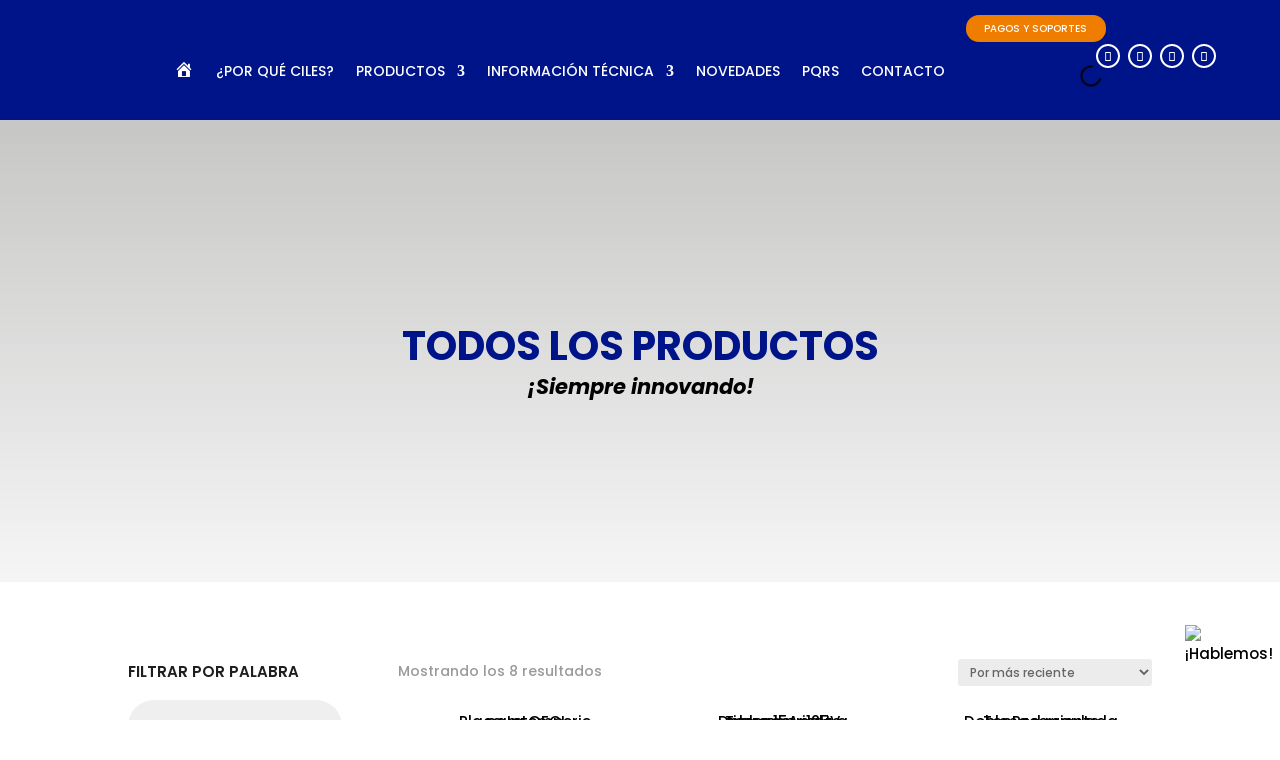

--- FILE ---
content_type: text/html; charset=UTF-8
request_url: https://ciles.co/categoria-producto/sensores-cintas-y-otros/otros/
body_size: 101052
content:
<!DOCTYPE html>
<html lang="es">
<head>
	<meta charset="UTF-8" />
<meta http-equiv="X-UA-Compatible" content="IE=edge">
	<link rel="pingback" href="https://ciles.co/xmlrpc.php" />

	<script type="text/javascript">
		document.documentElement.className = 'js';
	</script>
	
	<title>Otros | CILES</title>
<link rel="preconnect" href="https://fonts.gstatic.com" crossorigin /><meta name='robots' content='max-image-preview:large' />
<link rel='dns-prefetch' href='//fonts.googleapis.com' />
<link rel="alternate" type="application/rss+xml" title="CILES &raquo; Feed" href="https://ciles.co/feed/" />
<link rel="alternate" type="application/rss+xml" title="CILES &raquo; Feed de los comentarios" href="https://ciles.co/comments/feed/" />
<link rel="alternate" type="application/rss+xml" title="CILES &raquo; Otros Categoría Feed" href="https://ciles.co/categoria-producto/sensores-cintas-y-otros/otros/feed/" />
<meta content="Ciles Child v.1.0.1680311508" name="generator"/><link rel='stylesheet' id='divi-mobile-burger-styles-css' href='https://ciles.co/wp-content/plugins/divi-mobile/styles/burger-menu-styles.min.css?ver=1.9.1' type='text/css' media='all' />
<link rel='stylesheet' id='divi-mobile-general-css' href='https://ciles.co/wp-content/plugins/divi-mobile/styles/frontend-general.min.css?ver=1.9.1' type='text/css' media='all' />

<link rel='stylesheet' id='ht_ctc_main_css-css' href='https://ciles.co/wp-content/plugins/click-to-chat-for-whatsapp/new/inc/assets/css/main.css?ver=4.26' type='text/css' media='all' />
<link rel='stylesheet' id='dashicons-css' href='https://ciles.co/wp-includes/css/dashicons.min.css?ver=6.8.2' type='text/css' media='all' />
<link rel='stylesheet' id='menu-icons-extra-css' href='https://ciles.co/wp-content/plugins/menu-icons/css/extra.min.css?ver=0.13.18' type='text/css' media='all' />
<link rel='stylesheet' id='wp-block-library-css' href='https://ciles.co/wp-includes/css/dist/block-library/style.min.css?ver=6.8.2' type='text/css' media='all' />
<style id='wp-block-library-theme-inline-css' type='text/css'>
.wp-block-audio :where(figcaption){color:#555;font-size:13px;text-align:center}.is-dark-theme .wp-block-audio :where(figcaption){color:#ffffffa6}.wp-block-audio{margin:0 0 1em}.wp-block-code{border:1px solid #ccc;border-radius:4px;font-family:Menlo,Consolas,monaco,monospace;padding:.8em 1em}.wp-block-embed :where(figcaption){color:#555;font-size:13px;text-align:center}.is-dark-theme .wp-block-embed :where(figcaption){color:#ffffffa6}.wp-block-embed{margin:0 0 1em}.blocks-gallery-caption{color:#555;font-size:13px;text-align:center}.is-dark-theme .blocks-gallery-caption{color:#ffffffa6}:root :where(.wp-block-image figcaption){color:#555;font-size:13px;text-align:center}.is-dark-theme :root :where(.wp-block-image figcaption){color:#ffffffa6}.wp-block-image{margin:0 0 1em}.wp-block-pullquote{border-bottom:4px solid;border-top:4px solid;color:currentColor;margin-bottom:1.75em}.wp-block-pullquote cite,.wp-block-pullquote footer,.wp-block-pullquote__citation{color:currentColor;font-size:.8125em;font-style:normal;text-transform:uppercase}.wp-block-quote{border-left:.25em solid;margin:0 0 1.75em;padding-left:1em}.wp-block-quote cite,.wp-block-quote footer{color:currentColor;font-size:.8125em;font-style:normal;position:relative}.wp-block-quote:where(.has-text-align-right){border-left:none;border-right:.25em solid;padding-left:0;padding-right:1em}.wp-block-quote:where(.has-text-align-center){border:none;padding-left:0}.wp-block-quote.is-large,.wp-block-quote.is-style-large,.wp-block-quote:where(.is-style-plain){border:none}.wp-block-search .wp-block-search__label{font-weight:700}.wp-block-search__button{border:1px solid #ccc;padding:.375em .625em}:where(.wp-block-group.has-background){padding:1.25em 2.375em}.wp-block-separator.has-css-opacity{opacity:.4}.wp-block-separator{border:none;border-bottom:2px solid;margin-left:auto;margin-right:auto}.wp-block-separator.has-alpha-channel-opacity{opacity:1}.wp-block-separator:not(.is-style-wide):not(.is-style-dots){width:100px}.wp-block-separator.has-background:not(.is-style-dots){border-bottom:none;height:1px}.wp-block-separator.has-background:not(.is-style-wide):not(.is-style-dots){height:2px}.wp-block-table{margin:0 0 1em}.wp-block-table td,.wp-block-table th{word-break:normal}.wp-block-table :where(figcaption){color:#555;font-size:13px;text-align:center}.is-dark-theme .wp-block-table :where(figcaption){color:#ffffffa6}.wp-block-video :where(figcaption){color:#555;font-size:13px;text-align:center}.is-dark-theme .wp-block-video :where(figcaption){color:#ffffffa6}.wp-block-video{margin:0 0 1em}:root :where(.wp-block-template-part.has-background){margin-bottom:0;margin-top:0;padding:1.25em 2.375em}
</style>
<style id='pdfemb-pdf-embedder-viewer-style-inline-css' type='text/css'>
.wp-block-pdfemb-pdf-embedder-viewer{max-width:none}

</style>
<style id='global-styles-inline-css' type='text/css'>
:root{--wp--preset--aspect-ratio--square: 1;--wp--preset--aspect-ratio--4-3: 4/3;--wp--preset--aspect-ratio--3-4: 3/4;--wp--preset--aspect-ratio--3-2: 3/2;--wp--preset--aspect-ratio--2-3: 2/3;--wp--preset--aspect-ratio--16-9: 16/9;--wp--preset--aspect-ratio--9-16: 9/16;--wp--preset--color--black: #000000;--wp--preset--color--cyan-bluish-gray: #abb8c3;--wp--preset--color--white: #ffffff;--wp--preset--color--pale-pink: #f78da7;--wp--preset--color--vivid-red: #cf2e2e;--wp--preset--color--luminous-vivid-orange: #ff6900;--wp--preset--color--luminous-vivid-amber: #fcb900;--wp--preset--color--light-green-cyan: #7bdcb5;--wp--preset--color--vivid-green-cyan: #00d084;--wp--preset--color--pale-cyan-blue: #8ed1fc;--wp--preset--color--vivid-cyan-blue: #0693e3;--wp--preset--color--vivid-purple: #9b51e0;--wp--preset--gradient--vivid-cyan-blue-to-vivid-purple: linear-gradient(135deg,rgba(6,147,227,1) 0%,rgb(155,81,224) 100%);--wp--preset--gradient--light-green-cyan-to-vivid-green-cyan: linear-gradient(135deg,rgb(122,220,180) 0%,rgb(0,208,130) 100%);--wp--preset--gradient--luminous-vivid-amber-to-luminous-vivid-orange: linear-gradient(135deg,rgba(252,185,0,1) 0%,rgba(255,105,0,1) 100%);--wp--preset--gradient--luminous-vivid-orange-to-vivid-red: linear-gradient(135deg,rgba(255,105,0,1) 0%,rgb(207,46,46) 100%);--wp--preset--gradient--very-light-gray-to-cyan-bluish-gray: linear-gradient(135deg,rgb(238,238,238) 0%,rgb(169,184,195) 100%);--wp--preset--gradient--cool-to-warm-spectrum: linear-gradient(135deg,rgb(74,234,220) 0%,rgb(151,120,209) 20%,rgb(207,42,186) 40%,rgb(238,44,130) 60%,rgb(251,105,98) 80%,rgb(254,248,76) 100%);--wp--preset--gradient--blush-light-purple: linear-gradient(135deg,rgb(255,206,236) 0%,rgb(152,150,240) 100%);--wp--preset--gradient--blush-bordeaux: linear-gradient(135deg,rgb(254,205,165) 0%,rgb(254,45,45) 50%,rgb(107,0,62) 100%);--wp--preset--gradient--luminous-dusk: linear-gradient(135deg,rgb(255,203,112) 0%,rgb(199,81,192) 50%,rgb(65,88,208) 100%);--wp--preset--gradient--pale-ocean: linear-gradient(135deg,rgb(255,245,203) 0%,rgb(182,227,212) 50%,rgb(51,167,181) 100%);--wp--preset--gradient--electric-grass: linear-gradient(135deg,rgb(202,248,128) 0%,rgb(113,206,126) 100%);--wp--preset--gradient--midnight: linear-gradient(135deg,rgb(2,3,129) 0%,rgb(40,116,252) 100%);--wp--preset--font-size--small: 13px;--wp--preset--font-size--medium: 20px;--wp--preset--font-size--large: 36px;--wp--preset--font-size--x-large: 42px;--wp--preset--spacing--20: 0.44rem;--wp--preset--spacing--30: 0.67rem;--wp--preset--spacing--40: 1rem;--wp--preset--spacing--50: 1.5rem;--wp--preset--spacing--60: 2.25rem;--wp--preset--spacing--70: 3.38rem;--wp--preset--spacing--80: 5.06rem;--wp--preset--shadow--natural: 6px 6px 9px rgba(0, 0, 0, 0.2);--wp--preset--shadow--deep: 12px 12px 50px rgba(0, 0, 0, 0.4);--wp--preset--shadow--sharp: 6px 6px 0px rgba(0, 0, 0, 0.2);--wp--preset--shadow--outlined: 6px 6px 0px -3px rgba(255, 255, 255, 1), 6px 6px rgba(0, 0, 0, 1);--wp--preset--shadow--crisp: 6px 6px 0px rgba(0, 0, 0, 1);}:root { --wp--style--global--content-size: 823px;--wp--style--global--wide-size: 1080px; }:where(body) { margin: 0; }.wp-site-blocks > .alignleft { float: left; margin-right: 2em; }.wp-site-blocks > .alignright { float: right; margin-left: 2em; }.wp-site-blocks > .aligncenter { justify-content: center; margin-left: auto; margin-right: auto; }:where(.is-layout-flex){gap: 0.5em;}:where(.is-layout-grid){gap: 0.5em;}.is-layout-flow > .alignleft{float: left;margin-inline-start: 0;margin-inline-end: 2em;}.is-layout-flow > .alignright{float: right;margin-inline-start: 2em;margin-inline-end: 0;}.is-layout-flow > .aligncenter{margin-left: auto !important;margin-right: auto !important;}.is-layout-constrained > .alignleft{float: left;margin-inline-start: 0;margin-inline-end: 2em;}.is-layout-constrained > .alignright{float: right;margin-inline-start: 2em;margin-inline-end: 0;}.is-layout-constrained > .aligncenter{margin-left: auto !important;margin-right: auto !important;}.is-layout-constrained > :where(:not(.alignleft):not(.alignright):not(.alignfull)){max-width: var(--wp--style--global--content-size);margin-left: auto !important;margin-right: auto !important;}.is-layout-constrained > .alignwide{max-width: var(--wp--style--global--wide-size);}body .is-layout-flex{display: flex;}.is-layout-flex{flex-wrap: wrap;align-items: center;}.is-layout-flex > :is(*, div){margin: 0;}body .is-layout-grid{display: grid;}.is-layout-grid > :is(*, div){margin: 0;}body{padding-top: 0px;padding-right: 0px;padding-bottom: 0px;padding-left: 0px;}:root :where(.wp-element-button, .wp-block-button__link){background-color: #32373c;border-width: 0;color: #fff;font-family: inherit;font-size: inherit;line-height: inherit;padding: calc(0.667em + 2px) calc(1.333em + 2px);text-decoration: none;}.has-black-color{color: var(--wp--preset--color--black) !important;}.has-cyan-bluish-gray-color{color: var(--wp--preset--color--cyan-bluish-gray) !important;}.has-white-color{color: var(--wp--preset--color--white) !important;}.has-pale-pink-color{color: var(--wp--preset--color--pale-pink) !important;}.has-vivid-red-color{color: var(--wp--preset--color--vivid-red) !important;}.has-luminous-vivid-orange-color{color: var(--wp--preset--color--luminous-vivid-orange) !important;}.has-luminous-vivid-amber-color{color: var(--wp--preset--color--luminous-vivid-amber) !important;}.has-light-green-cyan-color{color: var(--wp--preset--color--light-green-cyan) !important;}.has-vivid-green-cyan-color{color: var(--wp--preset--color--vivid-green-cyan) !important;}.has-pale-cyan-blue-color{color: var(--wp--preset--color--pale-cyan-blue) !important;}.has-vivid-cyan-blue-color{color: var(--wp--preset--color--vivid-cyan-blue) !important;}.has-vivid-purple-color{color: var(--wp--preset--color--vivid-purple) !important;}.has-black-background-color{background-color: var(--wp--preset--color--black) !important;}.has-cyan-bluish-gray-background-color{background-color: var(--wp--preset--color--cyan-bluish-gray) !important;}.has-white-background-color{background-color: var(--wp--preset--color--white) !important;}.has-pale-pink-background-color{background-color: var(--wp--preset--color--pale-pink) !important;}.has-vivid-red-background-color{background-color: var(--wp--preset--color--vivid-red) !important;}.has-luminous-vivid-orange-background-color{background-color: var(--wp--preset--color--luminous-vivid-orange) !important;}.has-luminous-vivid-amber-background-color{background-color: var(--wp--preset--color--luminous-vivid-amber) !important;}.has-light-green-cyan-background-color{background-color: var(--wp--preset--color--light-green-cyan) !important;}.has-vivid-green-cyan-background-color{background-color: var(--wp--preset--color--vivid-green-cyan) !important;}.has-pale-cyan-blue-background-color{background-color: var(--wp--preset--color--pale-cyan-blue) !important;}.has-vivid-cyan-blue-background-color{background-color: var(--wp--preset--color--vivid-cyan-blue) !important;}.has-vivid-purple-background-color{background-color: var(--wp--preset--color--vivid-purple) !important;}.has-black-border-color{border-color: var(--wp--preset--color--black) !important;}.has-cyan-bluish-gray-border-color{border-color: var(--wp--preset--color--cyan-bluish-gray) !important;}.has-white-border-color{border-color: var(--wp--preset--color--white) !important;}.has-pale-pink-border-color{border-color: var(--wp--preset--color--pale-pink) !important;}.has-vivid-red-border-color{border-color: var(--wp--preset--color--vivid-red) !important;}.has-luminous-vivid-orange-border-color{border-color: var(--wp--preset--color--luminous-vivid-orange) !important;}.has-luminous-vivid-amber-border-color{border-color: var(--wp--preset--color--luminous-vivid-amber) !important;}.has-light-green-cyan-border-color{border-color: var(--wp--preset--color--light-green-cyan) !important;}.has-vivid-green-cyan-border-color{border-color: var(--wp--preset--color--vivid-green-cyan) !important;}.has-pale-cyan-blue-border-color{border-color: var(--wp--preset--color--pale-cyan-blue) !important;}.has-vivid-cyan-blue-border-color{border-color: var(--wp--preset--color--vivid-cyan-blue) !important;}.has-vivid-purple-border-color{border-color: var(--wp--preset--color--vivid-purple) !important;}.has-vivid-cyan-blue-to-vivid-purple-gradient-background{background: var(--wp--preset--gradient--vivid-cyan-blue-to-vivid-purple) !important;}.has-light-green-cyan-to-vivid-green-cyan-gradient-background{background: var(--wp--preset--gradient--light-green-cyan-to-vivid-green-cyan) !important;}.has-luminous-vivid-amber-to-luminous-vivid-orange-gradient-background{background: var(--wp--preset--gradient--luminous-vivid-amber-to-luminous-vivid-orange) !important;}.has-luminous-vivid-orange-to-vivid-red-gradient-background{background: var(--wp--preset--gradient--luminous-vivid-orange-to-vivid-red) !important;}.has-very-light-gray-to-cyan-bluish-gray-gradient-background{background: var(--wp--preset--gradient--very-light-gray-to-cyan-bluish-gray) !important;}.has-cool-to-warm-spectrum-gradient-background{background: var(--wp--preset--gradient--cool-to-warm-spectrum) !important;}.has-blush-light-purple-gradient-background{background: var(--wp--preset--gradient--blush-light-purple) !important;}.has-blush-bordeaux-gradient-background{background: var(--wp--preset--gradient--blush-bordeaux) !important;}.has-luminous-dusk-gradient-background{background: var(--wp--preset--gradient--luminous-dusk) !important;}.has-pale-ocean-gradient-background{background: var(--wp--preset--gradient--pale-ocean) !important;}.has-electric-grass-gradient-background{background: var(--wp--preset--gradient--electric-grass) !important;}.has-midnight-gradient-background{background: var(--wp--preset--gradient--midnight) !important;}.has-small-font-size{font-size: var(--wp--preset--font-size--small) !important;}.has-medium-font-size{font-size: var(--wp--preset--font-size--medium) !important;}.has-large-font-size{font-size: var(--wp--preset--font-size--large) !important;}.has-x-large-font-size{font-size: var(--wp--preset--font-size--x-large) !important;}
:where(.wp-block-post-template.is-layout-flex){gap: 1.25em;}:where(.wp-block-post-template.is-layout-grid){gap: 1.25em;}
:where(.wp-block-columns.is-layout-flex){gap: 2em;}:where(.wp-block-columns.is-layout-grid){gap: 2em;}
:root :where(.wp-block-pullquote){font-size: 1.5em;line-height: 1.6;}
</style>
<link rel='stylesheet' id='fb-frontend-css' href='https://ciles.co/wp-content/plugins/divi-form-builder/css/fb-frontend.css?ver=4.1.3' type='text/css' media='all' />
<link rel='stylesheet' id='divi-mobile-expand-shape-circle-css-css' href='https://ciles.co/wp-content/plugins/divi-mobile/styles/expand-shape/circle-expand.min.css?ver=1.9.1' type='text/css' media='all' />
<link rel='stylesheet' id='divi-mobile-stop-stacking-css' href='https://ciles.co/wp-content/plugins/divi-mobile/css/divi-mobile-stop-stacking.min.css?ver=6.8.2' type='text/css' media='all' />
<link rel='stylesheet' id='woocommerce-layout-css' href='https://ciles.co/wp-content/plugins/woocommerce/assets/css/woocommerce-layout.css?ver=10.0.5' type='text/css' media='all' />
<link rel='stylesheet' id='woocommerce-smallscreen-css' href='https://ciles.co/wp-content/plugins/woocommerce/assets/css/woocommerce-smallscreen.css?ver=10.0.5' type='text/css' media='only screen and (max-width: 768px)' />
<link rel='stylesheet' id='woocommerce-general-css' href='https://ciles.co/wp-content/plugins/woocommerce/assets/css/woocommerce.css?ver=10.0.5' type='text/css' media='all' />
<style id='woocommerce-inline-inline-css' type='text/css'>
.woocommerce form .form-row .required { visibility: visible; }
</style>
<link rel='stylesheet' id='popup-pro-magnific-popup-css' href='https://ciles.co/wp-content/plugins/divi-essential/assets/css/magnific-popup.css?ver=6.8.2' type='text/css' media='all' />
<link rel='stylesheet' id='popup-pro-animate.min-css' href='https://ciles.co/wp-content/plugins/divi-essential/assets/css/animate.min.css?ver=6.8.2' type='text/css' media='all' />
<link rel='stylesheet' id='popup-pro-popupanimation-css' href='https://ciles.co/wp-content/plugins/divi-essential/assets/css/popupanimation.css?ver=6.8.2' type='text/css' media='all' />
<link rel='stylesheet' id='popup-pro-hover-common-css' href='https://ciles.co/wp-content/plugins/divi-essential/assets/css/hover-common.css?ver=6.8.2' type='text/css' media='all' />
<link rel='stylesheet' id='popup-pro-popup-pro-css' href='https://ciles.co/wp-content/plugins/divi-essential/assets/css/popup-pro.css?ver=6.8.2' type='text/css' media='all' />
<link rel='stylesheet' id='et_monarch-css-css' href='https://ciles.co/wp-content/plugins/monarch/css/style.css?ver=1.4.14' type='text/css' media='all' />
<link rel='stylesheet' id='et-gf-open-sans-css' href='https://fonts.googleapis.com/css?family=Open+Sans:400,700' type='text/css' media='all' />
<link rel='stylesheet' id='brands-styles-css' href='https://ciles.co/wp-content/plugins/woocommerce/assets/css/brands.css?ver=10.0.5' type='text/css' media='all' />
<link rel='stylesheet' id='dgwt-wcas-style-css' href='https://ciles.co/wp-content/plugins/ajax-search-for-woocommerce/assets/css/style.min.css?ver=1.31.0' type='text/css' media='all' />
<link rel='stylesheet' id='Divi-Blog-Extras-styles-css' href='https://ciles.co/wp-content/plugins/Divi-Blog-Extras/styles/style.min.css?ver=2.7.0' type='text/css' media='all' />
<link rel='stylesheet' id='divi-bodyshop-woocommerce-styles-css' href='https://ciles.co/wp-content/plugins/divi-bodycommerce/styles/style.min.css?ver=8.3.1' type='text/css' media='all' />
<link rel='stylesheet' id='divi-essential-styles-css' href='https://ciles.co/wp-content/plugins/divi-essential/styles/style.min.css?ver=4.13.0' type='text/css' media='all' />
<link rel='stylesheet' id='divi-form-builder-styles-css' href='https://ciles.co/wp-content/plugins/divi-form-builder/styles/style.min.css?ver=4.1.3' type='text/css' media='all' />
<link rel='stylesheet' id='divi-mega-menu-styles-css' href='https://ciles.co/wp-content/plugins/divi-mega-menu/styles/style.min.css?ver=3.5.4' type='text/css' media='all' />
<link rel='stylesheet' id='divi-mobile-styles-css' href='https://ciles.co/wp-content/plugins/divi-mobile/styles/style.min.css?ver=1.0.0' type='text/css' media='all' />
<link rel='stylesheet' id='divi-ajax-filter-styles-css' href='https://ciles.co/wp-content/plugins/divi-bodycommerce/includes/modules/divi-ajax-filter/styles/style.min.css?ver=3.2.7' type='text/css' media='all' />
<link rel='stylesheet' id='photoswipe-css' href='https://ciles.co/wp-content/plugins/woocommerce/assets/css/photoswipe/photoswipe.min.css?ver=10.0.5' type='text/css' media='all' />
<link rel='stylesheet' id='photoswipe-default-skin-css' href='https://ciles.co/wp-content/plugins/woocommerce/assets/css/photoswipe/default-skin/default-skin.min.css?ver=10.0.5' type='text/css' media='all' />
<link rel='stylesheet' id='select2-css' href='https://ciles.co/wp-content/plugins/woocommerce/assets/css/select2.css?ver=10.0.5' type='text/css' media='all' />
<link rel='stylesheet' id='divi-style-parent-css' href='https://ciles.co/wp-content/themes/Divi/style-static-cpt.min.css?ver=4.27.4' type='text/css' media='all' />
<link rel='stylesheet' id='divi-mega-menu-custom-css-css' href='https://ciles.co/wp-content/plugins/divi-mega-menu/styles/divi-mega-menu-custom.min.css?ver=3.5.4' type='text/css' media='all' />
<style id='divi-mega-menu-custom-css-inline-css' type='text/css'>
#mega-productos.de-mega-menu {width: 100vw !important;max-width: 100vw !important;left: 0 !important;right: 0 !important;}#mega-productos.de-mega-menu {-webkit-animation-name: fadeBottom;-moz-animation-name: fadeBottom;-ms-animation-name: fadeBottom;-o-animation-name: fadeBottom;animation-name: fadeBottom;max-width: 1420px;margin-top: 30px;margin-left: 0px;}#mega-productos.de-mega-menu .dmm-dropdown-ul li .sub-menu {width: 1420px;right: -1420px;}.rtl#mega-productos.de-mega-menu .dmm-dropdown-ul li .sub-menu {right: auto !important;}.mega-productos {position: relative !important;}.mega-productos.megamenu-show:before {opacity: 1;}.mega-productos:before {opacity: 0;background-color: #ffffff;border-bottom-left-radius: 1px;border-right: 0;border-top: 0;content: "";height: 20px;left: calc(50%);position: absolute;bottom: -38px;margin-top: -38px;transform: rotate(135deg);width: 20px;margin-left: 0px;}@media all and (max-width: px) {.mega-productos {margin-left: 0px;width: 100%;max-width: 100%;}}.et_pb_fullwidth_menu--with-logo .et_pb_menu__menu>nav>ul>li.mega-productos>a, .et_pb_menu--with-logo .et_pb_menu__menu>nav>ul>li.mega-productos>a,.mega-productos a{padding-right: 20px;}@media all and (max-width: px) {#mega-productos.de-mega-menu {margin-top: 0px;}.mm-overlay.active {opacity: 0 !important;}#mega-productos.de-mega-menu {animation-duration: 0.5s;margin-left: 0px !important;}}
.remove-before:before {display: none !important;}.mm-overlay {opacity: 0;position: fixed;width: 100vw;height: 100vh;top: 0;background-color: rgba(0,20,137,0.7);z-index: -1;left: 0;}.de-mega-menu {width: 80%;max-width: 1080px;margin: 0 auto;z-index: 99999999999;display: none;top: 93px;-webkit-animation-timing-function: ease-in-out;-moz-animation-timing-function: ease-in-out;-ms-animation-timing-function: ease-in-out;-o-animation-timing-function: ease-in-out;animation-timing-function: ease-in-out;position: absolute;max-height: vh;overflow: auto;}.de-mega-menu.fixed {top: 53px;}@media all and (max-width: px) {.de-mega-menu .et_pb_column .dmm-dropdown-ul .menu-item-has-children>a:after {display: block !important;}#page-container #et-main-area .de-mega-menu .dmm-dropdown-ul li .sub-menu,#page-container #et-main-area .de-mega-menu .dmm-dropdown-ul li .sub-menu .menu-item-has-children {width: 100% !important;max-width: 100% !important;left: 0 !important;right: auto !important;top: 54px;}#page-container #et-main-area .de-mega-menu .dmm-dropdown-ul li .sub-menu .menu-item-has-children {top: 0 !important}.dmm-dropdown-ul li.active>.sub-menu {opacity: 1 !important;visibility: visible !important;display: block !important;}.de-mega-menu {margin-top:0px; padding-top:0px;}.de-mega-menu .et_pb_section, .de-mega-menu .et_pb_row {width: 100%; max-width: 100%;}}@media all and (min-width: 1px) {#top-menu .dmm-dropdown-ul li:hover>.sub-menu,.dmm-dropdown-ul li:hover>.sub-menu {opacity: 1 !important;visibility: visible !important;display: block !important;}.dmm-dropdown-ul li:hover>.sub-menu li.dmm-overlay:hover>.sub-menu {opacity: 0;visibility: hidden}}header .menu-item.mega-menu .sub-menu, header .et_pb_menu .et_mobile_menu li.menu-item.mega-menu ul.sub-menu{display: none !important;} 
</style>
<link rel='stylesheet' id='divi-style-css' href='https://ciles.co/wp-content/themes/Ciles-child/style.css?ver=1.0.1680311508' type='text/css' media='all' />
<link rel='stylesheet' id='bc-style-old-css' href='https://ciles.co/wp-content/plugins/divi-bodycommerce/css/style.min.css?ver=8.3.1' type='text/css' media='all' />
<script type="text/javascript" id="jquery-core-js-extra">
/* <![CDATA[ */
var de_formpayment_ajax_data = {"ajax_url":"https:\/\/ciles.co\/wp-admin\/admin-ajax.php","nonce":"2ccd46a2b7"};
var de_formai_ajax_data = {"action":"de_fb_ai_form","de_fb_ai__reset_stats":"de_fb_ai__reset_stats","de_fb_ai_api_test":"de_fb_ai_api_test","nonce":"a802509d23"};
/* ]]> */
</script>
<script type="text/javascript" src="https://ciles.co/wp-includes/js/jquery/jquery.min.js?ver=3.7.1" id="jquery-core-js"></script>
<script type="text/javascript" src="https://ciles.co/wp-includes/js/jquery/jquery-migrate.min.js?ver=3.4.1" id="jquery-migrate-js"></script>
<script type="text/javascript" src="https://ciles.co/wp-content/plugins/divi-mobile/js/modernizr.2.8.3.js?ver=1.9.1" id="divi-mobile-expand-shape-circle-modenizer-js-js"></script>
<script type="text/javascript" src="https://ciles.co/wp-content/plugins/woocommerce/assets/js/jquery-blockui/jquery.blockUI.min.js?ver=2.7.0-wc.10.0.5" id="jquery-blockui-js" defer="defer" data-wp-strategy="defer"></script>
<script type="text/javascript" id="wc-add-to-cart-js-extra">
/* <![CDATA[ */
var wc_add_to_cart_params = {"ajax_url":"\/wp-admin\/admin-ajax.php","wc_ajax_url":"\/?wc-ajax=%%endpoint%%","i18n_view_cart":"Ver carrito","cart_url":"https:\/\/ciles.co","is_cart":"","cart_redirect_after_add":"no"};
/* ]]> */
</script>
<script type="text/javascript" src="https://ciles.co/wp-content/plugins/woocommerce/assets/js/frontend/add-to-cart.min.js?ver=10.0.5" id="wc-add-to-cart-js" defer="defer" data-wp-strategy="defer"></script>
<script type="text/javascript" src="https://ciles.co/wp-content/plugins/woocommerce/assets/js/js-cookie/js.cookie.min.js?ver=2.1.4-wc.10.0.5" id="js-cookie-js" defer="defer" data-wp-strategy="defer"></script>
<script type="text/javascript" id="woocommerce-js-extra">
/* <![CDATA[ */
var woocommerce_params = {"ajax_url":"\/wp-admin\/admin-ajax.php","wc_ajax_url":"\/?wc-ajax=%%endpoint%%","i18n_password_show":"Mostrar contrase\u00f1a","i18n_password_hide":"Ocultar contrase\u00f1a"};
/* ]]> */
</script>
<script type="text/javascript" src="https://ciles.co/wp-content/plugins/woocommerce/assets/js/frontend/woocommerce.min.js?ver=10.0.5" id="woocommerce-js" defer="defer" data-wp-strategy="defer"></script>
<script type="text/javascript" src="https://ciles.co/wp-content/plugins/divi-form-builder/js/divi-form-ai.min.js?ver=4.1.3" id="de_fb_ai_js-js"></script>
<script type="text/javascript" id="divi-filter-loadmore-js-js-extra">
/* <![CDATA[ */
var loadmore_ajax_object = {"ajax_url":"https:\/\/ciles.co\/wp-admin\/admin-ajax.php","security":"874cb5ee8a"};
/* ]]> */
</script>
<script type="text/javascript" src="https://ciles.co/wp-content/plugins/divi-bodycommerce/includes/modules/divi-ajax-filter/includes/modules/ArchiveLoop/../../../js/divi-filter-loadmore.min.js?ver=3.2.7" id="divi-filter-loadmore-js-js"></script>
<script type="text/javascript" src="https://ciles.co/wp-content/plugins/woocommerce/assets/js/zoom/jquery.zoom.min.js?ver=1.7.21-wc.10.0.5" id="zoom-js" defer="defer" data-wp-strategy="defer"></script>
<script type="text/javascript" src="https://ciles.co/wp-content/plugins/woocommerce/assets/js/flexslider/jquery.flexslider.min.js?ver=2.7.2-wc.10.0.5" id="flexslider-js" defer="defer" data-wp-strategy="defer"></script>
<script type="text/javascript" src="https://ciles.co/wp-content/plugins/woocommerce/assets/js/photoswipe/photoswipe.min.js?ver=4.1.1-wc.10.0.5" id="photoswipe-js" defer="defer" data-wp-strategy="defer"></script>
<script type="text/javascript" src="https://ciles.co/wp-content/plugins/woocommerce/assets/js/photoswipe/photoswipe-ui-default.min.js?ver=4.1.1-wc.10.0.5" id="photoswipe-ui-default-js" defer="defer" data-wp-strategy="defer"></script>
<script type="text/javascript" id="wc-single-product-js-extra">
/* <![CDATA[ */
var wc_single_product_params = {"i18n_required_rating_text":"Por favor elige una puntuaci\u00f3n","i18n_rating_options":["1 de 5 estrellas","2 de 5 estrellas","3 de 5 estrellas","4 de 5 estrellas","5 de 5 estrellas"],"i18n_product_gallery_trigger_text":"Ver galer\u00eda de im\u00e1genes a pantalla completa","review_rating_required":"yes","flexslider":{"rtl":false,"animation":"slide","smoothHeight":true,"directionNav":false,"controlNav":"thumbnails","slideshow":false,"animationSpeed":500,"animationLoop":false,"allowOneSlide":false},"zoom_enabled":"1","zoom_options":[],"photoswipe_enabled":"1","photoswipe_options":{"shareEl":false,"closeOnScroll":false,"history":false,"hideAnimationDuration":0,"showAnimationDuration":0},"flexslider_enabled":"1"};
/* ]]> */
</script>
<script type="text/javascript" src="https://ciles.co/wp-content/plugins/woocommerce/assets/js/frontend/single-product.min.js?ver=10.0.5" id="wc-single-product-js" defer="defer" data-wp-strategy="defer"></script>
<script type="text/javascript" id="wc-cart-fragments-js-extra">
/* <![CDATA[ */
var wc_cart_fragments_params = {"ajax_url":"\/wp-admin\/admin-ajax.php","wc_ajax_url":"\/?wc-ajax=%%endpoint%%","cart_hash_key":"wc_cart_hash_e6235c86810f89f2e131aabf2b145a29","fragment_name":"wc_fragments_e6235c86810f89f2e131aabf2b145a29","request_timeout":"5000"};
/* ]]> */
</script>
<script type="text/javascript" src="https://ciles.co/wp-content/plugins/woocommerce/assets/js/frontend/cart-fragments.min.js?ver=10.0.5" id="wc-cart-fragments-js" defer="defer" data-wp-strategy="defer"></script>
<script type="text/javascript" id="wc-country-select-js-extra">
/* <![CDATA[ */
var wc_country_select_params = {"countries":"{\"AF\":[],\"AL\":{\"AL-01\":\"Berat\",\"AL-09\":\"Dib\\u00ebr\",\"AL-02\":\"Durr\\u00ebs\",\"AL-03\":\"Elbasan\",\"AL-04\":\"Fier\",\"AL-05\":\"Gjirokast\\u00ebr\",\"AL-06\":\"Kor\\u00e7\\u00eb\",\"AL-07\":\"Kuk\\u00ebs\",\"AL-08\":\"Lezh\\u00eb\",\"AL-10\":\"Shkod\\u00ebr\",\"AL-11\":\"Tirana\",\"AL-12\":\"Vlor\\u00eb\"},\"AO\":{\"BGO\":\"Bengo\",\"BLU\":\"Benguela\",\"BIE\":\"Bi\\u00e9\",\"CAB\":\"Cabinda\",\"CNN\":\"Cunene\",\"HUA\":\"Huambo\",\"HUI\":\"Hu\\u00edla\",\"CCU\":\"Kuando Kubango\",\"CNO\":\"Kwanza-Norte\",\"CUS\":\"Kwanza-Sul\",\"LUA\":\"Luanda\",\"LNO\":\"Lunda-Norte\",\"LSU\":\"Lunda-Sul\",\"MAL\":\"Malanje\",\"MOX\":\"Moxico\",\"NAM\":\"Namibe\",\"UIG\":\"U\\u00edge\",\"ZAI\":\"Zaire\"},\"AR\":{\"C\":\"Ciudad Aut\\u00f3noma de Buenos Aires\",\"B\":\"Buenos Aires\",\"K\":\"Catamarca\",\"H\":\"Chaco\",\"U\":\"Chubut\",\"X\":\"C\\u00f3rdoba\",\"W\":\"Corrientes\",\"E\":\"Entre R\\u00edos\",\"P\":\"Formosa\",\"Y\":\"Jujuy\",\"L\":\"La Pampa\",\"F\":\"La Rioja\",\"M\":\"Mendoza\",\"N\":\"Misiones\",\"Q\":\"Neuqu\\u00e9n\",\"R\":\"R\\u00edo Negro\",\"A\":\"Salta\",\"J\":\"San Juan\",\"D\":\"San Luis\",\"Z\":\"Santa Cruz\",\"S\":\"Santa Fe\",\"G\":\"Santiago del Estero\",\"V\":\"Tierra del Fuego\",\"T\":\"Tucum\\u00e1n\"},\"AT\":[],\"AU\":{\"ACT\":\"Australia Central\",\"NSW\":\"Nueva Gales del Sur\",\"NT\":\"Northern Territory\",\"QLD\":\"Queensland\",\"SA\":\"South Australia\",\"TAS\":\"Tasmania\",\"VIC\":\"Victoria\",\"WA\":\"Western Australia\"},\"AX\":[],\"BD\":{\"BD-05\":\"Bagerhat\",\"BD-01\":\"Bandarban\",\"BD-02\":\"Barguna\",\"BD-06\":\"Barishal\",\"BD-07\":\"Bhola\",\"BD-03\":\"Bogura\",\"BD-04\":\"Brahmanbaria\",\"BD-09\":\"Chandpur\",\"BD-10\":\"Chattogram\",\"BD-12\":\"Chuadanga\",\"BD-11\":\"Cox's Bazar\",\"BD-08\":\"Cumilla\",\"BD-13\":\"Dhaka\",\"BD-14\":\"Dinajpur\",\"BD-15\":\"Faridpur \",\"BD-16\":\"Feni\",\"BD-19\":\"Gaibandha\",\"BD-18\":\"Gazipur\",\"BD-17\":\"Gopalganj\",\"BD-20\":\"Habiganj\",\"BD-21\":\"Jamalpur\",\"BD-22\":\"Jashore\",\"BD-25\":\"Jhalokati\",\"BD-23\":\"Jhenaidah\",\"BD-24\":\"Joypurhat\",\"BD-29\":\"Khagrachhari\",\"BD-27\":\"Khulna\",\"BD-26\":\"Kishoreganj\",\"BD-28\":\"Kurigram\",\"BD-30\":\"Kushtia\",\"BD-31\":\"Lakshmipur\",\"BD-32\":\"Lalmonirhat\",\"BD-36\":\"Madaripur\",\"BD-37\":\"Magura\",\"BD-33\":\"Manikganj \",\"BD-39\":\"Meherpur\",\"BD-38\":\"Moulvibazar\",\"BD-35\":\"Munshiganj\",\"BD-34\":\"Mymensingh\",\"BD-48\":\"Naogaon\",\"BD-43\":\"Narail\",\"BD-40\":\"Narayanganj\",\"BD-42\":\"Narsingdi\",\"BD-44\":\"Natore\",\"BD-45\":\"Nawabganj\",\"BD-41\":\"Netrakona\",\"BD-46\":\"Nilphamari\",\"BD-47\":\"Noakhali\",\"BD-49\":\"Pabna\",\"BD-52\":\"Panchagarh\",\"BD-51\":\"Patuakhali\",\"BD-50\":\"Pirojpur\",\"BD-53\":\"Rajbari\",\"BD-54\":\"Rajshahi\",\"BD-56\":\"Rangamati\",\"BD-55\":\"Rangpur\",\"BD-58\":\"Satkhira\",\"BD-62\":\"Shariatpur\",\"BD-57\":\"Sherpur\",\"BD-59\":\"Sirajganj\",\"BD-61\":\"Sunamganj\",\"BD-60\":\"Sylhet\",\"BD-63\":\"Tangail\",\"BD-64\":\"Thakurgaon\"},\"BE\":[],\"BG\":{\"BG-01\":\"Blagoevgrad\",\"BG-02\":\"Burgas\",\"BG-08\":\"Dobrich\",\"BG-07\":\"Gabrovo\",\"BG-26\":\"Haskovo\",\"BG-09\":\"Kardzhali\",\"BG-10\":\"Kyustendil\",\"BG-11\":\"Lovech\",\"BG-12\":\"Montana\",\"BG-13\":\"Pazardzhik\",\"BG-14\":\"Pernik\",\"BG-15\":\"Pleven\",\"BG-16\":\"Plovdiv\",\"BG-17\":\"Razgrad\",\"BG-18\":\"Ruse\",\"BG-27\":\"Shumen\",\"BG-19\":\"Silistra\",\"BG-20\":\"Sliven\",\"BG-21\":\"Smolyan\",\"BG-23\":\"Distrito de Sof\\u00eda\",\"BG-22\":\"Sofia\",\"BG-24\":\"Stara Zagora\",\"BG-25\":\"Targovishte\",\"BG-03\":\"Varna\",\"BG-04\":\"Veliko Tarnovo\",\"BG-05\":\"Vidin\",\"BG-06\":\"Vratsa\",\"BG-28\":\"Yambol\"},\"BH\":[],\"BI\":[],\"BJ\":{\"AL\":\"Alibori\",\"AK\":\"Atakora\",\"AQ\":\"Atlantique\",\"BO\":\"Borgou\",\"CO\":\"Collines\",\"KO\":\"Kouffo\",\"DO\":\"Donga\",\"LI\":\"Littoral\",\"MO\":\"Mono\",\"OU\":\"Ou\\u00e9m\\u00e9\",\"PL\":\"Plateau\",\"ZO\":\"Zou\"},\"BO\":{\"BO-B\":\"Beni\",\"BO-H\":\"Chuquisaca\",\"BO-C\":\"Cochabamba\",\"BO-L\":\"La Paz\",\"BO-O\":\"Oruro\",\"BO-N\":\"Pando\",\"BO-P\":\"Potos\\u00ed\",\"BO-S\":\"Santa Cruz\",\"BO-T\":\"Tarija\"},\"BR\":{\"AC\":\"Acre\",\"AL\":\"Alagoas\",\"AP\":\"Amap\\u00e1\",\"AM\":\"Amazonas\",\"BA\":\"Bahia\",\"CE\":\"Cear\\u00e1\",\"DF\":\"Distrito Federal\",\"ES\":\"Esp\\u00edrito Santo\",\"GO\":\"Goi\\u00e1s\",\"MA\":\"Maranh\\u00e3o\",\"MT\":\"Mato Grosso\",\"MS\":\"Mato Grosso del Sur\",\"MG\":\"Minas Gerais\",\"PA\":\"Par\\u00e1\",\"PB\":\"Para\\u00edba\",\"PR\":\"Paran\\u00e1\",\"PE\":\"Pernambuco\",\"PI\":\"Piau\\u00ed\",\"RJ\":\"Rio de Janeiro\",\"RN\":\"R\\u00edo Grande del Norte\",\"RS\":\"R\\u00edo Grande del Sur\",\"RO\":\"Rond\\u00f4nia\",\"RR\":\"Roraima\",\"SC\":\"Santa Catalina\",\"SP\":\"S\\u00e3o Paulo\",\"SE\":\"Sergipe\",\"TO\":\"Tocantins\"},\"CA\":{\"AB\":\"Alberta\",\"BC\":\"Columbia Brit\\u00e1nica\",\"MB\":\"Manitoba\",\"NB\":\"New Brunswick\",\"NL\":\"Newfoundland y Labrador\",\"NT\":\"Northwest Territories\",\"NS\":\"Nova Scotia\",\"NU\":\"Nunavut\",\"ON\":\"Ontario\",\"PE\":\"Isla del Pr\\u00edncipe Eduardo\",\"QC\":\"Quebec\",\"SK\":\"Saskatchewan\",\"YT\":\"Yukon Territory\"},\"CH\":{\"AG\":\"Aargau\",\"AR\":\"Appenzell Ausserrhoden\",\"AI\":\"Appenzell Innerrhoden\",\"BL\":\"Basel-Landschaft\",\"BS\":\"Basel-Stadt\",\"BE\":\"Bern\",\"FR\":\"Fribourg\",\"GE\":\"Geneva\",\"GL\":\"Glarus\",\"GR\":\"Graub\\u00fcnden\",\"JU\":\"Jura\",\"LU\":\"Luzern\",\"NE\":\"Neuch\\u00e2tel\",\"NW\":\"Nidwalden\",\"OW\":\"Obwalden\",\"SH\":\"Schaffhausen\",\"SZ\":\"Schwyz\",\"SO\":\"Solothurn\",\"SG\":\"St. Gallen\",\"TG\":\"Thurgau\",\"TI\":\"Ticino\",\"UR\":\"URI\",\"VS\":\"Valais\",\"VD\":\"Vaud\",\"ZG\":\"Zug\",\"ZH\":\"Z\\u00fcrich\"},\"CL\":{\"CL-AI\":\"Ais\\u00e9n del General Carlos Iba\\u00f1ez del Campo\",\"CL-AN\":\"Antofagasta\",\"CL-AP\":\"Arica y Parinacota\",\"CL-AR\":\"La Araucan\\u00eda\",\"CL-AT\":\"Atacama\",\"CL-BI\":\"Biob\\u00edo\",\"CL-CO\":\"Coquimbo\",\"CL-LI\":\"Libertador General Bernardo O'Higgins\",\"CL-LL\":\"Los Lagos\",\"CL-LR\":\"Los R\\u00edos\",\"CL-MA\":\"Magallanes\",\"CL-ML\":\"Maule\",\"CL-NB\":\"\\u00d1uble\",\"CL-RM\":\"Regi\\u00f3n Metropolitana de Santiago\",\"CL-TA\":\"Tarapac\\u00e1\",\"CL-VS\":\"Valpara\\u00edso\"},\"CN\":{\"CN1\":\"Yunnan \\\/ \\u4e91\\u5357\",\"CN2\":\"Beijing \\\/ \\u5317\\u4eac\",\"CN3\":\"Tianjin \\\/ \\u5929\\u6d25\",\"CN4\":\"Hebei \\\/ \\u6cb3\\u5317\",\"CN5\":\"Shanxi \\\/ \\u5c71\\u897f\",\"CN6\":\"Mongolia Interior \\\/ \\u5167\\u8499\\u53e4\",\"CN7\":\"Liaoning \\\/ \\u8fbd\\u5b81\",\"CN8\":\"Jilin \\\/ \\u5409\\u6797\",\"CN9\":\"Heilongjiang \\\/ \\u9ed1\\u9f99\\u6c5f\",\"CN10\":\"Shanghai \\\/ \\u4e0a\\u6d77\",\"CN11\":\"Jiangsu \\\/ \\u6c5f\\u82cf\",\"CN12\":\"Zhejiang \\\/ \\u6d59\\u6c5f\",\"CN13\":\"Anhui \\\/ \\u5b89\\u5fbd\",\"CN14\":\"Fujian \\\/ \\u798f\\u5efa\",\"CN15\":\"Jiangxi \\\/ \\u6c5f\\u897f\",\"CN16\":\"Shandong \\\/ \\u5c71\\u4e1c\",\"CN17\":\"Henan \\\/ \\u6cb3\\u5357\",\"CN18\":\"Hubei \\\/ \\u6e56\\u5317\",\"CN19\":\"Hunan \\\/ \\u6e56\\u5357\",\"CN20\":\"Guangdong \\\/ \\u5e7f\\u4e1c\",\"CN21\":\"Guangxi Zhuang \\\/ \\u5e7f\\u897f\\u58ee\\u65cf\",\"CN22\":\"Hainan \\\/ \\u6d77\\u5357\",\"CN23\":\"Chongqing \\\/ \\u91cd\\u5e86\",\"CN24\":\"Sichuan \\\/ \\u56db\\u5ddd\",\"CN25\":\"Guizhou \\\/ \\u8d35\\u5dde\",\"CN26\":\"Shaanxi \\\/ \\u9655\\u897f\",\"CN27\":\"Gansu \\\/ \\u7518\\u8083\",\"CN28\":\"Qinghai \\\/ \\u9752\\u6d77\",\"CN29\":\"Ningxia Hui \\\/ \\u5b81\\u590f\",\"CN30\":\"Macao \\\/ \\u6fb3\\u95e8\",\"CN31\":\"Tibet \\\/ \\u897f\\u85cf\",\"CN32\":\"Xinjiang \\\/ \\u65b0\\u7586\"},\"CO\":{\"CO-AMA\":\"Amazonas\",\"CO-ANT\":\"Antioquia\",\"CO-ARA\":\"Arauca\",\"CO-ATL\":\"Atl\\u00e1ntico\",\"CO-BOL\":\"Bol\\u00edvar\",\"CO-BOY\":\"Boyac\\u00e1\",\"CO-CAL\":\"Caldas\",\"CO-CAQ\":\"Caquet\\u00e1\",\"CO-CAS\":\"Casanare\",\"CO-CAU\":\"Cauca\",\"CO-CES\":\"Cesar\",\"CO-CHO\":\"Choc\\u00f3\",\"CO-COR\":\"C\\u00f3rdoba\",\"CO-CUN\":\"Cundinamarca\",\"CO-DC\":\"Distrito Capital\",\"CO-GUA\":\"Guain\\u00eda\",\"CO-GUV\":\"Guaviare\",\"CO-HUI\":\"Huila\",\"CO-LAG\":\"La Guajira\",\"CO-MAG\":\"Magdalena\",\"CO-MET\":\"Meta\",\"CO-NAR\":\"Nari\\u00f1o\",\"CO-NSA\":\"Norte de Santander\",\"CO-PUT\":\"Putumayo\",\"CO-QUI\":\"Quind\\u00edo\",\"CO-RIS\":\"Risaralda\",\"CO-SAN\":\"Santander\",\"CO-SAP\":\"San Andr\\u00e9s y Providencia\",\"CO-SUC\":\"Sucre\",\"CO-TOL\":\"Tolima\",\"CO-VAC\":\"Valle del Cauca\",\"CO-VAU\":\"Vaup\\u00e9s\",\"CO-VID\":\"Vichada\"},\"CR\":{\"CR-A\":\"Alajuela\",\"CR-C\":\"Cartago\",\"CR-G\":\"Guanacaste\",\"CR-H\":\"Heredia\",\"CR-L\":\"Lim\\u00f3n\",\"CR-P\":\"Puntarenas\",\"CR-SJ\":\"San Jos\\u00e9\"},\"CZ\":[],\"DE\":{\"DE-BW\":\"Baden-Wurtemberg\",\"DE-BY\":\"Baviera\",\"DE-BE\":\"Berl\\u00edn\",\"DE-BB\":\"Brandeburgo\",\"DE-HB\":\"Bremen\",\"DE-HH\":\"Hamburgo\",\"DE-HE\":\"Hesse\",\"DE-MV\":\"Mecklemburgo-Pomerania Occidental\",\"DE-NI\":\"Baja Sajonia\",\"DE-NW\":\"Renania del Norte-Westfalia\",\"DE-RP\":\"Renania-Palatinado\",\"DE-SL\":\"Sarre\",\"DE-SN\":\"Sajonia\",\"DE-ST\":\"Sajonia-Anhalt\",\"DE-SH\":\"Schleswig-Holstein\",\"DE-TH\":\"Turingia\"},\"DK\":[],\"DO\":{\"DO-01\":\"Distrito Nacional\",\"DO-02\":\"Azua\",\"DO-03\":\"Baoruco\",\"DO-04\":\"Barahona\",\"DO-33\":\"Cibao Nordeste\",\"DO-34\":\"Cibao Noroeste\",\"DO-35\":\"Cibao Norte\",\"DO-36\":\"Cibao Sur\",\"DO-05\":\"Dajab\\u00f3n\",\"DO-06\":\"Duarte\",\"DO-08\":\"El Seibo\",\"DO-37\":\"El Valle\",\"DO-07\":\"El\\u00edas Pi\\u00f1a\",\"DO-38\":\"Enriquillo\",\"DO-09\":\"Espaillat\",\"DO-30\":\"Hato Mayor\",\"DO-19\":\"Hermanas Mirabal\",\"DO-39\":\"Hig\\u00fcamo\",\"DO-10\":\"Independencia\",\"DO-11\":\"La Altagracia\",\"DO-12\":\"La Romana\",\"DO-13\":\"La Vega\",\"DO-14\":\"Mar\\u00eda Trinidad S\\u00e1nchez\",\"DO-28\":\"Monse\\u00f1or Nouel\",\"DO-15\":\"Monte Cristi\",\"DO-29\":\"Monte Plata\",\"DO-40\":\"Ozama\",\"DO-16\":\"Pedernales\",\"DO-17\":\"Peravia\",\"DO-18\":\"Puerto Plata\",\"DO-20\":\"Saman\\u00e1\",\"DO-21\":\"San Crist\\u00f3bal\",\"DO-31\":\"San Jos\\u00e9 de Ocoa\",\"DO-22\":\"San Juan\",\"DO-23\":\"San Pedro de Macor\\u00eds\",\"DO-24\":\"S\\u00e1nchez Ram\\u00edrez\",\"DO-25\":\"Santiago\",\"DO-26\":\"Santiago Rodr\\u00edguez\",\"DO-32\":\"Santo Domingo\",\"DO-41\":\"Valdesia\",\"DO-27\":\"Valverde\",\"DO-42\":\"Yuma\"},\"DZ\":{\"DZ-01\":\"Adrar\",\"DZ-02\":\"Chlef\",\"DZ-03\":\"Laghouat\",\"DZ-04\":\"Oum El Bouaghi\",\"DZ-05\":\"Batna\",\"DZ-06\":\"B\\u00e9ja\\u00efa\",\"DZ-07\":\"Biskra\",\"DZ-08\":\"B\\u00e9char\",\"DZ-09\":\"Blida\",\"DZ-10\":\"Bouira\",\"DZ-11\":\"Tamanghasset\",\"DZ-12\":\"T\\u00e9bessa\",\"DZ-13\":\"Tlemcen\",\"DZ-14\":\"Tiaret\",\"DZ-15\":\"Tizi Ouzou\",\"DZ-16\":\"Argel\",\"DZ-17\":\"Djelfa\",\"DZ-18\":\"Jijel\",\"DZ-19\":\"S\\u00e9tif\",\"DZ-20\":\"Sa\\u00efda\",\"DZ-21\":\"Skikda\",\"DZ-22\":\"Sidi Bel Abb\\u00e8s\",\"DZ-23\":\"Annaba\",\"DZ-24\":\"Guelma\",\"DZ-25\":\"Constantine\",\"DZ-26\":\"M\\u00e9d\\u00e9a\",\"DZ-27\":\"Mostaganem\",\"DZ-28\":\"M\\u2019Sila\",\"DZ-29\":\"Mascara\",\"DZ-30\":\"Ouargla\",\"DZ-31\":\"Oran\",\"DZ-32\":\"El Bayadh\",\"DZ-33\":\"Illizi\",\"DZ-34\":\"Bordj Bou Arr\\u00e9ridj\",\"DZ-35\":\"Boumerd\\u00e8s\",\"DZ-36\":\"El Tarf\",\"DZ-37\":\"Tindouf\",\"DZ-38\":\"Tissemsilt\",\"DZ-39\":\"El Oued\",\"DZ-40\":\"Khenchela\",\"DZ-41\":\"Souk Ahras\",\"DZ-42\":\"Tipasa\",\"DZ-43\":\"Mila\",\"DZ-44\":\"A\\u00efn Defla\",\"DZ-45\":\"Naama\",\"DZ-46\":\"A\\u00efn T\\u00e9mouchent\",\"DZ-47\":\"Gharda\\u00efa\",\"DZ-48\":\"Relizane\"},\"EE\":[],\"EC\":{\"EC-A\":\"Azuay\",\"EC-B\":\"Bol\\u00edvar\",\"EC-F\":\"Ca\\u00f1ar\",\"EC-C\":\"Carchi\",\"EC-H\":\"Chimborazo\",\"EC-X\":\"Cotopaxi\",\"EC-O\":\"El Oro\",\"EC-E\":\"Esmeraldas\",\"EC-W\":\"Gal\\u00e1pagos\",\"EC-G\":\"Guayas\",\"EC-I\":\"Imbabura\",\"EC-L\":\"Loja\",\"EC-R\":\"Los R\\u00edos\",\"EC-M\":\"Manab\\u00ed\",\"EC-S\":\"Morona-Santiago\",\"EC-N\":\"Napo\",\"EC-D\":\"Orellana\",\"EC-Y\":\"Pastaza\",\"EC-P\":\"Pichincha\",\"EC-SE\":\"Santa Elena\",\"EC-SD\":\"Santo Domingo de los Ts\\u00e1chilas\",\"EC-U\":\"Sucumb\\u00edos\",\"EC-T\":\"Tungurahua\",\"EC-Z\":\"Zamora-Chinchipe\"},\"EG\":{\"EGALX\":\"Alexandria\",\"EGASN\":\"Aswan\",\"EGAST\":\"Asyut\",\"EGBA\":\"Red Sea\",\"EGBH\":\"Beheira\",\"EGBNS\":\"Beni Suef\",\"EGC\":\"El Cairo\",\"EGDK\":\"Dakahlia\",\"EGDT\":\"Damietta\",\"EGFYM\":\"Faiyum\",\"EGGH\":\"Gharbia\",\"EGGZ\":\"Giza\",\"EGIS\":\"Ismailia\",\"EGJS\":\"South Sinai\",\"EGKB\":\"Qalyubia\",\"EGKFS\":\"Kafr el-Sheikh\",\"EGKN\":\"Qena\",\"EGLX\":\"Luxor\",\"EGMN\":\"Minya\",\"EGMNF\":\"Monufia\",\"EGMT\":\"Matrouh\",\"EGPTS\":\"Port Said\",\"EGSHG\":\"Sohag\",\"EGSHR\":\"Al Sharqia\",\"EGSIN\":\"North Sinai\",\"EGSUZ\":\"Suez\",\"EGWAD\":\"New Valley\"},\"ES\":{\"C\":\"La Coru\\u00f1a\",\"VI\":\"\\u00c1lava\",\"AB\":\"Albacete\",\"A\":\"Alicante\",\"AL\":\"Almer\\u00eda\",\"O\":\"Asturias\",\"AV\":\"\\u00c1vila\",\"BA\":\"Badajoz\",\"PM\":\"Baleares\",\"B\":\"Barcelona\",\"BU\":\"Burgos\",\"CC\":\"C\\u00e1ceres\",\"CA\":\"C\\u00e1diz\",\"S\":\"Cantabria\",\"CS\":\"Castell\\u00f3n\",\"CE\":\"Ceuta\",\"CR\":\"Ciudad Real\",\"CO\":\"C\\u00f3rdoba\",\"CU\":\"Cuenca\",\"GI\":\"Gerona\",\"GR\":\"Granada\",\"GU\":\"Guadalajara\",\"SS\":\"Guip\\u00fazcoa\",\"H\":\"Huelva\",\"HU\":\"Huesca\",\"J\":\"Ja\\u00e9n\",\"LO\":\"La Rioja\",\"GC\":\"Las Palmas\",\"LE\":\"Le\\u00f3n\",\"L\":\"L\\u00e9rida\",\"LU\":\"Lugo\",\"M\":\"Madrid\",\"MA\":\"M\\u00e1laga\",\"ML\":\"Melilla\",\"MU\":\"Murcia\",\"NA\":\"Navarra\",\"OR\":\"Orense\",\"P\":\"Palencia\",\"PO\":\"Pontevedra\",\"SA\":\"Salamanca\",\"TF\":\"Santa Cruz de Tenerife\",\"SG\":\"Segovia\",\"SE\":\"Sevilla\",\"SO\":\"Soria\",\"T\":\"Tarragona\",\"TE\":\"Teruel\",\"TO\":\"Toledo\",\"V\":\"Valencia\",\"VA\":\"Valladolid\",\"BI\":\"Vizcaya\",\"ZA\":\"Zamora\",\"Z\":\"Zaragoza\"},\"ET\":[],\"FI\":[],\"FR\":[],\"GF\":[],\"GH\":{\"AF\":\"Ahafo\",\"AH\":\"Ashanti\",\"BA\":\"Brong-Ahafo\",\"BO\":\"Bono\",\"BE\":\"Bono este\",\"CP\":\"Central\",\"EP\":\"Oriental\",\"AA\":\"Gran Acra\",\"NE\":\"Noreste\",\"NP\":\"Septentrional\",\"OT\":\"Oti\",\"SV\":\"Savannah\",\"UE\":\"Alto este\",\"UW\":\"Alto oriente\",\"TV\":\"Volta\",\"WP\":\"Occidental\",\"WN\":\"Noroeste\"},\"GP\":[],\"GR\":{\"I\":\"\\u00c1tica\",\"A\":\"Macedonia oriental y Tracia\",\"B\":\"Macedonia central\",\"C\":\"Macedonia occidental\",\"D\":\"\\u00c9piro\",\"E\":\"Tesalia\",\"F\":\"Islas j\\u00f3nicas\",\"G\":\"Grecia occidental\",\"H\":\"Grecia central\",\"J\":\"Peloponeso\",\"K\":\"Egeo norte\",\"L\":\"Egeo sur\",\"M\":\"Creta\"},\"GT\":{\"GT-AV\":\"Alta Verapaz\",\"GT-BV\":\"Baja Verapaz\",\"GT-CM\":\"Chimaltenango\",\"GT-CQ\":\"Chiquimula\",\"GT-PR\":\"El Progreso\",\"GT-ES\":\"Escuintla\",\"GT-GU\":\"Guatemala\",\"GT-HU\":\"Huehuetenango\",\"GT-IZ\":\"Izabal\",\"GT-JA\":\"Jalapa\",\"GT-JU\":\"Jutiapa\",\"GT-PE\":\"Pet\\u00e9n\",\"GT-QZ\":\"Quetzaltenango\",\"GT-QC\":\"Quich\\u00e9\",\"GT-RE\":\"Retalhuleu\",\"GT-SA\":\"Sacatep\\u00e9quez\",\"GT-SM\":\"San Marcos\",\"GT-SR\":\"Santa Rosa\",\"GT-SO\":\"Solol\\u00e1\",\"GT-SU\":\"Suchitep\\u00e9quez\",\"GT-TO\":\"Totonicap\\u00e1n\",\"GT-ZA\":\"Zacapa\"},\"HK\":{\"HONG KONG\":\"Isla de Hong Kong\",\"KOWLOON\":\"Kowloon\",\"NEW TERRITORIES\":\"Nuevos territorios\"},\"HN\":{\"HN-AT\":\"Atl\\u00e1ntida\",\"HN-IB\":\"Bay Islands\",\"HN-CH\":\"Choluteca\",\"HN-CL\":\"Col\\u00f3n\",\"HN-CM\":\"Comayagua\",\"HN-CP\":\"Cop\\u00e1n\",\"HN-CR\":\"Cort\\u00e9s\",\"HN-EP\":\"El Para\\u00edso\",\"HN-FM\":\"Francisco Moraz\\u00e1n\",\"HN-GD\":\"Gracias a Dios\",\"HN-IN\":\"Intibuc\\u00e1\",\"HN-LE\":\"Lempira\",\"HN-LP\":\"La Paz\",\"HN-OC\":\"Ocotepeque\",\"HN-OL\":\"Olancho\",\"HN-SB\":\"Santa B\\u00e1rbara\",\"HN-VA\":\"Valle\",\"HN-YO\":\"Yoro\"},\"HR\":{\"HR-01\":\"Condado de Zagreb\",\"HR-02\":\"Condado de Krapina-Zagorje\",\"HR-03\":\"Condado de Sisak-Moslavina\",\"HR-04\":\"Condado de Karlovac\",\"HR-05\":\"Condado de Vara\\u017edin\",\"HR-06\":\"Condado de Koprivnica-Kri\\u017eevci\",\"HR-07\":\"Condado de Bjelovar-Bilogora\",\"HR-08\":\"Condado de Primorje-Gorski Kotar\",\"HR-09\":\"Condado de Lika-Senj\",\"HR-10\":\"Condado de Virovitica-Podravina\",\"HR-11\":\"Condado de Po\\u017eega-Eslavonia\",\"HR-12\":\"Condado de Brod-Posavina\",\"HR-13\":\"Condado de Zadar\",\"HR-14\":\"Condado de Osijek-Baranja\",\"HR-15\":\"Condado de \\u0160ibenik-Knin\",\"HR-16\":\"Condado de Vukovar-Srijem\",\"HR-17\":\"Condado de Split-Dalmacia\",\"HR-18\":\"Condado de Istria\",\"HR-19\":\"Condado de Dubrovnik-Neretva\",\"HR-20\":\"Condado de Me\\u0111imurje\",\"HR-21\":\"Ciudad de Zagreb\"},\"HU\":{\"BK\":\"B\\u00e1cs-Kiskun\",\"BE\":\"B\\u00e9k\\u00e9s\",\"BA\":\"Baranya\",\"BZ\":\"Borsod-Aba\\u00faj-Zempl\\u00e9n\",\"BU\":\"Budapest\",\"CS\":\"Csongr\\u00e1d-Csan\\u00e1d\",\"FE\":\"Fej\\u00e9r\",\"GS\":\"Gy\\u0151r-Moson-Sopron\",\"HB\":\"Hajd\\u00fa-Bihar\",\"HE\":\"Heves\",\"JN\":\"J\\u00e1sz-Nagykun-Szolnok\",\"KE\":\"Kom\\u00e1rom-Esztergom\",\"NO\":\"N\\u00f3gr\\u00e1d\",\"PE\":\"Pest\",\"SO\":\"Somogy\",\"SZ\":\"Szabolcs-Szatm\\u00e1r-Bereg\",\"TO\":\"Tolna\",\"VA\":\"Vas\",\"VE\":\"Veszpr\\u00e9m\",\"ZA\":\"Zala\"},\"ID\":{\"AC\":\"Daerah Istimewa Aceh\",\"SU\":\"Sumatra Septentrional\",\"SB\":\"Sumatra Occidental\",\"RI\":\"Riau\",\"KR\":\"Kepulauan Riau\",\"JA\":\"Jambi\",\"SS\":\"Sumatra Meridional\",\"BB\":\"Bangka Belitung\",\"BE\":\"Bengkulu\",\"LA\":\"Lampung\",\"JK\":\"DKI Jakarta\",\"JB\":\"Jawa Barat\",\"BT\":\"Banten\",\"JT\":\"Jawa Tengah\",\"JI\":\"Jawa Timur\",\"YO\":\"Yogyakarta\",\"BA\":\"Bali\",\"NB\":\"Nusatenggara Occidental\",\"NT\":\"Nusatenggara Oriental\",\"KB\":\"Borneo Occidental\",\"KT\":\"Borneo Central\",\"KI\":\"Kalimantan Oriental\",\"KS\":\"Borneo Meridional\",\"KU\":\"Borneo del Norte\",\"SA\":\"C\\u00e9lebes Septentrional\",\"ST\":\"C\\u00e9lebes Central\",\"SG\":\"C\\u00e9lebes Suroriental\",\"SR\":\"C\\u00e9lebes Occidental\",\"SN\":\"C\\u00e9lebes Meridional\",\"GO\":\"Gorontalo\",\"MA\":\"Las islas Molucas \",\"MU\":\"Molucas septentrionales\",\"PA\":\"Pap\\u00faa\",\"PB\":\"Provincia de Pap\\u00faa Occidental\"},\"IE\":{\"CW\":\"Carlow\",\"CN\":\"Cavan\",\"CE\":\"Clare\",\"CO\":\"Cork\",\"DL\":\"Donegal\",\"D\":\"Dubl\\u00edn\",\"G\":\"Galway\",\"KY\":\"Kerry\",\"KE\":\"Kildare\",\"KK\":\"Kilkenny\",\"LS\":\"Laois\",\"LM\":\"Leitrim\",\"LK\":\"Limerick\",\"LD\":\"Longford\",\"LH\":\"Louth\",\"MO\":\"Mayo\",\"MH\":\"Meath\",\"MN\":\"Monaghan\",\"OY\":\"Offaly\",\"RN\":\"Roscommon\",\"SO\":\"Sligo\",\"TA\":\"Tipperary\",\"WD\":\"Waterford\",\"WH\":\"Westmeath\",\"WX\":\"Wexford\",\"WW\":\"Wicklow\"},\"IN\":{\"AP\":\"Andra Pradesh\",\"AR\":\"Arunachal Pradesh\",\"AS\":\"Assam\",\"BR\":\"Bihar\",\"CT\":\"Chhattisgarh\",\"GA\":\"Goa\",\"GJ\":\"Gujarat\",\"HR\":\"Haryana\",\"HP\":\"Himachal Pradesh\",\"JK\":\"Jammu and Kashmir\",\"JH\":\"Jharkhand\",\"KA\":\"Karnataka\",\"KL\":\"Kerala\",\"LA\":\"Ladakh\",\"MP\":\"Madhya Pradesh\",\"MH\":\"Maharashtra\",\"MN\":\"Manipur\",\"ML\":\"Meghalaya\",\"MZ\":\"Mizoram\",\"NL\":\"Nagaland\",\"OD\":\"Odisha\",\"PB\":\"Punjab\",\"RJ\":\"Rajasthan\",\"SK\":\"Sikkim\",\"TN\":\"Tamil Nadu\",\"TS\":\"Telangana\",\"TR\":\"Tripura\",\"UK\":\"Uttarakhand\",\"UP\":\"Uttar Pradesh\",\"WB\":\"West Bengal\",\"AN\":\"Islas Andaman y Nicobar\",\"CH\":\"Chandigarh\",\"DN\":\"Dadra y Nagar Haveli\",\"DD\":\"Daman and Diu\",\"DL\":\"Delhi\",\"LD\":\"Lakshadeep\",\"PY\":\"Pondicherry (Puducherry)\"},\"IR\":{\"KHZ\":\"Juzest\\u00e1n (\\u062e\\u0648\\u0632\\u0633\\u062a\\u0627\\u0646)\",\"THR\":\"Teher\\u00e1n  (\\u062a\\u0647\\u0631\\u0627\\u0646)\",\"ILM\":\"Ilaam (\\u0627\\u06cc\\u0644\\u0627\\u0645)\",\"BHR\":\"Bujara (\\u0628\\u0648\\u0634\\u0647\\u0631)\",\"ADL\":\"Ardebil (\\u0627\\u0631\\u062f\\u0628\\u06cc\\u0644)\",\"ESF\":\"Isfah\\u00e1n (\\u0627\\u0635\\u0641\\u0647\\u0627\\u0646)\",\"YZD\":\"Yazd (\\u06cc\\u0632\\u062f)\",\"KRH\":\"Kermanshah (\\u06a9\\u0631\\u0645\\u0627\\u0646\\u0634\\u0627\\u0647)\",\"KRN\":\"Kerm\\u00e1n (\\u06a9\\u0631\\u0645\\u0627\\u0646)\",\"HDN\":\"Hamad\\u00e1n (\\u0647\\u0645\\u062f\\u0627\\u0646)\",\"GZN\":\"Qazv\\u00edn (\\u0642\\u0632\\u0648\\u06cc\\u0646)\",\"ZJN\":\"Zany\\u00e1n (\\u0632\\u0646\\u062c\\u0627\\u0646)\",\"LRS\":\"Lorist\\u00e1n (\\u0644\\u0631\\u0633\\u062a\\u0627\\u0646)\",\"ABZ\":\"Elburz (\\u0627\\u0644\\u0628\\u0631\\u0632)\",\"EAZ\":\"Azerbaiy\\u00e1n Oriental (\\u0622\\u0630\\u0631\\u0628\\u0627\\u06cc\\u062c\\u0627\\u0646 \\u0634\\u0631\\u0642\\u06cc)\",\"WAZ\":\"Azerbaiy\\u00e1n Occidental (\\u0622\\u0630\\u0631\\u0628\\u0627\\u06cc\\u062c\\u0627\\u0646 \\u063a\\u0631\\u0628\\u06cc)\",\"CHB\":\"Chahar y Bajtiari (\\u0686\\u0647\\u0627\\u0631\\u0645\\u062d\\u0627\\u0644 \\u0648 \\u0628\\u062e\\u062a\\u06cc\\u0627\\u0631\\u06cc)\",\"SKH\":\"Joras\\u00e1n del Sur (\\u062e\\u0631\\u0627\\u0633\\u0627\\u0646 \\u062c\\u0646\\u0648\\u0628\\u06cc)\",\"RKH\":\"Joras\\u00e1n Razav\\u00ed (\\u062e\\u0631\\u0627\\u0633\\u0627\\u0646 \\u0631\\u0636\\u0648\\u06cc)\",\"NKH\":\"Joras\\u00e1n del Norte (\\u062e\\u0631\\u0627\\u0633\\u0627\\u0646 \\u062c\\u0646\\u0648\\u0628\\u06cc)\",\"SMN\":\"Semn\\u00e1n (\\u0633\\u0645\\u0646\\u0627\\u0646)\",\"FRS\":\"Fars (\\u0641\\u0627\\u0631\\u0633)\",\"QHM\":\"Qom (\\u0642\\u0645)\",\"KRD\":\"Kurdist\\u00e1n \\\/ \\u06a9\\u0631\\u062f\\u0633\\u062a\\u0627\\u0646)\",\"KBD\":\"Kohkiluyeh y Buyer Ahmad (\\u06a9\\u0647\\u06af\\u06cc\\u0644\\u0648\\u06cc\\u06cc\\u0647 \\u0648 \\u0628\\u0648\\u06cc\\u0631\\u0627\\u062d\\u0645\\u062f)\",\"GLS\":\"Golest\\u00e1n (\\u06af\\u0644\\u0633\\u062a\\u0627\\u0646)\",\"GIL\":\"Guil\\u00e1n (\\u06af\\u06cc\\u0644\\u0627\\u0646)\",\"MZN\":\"Mazandar\\u00e1n (\\u0645\\u0627\\u0632\\u0646\\u062f\\u0631\\u0627\\u0646)\",\"MKZ\":\"Markaz\\u00ed (\\u0645\\u0631\\u06a9\\u0632\\u06cc)\",\"HRZ\":\"Hormozg\\u00e1n (\\u0647\\u0631\\u0645\\u0632\\u06af\\u0627\\u0646)\",\"SBN\":\"Sist\\u00e1n and Baluchist\\u00e1n (\\u0633\\u06cc\\u0633\\u062a\\u0627\\u0646 \\u0648 \\u0628\\u0644\\u0648\\u0686\\u0633\\u062a\\u0627\\u0646)\"},\"IS\":[],\"IT\":{\"AG\":\"Agrigento\",\"AL\":\"Alessandria\",\"AN\":\"Ancona\",\"AO\":\"Aosta\",\"AR\":\"Arezzo\",\"AP\":\"Ascoli Piceno\",\"AT\":\"Asti\",\"AV\":\"Avellino\",\"BA\":\"Bari\",\"BT\":\"Barletta-Andria-Trani\",\"BL\":\"Belluno\",\"BN\":\"Benevento\",\"BG\":\"Bergamo\",\"BI\":\"Biella\",\"BO\":\"Bologna\",\"BZ\":\"Bolzano\",\"BS\":\"Brescia\",\"BR\":\"Brindisi\",\"CA\":\"Cagliari\",\"CL\":\"Caltanissetta\",\"CB\":\"Campobasso\",\"CE\":\"Caserta\",\"CT\":\"Catania\",\"CZ\":\"Catanzaro\",\"CH\":\"Chieti\",\"CO\":\"Como\",\"CS\":\"Cosenza\",\"CR\":\"Cremona\",\"KR\":\"Crotone\",\"CN\":\"Cuneo\",\"EN\":\"Enna\",\"FM\":\"Fermo\",\"FE\":\"Ferrara\",\"FI\":\"Florencia\",\"FG\":\"Foggia\",\"FC\":\"Forl\\u00ec-Cesena\",\"FR\":\"Frosinone\",\"GE\":\"Genova\",\"GO\":\"Gorizia\",\"GR\":\"Grosseto\",\"IM\":\"Imperia\",\"IS\":\"Isernia\",\"SP\":\"La Spezia\",\"AQ\":\"L'Aquila\",\"LT\":\"Latina\",\"LE\":\"Lecce\",\"LC\":\"Lecco\",\"LI\":\"Livorno\",\"LO\":\"Lodi\",\"LU\":\"Lucca\",\"MC\":\"Macerata\",\"MN\":\"Mantova\",\"MS\":\"Massa-Carrara\",\"MT\":\"Matera\",\"ME\":\"Messina\",\"MI\":\"Mil\\u00e1n\",\"MO\":\"Modena\",\"MB\":\"Monza e della Brianza\",\"NA\":\"N\\u00e1poles\",\"NO\":\"Novara\",\"NU\":\"Nuoro\",\"OR\":\"Oristano\",\"PD\":\"Padova\",\"PA\":\"Palermo\",\"PR\":\"Parma\",\"PV\":\"Pavia\",\"PG\":\"Perugia\",\"PU\":\"Pesaro e Urbino\",\"PE\":\"Pescara\",\"PC\":\"Piacenza\",\"PI\":\"Pisa\",\"PT\":\"Pistoia\",\"PN\":\"Pordenone\",\"PZ\":\"Potenza\",\"PO\":\"Prato\",\"RG\":\"Ragusa\",\"RA\":\"Ravenna\",\"RC\":\"Reggio Calabria\",\"RE\":\"Reggio Emilia\",\"RI\":\"Rieti\",\"RN\":\"Rimini\",\"RM\":\"Roma\",\"RO\":\"Rovigo\",\"SA\":\"Salerno\",\"SS\":\"Sassari\",\"SV\":\"Savona\",\"SI\":\"Siena\",\"SR\":\"Siracusa\",\"SO\":\"Sondrio\",\"SU\":\"Sur de Cerde\\u00f1a\",\"TA\":\"Taranto\",\"TE\":\"Teramo\",\"TR\":\"Terni\",\"TO\":\"Torino\",\"TP\":\"Trapani\",\"TN\":\"Trento\",\"TV\":\"Treviso\",\"TS\":\"Trieste\",\"UD\":\"Udine\",\"VA\":\"Varese\",\"VE\":\"Venezia\",\"VB\":\"Verbano-Cusio-Ossola\",\"VC\":\"Vercelli\",\"VR\":\"Verona\",\"VV\":\"Vibo Valentia\",\"VI\":\"Vicenza\",\"VT\":\"Viterbo\"},\"IL\":[],\"IM\":[],\"JM\":{\"JM-01\":\"Kingston\",\"JM-02\":\"San Andr\\u00e9s\",\"JM-03\":\"Santo Tom\\u00e1s\",\"JM-04\":\"Portland\",\"JM-05\":\"Santa Mar\\u00eda\",\"JM-06\":\"Santa Ana\",\"JM-07\":\"Trelawny\",\"JM-08\":\"San Jaime\",\"JM-09\":\"Hanover\",\"JM-10\":\"Westmoreland\",\"JM-11\":\"Santa Isabel\",\"JM-12\":\"Manchester\",\"JM-13\":\"Clarendon\",\"JM-14\":\"Santa Catalina\"},\"JP\":{\"JP01\":\"Hokkaid\\u014d\",\"JP02\":\"Aomori\",\"JP03\":\"Iwate\",\"JP04\":\"Miyagi\",\"JP05\":\"Akita\",\"JP06\":\"Yamagata\",\"JP07\":\"Fukushima\",\"JP08\":\"Ibaraki\",\"JP09\":\"Tochigi\",\"JP10\":\"Gunma\",\"JP11\":\"Saitama\",\"JP12\":\"Chiba\",\"JP13\":\"Tokyo\",\"JP14\":\"Kanagawa\",\"JP15\":\"Niigata\",\"JP16\":\"Toyama\",\"JP17\":\"Ishikawa\",\"JP18\":\"Fukui\",\"JP19\":\"Yamanashi\",\"JP20\":\"Nagano\",\"JP21\":\"Gifu\",\"JP22\":\"Shizuoka\",\"JP23\":\"Aichi\",\"JP24\":\"Mie\",\"JP25\":\"Shiga\",\"JP26\":\"Kyoto\",\"JP27\":\"Osaka\",\"JP28\":\"Hyogo\",\"JP29\":\"Nara\",\"JP30\":\"Wakayama\",\"JP31\":\"Tottori\",\"JP32\":\"Shimane\",\"JP33\":\"Okayama\",\"JP34\":\"Hiroshima\",\"JP35\":\"Yamaguchi\",\"JP36\":\"Tokushima\",\"JP37\":\"Kagawa\",\"JP38\":\"Ehime\",\"JP39\":\"Coch\\u00edn\",\"JP40\":\"Fukuoka\",\"JP41\":\"Saga\",\"JP42\":\"Nagasaki\",\"JP43\":\"Kumamoto\",\"JP44\":\"\\u014cita\",\"JP45\":\"Miyazaki\",\"JP46\":\"Kagoshima\",\"JP47\":\"Okinawa\"},\"KE\":{\"KE01\":\"Baringo\",\"KE02\":\"Bomet\",\"KE03\":\"Bungoma\",\"KE04\":\"Busia\",\"KE05\":\"Elgeyo-Marakwet\",\"KE06\":\"Embu\",\"KE07\":\"Garissa\",\"KE08\":\"Homa Bay\",\"KE09\":\"Isiolo\",\"KE10\":\"Kajiado\",\"KE11\":\"Kakamega\",\"KE12\":\"Kericho\",\"KE13\":\"Kiambu\",\"KE14\":\"Kilifi\",\"KE15\":\"Kirinyaga\",\"KE16\":\"Kisii\",\"KE17\":\"Kisumu\",\"KE18\":\"Kitui\",\"KE19\":\"Kwale\",\"KE20\":\"Laikipia\",\"KE21\":\"Lamu\",\"KE22\":\"Machakos\",\"KE23\":\"Makueni\",\"KE24\":\"Mandera\",\"KE25\":\"Marsabit\",\"KE26\":\"Meru\",\"KE27\":\"Migori\",\"KE28\":\"Mombasa\",\"KE29\":\"Murang\\u2019a\",\"KE30\":\"Condado de Nairobi \",\"KE31\":\"Nakuru\",\"KE32\":\"Nandi\",\"KE33\":\"Narok\",\"KE34\":\"Nyamira\",\"KE35\":\"Nyandarua\",\"KE36\":\"Nyeri\",\"KE37\":\"Samburu\",\"KE38\":\"Siaya\",\"KE39\":\"Taita-Taveta\",\"KE40\":\"Tana River\",\"KE41\":\"Tharaka-Nithi\",\"KE42\":\"Trans Nzoia\",\"KE43\":\"Turkana\",\"KE44\":\"Uasin Gishu\",\"KE45\":\"Vihiga\",\"KE46\":\"Wajir\",\"KE47\":\"West Pokot\"},\"KN\":{\"KNK\":\"Saint Kitts\",\"KNN\":\"Nevis\",\"KN01\":\"Christ Church Nichola Town\",\"KN02\":\"Saint Anne Sandy Point\",\"KN03\":\"Saint George Basseterre\",\"KN04\":\"Saint George Gingerland\",\"KN05\":\"Saint James Windward\",\"KN06\":\"Saint John Capisterre\",\"KN07\":\"Saint John Figtree\",\"KN08\":\"Saint Mary Cayon\",\"KN09\":\"Saint Paul Capisterre\",\"KN10\":\"Saint Paul Charlestown\",\"KN11\":\"Saint Peter Basseterre\",\"KN12\":\"Saint Thomas Lowland\",\"KN13\":\"Saint Thomas Middle Island\",\"KN15\":\"Trinity Palmetto Point\"},\"KR\":[],\"KW\":[],\"LA\":{\"AT\":\"Attapeu\",\"BK\":\"Bokeo\",\"BL\":\"Bolikhamsai\",\"CH\":\"Champasak\",\"HO\":\"Houaphanh\",\"KH\":\"Khammouane\",\"LM\":\"Luang Namtha\",\"LP\":\"Luang Prabang\",\"OU\":\"Oudomxay\",\"PH\":\"Phongsaly\",\"SL\":\"Salavan\",\"SV\":\"Savannakhet\",\"VI\":\"Provincia de Vientiane\",\"VT\":\"Vientiane\",\"XA\":\"Sainyabuli\",\"XE\":\"Sekong\",\"XI\":\"Xiangkhouang\",\"XS\":\"Xaisomboun\"},\"LB\":[],\"LI\":[],\"LR\":{\"BM\":\"Bomi\",\"BN\":\"Bong\",\"GA\":\"Gbarpolu\",\"GB\":\"Grand Bassa\",\"GC\":\"Grand Cape Mount\",\"GG\":\"Grand Gedeh\",\"GK\":\"Grand Kru\",\"LO\":\"Lofa\",\"MA\":\"Margibi\",\"MY\":\"Maryland\",\"MO\":\"Montserrado\",\"NM\":\"Nimba\",\"RV\":\"Rivercess\",\"RG\":\"River Gee\",\"SN\":\"Sinoe\"},\"LU\":[],\"MA\":{\"maagd\":\"Agadir Ida-Outanane\",\"maazi\":\"Azilal\",\"mabem\":\"Beni Melal\",\"maber\":\"Berk\\u00e1n\",\"mabes\":\"Benslimane\",\"mabod\":\"Bojador\",\"mabom\":\"Boulemane\",\"mabrr\":\"Berrechid\",\"macas\":\"Casablanca\",\"mache\":\"Chauen\",\"machi\":\"Chichaoua\",\"macht\":\"Chtouka A\\u00eft Baha\",\"madri\":\"Driuch\",\"maedi\":\"Esauira\",\"maerr\":\"Er-Rachidia\",\"mafah\":\"Fahs-Beni Makada\",\"mafes\":\"F\\u00e8s-Dar-Dbibegh\",\"mafig\":\"Figuig\",\"mafqh\":\"Fquih Ben Salah\",\"mague\":\"Guelmim\",\"maguf\":\"Guercif\",\"mahaj\":\"El Hayeb\",\"mahao\":\"Al Hauz\",\"mahoc\":\"Alhucemas\",\"maifr\":\"Ifr\\u00e1n\",\"maine\":\"Inezgane-A\\u00eft Melloul\",\"majdi\":\"El Yadida\",\"majra\":\"Yerada\",\"maken\":\"Kenitra\",\"makes\":\"El Kelaa des Sraghna\",\"makhe\":\"Jemisset\",\"makhn\":\"Jenifra\",\"makho\":\"Jouribga\",\"malaa\":\"El Aai\\u00fan\",\"malar\":\"Larache\",\"mamar\":\"Marrakech\",\"mamdf\":\"M'diq-Fnideq\",\"mamed\":\"Mediuna\",\"mamek\":\"Mequinez\",\"mamid\":\"Midelt\",\"mammd\":\"Medina de Marrakech\",\"mammn\":\"Marrakech-Menara\",\"mamoh\":\"Mohammed\\u00eda\",\"mamou\":\"Mulay Yacub\",\"manad\":\"Nador\",\"manou\":\"Nouaceur\",\"maoua\":\"Uarzazate\",\"maoud\":\"Dajla-R\\u00edo de Oro\",\"maouj\":\"Oujda-Angad\",\"maouz\":\"Uez\\u00e1n\",\"marab\":\"Rabat\",\"mareh\":\"Rehamna\",\"masaf\":\"Saf\\u00ed\",\"masal\":\"Sal\\u00e9\",\"masef\":\"Sefr\\u00fa\",\"maset\":\"Settat\",\"masib\":\"Sidi Bennour\",\"masif\":\"Sidi Ifni\",\"masik\":\"Sidi Kacem\",\"masil\":\"Sidi Slimane\",\"maskh\":\"Sjirat-Temara\",\"masyb\":\"Sidi Youssef Ben Ali\",\"mataf\":\"Tarfaya (parte EH)\",\"matai\":\"Taurirt\",\"matao\":\"Taunat\",\"matar\":\"Tarudant\",\"matat\":\"Tata\",\"mataz\":\"Taza\",\"matet\":\"Tetu\\u00e1n\",\"matin\":\"Tinerhir\",\"matiz\":\"Tiznit\",\"matng\":\"T\\u00e1nger-Arcila\",\"matnt\":\"Tan-Tan\",\"mayus\":\"Yusuf\\u00eda\",\"mazag\":\"Zagora\"},\"MD\":{\"C\":\"Chi\\u0219in\\u0103u\",\"BL\":\"B\\u0103l\\u021bi\",\"AN\":\"Anenii Noi\",\"BS\":\"Basarabeasca\",\"BR\":\"Briceni\",\"CH\":\"Cahul\",\"CT\":\"Cantemir\",\"CL\":\"C\\u0103l\\u0103ra\\u0219i\",\"CS\":\"C\\u0103u\\u0219eni\",\"CM\":\"Cimi\\u0219lia\",\"CR\":\"Criuleni\",\"DN\":\"Dondu\\u0219eni\",\"DR\":\"Drochia\",\"DB\":\"Dub\\u0103sari\",\"ED\":\"Edine\\u021b\",\"FL\":\"F\\u0103le\\u0219ti\",\"FR\":\"Flore\\u0219ti\",\"GE\":\"UTA G\\u0103g\\u0103uzia\",\"GL\":\"Glodeni\",\"HN\":\"H\\u00eence\\u0219ti\",\"IL\":\"Ialoveni\",\"LV\":\"Leova\",\"NS\":\"Nisporeni\",\"OC\":\"Ocni\\u021ba\",\"OR\":\"Orhei\",\"RZ\":\"Rezina\",\"RS\":\"R\\u00ee\\u0219cani\",\"SG\":\"S\\u00eengerei\",\"SR\":\"Soroca\",\"ST\":\"Str\\u0103\\u0219eni\",\"SD\":\"\\u0218old\\u0103ne\\u0219ti\",\"SV\":\"\\u0218tefan Vod\\u0103\",\"TR\":\"Taraclia\",\"TL\":\"Telene\\u0219ti\",\"UN\":\"Ungheni\"},\"MF\":[],\"MQ\":[],\"MT\":[],\"MX\":{\"DF\":\"Ciudad de M\\u00e9xico\",\"JA\":\"Jalisco\",\"NL\":\"Nuevo Le\\u00f3n\",\"AG\":\"Aguascalientes\",\"BC\":\"Baja California\",\"BS\":\"Baja California Sur\",\"CM\":\"Campeche\",\"CS\":\"Chiapas\",\"CH\":\"Chihuahua\",\"CO\":\"Coahuila\",\"CL\":\"Colima\",\"DG\":\"Durango\",\"GT\":\"Guanajuato\",\"GR\":\"Guerrero\",\"HG\":\"Hidalgo\",\"MX\":\"Estado de M\\u00e9xico\",\"MI\":\"Michoac\\u00e1n\",\"MO\":\"Morelos\",\"NA\":\"Nayarit\",\"OA\":\"Oaxaca\",\"PU\":\"Puebla\",\"QT\":\"Quer\\u00e9taro\",\"QR\":\"Quintana Roo\",\"SL\":\"San Luis Potos\\u00ed\",\"SI\":\"Sinaloa\",\"SO\":\"Sonora\",\"TB\":\"Tabasco\",\"TM\":\"Tamaulipas\",\"TL\":\"Tlaxcala\",\"VE\":\"Veracruz\",\"YU\":\"Yucat\\u00e1n\",\"ZA\":\"Zacatecas\"},\"MY\":{\"JHR\":\"Johor\",\"KDH\":\"Kedah\",\"KTN\":\"Kelantan\",\"LBN\":\"Labuan\",\"MLK\":\"Malaca (Melaca)\",\"NSN\":\"Negeri Sembilan\",\"PHG\":\"Pahang\",\"PNG\":\"Penang (Pulau Pinang)\",\"PRK\":\"Perak\",\"PLS\":\"Perlis\",\"SBH\":\"Sabah\",\"SWK\":\"Sarawak\",\"SGR\":\"Selangor\",\"TRG\":\"Terengganu\",\"PJY\":\"Putrajaya\",\"KUL\":\"Kuala Lumpur\"},\"MZ\":{\"MZP\":\"Cabo Delgado\",\"MZG\":\"Gaza\",\"MZI\":\"Inhambane\",\"MZB\":\"Manica\",\"MZL\":\"Provincia de Maputo\",\"MZMPM\":\"Maputo\",\"MZN\":\"Nampula\",\"MZA\":\"Niassa\",\"MZS\":\"Sofala\",\"MZT\":\"Tete\",\"MZQ\":\"Zamb\\u00e9zia\"},\"NA\":{\"ER\":\"Erongo\",\"HA\":\"Hardap\",\"KA\":\"Karas\",\"KE\":\"Kavango este\",\"KW\":\"Kavango oeste\",\"KH\":\"Khomas\",\"KU\":\"Kunene\",\"OW\":\"Ohangwena\",\"OH\":\"Omaheke\",\"OS\":\"Omusati\",\"ON\":\"Oshana\",\"OT\":\"Oshikoto\",\"OD\":\"Otjozondjupa\",\"CA\":\"Zambezi\"},\"NG\":{\"AB\":\"Abia\",\"FC\":\"Abuja\",\"AD\":\"Adamawa\",\"AK\":\"Akwa Ibom\",\"AN\":\"Anambra\",\"BA\":\"Bauchi\",\"BY\":\"Bayelsa\",\"BE\":\"Benue\",\"BO\":\"Borno\",\"CR\":\"Cross River\",\"DE\":\"Delta\",\"EB\":\"Ebonyi\",\"ED\":\"Edo\",\"EK\":\"Ekiti\",\"EN\":\"Enugu\",\"GO\":\"Gombe\",\"IM\":\"Imo\",\"JI\":\"Jigawa\",\"KD\":\"Kaduna\",\"KN\":\"Kano\",\"KT\":\"Katsina\",\"KE\":\"Kebbi\",\"KO\":\"Kogi\",\"KW\":\"Kwara\",\"LA\":\"Lagos\",\"NA\":\"Nasarawa\",\"NI\":\"N\\u00edger\",\"OG\":\"Ogun\",\"ON\":\"Ondo\",\"OS\":\"Osun\",\"OY\":\"Oyo\",\"PL\":\"Plateau\",\"RI\":\"Rivers\",\"SO\":\"Sokoto\",\"TA\":\"Taraba\",\"YO\":\"Yobe\",\"ZA\":\"Zamfara\"},\"NL\":[],\"NO\":[],\"NP\":{\"BAG\":\"Bagmati\",\"BHE\":\"Bheri\",\"DHA\":\"Dhaulagiri\",\"GAN\":\"Gandaki\",\"JAN\":\"Janakpur\",\"KAR\":\"Karnali\",\"KOS\":\"Koshi\",\"LUM\":\"Lumbini\",\"MAH\":\"Mahakali\",\"MEC\":\"Mechi\",\"NAR\":\"Narayani\",\"RAP\":\"Rapti\",\"SAG\":\"Sagarmatha\",\"SET\":\"Seti\"},\"NI\":{\"NI-AN\":\"Atl\\u00e1ntico Norte\",\"NI-AS\":\"Atl\\u00e1ntico Sur\",\"NI-BO\":\"Boaco\",\"NI-CA\":\"Carazo\",\"NI-CI\":\"Chinandega\",\"NI-CO\":\"Chontales\",\"NI-ES\":\"Estel\\u00ed\",\"NI-GR\":\"Granada\",\"NI-JI\":\"Jinotega\",\"NI-LE\":\"Le\\u00f3n\",\"NI-MD\":\"Madriz\",\"NI-MN\":\"Managua\",\"NI-MS\":\"Masaya\",\"NI-MT\":\"Matagalpa\",\"NI-NS\":\"Nueva Segovia\",\"NI-RI\":\"Rivas\",\"NI-SJ\":\"R\\u00edo San Juan\"},\"NZ\":{\"NTL\":\"Northland\",\"AUK\":\"Auckland\",\"WKO\":\"Waikato\",\"BOP\":\"Bay of Plenty\",\"TKI\":\"Taranaki\",\"GIS\":\"Gisborne\",\"HKB\":\"Hawke\\u2019s Bay\",\"MWT\":\"Manawatu-Whanganui\",\"WGN\":\"Wellington\",\"NSN\":\"Nelson\",\"MBH\":\"Marlborough\",\"TAS\":\"Tasman\",\"WTC\":\"Costa Oeste\",\"CAN\":\"Canterbury\",\"OTA\":\"Otago\",\"STL\":\"Southland\"},\"PA\":{\"PA-1\":\"Bocas del Toro\",\"PA-2\":\"Cocl\\u00e9\",\"PA-3\":\"Col\\u00f3n\",\"PA-4\":\"Chiriqu\\u00ed\",\"PA-5\":\"Dari\\u00e9n\",\"PA-6\":\"Herrera\",\"PA-7\":\"Los Santos\",\"PA-8\":\"Panam\\u00e1\",\"PA-9\":\"Veraguas\",\"PA-10\":\"West Panam\\u00e1\",\"PA-EM\":\"Ember\\u00e1\",\"PA-KY\":\"Guna Yala\",\"PA-NB\":\"Ng\\u00f6be-Bugl\\u00e9\"},\"PE\":{\"CAL\":\"El Callao\",\"LMA\":\"Lima Metropolitana\",\"AMA\":\"Amazonas\",\"ANC\":\"Ancash\",\"APU\":\"Apur\\u00edmac\",\"ARE\":\"Arequipa\",\"AYA\":\"Ayacucho\",\"CAJ\":\"Cajamarca\",\"CUS\":\"Cusco\",\"HUV\":\"Huancavelica\",\"HUC\":\"Hu\\u00e1nuco\",\"ICA\":\"Ica\",\"JUN\":\"Jun\\u00edn\",\"LAL\":\"La Libertad\",\"LAM\":\"Lambayeque\",\"LIM\":\"Lima Provincias\",\"LOR\":\"Loreto\",\"MDD\":\"Madre de Dios\",\"MOQ\":\"Moquegua\",\"PAS\":\"Pasco\",\"PIU\":\"Piura\",\"PUN\":\"Puno\",\"SAM\":\"San Mart\\u00edn\",\"TAC\":\"Tacna\",\"TUM\":\"Tumbes\",\"UCA\":\"Ucayali\"},\"PH\":{\"ABR\":\"Abra\",\"AGN\":\"Agusan del Norte\",\"AGS\":\"Agusan del Sur\",\"AKL\":\"Aklan\",\"ALB\":\"Albay\",\"ANT\":\"Antique\",\"APA\":\"Apayao\",\"AUR\":\"Aurora\",\"BAS\":\"Basilan\",\"BAN\":\"Bataan\",\"BTN\":\"Batanes\",\"BTG\":\"Batangas\",\"BEN\":\"Benguet\",\"BIL\":\"Biliran\",\"BOH\":\"Bohol\",\"BUK\":\"Bukidnon\",\"BUL\":\"Bulacan\",\"CAG\":\"Cagayan\",\"CAN\":\"Camarines Norte\",\"CAS\":\"Camarines Sur\",\"CAM\":\"Camiguin\",\"CAP\":\"Capiz\",\"CAT\":\"Catanduanes\",\"CAV\":\"Cavite\",\"CEB\":\"Cebu\",\"COM\":\"Valle Compostela\",\"NCO\":\"Cotabato\",\"DAV\":\"Davao del Norte\",\"DAS\":\"Davao del Sur\",\"DAC\":\"Davao Occidental\",\"DAO\":\"Davao Oriental\",\"DIN\":\"Islas Dinagat\",\"EAS\":\"Samar Este\",\"GUI\":\"Guimaras\",\"IFU\":\"Ifugao\",\"ILN\":\"Ilocos Norte\",\"ILS\":\"Ilocos Sur\",\"ILI\":\"Iloilo\",\"ISA\":\"Isabela\",\"KAL\":\"Kalinga\",\"LUN\":\"La Union\",\"LAG\":\"Laguna\",\"LAN\":\"Lanao del Norte\",\"LAS\":\"Lanao del Sur\",\"LEY\":\"Leyte\",\"MAG\":\"Maguindanao\",\"MAD\":\"Marinduque\",\"MAS\":\"Masbate\",\"MSC\":\"Misamis Occidental\",\"MSR\":\"Misamis Oriental\",\"MOU\":\"Mountain Province\",\"NEC\":\"Negros Occidental\",\"NER\":\"Negros Oriental\",\"NSA\":\"Samar del Norte\",\"NUE\":\"Nueva Ecija\",\"NUV\":\"Nueva Vizcaya\",\"MDC\":\"Mindoro Occidental\",\"MDR\":\"Mindoro Oriental\",\"PLW\":\"Palawan\",\"PAM\":\"Pampanga\",\"PAN\":\"Pangasinan\",\"QUE\":\"Quezon\",\"QUI\":\"Quirino\",\"RIZ\":\"Rizal\",\"ROM\":\"Romblon\",\"WSA\":\"Samar\",\"SAR\":\"Sarangani\",\"SIQ\":\"Siquijor\",\"SOR\":\"Sorsogon\",\"SCO\":\"Cotabato Sur\",\"SLE\":\"Leyte del Sur\",\"SUK\":\"Sultan Kudarat\",\"SLU\":\"Sulu\",\"SUN\":\"Surigao del Norte\",\"SUR\":\"Surigao del Sur\",\"TAR\":\"Tarlac\",\"TAW\":\"Tawi-Tawi\",\"ZMB\":\"Zambales\",\"ZAN\":\"Zamboanga del Norte\",\"ZAS\":\"Zamboanga del Sur\",\"ZSI\":\"Zamboanga Sibugay\",\"00\":\"Metro Manila\"},\"PK\":{\"JK\":\"Azad Cachemira\",\"BA\":\"Baluchist\\u00e1n\",\"TA\":\"FATA\",\"GB\":\"Gilgit-Baltist\\u00e1n \",\"IS\":\"Territorio de la capital Islamabad\",\"KP\":\"Khyber Pakhtunkhwa\",\"PB\":\"Punjab\",\"SD\":\"Sindh\"},\"PL\":[],\"PR\":[],\"PT\":[],\"PY\":{\"PY-ASU\":\"Asunci\\u00f3n\",\"PY-1\":\"Concepci\\u00f3n\",\"PY-2\":\"San Pedro\",\"PY-3\":\"Cordillera\",\"PY-4\":\"Guair\\u00e1\",\"PY-5\":\"Caaguaz\\u00fa\",\"PY-6\":\"Caazap\\u00e1\",\"PY-7\":\"Itap\\u00faa\",\"PY-8\":\"Misiones\",\"PY-9\":\"Paraguar\\u00ed\",\"PY-10\":\"Alto Paran\\u00e1\",\"PY-11\":\"Central\",\"PY-12\":\"\\u00d1eembuc\\u00fa\",\"PY-13\":\"Amambay\",\"PY-14\":\"Canindey\\u00fa\",\"PY-15\":\"Presidente Hayes\",\"PY-16\":\"Alto Paraguay\",\"PY-17\":\"Boquer\\u00f3n\"},\"RE\":[],\"RO\":{\"AB\":\"Alba\",\"AR\":\"Arad\",\"AG\":\"Arge\\u0219\",\"BC\":\"Bac\\u0103u\",\"BH\":\"Bihor\",\"BN\":\"Bistri\\u021ba-N\\u0103s\\u0103ud\",\"BT\":\"Boto\\u0219ani\",\"BR\":\"Br\\u0103ila\",\"BV\":\"Bra\\u0219ov\",\"B\":\"Bucure\\u0219ti\",\"BZ\":\"Buz\\u0103u\",\"CL\":\"C\\u0103l\\u0103ra\\u0219i\",\"CS\":\"Cara\\u0219-Severin\",\"CJ\":\"Cluj\",\"CT\":\"Constan\\u021ba\",\"CV\":\"Covasna\",\"DB\":\"D\\u00e2mbovi\\u021ba\",\"DJ\":\"Dolj\",\"GL\":\"Gala\\u021bi\",\"GR\":\"Giurgiu\",\"GJ\":\"Gorj\",\"HR\":\"Harghita\",\"HD\":\"Hunedoara\",\"IL\":\"Lalomi\\u021ba\",\"IS\":\"Ia\\u0219i\",\"IF\":\"Ilfov\",\"MM\":\"Maramure\\u0219\",\"MH\":\"Mehedin\\u021bi\",\"MS\":\"Mure\\u0219\",\"NT\":\"Neam\\u021b\",\"OT\":\"Olt\",\"PH\":\"Prahova\",\"SJ\":\"S\\u0103laj\",\"SM\":\"Satu Mare\",\"SB\":\"Sibiu\",\"SV\":\"Suceava\",\"TR\":\"Teleorman\",\"TM\":\"Timi\\u0219\",\"TL\":\"Tulcea\",\"VL\":\"V\\u00e2lcea\",\"VS\":\"Vaslui\",\"VN\":\"Vrancea\"},\"SN\":{\"SNDB\":\"Diourbel\",\"SNDK\":\"Dakar\",\"SNFK\":\"Fatick\",\"SNKA\":\"Kaffrine\",\"SNKD\":\"Kolda\",\"SNKE\":\"K\\u00e9dougou\",\"SNKL\":\"Kaolack\",\"SNLG\":\"Louga\",\"SNMT\":\"Matam\",\"SNSE\":\"S\\u00e9dhiou\",\"SNSL\":\"Saint-Louis\",\"SNTC\":\"Tambacounda\",\"SNTH\":\"Thi\\u00e8s\",\"SNZG\":\"Ziguinchor\"},\"SG\":[],\"SK\":[],\"SI\":[],\"SV\":{\"SV-AH\":\"Ahuachap\\u00e1n\",\"SV-CA\":\"Caba\\u00f1as\",\"SV-CH\":\"Chalatenango\",\"SV-CU\":\"Cuscatl\\u00e1n\",\"SV-LI\":\"La Libertad\",\"SV-MO\":\"Moraz\\u00e1n\",\"SV-PA\":\"La Paz\",\"SV-SA\":\"Santa Ana\",\"SV-SM\":\"San Miguel\",\"SV-SO\":\"Sonsonate\",\"SV-SS\":\"San Salvador\",\"SV-SV\":\"San Vicente\",\"SV-UN\":\"La Uni\\u00f3n\",\"SV-US\":\"Usulut\\u00e1n\"},\"TH\":{\"TH-37\":\"Amnat Charoen\",\"TH-15\":\"Ang Thong\",\"TH-14\":\"Ayutthaya\",\"TH-10\":\"Bangkok\",\"TH-38\":\"Bueng Kan\",\"TH-31\":\"Buri Ram\",\"TH-24\":\"Chachoengsao\",\"TH-18\":\"Chai Nat\",\"TH-36\":\"Chaiyaphum\",\"TH-22\":\"Chanthaburi\",\"TH-50\":\"Chiang Mai\",\"TH-57\":\"Chiang Rai\",\"TH-20\":\"Chonburi\",\"TH-86\":\"Chumphon\",\"TH-46\":\"Kalasin\",\"TH-62\":\"Kamphaeng Phet\",\"TH-71\":\"Kanchanaburi\",\"TH-40\":\"Khon Kaen\",\"TH-81\":\"Krabi\",\"TH-52\":\"Lampang\",\"TH-51\":\"Lamphun\",\"TH-42\":\"Loei\",\"TH-16\":\"Lopburi\",\"TH-58\":\"Mae Hong Son\",\"TH-44\":\"Maha Sarakham\",\"TH-49\":\"Mukdahan\",\"TH-26\":\"Nakhon Nayok\",\"TH-73\":\"Nakhon Pathom\",\"TH-48\":\"Nakhon Phanom\",\"TH-30\":\"Nakhon Ratchasima\",\"TH-60\":\"Nakhon Sawan\",\"TH-80\":\"Nakhon Si Thammarat\",\"TH-55\":\"Nan\",\"TH-96\":\"Narathiwat\",\"TH-39\":\"Nong Bua Lam Phu\",\"TH-43\":\"Nong Khai\",\"TH-12\":\"Nonthaburi\",\"TH-13\":\"Pathum Thani\",\"TH-94\":\"Pattani\",\"TH-82\":\"Phang Nga\",\"TH-93\":\"Phatthalung\",\"TH-56\":\"Phayao\",\"TH-67\":\"Phetchabun\",\"TH-76\":\"Phetchaburi\",\"TH-66\":\"Phichit\",\"TH-65\":\"Phitsanulok\",\"TH-54\":\"Phrae\",\"TH-83\":\"Phuket\",\"TH-25\":\"Prachin Buri\",\"TH-77\":\"Prachuap Khiri Khan\",\"TH-85\":\"Ranong\",\"TH-70\":\"Ratchaburi\",\"TH-21\":\"Rayong\",\"TH-45\":\"Roi Et\",\"TH-27\":\"Sa Kaeo\",\"TH-47\":\"Sakon Nakhon\",\"TH-11\":\"Samut Prakan\",\"TH-74\":\"Samut Sakhon\",\"TH-75\":\"Samut Songkhram\",\"TH-19\":\"Saraburi\",\"TH-91\":\"Satun\",\"TH-17\":\"Sing Buri\",\"TH-33\":\"Sisaket\",\"TH-90\":\"Songkhla\",\"TH-64\":\"Sukhothai\",\"TH-72\":\"Suphan Buri\",\"TH-84\":\"Surat Thani\",\"TH-32\":\"Surin\",\"TH-63\":\"Tak\",\"TH-92\":\"Trang\",\"TH-23\":\"Trat\",\"TH-34\":\"Ubon Ratchathani\",\"TH-41\":\"Udon Thani\",\"TH-61\":\"Uthai Thani\",\"TH-53\":\"Uttaradit\",\"TH-95\":\"Yala\",\"TH-35\":\"Yasothon\"},\"TR\":{\"TR01\":\"Adana\",\"TR02\":\"Ad\\u0131yaman\",\"TR03\":\"Afyon\",\"TR04\":\"A\\u011fr\\u0131\",\"TR05\":\"Amasya\",\"TR06\":\"Ankara\",\"TR07\":\"Antalya\",\"TR08\":\"Artvin\",\"TR09\":\"Ayd\\u0131n\",\"TR10\":\"Bal\\u0131kesir\",\"TR11\":\"Bilecik\",\"TR12\":\"Bing\\u00f6l\",\"TR13\":\"Bitlis\",\"TR14\":\"Bolu\",\"TR15\":\"Burdur\",\"TR16\":\"Bursa\",\"TR17\":\"\\u00c7anakkale\",\"TR18\":\"\\u00c7ank\\u0131r\\u0131\",\"TR19\":\"\\u00c7orum\",\"TR20\":\"Denizli\",\"TR21\":\"Diyarbak\\u0131r\",\"TR22\":\"Edirne\",\"TR23\":\"Elaz\\u0131\\u011f\",\"TR24\":\"Erzincan\",\"TR25\":\"Erzurum\",\"TR26\":\"Eski\\u015fehir\",\"TR27\":\"Gaziantep\",\"TR28\":\"Giresun\",\"TR29\":\"G\\u00fcm\\u00fc\\u015fhane\",\"TR30\":\"Hakkari\",\"TR31\":\"Hatay\",\"TR32\":\"Isparta\",\"TR33\":\"\\u0130\\u00e7el\",\"TR34\":\"Estambul\",\"TR35\":\"\\u0130zmir\",\"TR36\":\"Kars\",\"TR37\":\"Kastamonu\",\"TR38\":\"Kayseri\",\"TR39\":\"K\\u0131rklareli\",\"TR40\":\"K\\u0131r\\u015fehir\",\"TR41\":\"Kocaeli\",\"TR42\":\"Konya\",\"TR43\":\"K\\u00fctahya\",\"TR44\":\"Malatya\",\"TR45\":\"Manisa\",\"TR46\":\"Kahramanmara\\u015f\",\"TR47\":\"Mardin\",\"TR48\":\"Mu\\u011fla\",\"TR49\":\"Mu\\u015f\",\"TR50\":\"Nev\\u015fehir\",\"TR51\":\"Ni\\u011fde\",\"TR52\":\"Ordu\",\"TR53\":\"Rize\",\"TR54\":\"Sakarya\",\"TR55\":\"Samsun\",\"TR56\":\"Siirt\",\"TR57\":\"Sinop\",\"TR58\":\"Sivas\",\"TR59\":\"Tekirda\\u011f\",\"TR60\":\"Tokat\",\"TR61\":\"Trabzon\",\"TR62\":\"Tunceli\",\"TR63\":\"\\u015eanl\\u0131urfa\",\"TR64\":\"U\\u015fak\",\"TR65\":\"Van\",\"TR66\":\"Yozgat\",\"TR67\":\"Zonguldak\",\"TR68\":\"Aksaray\",\"TR69\":\"Bayburt\",\"TR70\":\"Karaman\",\"TR71\":\"K\\u0131r\\u0131kkale\",\"TR72\":\"Batman\",\"TR73\":\"\\u015e\\u0131rnak\",\"TR74\":\"Bart\\u0131n\",\"TR75\":\"Ardahan\",\"TR76\":\"I\\u011fd\\u0131r\",\"TR77\":\"Yalova\",\"TR78\":\"Karab\\u00fck\",\"TR79\":\"Kilis\",\"TR80\":\"Osmaniye\",\"TR81\":\"D\\u00fczce\"},\"TZ\":{\"TZ01\":\"Arusha\",\"TZ02\":\"Dar es Salaam\",\"TZ03\":\"Dodoma\",\"TZ04\":\"Iringa\",\"TZ05\":\"Kagera\",\"TZ06\":\"Pemba Norte\",\"TZ07\":\"Zanzibar Norte\",\"TZ08\":\"Kigoma\",\"TZ09\":\"Kilimanjaro\",\"TZ10\":\"Pemba Sur\",\"TZ11\":\"Zanzibar Sur\",\"TZ12\":\"Lindi\",\"TZ13\":\"Mara\",\"TZ14\":\"Mbeya\",\"TZ15\":\"Zanzibar Oeste\",\"TZ16\":\"Morogoro\",\"TZ17\":\"Mtwara\",\"TZ18\":\"Mwanza\",\"TZ19\":\"Coast\",\"TZ20\":\"Rukwa\",\"TZ21\":\"Ruvuma\",\"TZ22\":\"Shinyanga\",\"TZ23\":\"Singida\",\"TZ24\":\"Tabora\",\"TZ25\":\"Tanga\",\"TZ26\":\"Manyara\",\"TZ27\":\"Geita\",\"TZ28\":\"Katavi\",\"TZ29\":\"Njombe\",\"TZ30\":\"Simiyu\"},\"LK\":[],\"RS\":{\"RS00\":\"Belgrado\",\"RS14\":\"Bor\",\"RS11\":\"Brani\\u010devo\",\"RS02\":\"Banat central\",\"RS10\":\"Danubio\",\"RS23\":\"Jablanica\",\"RS09\":\"Kolubara\",\"RS08\":\"Ma\\u010dva\",\"RS17\":\"Morava\",\"RS20\":\"Ni\\u0161ava\",\"RS01\":\"Ba\\u010dka norte\",\"RS03\":\"Banat norte\",\"RS24\":\"P\\u010dinja\",\"RS22\":\"Pirot\",\"RS13\":\"Pomoravlje\",\"RS19\":\"Rasina\",\"RS18\":\"Ra\\u0161ka\",\"RS06\":\"Ba\\u010dka sur\",\"RS04\":\"Banat sur\",\"RS07\":\"Srem\",\"RS12\":\"\\u0160umadija\",\"RS21\":\"Toplica\",\"RS05\":\"West Ba\\u010dka\",\"RS15\":\"Zaje\\u010dar\",\"RS16\":\"Zlatibor\",\"RS25\":\"Kosovo\",\"RS26\":\"Pe\\u0107\",\"RS27\":\"Prizren\",\"RS28\":\"Kosovska Mitrovica\",\"RS29\":\"Kosovo-Pomoravlje\",\"RSKM\":\"Kosovo-Metohija\",\"RSVO\":\"Vojvodina\"},\"RW\":[],\"SE\":[],\"UA\":{\"UA05\":\"Vinnychchyna\",\"UA07\":\"Volyn\",\"UA09\":\"Luhanshchyna\",\"UA12\":\"Dnipropetrovshchyna\",\"UA14\":\"Donechchyna\",\"UA18\":\"Zhytomyrshchyna\",\"UA21\":\"Zakarpattia\",\"UA23\":\"Zaporizhzhya\",\"UA26\":\"Prykarpattia\",\"UA30\":\"Kyiv\",\"UA32\":\"Kyivshchyna\",\"UA35\":\"Kirovohradschyna\",\"UA40\":\"Sebastopol\",\"UA43\":\"Crimea\",\"UA46\":\"Lvivshchyna\",\"UA48\":\"Mykolayivschyna\",\"UA51\":\"Odeshchyna\",\"UA53\":\"Poltavshchyna\",\"UA56\":\"Rivnenshchyna\",\"UA59\":\"Sumshchyna\",\"UA61\":\"Ternopilshchyna\",\"UA63\":\"Kharkivshchyna\",\"UA65\":\"Khersonshchyna\",\"UA68\":\"Khmelnychchyna\",\"UA71\":\"Cherkashchyna\",\"UA74\":\"Chernihivshchyna\",\"UA77\":\"\\u00d3blast de Chernivts\\u00ed\"},\"UG\":{\"UG314\":\"Abim\",\"UG301\":\"Adjumani\",\"UG322\":\"Agago\",\"UG323\":\"Alebtong\",\"UG315\":\"Amolatar\",\"UG324\":\"Amudat\",\"UG216\":\"Amuria\",\"UG316\":\"Amuru\",\"UG302\":\"Apac\",\"UG303\":\"Arua\",\"UG217\":\"Budaka\",\"UG218\":\"Bududa\",\"UG201\":\"Bugiri\",\"UG235\":\"Bugweri\",\"UG420\":\"Buhweju\",\"UG117\":\"Buikwe\",\"UG219\":\"Bukedea\",\"UG118\":\"Bukomansimbi\",\"UG220\":\"Bukwa\",\"UG225\":\"Bulambuli\",\"UG416\":\"Buliisa\",\"UG401\":\"Bundibugyo\",\"UG430\":\"Bunyangabu\",\"UG402\":\"Bushenyi\",\"UG202\":\"Busia\",\"UG221\":\"Butaleja\",\"UG119\":\"Butambala\",\"UG233\":\"Butebo\",\"UG120\":\"Buvuma\",\"UG226\":\"Buyende\",\"UG317\":\"Dokolo\",\"UG121\":\"Gomba\",\"UG304\":\"Gulu\",\"UG403\":\"Hoima\",\"UG417\":\"Ibanda\",\"UG203\":\"Iganga\",\"UG418\":\"Isingiro\",\"UG204\":\"Jinja\",\"UG318\":\"Kaabong\",\"UG404\":\"Kabale\",\"UG405\":\"Kabarole\",\"UG213\":\"Kaberamaido\",\"UG427\":\"Kagadi\",\"UG428\":\"Kakumiro\",\"UG101\":\"Kalangala\",\"UG222\":\"Kaliro\",\"UG122\":\"Kalungu\",\"UG102\":\"Kampala\",\"UG205\":\"Kamuli\",\"UG413\":\"Kamwenge\",\"UG414\":\"Kanungu\",\"UG206\":\"Kapchorwa\",\"UG236\":\"Kapelebyong\",\"UG126\":\"Kasanda\",\"UG406\":\"Kasese\",\"UG207\":\"Katakwi\",\"UG112\":\"Kayunga\",\"UG407\":\"Kibaale\",\"UG103\":\"Kiboga\",\"UG227\":\"Kibuku\",\"UG432\":\"Kikuube\",\"UG419\":\"Kiruhura\",\"UG421\":\"Kiryandongo\",\"UG408\":\"Kisoro\",\"UG305\":\"Kitgum\",\"UG319\":\"Koboko\",\"UG325\":\"Kole\",\"UG306\":\"Kotido\",\"UG208\":\"Kumi\",\"UG333\":\"Kwania\",\"UG228\":\"Kween\",\"UG123\":\"Kyankwanzi\",\"UG422\":\"Kyegegwa\",\"UG415\":\"Kyenjojo\",\"UG125\":\"Kyotera\",\"UG326\":\"Lamwo\",\"UG307\":\"Lira\",\"UG229\":\"Luuka\",\"UG104\":\"Luwero\",\"UG124\":\"Lwengo\",\"UG114\":\"Lyantonde\",\"UG223\":\"Manafwa\",\"UG320\":\"Maracha\",\"UG105\":\"Masaka\",\"UG409\":\"Masindi\",\"UG214\":\"Mayuge\",\"UG209\":\"Mbale\",\"UG410\":\"Mbarara\",\"UG423\":\"Mitooma\",\"UG115\":\"Mityana\",\"UG308\":\"Moroto\",\"UG309\":\"Moyo\",\"UG106\":\"Mpigi\",\"UG107\":\"Mubende\",\"UG108\":\"Mukono\",\"UG334\":\"Nabilatuk\",\"UG311\":\"Nakapiripirit\",\"UG116\":\"Nakaseke\",\"UG109\":\"Nakasongola\",\"UG230\":\"Namayingo\",\"UG234\":\"Namisindwa\",\"UG224\":\"Namutumba\",\"UG327\":\"Napak\",\"UG310\":\"Nebbi\",\"UG231\":\"Ngora\",\"UG424\":\"Ntoroko\",\"UG411\":\"Ntungamo\",\"UG328\":\"Nwoya\",\"UG331\":\"Omoro\",\"UG329\":\"Otuke\",\"UG321\":\"Oyam\",\"UG312\":\"Pader\",\"UG332\":\"Pakwach\",\"UG210\":\"Pallisa\",\"UG110\":\"Rakai\",\"UG429\":\"Rubanda\",\"UG425\":\"Rubirizi\",\"UG431\":\"Rukiga\",\"UG412\":\"Rukungiri\",\"UG111\":\"Sembabule\",\"UG232\":\"Serere\",\"UG426\":\"Sheema\",\"UG215\":\"Sironko\",\"UG211\":\"Soroti\",\"UG212\":\"Tororo\",\"UG113\":\"Wakiso\",\"UG313\":\"Yumbe\",\"UG330\":\"Zombo\"},\"UM\":{\"81\":\"Isla Baker\",\"84\":\"Isla Howland\",\"86\":\"Isla Jarvis\",\"67\":\"Atol\\u00f3n Johnston\",\"89\":\"Arrecife Kingman\",\"71\":\"Atol\\u00f3n de Midway\",\"76\":\"Isla de Navaza\",\"95\":\"Atol\\u00f3n Palmyra\",\"79\":\"Isla Wake\"},\"US\":{\"AL\":\"Alabama\",\"AK\":\"Alaska\",\"AZ\":\"Arizona\",\"AR\":\"Arkansas\",\"CA\":\"California\",\"CO\":\"Colorado\",\"CT\":\"Connecticut\",\"DE\":\"Delaware\",\"DC\":\"Distrito de Columbia\",\"FL\":\"Florida\",\"GA\":\"Georgia\",\"HI\":\"Hawaii\",\"ID\":\"Idaho\",\"IL\":\"Illinois\",\"IN\":\"Indiana\",\"IA\":\"Iowa\",\"KS\":\"Kansas\",\"KY\":\"Kentucky\",\"LA\":\"Louisiana\",\"ME\":\"Maine\",\"MD\":\"Maryland\",\"MA\":\"Massachusetts\",\"MI\":\"Michigan\",\"MN\":\"Minnesota\",\"MS\":\"Misisipi\",\"MO\":\"Missouri\",\"MT\":\"Montana\",\"NE\":\"Nebraska\",\"NV\":\"Nevada\",\"NH\":\"New Hampshire\",\"NJ\":\"New Jersey\",\"NM\":\"New Mexico\",\"NY\":\"New York\",\"NC\":\"North Carolina\",\"ND\":\"North Dakota\",\"OH\":\"Ohio\",\"OK\":\"Oklahoma\",\"OR\":\"Oreg\\u00f3n\",\"PA\":\"Pennsylvania\",\"RI\":\"Rhode Island\",\"SC\":\"South Carolina\",\"SD\":\"South Dakota\",\"TN\":\"Tennessee\",\"TX\":\"Texas\",\"UT\":\"Utah\",\"VT\":\"Vermont\",\"VA\":\"Virginia\",\"WA\":\"Washington\",\"WV\":\"West Virginia\",\"WI\":\"Wisconsin\",\"WY\":\"Wyoming\",\"AA\":\"Fuerzas Armadas (AA)\",\"AE\":\"Fuerzas Armadas  US\",\"AP\":\"Fuerzas Armadas  US\"},\"UY\":{\"UY-AR\":\"Artigas\",\"UY-CA\":\"Canelones\",\"UY-CL\":\"Cerro Largo\",\"UY-CO\":\"Colonia\",\"UY-DU\":\"Durazno\",\"UY-FS\":\"Flores\",\"UY-FD\":\"Florida\",\"UY-LA\":\"Lavalleja\",\"UY-MA\":\"Maldonado\",\"UY-MO\":\"Montevideo\",\"UY-PA\":\"Paysand\\u00fa\",\"UY-RN\":\"R\\u00edo Negro\",\"UY-RV\":\"Rivera\",\"UY-RO\":\"Rocha\",\"UY-SA\":\"Salto\",\"UY-SJ\":\"San Jos\\u00e9\",\"UY-SO\":\"Soriano\",\"UY-TA\":\"Tacuaremb\\u00f3\",\"UY-TT\":\"Treinta y Tres\"},\"VE\":{\"VE-A\":\"Capital\",\"VE-B\":\"Anzo\\u00e1tegui\",\"VE-C\":\"Apure\",\"VE-D\":\"Aragua\",\"VE-E\":\"Barinas\",\"VE-F\":\"Bol\\u00edvar\",\"VE-G\":\"Carabobo\",\"VE-H\":\"Cojedes\",\"VE-I\":\"Falc\\u00f3n\",\"VE-J\":\"Gu\\u00e1rico\",\"VE-K\":\"Lara\",\"VE-L\":\"M\\u00e9rida\",\"VE-M\":\"Miranda\",\"VE-N\":\"Monagas\",\"VE-O\":\"Nueva Esparta\",\"VE-P\":\"Portuguesa\",\"VE-R\":\"Sucre\",\"VE-S\":\"T\\u00e1chira\",\"VE-T\":\"Trujillo\",\"VE-U\":\"Yaracuy\",\"VE-V\":\"Zulia\",\"VE-W\":\"Dependencias federales\",\"VE-X\":\"La Guaira (Vargas)\",\"VE-Y\":\"Delta Amacuro\",\"VE-Z\":\"Amazonas\"},\"VN\":[],\"YT\":[],\"ZA\":{\"EC\":\"Cabo del Este\",\"FS\":\"Estado Libre\",\"GP\":\"Gauteng\",\"KZN\":\"KwaZulu-Natal\",\"LP\":\"Limpopo\",\"MP\":\"Mpumalanga\",\"NC\":\"Provincia Septentrional del Cabo\",\"NW\":\"Noroeste\",\"WC\":\"Provincia Occidental del Cabo\"},\"ZM\":{\"ZM-01\":\"Occidental\",\"ZM-02\":\"Central\",\"ZM-03\":\"Oriental\",\"ZM-04\":\"Luapula\",\"ZM-05\":\"Septentrional\",\"ZM-06\":\"Noroccidental\",\"ZM-07\":\"Meridional\",\"ZM-08\":\"Copperbelt\",\"ZM-09\":\"Lusaka\",\"ZM-10\":\"Muchinga\"}}","i18n_select_state_text":"Elige una opci\u00f3n\u2026","i18n_no_matches":"No se han encontrado coincidencias","i18n_ajax_error":"Error al cargar","i18n_input_too_short_1":"Por favor, introduce 1 o m\u00e1s caracteres","i18n_input_too_short_n":"Por favor, introduce %qty% o m\u00e1s caracteres","i18n_input_too_long_1":"Por favor, borra 1 car\u00e1cter.","i18n_input_too_long_n":"Por favor, borra %qty% caracteres","i18n_selection_too_long_1":"Solo puedes seleccionar 1 art\u00edculo","i18n_selection_too_long_n":"Solo puedes seleccionar %qty% art\u00edculos","i18n_load_more":"Cargando m\u00e1s resultados\u2026","i18n_searching":"Buscando\u2026"};
/* ]]> */
</script>
<script type="text/javascript" src="https://ciles.co/wp-content/plugins/woocommerce/assets/js/frontend/country-select.min.js?ver=10.0.5" id="wc-country-select-js" defer="defer" data-wp-strategy="defer"></script>
<script type="text/javascript" id="wc-address-i18n-js-extra">
/* <![CDATA[ */
var wc_address_i18n_params = {"locale":"{\"AE\":{\"postcode\":{\"required\":false,\"hidden\":true},\"state\":{\"required\":false}},\"AF\":{\"state\":{\"required\":false,\"hidden\":true}},\"AL\":{\"state\":{\"label\":\"Provincia\"}},\"AO\":{\"postcode\":{\"required\":false,\"hidden\":true},\"state\":{\"label\":\"Provincia\"}},\"AT\":{\"postcode\":{\"priority\":65},\"state\":{\"required\":false,\"hidden\":true}},\"AU\":{\"city\":{\"label\":\"Barrio residencial\"},\"postcode\":{\"label\":\"C\\u00f3digo postal\"},\"state\":{\"label\":\"Provincia\"}},\"AX\":{\"postcode\":{\"priority\":65},\"state\":{\"required\":false,\"hidden\":true}},\"BA\":{\"postcode\":{\"priority\":65},\"state\":{\"label\":\"Cant\\u00f3n\",\"required\":false,\"hidden\":true}},\"BD\":{\"postcode\":{\"required\":false},\"state\":{\"label\":\"Barrio\"}},\"BE\":{\"postcode\":{\"priority\":65},\"state\":{\"required\":false,\"hidden\":true}},\"BG\":{\"state\":{\"required\":false}},\"BH\":{\"postcode\":{\"required\":false},\"state\":{\"required\":false,\"hidden\":true}},\"BI\":{\"state\":{\"required\":false,\"hidden\":true}},\"BO\":{\"postcode\":{\"required\":false,\"hidden\":true},\"state\":{\"label\":\"Departamento\"}},\"BS\":{\"postcode\":{\"required\":false,\"hidden\":true}},\"BW\":{\"postcode\":{\"required\":false,\"hidden\":true},\"state\":{\"required\":false,\"hidden\":true,\"label\":\"Barrio\"}},\"BZ\":{\"postcode\":{\"required\":false,\"hidden\":true},\"state\":{\"required\":false}},\"CA\":{\"postcode\":{\"label\":\"C\\u00f3digo postal\"},\"state\":{\"label\":\"Provincia\"}},\"CH\":{\"postcode\":{\"priority\":65},\"state\":{\"label\":\"Cant\\u00f3n\",\"required\":false}},\"CL\":{\"city\":{\"required\":true},\"postcode\":{\"required\":false,\"hidden\":false},\"state\":{\"label\":\"Regi\\u00f3n\"}},\"CN\":{\"state\":{\"label\":\"Provincia\"}},\"CO\":{\"postcode\":{\"required\":false},\"state\":{\"label\":\"Departamento\"}},\"CR\":{\"state\":{\"label\":\"Provincia\"}},\"CW\":{\"postcode\":{\"required\":false,\"hidden\":true},\"state\":{\"required\":false}},\"CY\":{\"state\":{\"required\":false,\"hidden\":true}},\"CZ\":{\"state\":{\"required\":false,\"hidden\":true}},\"DE\":{\"postcode\":{\"priority\":65},\"state\":{\"required\":false}},\"DK\":{\"postcode\":{\"priority\":65},\"state\":{\"required\":false,\"hidden\":true}},\"DO\":{\"state\":{\"label\":\"Provincia\"}},\"EC\":{\"state\":{\"label\":\"Provincia\"}},\"EE\":{\"postcode\":{\"priority\":65},\"state\":{\"required\":false,\"hidden\":true}},\"ET\":{\"state\":{\"required\":false,\"hidden\":true}},\"FI\":{\"postcode\":{\"priority\":65},\"state\":{\"required\":false,\"hidden\":true}},\"FR\":{\"postcode\":{\"priority\":65},\"state\":{\"required\":false,\"hidden\":true}},\"GG\":{\"state\":{\"required\":false,\"label\":\"Parish\"}},\"GH\":{\"postcode\":{\"required\":false},\"state\":{\"label\":\"Regi\\u00f3n\"}},\"GP\":{\"state\":{\"required\":false,\"hidden\":true}},\"GF\":{\"state\":{\"required\":false,\"hidden\":true}},\"GR\":{\"state\":{\"required\":false}},\"GT\":{\"postcode\":{\"required\":false},\"state\":{\"label\":\"Departamento\"}},\"HK\":{\"postcode\":{\"required\":false},\"city\":{\"label\":\"Localidad \\\/ Distrito\"},\"state\":{\"label\":\"Regi\\u00f3n\"}},\"HN\":{\"state\":{\"label\":\"Departamento\"}},\"HU\":{\"last_name\":{\"class\":[\"form-row-first\"],\"priority\":10},\"first_name\":{\"class\":[\"form-row-last\"],\"priority\":20},\"postcode\":{\"class\":[\"form-row-first\",\"address-field\"],\"priority\":65},\"city\":{\"class\":[\"form-row-last\",\"address-field\"]},\"address_1\":{\"priority\":71},\"address_2\":{\"priority\":72},\"state\":{\"label\":\"Provincia\",\"required\":false}},\"ID\":{\"state\":{\"label\":\"Provincia\"}},\"IE\":{\"postcode\":{\"required\":true,\"label\":\"Eircode\"},\"state\":{\"label\":\"Provincia\"}},\"IS\":{\"postcode\":{\"priority\":65},\"state\":{\"required\":false,\"hidden\":true}},\"IL\":{\"postcode\":{\"priority\":65},\"state\":{\"required\":false,\"hidden\":true}},\"IM\":{\"state\":{\"required\":false,\"hidden\":true}},\"IN\":{\"postcode\":{\"label\":\"C\\u00f3digo PIN\"},\"state\":{\"label\":\"Provincia\"}},\"IR\":{\"state\":{\"priority\":50},\"city\":{\"priority\":60},\"address_1\":{\"priority\":70},\"address_2\":{\"priority\":80}},\"IT\":{\"postcode\":{\"priority\":65},\"state\":{\"required\":true,\"label\":\"Provincia\"}},\"JM\":{\"city\":{\"label\":\"Localidad \\\/ Ciudad \\\/ Oficina postal\"},\"postcode\":{\"required\":false,\"label\":\"C\\u00f3digo postal\"},\"state\":{\"required\":true,\"label\":\"Parish\"}},\"JP\":{\"last_name\":{\"class\":[\"form-row-first\"],\"priority\":10},\"first_name\":{\"class\":[\"form-row-last\"],\"priority\":20},\"postcode\":{\"class\":[\"form-row-first\",\"address-field\"],\"priority\":65},\"state\":{\"label\":\"Prefectura\",\"class\":[\"form-row-last\",\"address-field\"],\"priority\":66},\"city\":{\"priority\":67},\"address_1\":{\"priority\":68},\"address_2\":{\"priority\":69}},\"KN\":{\"postcode\":{\"required\":false,\"label\":\"C\\u00f3digo postal\"},\"state\":{\"required\":true,\"label\":\"Parish\"}},\"KR\":{\"state\":{\"required\":false,\"hidden\":true}},\"KW\":{\"state\":{\"required\":false,\"hidden\":true}},\"LV\":{\"state\":{\"label\":\"Municipio\",\"required\":false}},\"LB\":{\"state\":{\"required\":false,\"hidden\":true}},\"MF\":{\"state\":{\"required\":false,\"hidden\":true}},\"MQ\":{\"state\":{\"required\":false,\"hidden\":true}},\"MT\":{\"state\":{\"required\":false,\"hidden\":true}},\"MZ\":{\"postcode\":{\"required\":false,\"hidden\":true},\"state\":{\"label\":\"Provincia\"}},\"NI\":{\"state\":{\"label\":\"Departamento\"}},\"NL\":{\"postcode\":{\"priority\":65},\"state\":{\"required\":false,\"hidden\":true}},\"NG\":{\"postcode\":{\"label\":\"C\\u00f3digo postal\",\"required\":false,\"hidden\":true},\"state\":{\"label\":\"Provincia\"}},\"NZ\":{\"postcode\":{\"label\":\"C\\u00f3digo postal\"},\"state\":{\"required\":false,\"label\":\"Regi\\u00f3n\"}},\"NO\":{\"postcode\":{\"priority\":65},\"state\":{\"required\":false,\"hidden\":true}},\"NP\":{\"state\":{\"label\":\"Provincia \\\/ Zona\"},\"postcode\":{\"required\":false}},\"PA\":{\"state\":{\"label\":\"Provincia\"}},\"PL\":{\"postcode\":{\"priority\":65},\"state\":{\"required\":false,\"hidden\":true}},\"PR\":{\"city\":{\"label\":\"Municipio\"},\"state\":{\"required\":false,\"hidden\":true}},\"PT\":{\"state\":{\"required\":false,\"hidden\":true}},\"PY\":{\"state\":{\"label\":\"Departamento\"}},\"RE\":{\"state\":{\"required\":false,\"hidden\":true}},\"RO\":{\"state\":{\"label\":\"Provincia\",\"required\":true}},\"RS\":{\"city\":{\"required\":true},\"postcode\":{\"required\":true},\"state\":{\"label\":\"Barrio\",\"required\":false}},\"RW\":{\"state\":{\"required\":false,\"hidden\":true}},\"SG\":{\"state\":{\"required\":false,\"hidden\":true},\"city\":{\"required\":false}},\"SK\":{\"postcode\":{\"priority\":65},\"state\":{\"required\":false,\"hidden\":true}},\"SI\":{\"postcode\":{\"priority\":65},\"state\":{\"required\":false,\"hidden\":true}},\"SR\":{\"postcode\":{\"required\":false,\"hidden\":true}},\"SV\":{\"state\":{\"label\":\"Departamento\"}},\"ES\":{\"postcode\":{\"priority\":65},\"state\":{\"label\":\"Provincia\"}},\"LI\":{\"postcode\":{\"priority\":65},\"state\":{\"required\":false,\"hidden\":true}},\"LK\":{\"state\":{\"required\":false,\"hidden\":true}},\"LU\":{\"state\":{\"required\":false,\"hidden\":true}},\"MD\":{\"state\":{\"label\":\"Municipio \\\/ Barrio\"}},\"SE\":{\"postcode\":{\"priority\":65},\"state\":{\"required\":false,\"hidden\":true}},\"TR\":{\"postcode\":{\"priority\":65},\"state\":{\"label\":\"Provincia\"}},\"UG\":{\"postcode\":{\"required\":false,\"hidden\":true},\"city\":{\"label\":\"Ciudad \\\/ pueblo\",\"required\":true},\"state\":{\"label\":\"Barrio\",\"required\":true}},\"US\":{\"postcode\":{\"label\":\"C\\u00f3digo postal\"},\"state\":{\"label\":\"Provincia\"}},\"UY\":{\"state\":{\"label\":\"Departamento\"}},\"GB\":{\"postcode\":{\"label\":\"C\\u00f3digo postal\"},\"state\":{\"label\":\"Provincia\",\"required\":false}},\"ST\":{\"postcode\":{\"required\":false,\"hidden\":true},\"state\":{\"label\":\"Barrio\"}},\"VN\":{\"state\":{\"required\":false,\"hidden\":true},\"postcode\":{\"priority\":65,\"required\":false,\"hidden\":false},\"address_2\":{\"required\":false,\"hidden\":false}},\"WS\":{\"postcode\":{\"required\":false,\"hidden\":true}},\"YT\":{\"state\":{\"required\":false,\"hidden\":true}},\"ZA\":{\"state\":{\"label\":\"Provincia\"}},\"ZW\":{\"postcode\":{\"required\":false,\"hidden\":true}},\"default\":{\"first_name\":{\"label\":\"Nombre\",\"required\":true,\"class\":[\"form-row-first\"],\"autocomplete\":\"given-name\",\"priority\":10},\"last_name\":{\"label\":\"Apellidos\",\"required\":true,\"class\":[\"form-row-last\"],\"autocomplete\":\"family-name\",\"priority\":20},\"company\":{\"label\":\"Nombre de la empresa\",\"class\":[\"form-row-wide\"],\"autocomplete\":\"organization\",\"priority\":30,\"required\":false},\"country\":{\"type\":\"country\",\"label\":\"Pa\\u00eds \\\/ Regi\\u00f3n\",\"required\":true,\"class\":[\"form-row-wide\",\"address-field\",\"update_totals_on_change\"],\"autocomplete\":\"country\",\"priority\":40},\"address_1\":{\"label\":\"Direcci\\u00f3n de la calle\",\"placeholder\":\"Nombre de la calle y n\\u00famero de la casa\",\"required\":true,\"class\":[\"form-row-wide\",\"address-field\"],\"autocomplete\":\"address-line1\",\"priority\":50},\"address_2\":{\"label\":\"Apartamento, habitaci\\u00f3n, escalera, etc.\",\"label_class\":[\"screen-reader-text\"],\"placeholder\":\"Apartamento, habitaci\\u00f3n, etc. (opcional)\",\"class\":[\"form-row-wide\",\"address-field\"],\"autocomplete\":\"address-line2\",\"priority\":60,\"required\":false},\"city\":{\"label\":\"Poblaci\\u00f3n\",\"required\":true,\"class\":[\"form-row-wide\",\"address-field\"],\"autocomplete\":\"address-level2\",\"priority\":70},\"state\":{\"type\":\"state\",\"label\":\"Regi\\u00f3n \\\/ Provincia\",\"required\":true,\"class\":[\"form-row-wide\",\"address-field\"],\"validate\":[\"state\"],\"autocomplete\":\"address-level1\",\"priority\":80},\"postcode\":{\"label\":\"C\\u00f3digo postal \\\/ ZIP\",\"required\":true,\"class\":[\"form-row-wide\",\"address-field\"],\"validate\":[\"postcode\"],\"autocomplete\":\"postal-code\",\"priority\":90}}}","locale_fields":"{\"address_1\":\"#billing_address_1_field, #shipping_address_1_field\",\"address_2\":\"#billing_address_2_field, #shipping_address_2_field\",\"state\":\"#billing_state_field, #shipping_state_field, #calc_shipping_state_field\",\"postcode\":\"#billing_postcode_field, #shipping_postcode_field, #calc_shipping_postcode_field\",\"city\":\"#billing_city_field, #shipping_city_field, #calc_shipping_city_field\"}","i18n_required_text":"obligatorio","i18n_optional_text":"opcional"};
/* ]]> */
</script>
<script type="text/javascript" src="https://ciles.co/wp-content/plugins/woocommerce/assets/js/frontend/address-i18n.min.js?ver=10.0.5" id="wc-address-i18n-js" defer="defer" data-wp-strategy="defer"></script>
<script type="text/javascript" id="wc-checkout-js-extra">
/* <![CDATA[ */
var wc_checkout_params = {"ajax_url":"\/wp-admin\/admin-ajax.php","wc_ajax_url":"\/?wc-ajax=%%endpoint%%","update_order_review_nonce":"827f8bba51","apply_coupon_nonce":"1ab39c2268","remove_coupon_nonce":"b4428b17f7","option_guest_checkout":"no","checkout_url":"\/?wc-ajax=checkout","is_checkout":"0","debug_mode":"","i18n_checkout_error":"Se produjo un error al procesar tu pedido. Comprueba si hay cargos en tu m\u00e9todo de pago y revisa tu <a href=\"https:\/\/ciles.co\/orders\/\">historial de pedidos<\/a> antes de volver a realizar el pedido."};
/* ]]> */
</script>
<script type="text/javascript" src="https://ciles.co/wp-content/plugins/woocommerce/assets/js/frontend/checkout.min.js?ver=10.0.5" id="wc-checkout-js" defer="defer" data-wp-strategy="defer"></script>
<script type="text/javascript" src="https://ciles.co/wp-content/plugins/woocommerce/assets/js/select2/select2.full.min.js?ver=4.0.3-wc.10.0.5" id="select2-js" defer="defer" data-wp-strategy="defer"></script>
<script type="text/javascript" src="https://ciles.co/wp-content/plugins/woocommerce/assets/js/selectWoo/selectWoo.full.min.js?ver=1.0.9-wc.10.0.5" id="selectWoo-js" defer="defer" data-wp-strategy="defer"></script>
<script type="text/javascript" src="https://ciles.co/wp-content/plugins/divi-form-builder/js/multistep-admin.min.js?ver=4.1.3" id="df-multistep-js"></script>
<link rel="https://api.w.org/" href="https://ciles.co/wp-json/" /><link rel="alternate" title="JSON" type="application/json" href="https://ciles.co/wp-json/wp/v2/product_cat/157" /><link rel="EditURI" type="application/rsd+xml" title="RSD" href="https://ciles.co/xmlrpc.php?rsd" />
<meta name="generator" content="WordPress 6.8.2" />
<meta name="generator" content="WooCommerce 10.0.5" />
<style id="bodycommerce-custom-pagination">.bodycommerce-pagination {padding: 30px 0;text-align: center;}.bodycommerce-pagination ul {margin: 0!important;padding: 0!important;list-style-type: none;border:0!important;}.bodycommerce-pagination ul li{display: inline-block;border:0!important;}.bodycommerce-pagination li .page-numbers {display: inline-block!important;padding: 10px 18px;color: #000000 !important;-webkit-transition: all .4s;-moz-transition: all .4s;transition: all .4s;line-height:26px!important;}/* NEXT PREV */.bodycommerce-pagination.arrows .prev:before, .bodycommerce-pagination.arrows .next:before {text-shadow: 0 0;font-family: "ETmodules" !important;font-weight: normal;font-style: normal;font-variant: normal;-webkit-font-smoothing: antialiased;-moz-osx-font-smoothing: grayscale;line-height: 1;text-transform: none;speak: none;position: absolute;font-size: 17px;content: "\34";top: 50%;transform: translate(-50%, -50%);left: 50%;color: #000000}.bodycommerce-pagination .next {float: none !important;}.bodycommerce-pagination.arrows .next:before {content: "\35";}.bodycommerce-pagination.arrows .prev, .bodycommerce-pagination.arrows .next{font-size: 0;top: -6px;position: relative;}/* ONE */.bodycommerce-pagination.p1 a{width: 40px;height: 40px;line-height: 40px!important;padding: 0!important;text-align: center;}.bodycommerce-pagination.p1 li .page-numbers.current{background-color: #1d0d6f;border-radius: 100%;color: #ffffff!important;width: 40px;height: 40px;line-height: 40px!important;padding: 0;text-align: center;}.bodycommerce-pagination.p1 li .page-numbers:hover{background-color: #100051 !important;border-radius: 100%;color: #ffffff!important;}/* TWO */.bodycommerce-pagination.p2 li .page-numbers.current{font-weight: bold;border-bottom: 3px solid #1d0d6f;}.bodycommerce-pagination.p2 li .page-numbers:hover{border-bottom: 3px solid #100051 !important;}/* THREE */.bodycommerce-pagination.p3 li .page-numbers.current{background-color: #1d0d6f;color: #ffffff!important;}.bodycommerce-pagination.p3 li .page-numbers:hover{background-color: #100051;color: #ffffff!important;}/* FOUR */.bodycommerce-pagination.p4 li{width: 40px;height: 40px;line-height: 40px;border-radius: 100%;padding: 0;text-align: center;position: relative;border: 3px solid #1d0d6f;}.bodycommerce-pagination.p4 li .page-numbers {font-size: 0;}.bodycommerce-pagination.p4 li:first-child, .bodycommerce-pagination.p4 li:last-child {display: none;}.bodycommerce-pagination.p4 li .page-numbers:before{opacity: 0;content: "";width: 30px;height: 30px;border-radius: 100%;position: absolute;top: 50%;left: 50%;transform: translate(-50%,-50%);-webkit-transition: all .4s;-moz-transition: all .4s;transition: all .4s}.bodycommerce-pagination.p4 li .page-numbers.current:before{opacity: 1;content: "";width: 30px;height: 30px;border-radius: 100%;background-color: #1d0d6f!important;position: absolute;top: 50%;left: 50%;transform: translate(-50%,-50%);}.bodycommerce-pagination.p4 li .page-numbers:hover::before{opacity: 1;background-color: #100051!important;}/* FIVE */.bodycommerce-pagination.p5 li .page-numbers{width: 30px;height: 5px;padding: 0;margin: auto 5px;background-color: rgba(29,13,111,0.6)!important;}.bodycommerce-pagination.p5 li .page-numbers.current{background-color: #1d0d6f;color: #ffffff!important;}.bodycommerce-pagination.p5 li .page-numbers:hover {background-color: #100051;color: #ffffff!important;}.bodycommerce-pagination.p5 li .page-numbers {font-size: 0;}.bodycommerce-pagination.p5 li:first-child, .bodycommerce-pagination.p5 li:last-child {display: none;}/* SIX */.bodycommerce-pagination.p6 li .page-numbers{width: 30px;height: 30px;border-radius: 100%;padding: 0;margin: auto 5px;text-align: center;position: relative;background-color: rgba(29,13,111,0.6);}.bodycommerce-pagination.p6 li .page-numbers.current{background-color: #1d0d6f;color: #ffffff!important;}.bodycommerce-pagination.p6 li .page-numbers:hover{background-color: #100051 !important;}.bodycommerce-pagination.p6 li .page-numbers {font-size: 0;}.bodycommerce-pagination.p6 li:first-child, .bodycommerce-pagination.p6 li:last-child {display: none;}/* SEVEN */.bodycommerce-pagination.p7 li .page-numbers{border: 3px solid #1d0d6f;margin: auto 5px;color: #1d0d6f!important;font-weight: bold;}.bodycommerce-pagination.p7 li .page-numbers.current{background-color: #1d0d6f;color: #ffffff!important;}.bodycommerce-pagination.p7 li .page-numbers:hover {background-color: #100051;color: #ffffff!important;}/* EIGHT */.bodycommerce-pagination.p8 a{padding: 10px 18px;text-align: center;margin: auto 5px;}.bodycommerce-pagination.p8 li .page-numbers {border-radius: 100%;}.bodycommerce-pagination.p8 li .page-numbers.current{border: 3px solid #1d0d6f;border-radius: 100%;color: #ffffff!important;}.bodycommerce-pagination.p8 li .page-numbers:hover {border: 3px solid #100051;color: #ffffff!important;}/* NINE */.bodycommerce-pagination.p9 a{padding: 10px 18px;text-align: center;margin: auto 5px;}.bodycommerce-pagination.p9 li .page-numbers.current{border: 3px solid #1d0d6f;color: #ffffff!important;}.bodycommerce-pagination.p9 li .page-numbers:hover {border: 3px solid #100051;color: #ffffff!important;}/* TEN */.bodycommerce-pagination.p10 li .page-numbers{background-color: #1d0d6f;margin: 5px;color: #fff !important;border: 3px solid #1d0d6f;position: relative;}.bodycommerce-pagination.p10 li:first-of-type .page-numbers.prev:before{content: "";position: absolute;left: -15.5px;border-top: 26px solid transparent;border-bottom: 26px solid transparent;border-right: 26px solid #1d0d6f;top: 50%;}.bodycommerce-pagination.p10 li:last-of-type .page-numbers.next:after{content: "";position: absolute;top: -3px;right: -29px;border-top: 26px solid transparent;border-bottom: 26px solid transparent;border-left: 26px solid #1d0d6f;}.bodycommerce-pagination.p10 li .page-numbers.current{font-weight: bold;background-color: transparent;color: inherit;color: #ffffff!important;}.bodycommerce-pagination.p10 li .page-numbers:hover{font-weight: bold;background-color: transparent;color: inherit;color: #ffffff!important;border-color: #100051 !important;}.bodycommerce-pagination.p10.arrows .next:before {display: none;}.bodycommerce-pagination.p10.arrows .prev, .bodycommerce-pagination.p10.arrows .next {font-size: inherit !important;top: 0;}/* ELEVEN */.bodycommerce-pagination.p11 li:first-of-type .page-numbers, .bodycommerce-pagination.p11 li:last-of-type .page-numbers, .bodycommerce-pagination.p11 li .page-numbers.current{background-color: #1d0d6f;font-weight: bold;}.bodycommerce-pagination.p11 li .page-numbers.current{color: #ffffff!important;}.bodycommerce-pagination.p11 li .page-numbers:hover{background-color: #100051;color: #ffffff!important;font-weight: bold;}</style><style id="bodycommerce-global">.woocommerce .woocommerce-error, .woocommerce .woocommerce-info, .woocommerce .woocommerce-message, .wc-block-components-notice-banner {padding-top: 15px !important;padding-bottom: 15px !important;padding-right: 25px !important;padding-left: 25px !important;font-size: 16px !important;}.woocommerce .woocommerce-error a, .woocommerce .woocommerce-info a, .woocommerce .woocommerce-message a, .wc-block-components-notice-banner a {font-size: 16px !important;}</style><style id="bodycommerce_minicart_custom_quantity_input">.woocommerce-mini-cart-item .cart-item-upd-quantity {flex-direction: row-reverse;display: flex !important;justify-content: space-between;align-items: anchor-center;padding-right: 40px !important;justify-content: space-between;}.woocommerce-mini-cart-item .cart-item-upd-quantity .quantity:has(input[type=hidden]) {display: none;}.woocommerce-mini-cart-item .cart-item-upd-quantity .quantity input[type="number"].qty {width: 100% !important;max-width: 100% !important;padding-top: 0px;padding-right: 10px;padding-bottom: 0px;padding-left: 10px;;border: none !important;text-decoration: none!important;appearance: none!important;outline: 0!important;box-shadow: none!important;background-color: transparent!important;color: #000 !important;text-align: center;margin: 0;}.woocommerce-mini-cart-item .cart-item-upd-quantity .quantity input[type="number"]::-webkit-inner-spin-button,.woocommerce-mini-cart-item .cart-item-upd-quantity .quantity input[type="number"]::-webkit-outer-spin-button {-webkit-appearance: none;margin: 0;}/* Hide number input arrows in Firefox */.woocommerce-mini-cart-item .cart-item-upd-quantity .quantity input[type="number"] {-moz-appearance: textfield;}.woocommerce-mini-cart-item .cart-item-upd-quantity .quantity {display: inline-block !important;text-decoration: none;-webkit-appearance: none;-moz-appearance: textfield;outline: 0;-webkit-box-shadow: none;-moz-box-shadow: none;box-shadow: none;position: relative;overflow: hidden;margin: 0 20px 0 0!important;border-style: solid!important;border-width: 1pxpx!important;border-color: #000!important;border-radius: 5px !important;background-color: transparent!important;max-width: 80px !important;width: 100px !important;;}.cart-item-upd-quantity .sub, .cart-item-upd-quantity .add {text-decoration: none;position: absolute;top: 0;bottom: 0;line-height: 46px;font-size: 25px;padding: 0 12px;background-color: transparent;border: none;cursor: pointer;min-width: 30px;}.cart-item-upd-quantity .sub {left: 0;}.cart-item-upd-quantity .add {right: 0;}.cart-item-upd-quantity .sub::after, .cart-item-upd-quantity .add::after {position: absolute;font-family: "ETmodules";top: 50%;left: 50%;transform: translate(-50%,-50%);}.cart-item-upd-quantity .sub::after {content: "\4b";color: #000000;font-size: 14px;}.cart-item-upd-quantity .add::after {content: "\4c";color: #000000;font-size: 14px;}.cart-item-upd-quantity.quantity input[type=number]::-webkit-inner-spin-button {-webkit-appearance:none;margin: 0}.bodycommerce-minicart .woocommerce-mini-cart-item .cart-item-price {position: initial;}.woocommerce-mini-cart-item .cart-item-upd-quantity .quantity {border: 1px solid #000 !important;}</style>        <script type="text/javascript">
            var bc_count_ajax_called = false;
        </script>
        <style type="text/css" id="et-social-custom-css">
				 
			</style>		<style>
			.dgwt-wcas-ico-magnifier,.dgwt-wcas-ico-magnifier-handler{max-width:20px}.dgwt-wcas-search-wrapp{max-width:600px}.dgwt-wcas-search-wrapp .dgwt-wcas-sf-wrapp input[type=search].dgwt-wcas-search-input,.dgwt-wcas-search-wrapp .dgwt-wcas-sf-wrapp input[type=search].dgwt-wcas-search-input:hover,.dgwt-wcas-search-wrapp .dgwt-wcas-sf-wrapp input[type=search].dgwt-wcas-search-input:focus{background-color:#fff;color:#020000;border-color:#ccc}.dgwt-wcas-sf-wrapp input[type=search].dgwt-wcas-search-input::placeholder{color:#020000;opacity:.3}.dgwt-wcas-sf-wrapp input[type=search].dgwt-wcas-search-input::-webkit-input-placeholder{color:#020000;opacity:.3}.dgwt-wcas-sf-wrapp input[type=search].dgwt-wcas-search-input:-moz-placeholder{color:#020000;opacity:.3}.dgwt-wcas-sf-wrapp input[type=search].dgwt-wcas-search-input::-moz-placeholder{color:#020000;opacity:.3}.dgwt-wcas-sf-wrapp input[type=search].dgwt-wcas-search-input:-ms-input-placeholder{color:#020000}.dgwt-wcas-no-submit.dgwt-wcas-search-wrapp .dgwt-wcas-ico-magnifier path,.dgwt-wcas-search-wrapp .dgwt-wcas-close path{fill:#020000}.dgwt-wcas-loader-circular-path{stroke:#020000}.dgwt-wcas-preloader{opacity:.6}.dgwt-wcas-search-wrapp .dgwt-wcas-sf-wrapp .dgwt-wcas-search-submit::before{border-color:transparent #ed7d00}.dgwt-wcas-search-wrapp .dgwt-wcas-sf-wrapp .dgwt-wcas-search-submit:hover::before,.dgwt-wcas-search-wrapp .dgwt-wcas-sf-wrapp .dgwt-wcas-search-submit:focus::before{border-right-color:#ed7d00}.dgwt-wcas-search-wrapp .dgwt-wcas-sf-wrapp .dgwt-wcas-search-submit,.dgwt-wcas-om-bar .dgwt-wcas-om-return{background-color:#ed7d00;color:#fff}.dgwt-wcas-search-wrapp .dgwt-wcas-ico-magnifier,.dgwt-wcas-search-wrapp .dgwt-wcas-sf-wrapp .dgwt-wcas-search-submit svg path,.dgwt-wcas-om-bar .dgwt-wcas-om-return svg path{fill:#fff}.dgwt-wcas-search-icon{color:#020202}.dgwt-wcas-search-icon path{fill:#020202}		</style>
		<meta name="viewport" content="width=device-width, initial-scale=1.0, maximum-scale=1.0, user-scalable=0" />	<noscript><style>.woocommerce-product-gallery{ opacity: 1 !important; }</style></noscript>
	<style id="divi-mobile-burger-menu-inline-styles">.show-menu .hamburger-box .hamburger-inner::after {bottom: -1px!important;}.show-menu .hamburger--elastic .hamburger-box .hamburger-inner::after {bottom: -19px!important;}.show-menu .hamburger--squeeze .hamburger-box .hamburger-inner::after {bottom: 0px!important;}.show-menu .hamburger--arrow .hamburger-box .hamburger-inner::before {top: -7px!important;}.show-menu .hamburger--arrow .hamburger-box .hamburger-inner::after {bottom: -6px!important;}.show-menu .hamburger--arrowalt .hamburger-box .hamburger-inner::before {top: 4px!important;}.show-menu .hamburger--arrowalt .hamburger-box .hamburger-inner::after {bottom: 4px!important;}.show-menu .hamburger--arrowturn .hamburger-box .hamburger-inner::after {bottom: -6px!important;}.show-menu .hamburger--arrowturn .hamburger-box .hamburger-inner::before {top: -6px!important;}.show-menu .hamburger--emphatic .hamburger-box .hamburger-inner::before {top: -79px!important;}.show-menu .hamburger--collapse .hamburger-box .hamburger-inner::before {top: 0px!important;}.show-menu .hamburger--stand .hamburger-box .hamburger-inner::after {bottom: 0px!important;}.show-menu .hamburger--stand .hamburger-box .hamburger-inner::before {top: 0px!important;}.show-menu .hamburger--3dx .hamburger-box .hamburger-inner::after {bottom: -11px!important;}.show-menu .hamburger--3dy .hamburger-box .hamburger-inner::after {bottom: -10px!important;}.show-menu .hamburger--3dxy .hamburger-box .hamburger-inner::after {bottom: -11px!important;}.menu-text {line-height:1.3em;text-shadow:;}.hamburger-box {left: 15px;top: 9px;}.hamburger-inner, .hamburger-inner::before, .hamburger-inner::after {background-color:#ffffff;}.hamburger.is-active .hamburger-inner, .hamburger.is-active .hamburger-inner::before, .hamburger.is-active .hamburger-inner::after {background-color:#ffffff;}.hamburger-inner, .hamburger-inner::before, .hamburger-inner::after {width: 20px;height: 3px;border-radius: 0px;}.hamburger-inner::before {top: -8px!important;}.hamburger-inner::after {bottom: -8px!important;}.menu-wrap::before {background-color: #ef7d00;}.hamburger {background-color:#ef7d00;width:50px;height:50px;border-radius:70px;right: 16px;top: 16px;-webkit-box-shadow: 0px 5px 20px 0px rgba(255,255,255,0.56);-moz-box-shadow: 0px 5px 20px 0px rgba(255,255,255,0.56);box-shadow: 0px 5px 20px 0px rgba(255,255,255,0.56);}.dm_menu_button:hover {opacity: 0.6;}.menu-text {position: absolute;top: -10px;left: 41px;font-size: 14px;color: #1d0d6f;transition: all 0.5s;}.show-menu .menu-text {color: #1d0d6f;}</style><style id="divi-mobile-menu-inline-styles">#dm-menu li a, .et-db #et-boc .et-l #dm-menu.nav li a {line-height:1.3em;text-shadow:;}.scroll_section {justify-content :flex-start}#dm-menu.nav li {text-align: center;width: 100%;}#dm-menu.nav li .sub-menu > li {text-align: left !important;}#dm_nav .menu-wrap__inner .menu-item-has-children > a:after {transform: rotate(0deg);transition: all 300ms ease 0ms;}#dm_nav .menu-wrap__inner .menu-item-has-children.visible > a:after {transform: rotate(0deg);}.menu-wrap__inner {padding-top: 100px !important;}#dm_nav .menu-wrap__inner .sub-menu, .et-db #et-boc .et-l #dm-menu.nav li ul.sub-menu {padding-top: 100px !important;}.menu-wrap {background-color: #001489;max-width: 270px;}#dm_nav .menu-wrap__inner .sub-menu, .et-db #et-boc .et-l #dm-menu.nav li ul.sub-menu {}.menu-wrap nav a {display: block;color: #ffffff !important;font-size: 16px !important;padding-top: 10px !important;padding-bottom: 10px !important;}.menu-wrap nav a:hover,.menu-wrap nav a:focus {color: #efefef !important;}#dm_nav .nav li li {padding: 0;line-height: 1em;}</style><style id="divi-mobile-general-inline-styles"> body .menu-wrap {height: 100vh;top: 0;}body .menu-wrap.menuclosed {width: 0 !important;}body.show-menu .menu-wrap {width: 100% !important;}body .menu-wrap, body .divi-mobile-menu .dm_menu_button {position: fixed;}#dm-menu a {display: block;}#dm-menu.nav li.menu-item-has-children {max-width: calc(100% - 3em/2); margin:auto;}#dm_nav .menu-wrap__inner .menu-item-has-children > a { max-width: calc(100% - (3em/2 + 30px));} #dm_nav .menu-wrap__inner .menu-item-has-children > a:after,.clickthrough {color: #eeee22;font-size: 24px !important;right: 30px;}.clickthrough {position: absolute;width: 34px;height: 100%;z-index: 200;top: 0;cursor: pointer;}#dm_nav .nav li ul, .et-db #et-boc .et-l #dm_nav .nav li ul {border-top:0;}#dm_nav li ul.sub-menu,.et-db #et-boc .et-l #dm_nav .nav li ul {background-color: #ef7d00;}#dm_nav li ul.sub-menu ul.sub-menu { background-color: rgba(0,0,0,0.82); } #dm_nav li ul.sub-menu a {font-size:16px;line-height:1.3em;}#dm_nav li ul.sub-menu a {color: rgba(255,255,255,0.98) !important;font-size: 16px !important;padding-top: 0px !important;padding-bottom: 0px !important;}#dm_nav li ul.sub-menu a:hover {color: #001489 !important;opacity: 1;}@media only screen and (max-width: 980px) {html, body {overflow-x: hidden !important}body.et-fb-root-ancestor {overflow-x: visible !important}#et-top-navigation{min-height: 115px;}#dm_nav .et_pb_fullwidth_menu .et_pb_menu__menu, #dm_nav .et_pb_menu .et_pb_menu__menu {display: block !important}body #page-container {padding-top: 0 !important;}#top-menu, .et-l--header .mobile_menu_bar, .et-l--header, #et-navigation, .dm-custom-header #main-header, #main-header .mobile_menu_bar {display: none !important;}.et-l--header.et-fb-root-ancestor {display: block !important;}.logo_container {min-height: 80px;}#et-top-navigation, .divi-mobile-menu {display: block !important;}body #et_mobile_nav_menu{display: none !important;}body.wp-admin{overflow-x:initial!important}}@media only screen and (min-width: 981px) {.divi-mobile-menu, #dm-header {display: none !important;}body #top-menu, body #main-header{display: block !important;}body #et_mobile_nav_menu{display: none !important;}}.slidein-minicart-active #dm-header {z-index: 999999999999999999999999;}.slidein-minicart-active #open-button {z-index: -1;}html, body.show-menu, .show-menu #page-container, .show-menu #et-main-area {overflow-y: visible !important;} .inject_menu_remove #dm-menu .menu-item-has-children[class*="dm-"] .sub-menu > .menu-item {display: none;}</style><style id="divi-mobile-custom-header-inline-styles">#dm-header {position: fixed;background-color: rgba(255,255,255,0);top: 0;width: 100%;display: block;z-index: 9999;-webkit-transition: background-color 0.4s, color 0.4s, transform 0.4s, opacity 0.4s ease-in-out;-moz-transition: background-color 0.4s, color 0.4s, transform 0.4s, opacity 0.4s ease-in-out;transition: background-color 0.4s, color 0.4s, transform 0.4s, opacity 0.4s ease-in-out;display: flex;flex-direction: column;justify-content: center;-webkit-box-shadow: 10px 13px 30px 0px rgba(0,0,0,0);-moz-box-shadow: 10px 13px 30px 0px rgba(0,0,0,0);box-shadow: 10px 13px 30px 0px rgba(0,0,0,0);-webkit-transition: all 0.2s;transition: all 0.2s;}.dm-header-cont {height: 78px;position: relative;} body .divi-mobile-menu .dm_menu_button {z-index: 10000;position: fixed;}body.show-menu .dm_menu_button {z-index: 99999999999999999999 !important;}#main-header {display: none !important;}#dm-header.fixed-header {background-color: rgba(0,20,137,0.85);}.fixed-header .dm-header-cont {height: 78px;}#dm-header.fixed-header #dm-logo {max-height: 70px;max-height: 70px;}#dm-logo {color: #ffffff;font-size: 16px;font-style: inherit;font-weight: inherit;letter-spacing: 0px;}.dm-fixed-header .hamburger {top: 16px;}.dm-fixed-header .dm-cart {top: 0px;}.dm-fixed-header .dm-search {top: 0px;}.dm-fixed-header .hamburger .hamburger-inner,.dm-fixed-header .hamburger .hamburger-inner::before,.dm-fixed-header .hamburger .hamburger-inner::after {background-color: ;}.dm-fixed-header #nav-icon .dots{fill: ;}.dm-fixed-header .dm-cart .et-cart-info span:before{color: ;}.dm-fixed-header .cart-icon svg path {fill: ;}.dm-fixed-header .dm-fixed-header .dm-search:before{color: ;}.dm-branding {float: left;position: relative;left: 20px;top: 8px;height: 100%;}#dm-header .flex-div {display: flex;flex-direction: column;justify-content: center;}.dm-branding a {height: 100%;float: left;position: relative;display: flex;flex-direction: column;justify-content: center;}#dm-logo, .logo-scroll {width: 52px;max-height: 70px;max-width: 100px;}#dm-logo.svg-logo, .logo-scroll.svg-logo {width: 100%;height: 100%;}.dm-cart {display: block;position: absolute;left: 30px;width: inherit;margin-top: 25px;}.dm-cart .et-cart-info span:before {color: #000000;font-size: 32px;}.dm-search {width: 45px;display: block;max-width: 200px;position: absolute;left: 40px;margin-top: 5px;z-index: 99999;}.dm-search form.et-search-form{padding-left: 30px;}.dm-search .et-search-form input,.dm-search .et-search-form input::-webkit-input-placeholder {color: #000000;font-size: 18px;}.dm-search #et_search_icon:before {position: relative;top: 0 !important;color: #000000;font-size: 25px;}.dm-search .et-search-form input {position: relative;}.dm-search form.et-search-form{width: 100%;margin: 0;left: auto;right: auto;bottom: auto;position: relative;}.et_hide_search_icon #dm-header #et_top_search_mob {display: block !important;}.et_header_style_centered .dm-search #et_top_search_mob, .et_vertical_nav.et_header_style_centered #main-header .dm-search #et_top_search_mob {display: block !important;}#dm-header #et_top_search_mob {float: none !important;margin: 3px 0 0 22px;display: block;text-align: center;white-space: nowrap;margin: 0 10px;opacity: 1;width: 100%;height: 78px;}#dm-header #et_top_search_mob #et_search_icon {position: absolute;top: 50%;transform: translateY(-50%);right: auto;cursor: pointer;text-decoration: none;text-transform: uppercase;font-size: 13px;font-weight: 500;display: inline-block;margin: 0;left: 0;}.dm-search-box {position: absolute;left: 30px;top: 50%;display: -ms-inline-flexbox;display: inline-flex;width: 100%;padding: 0;overflow: hidden;transform: translateY(-50%);}.dm-search .et-search-form input {width: 100%;height: 100%;background: none;padding: 0 0 0 10px;line-height: 1.5;position: relative;top: 0;text-overflow: ellipsis;right: auto;left: 0;}.menu-wrap__inner #et_top_search_mob {width: 100% !important;}.menu-wrap__inner .dm-search {max-width: 90%;}.menu-wrap__inner #et_search_icon {position: absolute;}@media only screen and (max-width: 980px) {body .cart-icon svg path {fill: #000000;}.dm-search-icon-header .dm-search-box .close:before {color: #000000 !important;font-size: 22px !important;}.dm-search .et-search-form {background-color: transparent;}.dm-search .et-search-field {border: none;}#dm-header {overflow: visible !important;}.dm-search-box {transform: translateY(0) !important;}.dm-search-icon-header .dm-search-box {position: fixed !important;display: block !important;width: 100%;left: 0;right: 0;padding: 10px 0;background-color: rgba(255,255,255,0);top: -200px;opacity: 0;-webkit-transition: all 0.5s;-moz-transition: all 0.5s;transition: all 0.5s;}.dm-search-box .close {display: none;}.dm-search-icon-header .dm-search-box .close {display: block;}.dm-search-icon-header .active .dm-search-box {top: 78px;opacity: 1 !important;}.dm-fixed-header.dm-search-icon-header .active .dm-search-box {top: 78px;opacity: 1 !important;}.dm-search-icon-header .dm-search-box .close {position: absolute;top: 10px;right: 10px;z-index: 99999;}.dm-search-icon-header .dm-search-box .close:before {text-shadow: 0 0;font-family: ETmodules!important;font-weight: 400;font-style: normal;font-variant: normal;-webkit-font-smoothing: antialiased;-moz-osx-font-smoothing: grayscale;line-height: 1;text-transform: none;speak: none;font-size: 22px;content: "\4d";color: #000000;}.scroll_section .dm-search {width: 100%; }.menu-wrap__inner .scroll_section .dm-search {max-width: 90%;position: relative;padding: 10px 0;max-width: 100%;}.menu-wrap__inner .scroll_section #et_search_icon {left: 0;position: absolute;z-index: 9999;display: block;}.scroll_section .dm-search .et-search-form input {padding: 0;}.dm-account {width: 40px;display: block;position: absolute;none: 120px;z-index: 99999;top: 25px;height: 40px; } .dm-header-cont .dm-account span {font-family: ETmodules!important;content: attr(data-icon);font-size: 28px;color: #000000;}.dm-fixed-header .dm-header-cont .dm-account {top: 25;}.dm-fixed-header .dm-header-cont .dm-account span {color: ;}}</style><style id="divi-mobile-menu-circle-expand-inline-styles">.cd-overlay-nav {right: 16px;top: 16px;}body .menu-wrap {width:100%;background-color:transparent;}.overlap-submenu.bc-expand-circle #dm_nav .menu-wrap__inner .sub-menu {width: 100vw;transform: translate3d(100vw,0,0);}.collapse-submenu #dm_nav .menu-wrap__inner .visible > ul.sub-menu {transition: none;}.cd-overlay-nav span, .fade-in.menu-wrap__inner {background-color: #001489;}body .hamburger {right: 16px;top: 16px;}</style><style id="divi-mobile-menu-submenu-inline-styles">#dm_nav .menu-wrap__inner .close-submenu::before {content: "\3c" !important;color: #eeee22;margin-top: 50px;margin-left: 40px;font-size: 33px;}#dm_nav .menu-wrap__inner .menu-item-has-children > a { background-color: transparent; position: relative; }#dm_nav .menu-wrap__inner .menu-item-has-children > a:after { font-family: "ETmodules"; text-align: center; speak: none; font-weight: normal; font-variant: normal; text-transform: none; -webkit-font-smoothing: antialiased; position: absolute; }#dm_nav .menu-wrap__inner .menu-item-has-children > a:after { font-size: 16px; content: "\24"; }#dm_nav .menu-wrap__inner .sub-menu,.et-db #et-boc .et-l #dm-menu.nav li ul.sub-menu {-webkit-transform: translate3d(300%,0,0);transform: translate3d(300%,0,0);right: 0;z-index: 999999;width: 100%;max-width: 300px;height: 100%;padding: 2.5em 1.5em 0;font-size: 1.15em;-webkit-transition: -webkit-transform 0.4s;transition: transform 0.4s;-webkit-transition-timing-function: cubic-bezier(0.7,0,0.3,1);transition-timing-function: cubic-bezier(0.7,0,0.3,1);visibility: visible;opacity: 1;min-height: 100vh;top: 0;position: fixed !important;border: none;}#dm_nav .menu-wrap__inner .visible > ul.sub-menu,.et-db #et-boc .et-l #dm_nav .nav li.visible > ul.sub-menu {width: 100% !important;-webkit-transform: translate3d(0px,0,0) !important;transform: translate3d(0px,0,0) !important;-webkit-transition: -webkit-transform 0.8s !important;transition: transform 0.8s !important;-webkit-transition-timing-function: cubic-bezier(0.7,0,0.3,1) !important;transition-timing-function: cubic-bezier(0.7,0,0.3,1) !important;}.close-submenu{position: absolute;left: 0;top: 0;width: 30px;height: 30px;}#dm_nav .menu-wrap__inner .close-submenu::before {font-family: "ETmodules";content: "\23";position: absolute;left: 0;top: 0;cursor:pointer;}.overlap-submenu.bc-expand-circle #dm_nav .menu-wrap__inner .visible > .sub-menu {transform: translate3d(0,0,0);}#dm_nav li ul.sub-menu ul.sub-menu {left: initial;}</style><script>
jQuery(document).ready(function(){
jQuery(window).scroll(function() {
var scroll = jQuery(window).scrollTop();
if (scroll >= 100) {
jQuery(".pa-header").addClass("pa-fixed-header");
}
else{
jQuery(".pa-header").removeClass("pa-fixed-header");
}
});
});
</script><style id='bodycommerce-single-prodcut'>.woocommerce.single-product #left-area > .woocommerce-breadcrumb {display:none;}</style><link rel="icon" href="https://ciles.co/wp-content/uploads/2023/09/cropped-logo-ciles-nuevo-1-32x32.png" sizes="32x32" />
<link rel="icon" href="https://ciles.co/wp-content/uploads/2023/09/cropped-logo-ciles-nuevo-1-192x192.png" sizes="192x192" />
<link rel="apple-touch-icon" href="https://ciles.co/wp-content/uploads/2023/09/cropped-logo-ciles-nuevo-1-180x180.png" />
<meta name="msapplication-TileImage" content="https://ciles.co/wp-content/uploads/2023/09/cropped-logo-ciles-nuevo-1-270x270.png" />
<link rel="stylesheet" id="et-divi-customizer-global-cached-inline-styles" href="https://ciles.co/wp-content/et-cache/global/et-divi-customizer-global.min.css?ver=1760167067" /><style id="et-divi-customizer-cpt-global-cached-inline-styles">body,.et-db #et-boc .et-l .et_pb_column_1_2 .et_quote_content blockquote cite,.et-db #et-boc .et-l .et_pb_column_1_2 .et_link_content a.et_link_main_url,.et-db #et-boc .et-l .et_pb_column_1_3 .et_quote_content blockquote cite,.et-db #et-boc .et-l .et_pb_column_3_8 .et_quote_content blockquote cite,.et-db #et-boc .et-l .et_pb_column_1_4 .et_quote_content blockquote cite,.et-db #et-boc .et-l .et_pb_blog_grid .et_quote_content blockquote cite,.et-db #et-boc .et-l .et_pb_column_1_3 .et_link_content a.et_link_main_url,.et-db #et-boc .et-l .et_pb_column_3_8 .et_link_content a.et_link_main_url,.et-db #et-boc .et-l .et_pb_column_1_4 .et_link_content a.et_link_main_url,.et-db #et-boc .et-l .et_pb_blog_grid .et_link_content a.et_link_main_url,body.et-db #et-boc .et-l .et_pb_bg_layout_light .et_pb_post p,body.et-db #et-boc .et-l .et_pb_bg_layout_dark .et_pb_post p{font-size:15px}.et-db #et-boc .et-l .et_pb_slide_content,.et-db #et-boc .et-l .et_pb_best_value{font-size:17px}body{color:#000000}h1,.et-db #et-boc .et-l h1,h2,.et-db #et-boc .et-l h2,h3,.et-db #et-boc .et-l h3,h4,.et-db #et-boc .et-l h4,h5,.et-db #et-boc .et-l h5,h6,.et-db #et-boc .et-l h6{color:#020202}.container,.et-db #et-boc .et-l .container,.et-db #et-boc .et-l .et_pb_row,.et-db #et-boc .et-l .et_pb_slider .et_pb_container,.et-db #et-boc .et-l .et_pb_fullwidth_section .et_pb_title_container,.et-db #et-boc .et-l .et_pb_fullwidth_section .et_pb_title_featured_container,.et-db #et-boc .et-l .et_pb_fullwidth_header:not(.et_pb_fullscreen) .et_pb_fullwidth_header_container{max-width:1420px}.et_boxed_layout #page-container,.et_boxed_layout.et_non_fixed_nav.et_transparent_nav #page-container #top-header,.et_boxed_layout.et_non_fixed_nav.et_transparent_nav #page-container #main-header,.et_fixed_nav.et_boxed_layout #page-container #top-header,.et_fixed_nav.et_boxed_layout #page-container #main-header,.et_boxed_layout #page-container .container,.et_boxed_layout.et-db #et-boc .et-l #page-container .et_pb_row{max-width:1580px}a,.et-db #et-boc .et-l a{color:#ed7d00}#footer-widgets .footer-widget li:before{top:9.75px}h1,.et-db #et-boc .et-l h1,h2,.et-db #et-boc .et-l h2,h3,.et-db #et-boc .et-l h3,h4,.et-db #et-boc .et-l h4,h5,.et-db #et-boc .et-l h5,h6,.et-db #et-boc .et-l h6,.et_quote_content blockquote p,.et-db #et-boc .et-l .et_quote_content blockquote p,.et-db #et-boc .et-l .et_pb_slide_description .et_pb_slide_title{font-weight:bold;font-style:normal;text-transform:none;text-decoration:none}@media only screen and (min-width:1775px){.et-db #et-boc .et-l .et_pb_row{padding:35px 0}.et-db #et-boc .et-l .et_pb_section{padding:71px 0}.single.et_pb_pagebuilder_layout.et_full_width_page .et_post_meta_wrapper{padding-top:106px}.et-db #et-boc .et-l .et_pb_fullwidth_section{padding:0}}h1,.et-db #et-boc .et-l h1,h1.et_pb_contact_main_title,.et-db #et-boc .et-l h1.et_pb_contact_main_title,.et_pb_title_container h1,.et-db #et-boc .et-l .et_pb_title_container h1{font-size:40px}h2,.et-db #et-boc .et-l h2,.product .related h2,.et-db #et-boc .et-l .product .related h2,.et-db #et-boc .et-l .et_pb_column_1_2 .et_quote_content blockquote p{font-size:34px}h3,.et-db #et-boc .et-l h3{font-size:29px}h4,.et-db #et-boc .et-l h4,.et-db #et-boc .et-l .et_pb_circle_counter h3,.et-db #et-boc .et-l .et_pb_number_counter h3,.et-db #et-boc .et-l .et_pb_column_1_3 .et_pb_post h2,.et-db #et-boc .et-l .et_pb_column_1_4 .et_pb_post h2,.et-db #et-boc .et-l .et_pb_blog_grid h2,.et-db #et-boc .et-l .et_pb_column_1_3 .et_quote_content blockquote p,.et-db #et-boc .et-l .et_pb_column_3_8 .et_quote_content blockquote p,.et-db #et-boc .et-l .et_pb_column_1_4 .et_quote_content blockquote p,.et-db #et-boc .et-l .et_pb_blog_grid .et_quote_content blockquote p,.et-db #et-boc .et-l .et_pb_column_1_3 .et_link_content h2,.et-db #et-boc .et-l .et_pb_column_3_8 .et_link_content h2,.et-db #et-boc .et-l .et_pb_column_1_4 .et_link_content h2,.et-db #et-boc .et-l .et_pb_blog_grid .et_link_content h2,.et-db #et-boc .et-l .et_pb_column_1_3 .et_audio_content h2,.et-db #et-boc .et-l .et_pb_column_3_8 .et_audio_content h2,.et-db #et-boc .et-l .et_pb_column_1_4 .et_audio_content h2,.et-db #et-boc .et-l .et_pb_blog_grid .et_audio_content h2,.et-db #et-boc .et-l .et_pb_column_3_8 .et_pb_audio_module_content h2,.et-db #et-boc .et-l .et_pb_column_1_3 .et_pb_audio_module_content h2,.et-db #et-boc .et-l .et_pb_gallery_grid .et_pb_gallery_item h3,.et-db #et-boc .et-l .et_pb_portfolio_grid .et_pb_portfolio_item h2,.et-db #et-boc .et-l .et_pb_filterable_portfolio_grid .et_pb_portfolio_item h2{font-size:24px}h5,.et-db #et-boc .et-l h5{font-size:21px}h6,.et-db #et-boc .et-l h6{font-size:18px}.et-db #et-boc .et-l .et_pb_slide_description .et_pb_slide_title{font-size:61px}.woocommerce ul.products li.product h3,.woocommerce.et-db #et-boc .et-l ul.products li.product h3,.woocommerce-page ul.products li.product h3,.woocommerce-page.et-db #et-boc .et-l ul.products li.product h3,.et-db #et-boc .et-l .et_pb_gallery_grid .et_pb_gallery_item h3,.et-db #et-boc .et-l .et_pb_portfolio_grid .et_pb_portfolio_item h2,.et-db #et-boc .et-l .et_pb_filterable_portfolio_grid .et_pb_portfolio_item h2,.et-db #et-boc .et-l .et_pb_column_1_4 .et_pb_audio_module_content h2{font-size:21px}	h1,.et-db #et-boc .et-l h1,h2,.et-db #et-boc .et-l h2,h3,.et-db #et-boc .et-l h3,h4,.et-db #et-boc .et-l h4,h5,.et-db #et-boc .et-l h5,h6,.et-db #et-boc .et-l h6{font-family:'Poppins',Helvetica,Arial,Lucida,sans-serif}body,input,.et-db #et-boc .et-l input,textarea,.et-db #et-boc .et-l textarea,select,.et-db #et-boc .et-l select{font-family:'Poppins',Helvetica,Arial,Lucida,sans-serif}</style></head>
<body class="archive tax-product_cat term-otros term-157 wp-theme-Divi wp-child-theme-Ciles-child theme-Divi et-tb-has-template et-tb-has-header et-tb-has-footer woocommerce woocommerce-page woocommerce-no-js et_monarch et_pb_button_helper_class et_cover_background et_pb_gutter et_pb_gutters3 et_right_sidebar et_divi_theme et-db">
	
    <div class="divi-mobile-menu">
    <div class="divi-mobile-menu-inner">
    <div id="dm_nav" class="menu-wrap menuclosed">
        <div class="menu-wrap__inner">
            <div class="scroll_section">

                        <nav class="menu-top"></nav>
            <nav class="menu-side">
                <ul id="dm-menu" class="nav"><li class="menu-item menu-item-type-post_type menu-item-object-page menu-item-home menu-item-2177"><a href="https://ciles.co/"><i class="_mi dashicons dashicons-admin-home" aria-hidden="true" style="font-size:1.4em;"></i><span class="visuallyhidden">Inicio</span></a></li>
<li class="anchorpoint menu-item menu-item-type-custom menu-item-object-custom menu-item-home menu-item-1344"><a href="http://ciles.co/#porque">¿Por qué Ciles?</a></li>
<li class="mega-productos Anchorpoint menu-item menu-item-type-post_type menu-item-object-page current-menu-ancestor current_page_ancestor menu-item-has-children menu-item-2765"><a href="https://ciles.co/productos-2/">Productos</a>
<ul class="sub-menu">
	<li class="menu-item menu-item-type-taxonomy menu-item-object-product_cat menu-item-has-children menu-item-2769"><a href="https://ciles.co/categoria-producto/breakers/">Breakers</a>
	<ul class="sub-menu">
		<li class="menu-item menu-item-type-taxonomy menu-item-object-product_cat menu-item-2770"><a href="https://ciles.co/categoria-producto/breakers/residuales/">Residuales</a></li>
		<li class="menu-item menu-item-type-taxonomy menu-item-object-product_cat menu-item-2771"><a href="https://ciles.co/categoria-producto/breakers/sistema-enchufable/">Sistema Enchufable</a></li>
		<li class="menu-item menu-item-type-taxonomy menu-item-object-product_cat menu-item-2772"><a href="https://ciles.co/categoria-producto/breakers/sistema-riel-breakers/">Sistema Riel</a></li>
		<li class="menu-item menu-item-type-taxonomy menu-item-object-product_cat menu-item-2773"><a href="https://ciles.co/categoria-producto/breakers/totalizadores/">Totalizadores</a></li>
	</ul>
</li>
	<li class="menu-item menu-item-type-taxonomy menu-item-object-product_cat menu-item-has-children menu-item-2774"><a href="https://ciles.co/categoria-producto/cajas/">Cajas</a>
	<ul class="sub-menu">
		<li class="menu-item menu-item-type-taxonomy menu-item-object-product_cat menu-item-2775"><a href="https://ciles.co/categoria-producto/cajas/canaleta/">Canaleta</a></li>
		<li class="menu-item menu-item-type-taxonomy menu-item-object-product_cat menu-item-2776"><a href="https://ciles.co/categoria-producto/cajas/conduit/">Conduit</a></li>
		<li class="menu-item menu-item-type-taxonomy menu-item-object-product_cat menu-item-2777"><a href="https://ciles.co/categoria-producto/cajas/electricas/">Eléctricas</a></li>
		<li class="menu-item menu-item-type-taxonomy menu-item-object-product_cat menu-item-2778"><a href="https://ciles.co/categoria-producto/cajas/hermeticas/">Herméticas</a></li>
	</ul>
</li>
	<li class="menu-item menu-item-type-taxonomy menu-item-object-product_cat menu-item-2779"><a href="https://ciles.co/categoria-producto/cajas-ritel/">Cajas Ritel</a></li>
	<li class="menu-item menu-item-type-taxonomy menu-item-object-product_cat menu-item-has-children menu-item-2780"><a href="https://ciles.co/categoria-producto/conectores-bimetalicos/">Conectores Bimetálicos</a>
	<ul class="sub-menu">
		<li class="menu-item menu-item-type-taxonomy menu-item-object-product_cat menu-item-2781"><a href="https://ciles.co/categoria-producto/conectores-bimetalicos/de-ojo/">De Ojo</a></li>
		<li class="menu-item menu-item-type-taxonomy menu-item-object-product_cat menu-item-2782"><a href="https://ciles.co/categoria-producto/conectores-bimetalicos/pala-angosta/">Pala Angosta</a></li>
		<li class="menu-item menu-item-type-taxonomy menu-item-object-product_cat menu-item-2783"><a href="https://ciles.co/categoria-producto/conectores-bimetalicos/tipo-pala/">Tipo Pala</a></li>
		<li class="menu-item menu-item-type-taxonomy menu-item-object-product_cat menu-item-2784"><a href="https://ciles.co/categoria-producto/conectores-bimetalicos/tipo-pin/">Tipo Pin</a></li>
	</ul>
</li>
	<li class="menu-item menu-item-type-taxonomy menu-item-object-product_cat menu-item-has-children menu-item-2785"><a href="https://ciles.co/categoria-producto/interruptores-y-tomacorrientes/">Interruptores y Tomacorrientes</a>
	<ul class="sub-menu">
		<li class="menu-item menu-item-type-taxonomy menu-item-object-product_cat menu-item-2786"><a href="https://ciles.co/categoria-producto/interruptores-y-tomacorrientes/astral/">Astral</a></li>
		<li class="menu-item menu-item-type-taxonomy menu-item-object-product_cat menu-item-2787"><a href="https://ciles.co/categoria-producto/interruptores-y-tomacorrientes/fuga/">Fuga</a></li>
		<li class="menu-item menu-item-type-taxonomy menu-item-object-product_cat menu-item-2788"><a href="https://ciles.co/categoria-producto/interruptores-y-tomacorrientes/nova/">Nova</a></li>
		<li class="menu-item menu-item-type-taxonomy menu-item-object-product_cat menu-item-2789"><a href="https://ciles.co/categoria-producto/interruptores-y-tomacorrientes/spazio/">Spazio</a></li>
		<li class="menu-item menu-item-type-taxonomy menu-item-object-product_cat menu-item-2790"><a href="https://ciles.co/categoria-producto/interruptores-y-tomacorrientes/ultra/">Ultra</a></li>
	</ul>
</li>
	<li class="menu-item menu-item-type-taxonomy menu-item-object-product_cat menu-item-2791"><a href="https://ciles.co/categoria-producto/plafones/">Plafones</a></li>
	<li class="menu-item menu-item-type-taxonomy menu-item-object-product_cat current-product_cat-ancestor current-menu-ancestor current-menu-parent current-product_cat-parent menu-item-has-children menu-item-2792"><a href="https://ciles.co/categoria-producto/sensores-cintas-y-otros/">Sensores, Cintas y Otros</a>
	<ul class="sub-menu">
		<li class="menu-item menu-item-type-taxonomy menu-item-object-product_cat menu-item-2793"><a href="https://ciles.co/categoria-producto/sensores-cintas-y-otros/cintas/">Cintas</a></li>
		<li class="menu-item menu-item-type-taxonomy menu-item-object-product_cat menu-item-2795"><a href="https://ciles.co/categoria-producto/sensores-cintas-y-otros/sensores/">Sensores</a></li>
		<li class="menu-item menu-item-type-taxonomy menu-item-object-product_cat current-menu-item menu-item-2794"><a href="https://ciles.co/categoria-producto/sensores-cintas-y-otros/otros/" aria-current="page">Otros</a></li>
	</ul>
</li>
	<li class="menu-item menu-item-type-taxonomy menu-item-object-product_cat menu-item-has-children menu-item-2796"><a href="https://ciles.co/categoria-producto/tableros-de-distribucion/">Tableros de distribución</a>
	<ul class="sub-menu">
		<li class="menu-item menu-item-type-taxonomy menu-item-object-product_cat menu-item-2797"><a href="https://ciles.co/categoria-producto/tableros-de-distribucion/industriales/">Industriales</a></li>
		<li class="menu-item menu-item-type-taxonomy menu-item-object-product_cat menu-item-2798"><a href="https://ciles.co/categoria-producto/tableros-de-distribucion/sistema-enchufable-2/">Sistema Enchufable</a></li>
		<li class="menu-item menu-item-type-taxonomy menu-item-object-product_cat menu-item-2799"><a href="https://ciles.co/categoria-producto/tableros-de-distribucion/sistema-riel/">Sistema Riel</a></li>
	</ul>
</li>
</ul>
</li>
<li class="menu-item menu-item-type-custom menu-item-object-custom menu-item-has-children menu-item-1345"><a href="#">Información Técnica</a>
<ul class="sub-menu">
	<li class="menu-item menu-item-type-post_type menu-item-object-page menu-item-2291"><a href="https://ciles.co/catalogo-tecnico/">Catálogo técnico</a></li>
	<li class="menu-item menu-item-type-post_type menu-item-object-page menu-item-3831"><a href="https://ciles.co/certificados/">Certificados y Fichas técnicas</a></li>
	<li class="menu-item menu-item-type-post_type menu-item-object-page menu-item-5307"><a href="https://ciles.co/te-conecta/">Te Conecta</a></li>
</ul>
</li>
<li class="anchorpoint menu-item menu-item-type-custom menu-item-object-custom menu-item-home menu-item-1602"><a href="http://ciles.co/#novedades">Novedades</a></li>
<li class="menu-item menu-item-type-post_type menu-item-object-page menu-item-1670"><a href="https://ciles.co/pqrs/">PQRS</a></li>
<li class="menu-item menu-item-type-post_type menu-item-object-page menu-item-1679"><a href="https://ciles.co/contacto/">Contacto</a></li>
</ul>            </nav>
            <div class="et_pb_section et_pb_section_3 et_section_regular" >
				
				
				
				
				
				
				<div class="et_pb_row et_pb_row_1">
				<div class="et_pb_column et_pb_column_4_4 et_pb_column_1  et_pb_css_mix_blend_mode_passthrough et-last-child">
				
				
				
				
				<div class="et_pb_button_module_wrapper et_pb_button_1_wrapper et_pb_button_alignment_center et_pb_module ">
				<a class="et_pb_button et_pb_button_1 et_pb_bg_layout_light" href="/pagos-y-soportes/">PAGOS Y SOPORTES</a>
			</div>
			</div>
				
				
				
				
			</div>
				
				
			</div><style type="text/css" class="dm_inner_styles">
                                
.et-db #et-boc .et-l .et_pb_button_0_wrapper .et_pb_button_0,.et-db #et-boc .et-l .et_pb_button_0_wrapper .et_pb_button_0:hover, .et-db #et-boc .et-l .et_pb_button_1_wrapper .et_pb_button_1,.et-db #et-boc .et-l .et_pb_button_1_wrapper .et_pb_button_1:hover { padding-top: 10px !important; padding-right: 20px !important; padding-bottom: 10px !important; padding-left: 20px !important; }
body.et-db #dm_nav  #et-boc .et-l  .et_pb_button_0, body.et-db #dm_nav  #et-boc .et-l  .et_pb_button_1 { color:#FFFFFF !important;
					border-width:0px !important;
					
					border-radius:50px;
					
					font-size:14px;
					font-weight: 600 !important; background-color: #EF7D00; }
body.et-db #dm_nav  #et-boc .et-l  .et_pb_button_0:after, body.et-db #dm_nav  #et-boc .et-l  .et_pb_button_1:after { font-size:1.6em; }
body #dm_nav.et_button_custom_icon.et-db  #et-boc .et-l .et_pb_button_0:after, body #dm_nav.et_button_custom_icon.et-db  #et-boc .et-l .et_pb_button_1:after { font-size:14px; }
body.et-db #dm_nav  #et-boc .et-l  .et_pb_button_0:hover, body.et-db #dm_nav  #et-boc .et-l  .et_pb_button_1:hover { background-image: initial ;background-color: #BABAB9; }
.et-db #et-boc .et-l .et_pb_button_0, .et-db #et-boc .et-l .et_pb_button_1 { transition: background-color 300ms ease 0ms; }
.et-db #et-boc .et-l .et_pb_button_0,.et-db #et-boc .et-l .et_pb_button_0:after, .et-db #et-boc .et-l .et_pb_button_1,.et-db #et-boc .et-l .et_pb_button_1:after { transition: all 300ms ease 0ms; }

@media only screen and ( max-width: 980px ) {
	body.et-db #dm_nav  #et-boc .et-l  .et_pb_button_0:after, body.et-db #dm_nav  #et-boc .et-l  .et_pb_button_1:after { display: inline-block;
							opacity: 0; }
	body.et-db #dm_nav  #et-boc .et-l  .et_pb_button_0:hover:after, body.et-db #dm_nav  #et-boc .et-l  .et_pb_button_1:hover:after { 
								
								opacity: 1; }
}

@media only screen and ( max-width: 767px ) {
	body.et-db #dm_nav  #et-boc .et-l  .et_pb_button_0:after, body.et-db #dm_nav  #et-boc .et-l  .et_pb_button_1:after { display: inline-block;
							opacity: 0; }
	body.et-db #dm_nav  #et-boc .et-l  .et_pb_button_0:hover:after, body.et-db #dm_nav  #et-boc .et-l  .et_pb_button_1:hover:after { 
								
								opacity: 1; }
}
                            </style>        </div>
    </div>
    </div>

    <button role="button" title="Menu Button" aria-label="Menu Button" id="open-button" class="hamburger dm_menu_button hamburger--elastic" type="button" alt="Menu">
  <span class="menu-text"></span>
  <span class="hamburger-box">
<span class="hamburger-inner"></span>
</span>

</button>

    <div class="cd-overlay-nav"><span></span></div> <!-- cd-overlay-nav -->
    <div class="cd-overlay-content"><span></span></div> <!-- cd-overlay-content -->

    <header id="dm-header">
  
<div class="dm-header-cont">

<div class="dm-branding">
    <a href="https://ciles.co/">
                <img class="main-logo normal-logo hideonscroll" src="https://ciles.co/wp-content/uploads/2023/09/logo-ciles-nuevo.png" alt="logo" title="logo" id="dm-logo" width=52 height=57 />
                    <img class="logo-scroll normal-logo" src="https://ciles.co/wp-content/uploads/2023/09/logo-ciles-nuevo.png" alt="CILES" width=52 height=57/>
        </a>
</div>
</div>
</header>
    </div>
    </div>
<div id="page-container">
<div id="et-boc" class="et-boc">
			
		<header class="et-l et-l--header">
			<div class="et_builder_inner_content et_pb_gutters3"><div class="et_pb_section et_pb_section_0_tb_header et_pb_with_background et_section_regular et_pb_section--fixed et_pb_section--with-menu" >
				
				
				
				
				
				
				<div class="et_pb_row et_pb_row_0_tb_header et_pb_sticky_module et_pb_equal_columns et_pb_gutters1">
				<div class="et_pb_column et_pb_column_1_4 et_pb_column_0_tb_header  et_pb_css_mix_blend_mode_passthrough et_pb_column_empty">
				
				
				
				
				
			</div><div class="et_pb_column et_pb_column_1_2 et_pb_column_1_tb_header  et_pb_css_mix_blend_mode_passthrough et_pb_column_empty">
				
				
				
				
				
			</div><div class="et_pb_column et_pb_column_1_4 et_pb_column_2_tb_header  et_pb_css_mix_blend_mode_passthrough et-last-child">
				
				
				
				
				<div class="et_pb_button_module_wrapper et_pb_button_0_tb_header_wrapper et_pb_button_alignment_center et_pb_module ">
				<a class="et_pb_button et_pb_button_0_tb_header et_pb_bg_layout_dark" href="/pagos-y-soportes">PAGOS Y SOPORTES</a>
			</div><ul class="et_pb_module et_pb_social_media_follow et_pb_social_media_follow_0_tb_header clearfix  et_pb_bg_layout_light">
				
				
				
				
				<li
            class='et_pb_with_border et_pb_social_media_follow_network_0_tb_header et_pb_social_icon et_pb_social_network_link  et-social-facebook'><a
              href='https://www.facebook.com/CilesSAS'
              class='icon et_pb_with_border'
              title='Seguir en Facebook'
               target="_blank"><span
                class='et_pb_social_media_follow_network_name'
                aria-hidden='true'
                >Seguir</span></a></li><li
            class='et_pb_with_border et_pb_social_media_follow_network_1_tb_header et_pb_social_icon et_pb_social_network_link  et-social-instagram'><a
              href='https://www.instagram.com/ciles_colombia/'
              class='icon et_pb_with_border'
              title='Seguir en Instagram'
               target="_blank"><span
                class='et_pb_social_media_follow_network_name'
                aria-hidden='true'
                >Seguir</span></a></li><li
            class='et_pb_with_border et_pb_social_media_follow_network_2_tb_header et_pb_social_icon et_pb_social_network_link  et-social-youtube'><a
              href='https://www.youtube.com/@ciless.a.s464'
              class='icon et_pb_with_border'
              title='Seguir en Youtube'
               target="_blank"><span
                class='et_pb_social_media_follow_network_name'
                aria-hidden='true'
                >Seguir</span></a></li><li
            class='et_pb_with_border et_pb_social_media_follow_network_3_tb_header et_pb_social_icon et_pb_social_network_link  et-social-linkedin'><a
              href='https://www.linkedin.com/company/ciles/'
              class='icon et_pb_with_border'
              title='Seguir en LinkedIn'
               target="_blank"><span
                class='et_pb_social_media_follow_network_name'
                aria-hidden='true'
                >Seguir</span></a></li>
			</ul>
			</div>
				
				
				
				
			</div><div class="et_pb_row et_pb_row_1_tb_header et_pb_sticky_module et_pb_equal_columns et_pb_gutters1 et_pb_row--with-menu">
				<div class="et_pb_column et_pb_column_1_4 et_pb_column_3_tb_header  et_pb_css_mix_blend_mode_passthrough">
				
				
				
				
				<div class="et_pb_module et_pb_image et_pb_image_0_tb_header">
				
				
				
				
				<a href="https://ciles.co/"><span class="et_pb_image_wrap "><img decoding="async" width="103" height="138" src="http://ciles.co/wp-content/uploads/2023/09/logo-ciles-nuevo.png" alt="" title="" srcset="https://ciles.co/wp-content/uploads/2023/09/logo-ciles-nuevo.png 103w, https://ciles.co/wp-content/uploads/2023/09/logo-ciles-nuevo-64x86.png 64w" sizes="(max-width: 103px) 100vw, 103px" class="wp-image-3137" /></span></a>
			</div>
			</div><div class="et_pb_column et_pb_column_1_2 et_pb_column_4_tb_header  et_pb_css_mix_blend_mode_passthrough et_pb_column--with-menu">
				
				
				
				
				<div class="et_pb_module et_pb_menu et_pb_menu_0_tb_header dl-menu-style3 et_pb_bg_layout_light  et_pb_text_align_left et_dropdown_animation_fade et_pb_menu--without-logo et_pb_menu--style-centered">
					
					
					
					
					<div class="et_pb_menu_inner_container clearfix">
						
						<div class="et_pb_menu__wrap">
							<div class="et_pb_menu__menu">
								<nav class="et-menu-nav"><ul id="menu-menu-ppal-ciles" class="et-menu nav"><li class="et_pb_menu_page_id-home menu-item menu-item-type-post_type menu-item-object-page menu-item-home menu-item-2177"><a href="https://ciles.co/"><i class="_mi dashicons dashicons-admin-home" aria-hidden="true" style="font-size:1.4em;"></i><span class="visuallyhidden">Inicio</span></a></li>
<li class="anchorpoint et_pb_menu_page_id-1344 menu-item menu-item-type-custom menu-item-object-custom menu-item-home menu-item-1344"><a href="http://ciles.co/#porque">¿Por qué Ciles?</a></li>
<li class="mega-productos Anchorpoint et_pb_menu_page_id-2248 menu-item menu-item-type-post_type menu-item-object-page current-menu-ancestor current_page_ancestor menu-item-has-children menu-item-2765"><a href="https://ciles.co/productos-2/">Productos</a>
<ul class="sub-menu">
	<li class="et_pb_menu_page_id-135 menu-item menu-item-type-taxonomy menu-item-object-product_cat menu-item-has-children menu-item-2769"><a href="https://ciles.co/categoria-producto/breakers/">Breakers</a>
	<ul class="sub-menu">
		<li class="et_pb_menu_page_id-139 menu-item menu-item-type-taxonomy menu-item-object-product_cat menu-item-2770"><a href="https://ciles.co/categoria-producto/breakers/residuales/">Residuales</a></li>
		<li class="et_pb_menu_page_id-132 menu-item menu-item-type-taxonomy menu-item-object-product_cat menu-item-2771"><a href="https://ciles.co/categoria-producto/breakers/sistema-enchufable/">Sistema Enchufable</a></li>
		<li class="et_pb_menu_page_id-137 menu-item menu-item-type-taxonomy menu-item-object-product_cat menu-item-2772"><a href="https://ciles.co/categoria-producto/breakers/sistema-riel-breakers/">Sistema Riel</a></li>
		<li class="et_pb_menu_page_id-138 menu-item menu-item-type-taxonomy menu-item-object-product_cat menu-item-2773"><a href="https://ciles.co/categoria-producto/breakers/totalizadores/">Totalizadores</a></li>
	</ul>
</li>
	<li class="et_pb_menu_page_id-148 menu-item menu-item-type-taxonomy menu-item-object-product_cat menu-item-has-children menu-item-2774"><a href="https://ciles.co/categoria-producto/cajas/">Cajas</a>
	<ul class="sub-menu">
		<li class="et_pb_menu_page_id-152 menu-item menu-item-type-taxonomy menu-item-object-product_cat menu-item-2775"><a href="https://ciles.co/categoria-producto/cajas/canaleta/">Canaleta</a></li>
		<li class="et_pb_menu_page_id-149 menu-item menu-item-type-taxonomy menu-item-object-product_cat menu-item-2776"><a href="https://ciles.co/categoria-producto/cajas/conduit/">Conduit</a></li>
		<li class="et_pb_menu_page_id-150 menu-item menu-item-type-taxonomy menu-item-object-product_cat menu-item-2777"><a href="https://ciles.co/categoria-producto/cajas/electricas/">Eléctricas</a></li>
		<li class="et_pb_menu_page_id-151 menu-item menu-item-type-taxonomy menu-item-object-product_cat menu-item-2778"><a href="https://ciles.co/categoria-producto/cajas/hermeticas/">Herméticas</a></li>
	</ul>
</li>
	<li class="et_pb_menu_page_id-147 menu-item menu-item-type-taxonomy menu-item-object-product_cat menu-item-2779"><a href="https://ciles.co/categoria-producto/cajas-ritel/">Cajas Ritel</a></li>
	<li class="et_pb_menu_page_id-140 menu-item menu-item-type-taxonomy menu-item-object-product_cat menu-item-has-children menu-item-2780"><a href="https://ciles.co/categoria-producto/conectores-bimetalicos/">Conectores Bimetálicos</a>
	<ul class="sub-menu">
		<li class="et_pb_menu_page_id-160 menu-item menu-item-type-taxonomy menu-item-object-product_cat menu-item-2781"><a href="https://ciles.co/categoria-producto/conectores-bimetalicos/de-ojo/">De Ojo</a></li>
		<li class="et_pb_menu_page_id-161 menu-item menu-item-type-taxonomy menu-item-object-product_cat menu-item-2782"><a href="https://ciles.co/categoria-producto/conectores-bimetalicos/pala-angosta/">Pala Angosta</a></li>
		<li class="et_pb_menu_page_id-159 menu-item menu-item-type-taxonomy menu-item-object-product_cat menu-item-2783"><a href="https://ciles.co/categoria-producto/conectores-bimetalicos/tipo-pala/">Tipo Pala</a></li>
		<li class="et_pb_menu_page_id-158 menu-item menu-item-type-taxonomy menu-item-object-product_cat menu-item-2784"><a href="https://ciles.co/categoria-producto/conectores-bimetalicos/tipo-pin/">Tipo Pin</a></li>
	</ul>
</li>
	<li class="et_pb_menu_page_id-141 menu-item menu-item-type-taxonomy menu-item-object-product_cat menu-item-has-children menu-item-2785"><a href="https://ciles.co/categoria-producto/interruptores-y-tomacorrientes/">Interruptores y Tomacorrientes</a>
	<ul class="sub-menu">
		<li class="et_pb_menu_page_id-143 menu-item menu-item-type-taxonomy menu-item-object-product_cat menu-item-2786"><a href="https://ciles.co/categoria-producto/interruptores-y-tomacorrientes/astral/">Astral</a></li>
		<li class="et_pb_menu_page_id-145 menu-item menu-item-type-taxonomy menu-item-object-product_cat menu-item-2787"><a href="https://ciles.co/categoria-producto/interruptores-y-tomacorrientes/fuga/">Fuga</a></li>
		<li class="et_pb_menu_page_id-142 menu-item menu-item-type-taxonomy menu-item-object-product_cat menu-item-2788"><a href="https://ciles.co/categoria-producto/interruptores-y-tomacorrientes/nova/">Nova</a></li>
		<li class="et_pb_menu_page_id-144 menu-item menu-item-type-taxonomy menu-item-object-product_cat menu-item-2789"><a href="https://ciles.co/categoria-producto/interruptores-y-tomacorrientes/spazio/">Spazio</a></li>
		<li class="et_pb_menu_page_id-146 menu-item menu-item-type-taxonomy menu-item-object-product_cat menu-item-2790"><a href="https://ciles.co/categoria-producto/interruptores-y-tomacorrientes/ultra/">Ultra</a></li>
	</ul>
</li>
	<li class="et_pb_menu_page_id-153 menu-item menu-item-type-taxonomy menu-item-object-product_cat menu-item-2791"><a href="https://ciles.co/categoria-producto/plafones/">Plafones</a></li>
	<li class="et_pb_menu_page_id-154 menu-item menu-item-type-taxonomy menu-item-object-product_cat current-product_cat-ancestor current-menu-ancestor current-menu-parent current-product_cat-parent menu-item-has-children menu-item-2792"><a href="https://ciles.co/categoria-producto/sensores-cintas-y-otros/">Sensores, Cintas y Otros</a>
	<ul class="sub-menu">
		<li class="et_pb_menu_page_id-156 menu-item menu-item-type-taxonomy menu-item-object-product_cat menu-item-2793"><a href="https://ciles.co/categoria-producto/sensores-cintas-y-otros/cintas/">Cintas</a></li>
		<li class="et_pb_menu_page_id-155 menu-item menu-item-type-taxonomy menu-item-object-product_cat menu-item-2795"><a href="https://ciles.co/categoria-producto/sensores-cintas-y-otros/sensores/">Sensores</a></li>
		<li class="et_pb_menu_page_id-157 menu-item menu-item-type-taxonomy menu-item-object-product_cat current-menu-item menu-item-2794"><a href="https://ciles.co/categoria-producto/sensores-cintas-y-otros/otros/" aria-current="page">Otros</a></li>
	</ul>
</li>
	<li class="et_pb_menu_page_id-131 menu-item menu-item-type-taxonomy menu-item-object-product_cat menu-item-has-children menu-item-2796"><a href="https://ciles.co/categoria-producto/tableros-de-distribucion/">Tableros de distribución</a>
	<ul class="sub-menu">
		<li class="et_pb_menu_page_id-134 menu-item menu-item-type-taxonomy menu-item-object-product_cat menu-item-2797"><a href="https://ciles.co/categoria-producto/tableros-de-distribucion/industriales/">Industriales</a></li>
		<li class="et_pb_menu_page_id-136 menu-item menu-item-type-taxonomy menu-item-object-product_cat menu-item-2798"><a href="https://ciles.co/categoria-producto/tableros-de-distribucion/sistema-enchufable-2/">Sistema Enchufable</a></li>
		<li class="et_pb_menu_page_id-133 menu-item menu-item-type-taxonomy menu-item-object-product_cat menu-item-2799"><a href="https://ciles.co/categoria-producto/tableros-de-distribucion/sistema-riel/">Sistema Riel</a></li>
	</ul>
</li>
</ul>
</li>
<li class="et_pb_menu_page_id-1345 menu-item menu-item-type-custom menu-item-object-custom menu-item-has-children menu-item-1345"><a href="#">Información Técnica</a>
<ul class="sub-menu">
	<li class="et_pb_menu_page_id-2287 menu-item menu-item-type-post_type menu-item-object-page menu-item-2291"><a href="https://ciles.co/catalogo-tecnico/">Catálogo técnico</a></li>
	<li class="et_pb_menu_page_id-3806 menu-item menu-item-type-post_type menu-item-object-page menu-item-3831"><a href="https://ciles.co/certificados/">Certificados y Fichas técnicas</a></li>
	<li class="et_pb_menu_page_id-5300 menu-item menu-item-type-post_type menu-item-object-page menu-item-5307"><a href="https://ciles.co/te-conecta/">Te Conecta</a></li>
</ul>
</li>
<li class="anchorpoint et_pb_menu_page_id-1602 menu-item menu-item-type-custom menu-item-object-custom menu-item-home menu-item-1602"><a href="http://ciles.co/#novedades">Novedades</a></li>
<li class="et_pb_menu_page_id-1662 menu-item menu-item-type-post_type menu-item-object-page menu-item-1670"><a href="https://ciles.co/pqrs/">PQRS</a></li>
<li class="et_pb_menu_page_id-1673 menu-item menu-item-type-post_type menu-item-object-page menu-item-1679"><a href="https://ciles.co/contacto/">Contacto</a></li>
</ul></nav>
							</div>
							
							
							<div class="et_mobile_nav_menu">
				<div class="mobile_nav closed">
					<span class="mobile_menu_bar"></span>
				</div>
			</div>
						</div>
						
					</div>
				</div>
			</div><div class="et_pb_column et_pb_column_1_4 et_pb_column_5_tb_header  et_pb_css_mix_blend_mode_passthrough et-last-child">
				
				
				
				
				<div class="et_pb_module et_pb_text et_pb_text_0_tb_header  et_pb_text_align_left et_pb_bg_layout_light">
				
				
				
				
				<div class="et_pb_text_inner"><div  class="dgwt-wcas-search-wrapp dgwt-wcas-has-submit woocommerce dgwt-wcas-style-solaris js-dgwt-wcas-layout-icon-flexible dgwt-wcas-layout-icon-flexible js-dgwt-wcas-mobile-overlay-enabled">
							<svg class="dgwt-wcas-loader-circular dgwt-wcas-icon-preloader" viewBox="25 25 50 50">
					<circle class="dgwt-wcas-loader-circular-path" cx="50" cy="50" r="20" fill="none"
						 stroke-miterlimit="10"/>
				</svg>
						<a href="#"  class="dgwt-wcas-search-icon js-dgwt-wcas-search-icon-handler" aria-label="Abrir la barra de búsqueda">				<svg class="dgwt-wcas-ico-magnifier-handler" xmlns="http://www.w3.org/2000/svg"
					 xmlns:xlink="http://www.w3.org/1999/xlink" x="0px" y="0px"
					 viewBox="0 0 51.539 51.361" xml:space="preserve">
		             <path 						 d="M51.539,49.356L37.247,35.065c3.273-3.74,5.272-8.623,5.272-13.983c0-11.742-9.518-21.26-21.26-21.26 S0,9.339,0,21.082s9.518,21.26,21.26,21.26c5.361,0,10.244-1.999,13.983-5.272l14.292,14.292L51.539,49.356z M2.835,21.082 c0-10.176,8.249-18.425,18.425-18.425s18.425,8.249,18.425,18.425S31.436,39.507,21.26,39.507S2.835,31.258,2.835,21.082z"/>
				</svg>
				</a>
		<div class="dgwt-wcas-search-icon-arrow"></div>
		<form class="dgwt-wcas-search-form" role="search" action="https://ciles.co/" method="get">
		<div class="dgwt-wcas-sf-wrapp">
						<label class="screen-reader-text"
				   for="dgwt-wcas-search-input-1">Búsqueda de productos</label>

			<input id="dgwt-wcas-search-input-1"
				   type="search"
				   class="dgwt-wcas-search-input"
				   name="s"
				   value=""
				   placeholder="¿Qué producto buscas?"
				   autocomplete="off"
							/>
			<div class="dgwt-wcas-preloader"></div>

			<div class="dgwt-wcas-voice-search"></div>

							<button type="submit"
						aria-label="Buscar"
						class="dgwt-wcas-search-submit">				<svg class="dgwt-wcas-ico-magnifier" xmlns="http://www.w3.org/2000/svg"
					 xmlns:xlink="http://www.w3.org/1999/xlink" x="0px" y="0px"
					 viewBox="0 0 51.539 51.361" xml:space="preserve">
		             <path 						 d="M51.539,49.356L37.247,35.065c3.273-3.74,5.272-8.623,5.272-13.983c0-11.742-9.518-21.26-21.26-21.26 S0,9.339,0,21.082s9.518,21.26,21.26,21.26c5.361,0,10.244-1.999,13.983-5.272l14.292,14.292L51.539,49.356z M2.835,21.082 c0-10.176,8.249-18.425,18.425-18.425s18.425,8.249,18.425,18.425S31.436,39.507,21.26,39.507S2.835,31.258,2.835,21.082z"/>
				</svg>
				</button>
			
			<input type="hidden" name="post_type" value="product"/>
			<input type="hidden" name="dgwt_wcas" value="1"/>

			
					</div>
	</form>
</div>
</div>
			</div>
			</div>
				
				
				
				
			</div>
				
				
			</div>		</div>
	</header>
	<div id="et-main-area">
	<div id="main-content" class="bodycommerce_main_content"><div id="et-boc" class="et-boc"><div class="et-l et-l--body"><div class="archive-bc-page">
                  <div class="entry-summary"><div class="et_pb_section et_pb_section_5 et_pb_section_parallax et_pb_with_background et_section_regular" >
				
				<span class="et_parallax_bg_wrap"><span
						class="et_parallax_bg"
						style="background-image: url(http://ciles.co/wp-content/uploads/2023/04/banner-todos-los-productos-ciles.jpg);"
					></span><span
						class="et_parallax_gradient"
						style="background-image: linear-gradient( 180deg, #babab9 0%, rgba(186,186,185,0.14) 100% );"
					></span></span>
				
				
				
				
				<div class="et_pb_row et_pb_row_2">
				<div class="et_pb_column et_pb_column_4_4 et_pb_column_2  et_pb_css_mix_blend_mode_passthrough et-last-child">
				
				
				
				
				<div class="et_pb_module et_pb_text et_pb_text_0  et_pb_text_align_center et_pb_bg_layout_light">
				
				
				
				
				<div class="et_pb_text_inner"><h1>TODOS LOS PRODUCTOS</h1>
<h5><em>¡Siempre innovando!</em></h5></div>
			</div>
			</div>
				
				
				
				
			</div>
				
				
			</div><div class="et_pb_section et_pb_section_6 et_section_regular" >
				
				
				
				
				
				
				<div class="et_pb_row et_pb_row_3">
				<div class="et_pb_column et_pb_column_1_4 et_pb_column_3  et_pb_css_mix_blend_mode_passthrough">
				
				
				
				
				<div class="et_pb_module et_pb_de_mach_filter_posts et_pb_de_mach_filter_posts_0 clearfix  divi-location-side et_pb_button_alignment_center">
				
				
				
				
				
				
				<div class="et_pb_module_inner">
					
                    <div id="divi_filter" class="et_pb_contact divi_filter_module updatetype-update_field divi_filter_518027 sync_filter_item" data-settings='{"scrollto" : "on","scrollto_where" : "all","scrollto_section" : "main-archive-loop","scrollto_fine_tune" : "0px"}'  data-countself="on" data-filter-initial-only="off">
    
                                                <form>
                            <div class="ajax-filter-results"></div>
                            <div class="divi-filter-containter">
                                <div class="et_pb_module et_pb_de_mach_search_posts_item et_pb_de_mach_search_posts_item_0 hide_show_count clearfix  cat_prefix radio_show_count filter_params_yes_no_title filter_params et_pb_column_4_4 et_pb_column hide_module_for_empty">
				
				
				
				
				
				
				<div class="et_pb_module_inner">
					                <div class="search_filter_cont et_pb_de_mach_search_posts_item_102857" id="field_2" data-count="100"  data-value-type="string" data-type="search" data-post-type="product"  data-filter-condition="or">
                                    <div class="et_pb_contact">
                    <p class="et_pb_contact_field" data-type="input" data-filtertype="input" style="padding-left: 0;">
                        <span class="et_pb_contact_field_options_title"><label for="s_102857">FILTRAR POR PALABRA</label></span>
                        <input id="s_102857" class="divi-acf divi-filter-item" data-filter-option="s" data-filtertype="textsearch" data-searchdelay="1200" type="text" name="s" data-name="s" placeholder="Buscar productos..." value="" style="width: 100%;">
                    </p>
                  </div>
                                  </div>
                
				</div>
			</div><div class="et_pb_module et_pb_de_mach_search_posts_item et_pb_de_mach_search_posts_item_1 hide_show_count clearfix  radio_show_count deselect_radio filter_params_yes_no_title filter_params et_pb_column_4_4 et_pb_column hide_module_for_empty sub_cat_collapsible">
				
				
				
				
				
				
				<div class="et_pb_module_inner">
					                <div class="search_filter_cont et_pb_de_mach_search_posts_item_814605" id="field_1" data-count="100"  data-value-type="string" data-type="category" data-post-type="product"  data-child-mode="off" data-hide-empty="true" data-sub-prefix="" data-show-available="on" data-field-type="radio" data-radio-select="radio" data-radio-all-hide="off" data-radio-style="tick_box" data-radio-all-text="Mostrar todos" data-filter-condition="or">
                                      <div class="et_pb_contact_field" data-type="radio" data-filtertype="radio">
                        <div class="et_pb_contact_field_options_wrapper check_radio_normal radio-choice-radio divi-radio-tick_box">
                          <span class="et_pb_contact_field_options_title ">FILTRAR POR CATEGORíA</span>
                              <!-- <form> -->
                          <div class="et_pb_contact_field_options_list divi-filter-item divi-checkboxsingle  " data-filter-count="on" data-show-empty="off" data-filter-option="product_cat" data-filter-name="product_cat" data-limitsize="" style="max-height:" >

                                                                                        <span style="padding-left:0px;" class="et_pb_contact_field_radio " data_prevent_collapse="off" data_parent_cat_id="0" data_cat_id="15">
                                                                    <input style="left:0px;" type="radio"   id="15_sin-categorizar_814605" class="divi-acf input" data-filtertype="divi-checkboxsingle" value="sin-categorizar" data-name="product_cat" name="product_cat_814605" data-required_mark="required" data-field_type="radio"  data-original_id="radio">
                                  <span style="left:0px;" class="checkmark"></span>                                                                                                      <label style="" class="radio-label" data-value="sin-categorizar" for="15_sin-categorizar_814605" title="Sin categorizar"><i></i>Sin categorizar</label>
                                                                  </span>
                                                                <span style="padding-left:0px;" class="et_pb_contact_field_radio is-collapsible" data_prevent_collapse="off" data_parent_cat_id="0" data_cat_id="154">
                                                                    <input style="left:0px;" type="radio"  data-type="has-child"  id="154_sensores-cintas-y-otros_814605" class="divi-acf input" data-filtertype="divi-checkboxsingle" value="sensores-cintas-y-otros" data-name="product_cat" name="product_cat_814605" data-required_mark="required" data-field_type="radio"  data-original_id="radio">
                                  <span style="left:0px;" class="checkmark"></span>                                                                                                      <label style="" class="radio-label" data-value="sensores-cintas-y-otros" for="154_sensores-cintas-y-otros_814605" title="Sensores, Cintas y Otros"><i></i>Sensores, Cintas y Otros</label>
                                                                  </span>
                                                                <span style="padding-left:20px;" class="et_pb_contact_field_radio " data_prevent_collapse="off" data_parent_cat_id="154" data_cat_id="157">
                                                                    <input style="left:20px;" type="radio"   id="157_otros_814605" class="divi-acf input" data-filtertype="divi-checkboxsingle" value="otros" data-name="product_cat" name="product_cat_814605" data-required_mark="required" data-field_type="radio" checked data-original_id="radio">
                                  <span style="left:20px;" class="checkmark"></span>                                                                                                      <label style="" class="radio-label" data-value="otros" for="157_otros_814605" title="Otros"><i></i>Otros</label>
                                                                  </span>
                                                            <!-- </form> -->
                          </div>
                        </div>
                      </div>
                                      </div>
                
				</div>
			</div>                            </div>
                        </form>

                                                                <div class="button_container ">
                                            <a class="reset-filters et_pb_button" href="">Mostrar todo</a>
                    </div>
                            
                </div>

                                                <script>
                                jQuery(document).ready(function($) {

                                    $(document).on('change', '.divi_filter_518027 select, .divi_filter_518027 input[type=radio], .divi_filter_518027 input[type=checkbox], .divi_filter_518027 input[type=range]', function() {
                                        // if no checkbox or radio is checked, find the one the value is empty and check it
                                        if ( $(this).attr('type') == 'radio' || $(this).attr('type') == 'checkbox' ) {
                                            if ( $(this).closest('.et_pb_contact_field_options_list').find('input:checked').length == 0 ) {
                                                // $(this).closest('.et_pb_contact_field_radio').find('input').first().prop('checked', true);
                                                $(this).closest('.et_pb_contact_field_options_list').find('input[value=""]').prop('checked', true);
                                            }
                                        }
                                        if ( $(this).closest('.divi_filter_module').hasClass('sync_filter_item') ){
                                            set_sync_field( $(this) );
                                        }
                                        if ( jQuery(this).closest(".et_pb_de_mach_search_posts_item").hasClass( "filter_params" ) ) {
                                            if ( jQuery(this).closest(".et_pb_de_mach_search_posts_item").hasClass( "filter_params_yes_title" ) ) {
                                                var filter_param_type = "title";
                                            } else {
                                                var filter_param_type = "no-title";
                                            }
                                            var type = jQuery(this).data('field_type');//closest(".et_pb_de_mach_search_posts_item").find(".et_pb_contact_field ").attr("data-filtertype"),
                                            slug = $(this).data("name"),
                                            name = jQuery(this).closest(".et_pb_de_mach_search_posts_item").find(".et_pb_contact_field_options_title").text(),
                                            iris_to = "",
                                            irs_from = "";
                                            if (jQuery(this).is("select")) {
                                                if ($(this).val() !== "") {
                                                var value = $(this).find('option:selected').text().trim();
                                                } else {
                                                    var value = "";
                                                }
                                            } else if (jQuery(this).attr("type") == "radio" || jQuery(this).attr("type") == "checkbox") {
                                                var t_title = $(this).closest(".et_pb_contact_field_radio").find('.radio-label').attr('title');
                                                if ( typeof t_title !== 'undefined' && t_title !== "") {
                                                    var value = $(this).closest(".et_pb_contact_field_radio").find('.radio-label').attr('title').trim();
                                                } else {
                                                    var value = $(this).val().trim();
                                                }
                                            } else {
                                                var value = $(this).val().trim();
                                            }
                                            divi_filter_params(type, slug, value, name, filter_param_type, iris_to, irs_from);
                                        }
                                        if ( !( $(this).closest('.search_filter_cont').hasClass('condition-field') && ($(this).data('type') == 'has-child' || $(this).find('option:selected').data('type') == 'has-child') ) ){
                                            if ( $(this).closest('.search_filter_cont').hasClass('condition-field') ) {
                                                handle_conditional_fields($(this));
                                            }
                                            divi_find_filters_to_filter();
                                        } else if ( $(this).closest('.et_pb_contact_field_radio').hasClass('is-collapsible') && $(this).closest('.et_pb_contact_field_radio').attr('data_prevent_collapse') == 'off' ) {
                                            divi_find_filters_to_filter();
                                        } else if ( !$(this).closest('.et_pb_contact_field_radio').hasClass('is-collapsible') ) {
                                            handle_conditional_fields( $(this) );
                                            divi_find_filters_to_filter();
                                        }
                                    });

$('.js-datepicker').on('apply.daterangepicker', function(ev, picker) {
    if ( jQuery(this).closest(".et_pb_de_mach_search_posts_item").hasClass( "filter_params" ) ) {
        if ( jQuery(this).closest(".et_pb_de_mach_search_posts_item").hasClass( "filter_params_yes_title" ) ) {
            var filter_param_type = "title";
        } else {
            var filter_param_type = "no-title";
        }
        var type = jQuery(this).data('field_type');//closest(".et_pb_de_mach_search_posts_item").find(".et_pb_contact_field ").attr("data-filtertype"),
        slug = $(this).data("name"),
        name = jQuery(this).closest(".et_pb_de_mach_search_posts_item").find(".et_pb_contact_field_options_title").text(),
        iris_to = "",
        irs_from = "";
        
        var value = $(this).val().trim();
        
        divi_filter_params(type, slug, value, name, filter_param_type, iris_to, irs_from);
    }
    
    if ( $(this).closest('.search_filter_cont').hasClass('condition-field') ) {
        handle_conditional_fields($(this));
    }
    divi_find_filters_to_filter();
});

                                    function handleFilterInput($input) {
                                        jQuery('.param-s').remove();
                                        var filter_param_type = $input.closest(".et_pb_de_mach_search_posts_item").hasClass("filter_params_yes_title") ? "title" : "no-title";
                                        var value = $input.val();
                                        var name = $input.closest(".et_pb_de_mach_search_posts_item").find(".et_pb_contact_field_options_title").text();
                                        var slug = $input.data("name");
                                        var type = 'text';
                                        var iris_to = "";
                                        var irs_from = "";
                                        
                                        // get parent et_pb_de_mach_search_posts_item 
                                        var $parent_item = $input.closest(".et_pb_de_mach_search_posts_item");
                                        // if parent_item has class no_filter_params 
                                        if ( $parent_item.hasClass("no_filter_params") ) {
                                           
                                        } else {
                                            divi_filter_params(type, slug, value, name, filter_param_type, iris_to, irs_from);
                                        }
                                        
                                        divi_find_filters_to_filter();
                                        is_searching = false;
                                    }


                                    var typingTimer;
                                    var is_searching = false;
                                    $('.divi_filter_518027 input[type=text]:not(.divi-acf-map):not(.js-datepicker)').each(function () {

                                        var $input = $(this);
                                        
                                        // Commented out because was making it scroll to posts on page load
                                        // if ( $input.val() != '' ) {
                                        //     handleFilterInput($input);
                                        // }

                                        $input.on('keyup blur', function (e) {
                                            var searchdelay = $input.attr('data-searchdelay');
                                            
                                            // clearTimeout(typingTimer);
                                            if (event.type === 'keyup') {
                                                searchdelay = searchdelay;
                                            } else if (e.type === 'blur') {
                                                searchdelay = 0;
                                            }
                                            if (e.keyCode != 13 && e.keyCode != 9) {
                                                typingTimer = setTimeout(function () {
                                                    if ( !is_searching ) {
                                                        is_searching = true;
                                                        handleFilterInput($input);
                                                    }
                                                }, searchdelay);
                                            } else {
                                                e.preventDefault();
                                                e.stopPropagation();
                                                if ( !is_searching ) {
                                                    is_searching = true;
                                                    handleFilterInput($input);
                                                }
                                                return false;
                                            }
                                        });

                                        $input.on('keydown', function (e) {
                                            clearTimeout(typingTimer);
                                            if (e.keyCode == 13) {
                                                e.preventDefault();
                                                e.stopPropagation();
                                                return false;
                                            }
                                        });
                                    });
                                    
                                    $('.divi_filter_518027 input[type=text]').blur(function () {
                                        clearTimeout(typingTimer);
                                        var cur_value = $(this).val();
                                        if ( !is_searching ) {
                                            is_searching = true;
                                            handleFilterInput($(this));
                                        }
                                    });
                                    
                                    $('.divi_filter_518027 input[type=text]').bind("enterKey", function () {
                                        if ( !is_searching ) {
                                            is_searching = true;
                                            handleFilterInput($(this));
                                        }
                                    });

                                    $('.divi-tag-cloud a').click(function( event ) {
                                        event.preventDefault();
                                    });
                                });
                            </script>
                    

                                                <style>
                                @media (min-width: 0px) and (max-width: 767px) {
                                .divi-location-fullwidth .divi-filter-containter {
                                    grid-template-columns: repeat(1, minmax(0, 1fr)) !important;
                                    }
                                }
                            </style>
                            
				</div>
			</div>
			</div><div class="et_pb_column et_pb_column_3_4 et_pb_column_4  et_pb_css_mix_blend_mode_passthrough et-last-child">
				
				
				
				
				<div class="et_pb_module et_pb_db_shop_loop et_pb_db_shop_loop_0 clearfix  grid-layout-off">
				
				
				
				
				
				
				<div class="et_pb_module_inner">
					<div class="et_pb_blog_grid_wrapper"><div class="et_pb_blog_grid clearfix et_pb_module et_pb_bg_layout_  et_pb_db_shop_loop_0 et_pb_db_filter_loop_grid et_pb_db_filter_loop_hide custom-layout" data-columns>
                            <script>
    jQuery(document).ready(function(){
        jQuery('body').addClass('woocommerce');
    });    
</script>
<div class="woocommerce-notices-wrapper"></div><p class="woocommerce-result-count" role="alert" aria-relevant="all" data-is-sorted-by="true">
	Mostrando los 8 resultados<span class="screen-reader-text">Ordenado por los últimos</span></p>
<form class="woocommerce-ordering" method="get">
		<select
		name="orderby"
		class="orderby"
					aria-label="Pedido de la tienda"
			>
					<option value="relevance" >Relevancia</option>
					<option value="popularity" >Por popularidad</option>
					<option value="date"  selected='selected'>Por más reciente</option>
					<option value="price" >Por precio: Menor a mayor</option>
					<option value="price-desc" >Por precio: Mayor a menor</option>
			</select>
	<input type="hidden" name="paged" value="1" />
	</form>
                                                                <div class="filter-param-tags"></div>
                                <input type="hidden" class="daf_filter_post_ids" value="5399,5136,5118,5117,973,955,929,928">                                <div class="filtered-posts-cont" data-ajaxload-anim="load-3">
                                <div class="filtered-posts-loading load-3 "></div>
                                <div class="divi-filter-archive-loop main-archive-loop has-result main-loop off"
                                    data-link_wholegrid="on"
                                    data-posttype="product"
                                    data-layoutid="1848" data-columnscount="3" 
                                    data-filter-var='{"error":"","m":"","p":0,"post_parent":"","subpost":"","subpost_id":"","attachment":"","attachment_id":0,"name":"","pagename":"","page_id":0,"second":"","minute":"","hour":"","day":0,"monthnum":0,"year":0,"w":0,"category_name":"","tag":"","cat":"","tag_id":"","author":"","author_name":"","feed":"","tb":"","paged":0,"meta_key":"","meta_value":"","preview":"","s":"","sentence":"","title":"","fields":"all","menu_order":"","embed":"","category__in":[],"category__not_in":[],"category__and":[],"post__in":[],"post__not_in":[],"post_name__in":[],"tag__in":[],"tag__not_in":[],"tag__and":[],"tag_slug__in":[],"tag_slug__and":[],"post_parent__in":[],"post_parent__not_in":[],"author__in":[],"author__not_in":[],"search_columns":[],"orderby":"date ID","order":"DESC","meta_query":{"relation":"AND"},"tax_query":{"relation":"AND","0":{"taxonomy":"product_cat","field":"slug","terms":["Sincategorizar"],"operator":"NOT IN"},"1":{"taxonomy":"product_visibility","field":"term_taxonomy_id","terms":[7],"operator":"NOT IN"},"2":{"taxonomy":"product_cat","field":"slug","terms":["otros"],"operator":"IN"}},"wc_query":"product_query","posts_per_page":18,"ignore_sticky_posts":false,"suppress_filters":false,"cache_results":true,"update_post_term_cache":true,"update_menu_item_cache":false,"lazy_load_term_meta":true,"update_post_meta_cache":true,"post_type":"product","nopaging":false,"comments_per_page":"50","no_found_rows":false,"taxonomy":"product_cat","term":"otros","post_status":"publish"}'
                                    data-sortorder="date ID"
                                    data-sorttype="string"
                                    data-sortasc="DESC"
                                    data-show_rating="on"
                                    data-gridstyle="off"
                                    data-masonry_ajax_buffer="500"
                                    data-include_category=""
                                    data-include_tag=""
                                    data-exclude_category="Sincategorizar"
                                                                        data-include_taxomony="post"
                                    data-include_term=""
                                    data-onload_cats=""
                                    data-onload_tags=""
                                    data-onload_tax=""
                                    data-onload_terms=""
                                    data-show_price="on"
                                    data-pagi_scrollto="on"
                                    data-pagi_scrollto_fine="0px"
                                    data-postnumber="18"
                                    data-max-page="1"
                                    data-btntext="Load More"
                                    data-btntext_loading="Loading..."
                                    data-loadmore="infinite"
                                    data-show_sort="on"
                                    data-resultcount="on"
                                    data-countposition="top"
                                    data-filter-min-price="0"
                                    data-filter-max-price="0"
                                    data-shortcode_name="[de_loop_template_shortcode]"
                                                                                                             data-current-taxonomy="product_cat"                                     data-current-taxterm="otros"                                    data-noresults="none" 
                                    data-current-page="1">
                                                                        <div class="divi-filter-loop-container col-desk-3 col-tab-2 col-mob-1">
                                                                        <ul class="et_pb_row_bodycommerce custom-loop-layout products bc_product_grid bc_product_3 bc_pro_tab_2 bc_pro_mob_1 grid-posts loop-grid">
                                                                                                    <li class=" grid-col product type-product post-5399 status-publish first instock product_cat-otros product_cat-sensores-cintas-y-otros product_cat-sin-categorizar product_tag-tomacorriente-doble-tipo-americano has-post-thumbnail product-type-simple " data-pid="5399">
                                                                
                                                                <div class="grid-item-cont">
                                                                                                                                            <div class="bc-link-whole-grid-card" data-link-url="https://ciles.co/productos/placa-intemperie-para-gfci/">
                                                                        <div class="et_pb_with_border et_pb_section et_pb_section_7 et_section_regular">
				
				
				
				
				
				
				<div class="et_pb_with_border et_pb_row et_pb_row_4">
				<div class="et_pb_column et_pb_column_4_4 et_pb_column_5  et_pb_css_mix_blend_mode_passthrough et-last-child">
				
				
				
				
				<div class="et_pb_with_border et_pb_module et_pb_db_single_image et_pb_db_single_image_0 clearfix  et_pb_text_align_center">
				
				
				
				
				
				
				<div class="et_pb_module_inner">
					<div class="et_pb_db_image et_pb_module et-waypoint et_pb_image et_pb_animation_left">
      <img src="https://ciles.co/wp-content/uploads/2025/11/TAPA-GFCI-A.webp" alt="Placa Intemperie para GFCI" title="Placa Intemperie para GFCI" />
    
    </div>
				</div>
			</div><div class="et_pb_module et_pb_db_product_title et_pb_db_product_title_0 clearfix ">
				
				
				
				
				
				
				<div class="et_pb_module_inner">
					<h2 class="entry-title de_title_module product_title">Placa Intemperie para GFCI</h2>
				</div>
			</div><div class="et_pb_module et_pb_db_shop_button et_pb_db_shop_button_0 clearfix  et_pb_text_align_center">
				
				
				
				
				
				
				<div class="et_pb_module_inner">
					                <a class="dbc_view_product et_pb_button" href="https://ciles.co/productos/placa-intemperie-para-gfci/">Conoce más </a>

                  
				</div>
			</div>
			</div>
				
				
				
				
			</div>
				
				
			</div>
                                                                        </div>
                                                                                                                                        </div>
                                                            </li>
                                                                                                                        <li class=" grid-col product type-product post-5136 status-publish instock product_cat-otros product_cat-sensores-cintas-y-otros product_tag-tomacorriente-doble-tipo-americano has-post-thumbnail purchasable product-type-simple " data-pid="5136">
                                                                
                                                                <div class="grid-item-cont">
                                                                                                                                            <div class="bc-link-whole-grid-card" data-link-url="https://ciles.co/productos/tomacorriente-doble-con-polo-a-tierra-15a-125v/">
                                                                        <div class="et_pb_with_border et_pb_section et_pb_section_8 et_section_regular">
				
				
				
				
				
				
				<div class="et_pb_with_border et_pb_row et_pb_row_5">
				<div class="et_pb_column et_pb_column_4_4 et_pb_column_6  et_pb_css_mix_blend_mode_passthrough et-last-child">
				
				
				
				
				<div class="et_pb_with_border et_pb_module et_pb_db_single_image et_pb_db_single_image_1 clearfix  et_pb_text_align_center">
				
				
				
				
				
				
				<div class="et_pb_module_inner">
					<div class="et_pb_db_image et_pb_module et-waypoint et_pb_image et_pb_animation_left">
      <img src="https://ciles.co/wp-content/uploads/2023/03/tomacorrientes-doble4.webp" alt="Tomacorriente Doble con polo a tierra 15A-125V" title="Tomacorriente Doble con polo a tierra 15A-125V" />
    
    </div>
				</div>
			</div><div class="et_pb_module et_pb_db_product_title et_pb_db_product_title_1 clearfix ">
				
				
				
				
				
				
				<div class="et_pb_module_inner">
					<h2 class="entry-title de_title_module product_title">Tomacorriente Doble con polo a tierra 15A-125V</h2>
				</div>
			</div><div class="et_pb_module et_pb_db_shop_button et_pb_db_shop_button_1 clearfix  et_pb_text_align_center">
				
				
				
				
				
				
				<div class="et_pb_module_inner">
					                <a class="dbc_view_product et_pb_button" href="https://ciles.co/productos/tomacorriente-doble-con-polo-a-tierra-15a-125v/">Conoce más </a>

                  
				</div>
			</div>
			</div>
				
				
				
				
			</div>
				
				
			</div>
                                                                        </div>
                                                                                                                                        </div>
                                                            </li>
                                                                                                                        <li class=" grid-col product type-product post-5118 status-publish last instock product_cat-otros product_cat-sensores-cintas-y-otros product_tag-tomacorriente-doble-tipo-americano has-post-thumbnail product-type-simple " data-pid="5118">
                                                                
                                                                <div class="grid-item-cont">
                                                                                                                                            <div class="bc-link-whole-grid-card" data-link-url="https://ciles.co/productos/tomacorriente-doble-red-regulada/">
                                                                        <div class="et_pb_with_border et_pb_section et_pb_section_9 et_section_regular">
				
				
				
				
				
				
				<div class="et_pb_with_border et_pb_row et_pb_row_6">
				<div class="et_pb_column et_pb_column_4_4 et_pb_column_7  et_pb_css_mix_blend_mode_passthrough et-last-child">
				
				
				
				
				<div class="et_pb_with_border et_pb_module et_pb_db_single_image et_pb_db_single_image_2 clearfix  et_pb_text_align_center">
				
				
				
				
				
				
				<div class="et_pb_module_inner">
					<div class="et_pb_db_image et_pb_module et-waypoint et_pb_image et_pb_animation_left">
      <img src="https://ciles.co/wp-content/uploads/2023/03/tomacorrientes-doble3-1.webp" alt="Tomacorriente Doble Red regulada" title="Tomacorriente Doble Red regulada" />
    
    </div>
				</div>
			</div><div class="et_pb_module et_pb_db_product_title et_pb_db_product_title_2 clearfix ">
				
				
				
				
				
				
				<div class="et_pb_module_inner">
					<h2 class="entry-title de_title_module product_title">Tomacorriente Doble Red regulada</h2>
				</div>
			</div><div class="et_pb_module et_pb_db_shop_button et_pb_db_shop_button_2 clearfix  et_pb_text_align_center">
				
				
				
				
				
				
				<div class="et_pb_module_inner">
					                <a class="dbc_view_product et_pb_button" href="https://ciles.co/productos/tomacorriente-doble-red-regulada/">Conoce más </a>

                  
				</div>
			</div>
			</div>
				
				
				
				
			</div>
				
				
			</div>
                                                                        </div>
                                                                                                                                        </div>
                                                            </li>
                                                                                                                        <li class=" grid-col product type-product post-5117 status-publish first instock product_cat-otros product_cat-sensores-cintas-y-otros product_tag-tomacorriente-doble-tipo-americano has-post-thumbnail product-type-simple " data-pid="5117">
                                                                
                                                                <div class="grid-item-cont">
                                                                                                                                            <div class="bc-link-whole-grid-card" data-link-url="https://ciles.co/productos/tomacorriente-doble-pata-trabada-20a-250v/">
                                                                        <div class="et_pb_with_border et_pb_section et_pb_section_10 et_section_regular">
				
				
				
				
				
				
				<div class="et_pb_with_border et_pb_row et_pb_row_7">
				<div class="et_pb_column et_pb_column_4_4 et_pb_column_8  et_pb_css_mix_blend_mode_passthrough et-last-child">
				
				
				
				
				<div class="et_pb_with_border et_pb_module et_pb_db_single_image et_pb_db_single_image_3 clearfix  et_pb_text_align_center">
				
				
				
				
				
				
				<div class="et_pb_module_inner">
					<div class="et_pb_db_image et_pb_module et-waypoint et_pb_image et_pb_animation_left">
      <img src="https://ciles.co/wp-content/uploads/2023/03/tomacorrientes-doble5.webp" alt="Tomacorriente Doble pata trabada 20A-250V" title="Tomacorriente Doble pata trabada 20A-250V" />
    
    </div>
				</div>
			</div><div class="et_pb_module et_pb_db_product_title et_pb_db_product_title_3 clearfix ">
				
				
				
				
				
				
				<div class="et_pb_module_inner">
					<h2 class="entry-title de_title_module product_title">Tomacorriente Doble pata trabada 20A-250V</h2>
				</div>
			</div><div class="et_pb_module et_pb_db_shop_button et_pb_db_shop_button_3 clearfix  et_pb_text_align_center">
				
				
				
				
				
				
				<div class="et_pb_module_inner">
					                <a class="dbc_view_product et_pb_button" href="https://ciles.co/productos/tomacorriente-doble-pata-trabada-20a-250v/">Conoce más </a>

                  
				</div>
			</div>
			</div>
				
				
				
				
			</div>
				
				
			</div>
                                                                        </div>
                                                                                                                                        </div>
                                                            </li>
                                                                                                                        <li class=" grid-col product type-product post-973 status-publish instock product_cat-otros product_cat-sensores-cintas-y-otros product_tag-tomacorriente-doble-tipo-americano has-post-thumbnail product-type-simple " data-pid="973">
                                                                
                                                                <div class="grid-item-cont">
                                                                                                                                            <div class="bc-link-whole-grid-card" data-link-url="https://ciles.co/productos/tomacorriente-doble-con-falla-a-tierra-gfci-20a-125v/">
                                                                        <div class="et_pb_with_border et_pb_section et_pb_section_11 et_section_regular">
				
				
				
				
				
				
				<div class="et_pb_with_border et_pb_row et_pb_row_8">
				<div class="et_pb_column et_pb_column_4_4 et_pb_column_9  et_pb_css_mix_blend_mode_passthrough et-last-child">
				
				
				
				
				<div class="et_pb_with_border et_pb_module et_pb_db_single_image et_pb_db_single_image_4 clearfix  et_pb_text_align_center">
				
				
				
				
				
				
				<div class="et_pb_module_inner">
					<div class="et_pb_db_image et_pb_module et-waypoint et_pb_image et_pb_animation_left">
      <img src="https://ciles.co/wp-content/uploads/2023/03/tomacorrientes-doble-con-falla-a-tierra-gfci-20a-125v2.webp" alt="Tomacorriente Doble con Falla a Tierra GFCI 20A/125V" title="Tomacorriente Doble con Falla a Tierra GFCI 20A/125V" />
    
    </div>
				</div>
			</div><div class="et_pb_module et_pb_db_product_title et_pb_db_product_title_4 clearfix ">
				
				
				
				
				
				
				<div class="et_pb_module_inner">
					<h2 class="entry-title de_title_module product_title">Tomacorriente Doble con Falla a Tierra GFCI 20A/125V</h2>
				</div>
			</div><div class="et_pb_module et_pb_db_shop_button et_pb_db_shop_button_4 clearfix  et_pb_text_align_center">
				
				
				
				
				
				
				<div class="et_pb_module_inner">
					                <a class="dbc_view_product et_pb_button" href="https://ciles.co/productos/tomacorriente-doble-con-falla-a-tierra-gfci-20a-125v/">Conoce más </a>

                  
				</div>
			</div>
			</div>
				
				
				
				
			</div>
				
				
			</div>
                                                                        </div>
                                                                                                                                        </div>
                                                            </li>
                                                                                                                        <li class=" grid-col product type-product post-955 status-publish last instock product_cat-otros product_cat-sensores-cintas-y-otros product_tag-tomacorriente-doble-tipo-americano has-post-thumbnail product-type-simple " data-pid="955">
                                                                
                                                                <div class="grid-item-cont">
                                                                                                                                            <div class="bc-link-whole-grid-card" data-link-url="https://ciles.co/productos/tomacorriente-doble/">
                                                                        <div class="et_pb_with_border et_pb_section et_pb_section_12 et_section_regular">
				
				
				
				
				
				
				<div class="et_pb_with_border et_pb_row et_pb_row_9">
				<div class="et_pb_column et_pb_column_4_4 et_pb_column_10  et_pb_css_mix_blend_mode_passthrough et-last-child">
				
				
				
				
				<div class="et_pb_with_border et_pb_module et_pb_db_single_image et_pb_db_single_image_5 clearfix  et_pb_text_align_center">
				
				
				
				
				
				
				<div class="et_pb_module_inner">
					<div class="et_pb_db_image et_pb_module et-waypoint et_pb_image et_pb_animation_left">
      <img src="https://ciles.co/wp-content/uploads/2023/03/tomacorrientes-doble1.webp" alt="Tomacorriente Doble tipo Americano con polo a tierra 20A-125V" title="Tomacorriente Doble tipo Americano con polo a tierra 20A-125V" />
    
    </div>
				</div>
			</div><div class="et_pb_module et_pb_db_product_title et_pb_db_product_title_5 clearfix ">
				
				
				
				
				
				
				<div class="et_pb_module_inner">
					<h2 class="entry-title de_title_module product_title">Tomacorriente Doble tipo Americano con polo a tierra 20A-125V</h2>
				</div>
			</div><div class="et_pb_module et_pb_db_shop_button et_pb_db_shop_button_5 clearfix  et_pb_text_align_center">
				
				
				
				
				
				
				<div class="et_pb_module_inner">
					                <a class="dbc_view_product et_pb_button" href="https://ciles.co/productos/tomacorriente-doble/">Conoce más </a>

                  
				</div>
			</div>
			</div>
				
				
				
				
			</div>
				
				
			</div>
                                                                        </div>
                                                                                                                                        </div>
                                                            </li>
                                                                                                                        <li class=" grid-col product type-product post-929 status-publish first instock product_cat-otros product_cat-sensores-cintas-y-otros product_tag-tomacorriente-doble-tipo-americano has-post-thumbnail product-type-simple " data-pid="929">
                                                                
                                                                <div class="grid-item-cont">
                                                                                                                                            <div class="bc-link-whole-grid-card" data-link-url="https://ciles.co/productos/placa-doble-para-tomacorriente/">
                                                                        <div class="et_pb_with_border et_pb_section et_pb_section_13 et_section_regular">
				
				
				
				
				
				
				<div class="et_pb_with_border et_pb_row et_pb_row_10">
				<div class="et_pb_column et_pb_column_4_4 et_pb_column_11  et_pb_css_mix_blend_mode_passthrough et-last-child">
				
				
				
				
				<div class="et_pb_with_border et_pb_module et_pb_db_single_image et_pb_db_single_image_6 clearfix  et_pb_text_align_center">
				
				
				
				
				
				
				<div class="et_pb_module_inner">
					<div class="et_pb_db_image et_pb_module et-waypoint et_pb_image et_pb_animation_left">
      <img src="https://ciles.co/wp-content/uploads/2023/03/tomacorrientes-placa-doble-para-toma1.webp" alt="Placa Doble Para Tomacorriente" title="Placa Doble Para Tomacorriente" />
    
    </div>
				</div>
			</div><div class="et_pb_module et_pb_db_product_title et_pb_db_product_title_6 clearfix ">
				
				
				
				
				
				
				<div class="et_pb_module_inner">
					<h2 class="entry-title de_title_module product_title">Placa Doble Para Tomacorriente</h2>
				</div>
			</div><div class="et_pb_module et_pb_db_shop_button et_pb_db_shop_button_6 clearfix  et_pb_text_align_center">
				
				
				
				
				
				
				<div class="et_pb_module_inner">
					                <a class="dbc_view_product et_pb_button" href="https://ciles.co/productos/placa-doble-para-tomacorriente/">Conoce más </a>

                  
				</div>
			</div>
			</div>
				
				
				
				
			</div>
				
				
			</div>
                                                                        </div>
                                                                                                                                        </div>
                                                            </li>
                                                                                                                        <li class=" grid-col product type-product post-928 status-publish instock product_cat-otros product_cat-sensores-cintas-y-otros product_cat-sin-categorizar product_tag-tomacorriente-doble-tipo-americano has-post-thumbnail product-type-simple " data-pid="928">
                                                                
                                                                <div class="grid-item-cont">
                                                                                                                                            <div class="bc-link-whole-grid-card" data-link-url="https://ciles.co/productos/placa-doble-intemperie-tipo-americano/">
                                                                        <div class="et_pb_with_border et_pb_section et_pb_section_14 et_section_regular">
				
				
				
				
				
				
				<div class="et_pb_with_border et_pb_row et_pb_row_11">
				<div class="et_pb_column et_pb_column_4_4 et_pb_column_12  et_pb_css_mix_blend_mode_passthrough et-last-child">
				
				
				
				
				<div class="et_pb_with_border et_pb_module et_pb_db_single_image et_pb_db_single_image_7 clearfix  et_pb_text_align_center">
				
				
				
				
				
				
				<div class="et_pb_module_inner">
					<div class="et_pb_db_image et_pb_module et-waypoint et_pb_image et_pb_animation_left">
      <img src="https://ciles.co/wp-content/uploads/2023/03/055-scaled-1.webp" alt="Placa Doble Intemperie Tipo Americano" title="Placa Doble Intemperie Tipo Americano" />
    
    </div>
				</div>
			</div><div class="et_pb_module et_pb_db_product_title et_pb_db_product_title_7 clearfix ">
				
				
				
				
				
				
				<div class="et_pb_module_inner">
					<h2 class="entry-title de_title_module product_title">Placa Doble Intemperie Tipo Americano</h2>
				</div>
			</div><div class="et_pb_module et_pb_db_shop_button et_pb_db_shop_button_7 clearfix  et_pb_text_align_center">
				
				
				
				
				
				
				<div class="et_pb_module_inner">
					                <a class="dbc_view_product et_pb_button" href="https://ciles.co/productos/placa-doble-intemperie-tipo-americano/">Conoce más </a>

                  
				</div>
			</div>
			</div>
				
				
				
				
			</div>
				
				
			</div>
                                                                        </div>
                                                                                                                                        </div>
                                                            </li>
                                                                                            </ul>
                                </div>
                                </div>
                                </div>
                                                            <style>@media only screen and (max-width:767px) {.woocommerce .et_pb_db_filter_loop.same-height-cards ul.products li.product {height: auto!important}}</style>
                        </div></div>
				</div>
			</div>
			</div>
				
				
				
				
			</div>
				
				
			</div></div></div></div></div></div>	<footer class="et-l et-l--footer">
			<div class="et_builder_inner_content et_pb_gutters3"><div class="et_pb_section et_pb_section_0_tb_footer et_pb_with_background et_section_regular" >
				
				
				
				
				
				
				<div class="et_pb_row et_pb_row_0_tb_footer et_pb_equal_columns et_pb_gutters1">
				<div class="et_pb_column et_pb_column_4_4 et_pb_column_0_tb_footer  et_pb_css_mix_blend_mode_passthrough et-last-child et_pb_column_empty">
				
				
				
				
				
			</div>
				
				
				
				
			</div><div class="et_pb_row et_pb_row_1_tb_footer et_pb_equal_columns et_pb_gutters1">
				<div class="et_pb_column et_pb_column_1_3 et_pb_column_1_tb_footer  et_pb_css_mix_blend_mode_passthrough">
				
				
				
				
				<div class="et_pb_module et_pb_image et_pb_image_0_tb_footer">
				
				
				
				
				<span class="et_pb_image_wrap "><img loading="lazy" decoding="async" width="103" height="138" src="http://ciles.co/wp-content/uploads/2023/09/logo-ciles-nuevo.png" alt="" title="" srcset="https://ciles.co/wp-content/uploads/2023/09/logo-ciles-nuevo.png 103w, https://ciles.co/wp-content/uploads/2023/09/logo-ciles-nuevo-64x86.png 64w" sizes="(max-width: 103px) 100vw, 103px" class="wp-image-3137" /></span>
			</div><div class="et_pb_module et_pb_image et_pb_image_1_tb_footer">
				
				
				
				
				<span class="et_pb_image_wrap "><img loading="lazy" decoding="async" width="131" height="53" src="http://ciles.co/wp-content/uploads/2023/04/lgoo-colombia.png" alt="" title="lgoo-colombia" srcset="https://ciles.co/wp-content/uploads/2023/04/lgoo-colombia.png 131w, https://ciles.co/wp-content/uploads/2023/04/lgoo-colombia-64x26.png 64w" sizes="(max-width: 131px) 100vw, 131px" class="wp-image-1457" /></span>
			</div>
			</div><div class="et_pb_column et_pb_column_1_3 et_pb_column_2_tb_footer ds-vertical-align  et_pb_css_mix_blend_mode_passthrough">
				
				
				
				
				<div class="et_pb_module et_pb_text et_pb_text_0_tb_footer  et_pb_text_align_left et_pb_bg_layout_light">
				
				
				
				
				<div class="et_pb_text_inner"><p>CILES S.A.S.<br /><strong>NIT.</strong> 800212240-3<br /><strong>Dirección:</strong> Calle 17 #43F-165 Med. Col.<br /><strong>PBX:</strong> (604) 322 2190<br /><strong>Email:</strong> info@ciles.co</p></div>
			</div>
			</div><div class="et_pb_column et_pb_column_1_3 et_pb_column_3_tb_footer  et_pb_css_mix_blend_mode_passthrough et-last-child">
				
				
				
				
				<div class="et_pb_module et_pb_image et_pb_image_2_tb_footer">
				
				
				
				
				<span class="et_pb_image_wrap "><img loading="lazy" decoding="async" width="270" height="101" src="http://ciles.co/wp-content/uploads/2023/05/certificaciones-blanco-final2.png" alt="" title="certificaciones-blanco-final2" srcset="https://ciles.co/wp-content/uploads/2023/05/certificaciones-blanco-final2.png 270w, https://ciles.co/wp-content/uploads/2023/05/certificaciones-blanco-final2-64x24.png 64w" sizes="(max-width: 270px) 100vw, 270px" class="wp-image-2663" /></span>
			</div><ul class="et_pb_module et_pb_social_media_follow et_pb_social_media_follow_0_tb_footer clearfix  et_pb_text_align_right et_pb_text_align_center-phone et_pb_bg_layout_light">
				
				
				
				
				<li
            class='et_pb_with_border et_pb_social_media_follow_network_0_tb_footer et_pb_social_icon et_pb_social_network_link  et-social-facebook'><a
              href='https://www.facebook.com/CilesSAS'
              class='icon et_pb_with_border'
              title='Seguir en Facebook'
               target="_blank"><span
                class='et_pb_social_media_follow_network_name'
                aria-hidden='true'
                >Seguir</span></a></li><li
            class='et_pb_with_border et_pb_social_media_follow_network_1_tb_footer et_pb_social_icon et_pb_social_network_link  et-social-instagram'><a
              href='https://www.instagram.com/ciles_colombia/'
              class='icon et_pb_with_border'
              title='Seguir en Instagram'
               target="_blank"><span
                class='et_pb_social_media_follow_network_name'
                aria-hidden='true'
                >Seguir</span></a></li><li
            class='et_pb_with_border et_pb_social_media_follow_network_2_tb_footer et_pb_social_icon et_pb_social_network_link  et-social-youtube'><a
              href='https://www.youtube.com/@ciless.a.s464'
              class='icon et_pb_with_border'
              title='Seguir en Youtube'
               target="_blank"><span
                class='et_pb_social_media_follow_network_name'
                aria-hidden='true'
                >Seguir</span></a></li><li
            class='et_pb_with_border et_pb_social_media_follow_network_3_tb_footer et_pb_social_icon et_pb_social_network_link  et-social-linkedin'><a
              href='https://www.linkedin.com/company/ciles/'
              class='icon et_pb_with_border'
              title='Seguir en LinkedIn'
               target="_blank"><span
                class='et_pb_social_media_follow_network_name'
                aria-hidden='true'
                >Seguir</span></a></li>
			</ul>
			</div>
				
				
				
				
			</div><div class="et_pb_row et_pb_row_2_tb_footer">
				<div class="et_pb_column et_pb_column_1_2 et_pb_column_4_tb_footer  et_pb_css_mix_blend_mode_passthrough">
				
				
				
				
				<div class="et_pb_module et_pb_text et_pb_text_1_tb_footer  et_pb_text_align_left et_pb_text_align_center-phone et_pb_bg_layout_light">
				
				
				
				
				<div class="et_pb_text_inner"><p><a href="/politicas-de-privacidad">Políticas de Privacidad</a>         <a href="/terminos-y-condiciones">Términos y Condiciones</a></p></div>
			</div>
			</div><div class="et_pb_column et_pb_column_1_2 et_pb_column_5_tb_footer  et_pb_css_mix_blend_mode_passthrough et-last-child">
				
				
				
				
				<div class="et_pb_module et_pb_code et_pb_code_0_tb_footer  et_pb_text_align_right et_pb_text_align_center-phone">
				
				
				
				
				<div class="et_pb_code_inner"><script type="text/javascript">

copyright=new Date();

update=copyright.getFullYear();

document.write("CILES - " + update + " " + "  | Todos los derechos reservados | Medellín - Colombia /  Desarrollo:");
</script>
<a style="color:#FFCD01; font-weight:bold;" href="https://fraktalmedia.net/"> FRAKTAL Gráficos Interactivos</a></div>
			</div>
			</div>
				
				
				
				
			</div>
				
				
			</div>		</div>
	</footer>
		</div>

			
		</div>
		</div>

			<script type="speculationrules">
{"prefetch":[{"source":"document","where":{"and":[{"href_matches":"\/*"},{"not":{"href_matches":["\/wp-*.php","\/wp-admin\/*","\/wp-content\/uploads\/*","\/wp-content\/*","\/wp-content\/plugins\/*","\/wp-content\/themes\/Ciles-child\/*","\/wp-content\/themes\/Divi\/*","\/*\\?(.+)"]}},{"not":{"selector_matches":"a[rel~=\"nofollow\"]"}},{"not":{"selector_matches":".no-prefetch, .no-prefetch a"}}]},"eagerness":"conservative"}]}
</script>
<script>jQuery(document).ready(function( $ ) {$(document).on("click", 'li .page-numbers', function() {$("li .page-numbers").removeClass("current");$(this).addClass("current");});});</script>
      <script> 
      jQuery(document).ready(function ($) {

          $(".cart-item-upd-quantity .quantity").prepend('<button type="button" id="sub" class="sub"></button>');
          $(".cart-item-upd-quantity .quantity").append('<button type="button" id="add" class="add"></button>');


          $(".cart-item-upd-quantity .quantity :input").bind('keyup mouseup', function () {

          var max = $(this).attr("max");
          if (max == "") {
              max = "9999999999";
          }
          var val = $(this).val();

          var max_num = parseInt(max);

          if (val >= max_num) {
              $(this).val(max_num);
          } else {

          }

          });

          $(document).on("click", '.cart-item-upd-quantity .add', function (event) {
          event.preventDefault();
          event.stopPropagation();
          var max = $(this).closest(".quantity").find("input").attr("max");
          if (max == "") {
              max = "9999999999";
          }
          var val = $(this).closest(".quantity").find("input").val();

          var max_num = parseInt(max);

          if (val >= max_num) {
              $(this).closest(".quantity").find("input").val(max_num).trigger('change');
          } else {
              var step = $(this).closest('.quantity').find('input').attr("step");
              if ( typeof step == 'undefined' ) {
              step = 1;
              } else {
              step = parseInt(step);
              }

              $(this).closest(".quantity").find("input").val(+$(this).closest(".quantity").find("input").val() + step).trigger('change');
              $(this).closest(".woocommerce-cart-form").find(".button").prop('disabled', false);
          }
          });
          $(document).on("click", '.cart-item-upd-quantity .sub', function (event) {
          event.preventDefault();
          event.stopPropagation();
          var min = $(this).closest(".quantity").find("input").attr("min");
          if (min == "") {
              min = "0";
          }
          var val = $(this).closest(".quantity").find("input").val();

          var min_num = parseInt(min);
          if (val <= min_num) {
              $(this).closest(".quantity").find("input").val(min_num).trigger('change');
          } else {
              var step = $(this).closest('.quantity').find('input').attr("step");
              if ( typeof step == 'undefined' ) {
              step = 1;
              }else {
              step = parseInt(step);
              }
              if ($(this).closest(".quantity").find(".qty").val() > 0) {
              if ($(this).closest(".quantity").find(".qty").val() > 0) $(this).closest(".quantity").find(".qty").val(+$(this).closest(".quantity").find(".qty").val() - step).trigger('change');
              $(this).closest(".woocommerce-cart-form").find(".button").prop('disabled', false);
              setTimeout(function(){
                update_cart_count();
                update_minicart();
              }, 1000); 
              }
          }
          });

          // Add the quantity buttons with ajax
          $(document).ajaxSuccess(function () {
              $(".cart-item-upd-quantity .quantity .sub").remove();
              $(".cart-item-upd-quantity .quantity .add").remove();
              $(".cart-item-upd-quantity .quantity").prepend('<button type="button" id="sub" class="sub"></button>');
              $(".cart-item-upd-quantity .quantity").append('<button type="button" id="add" class="add"></button>');
          });            
          function update_minicart() {
          // ajax  call to get the cart contents and display the mini cart
              $.ajax({
                  url: 'https://ciles.co/wp-admin/admin-ajax.php',
                  type: 'POST',
                  data: {
                      action: 'dbc_get_mini_cart'
                  },
                  beforeSend: function () {
                      $('.bodycommerce-minicart').addClass('loading');
                    },
                    success: function(response) {
                      $('.bodycommerce-minicart').html(response);
                      $('.bodycommerce-minicart').removeClass('loading');
                  },
                  error: function(error) {
                  }
              });
          }

          function update_cart_count() {
            jQuery.ajax({
                    url: 'https://ciles.co/wp-admin/admin-ajax.php',
                    data: {
                        action: 'get_bc_cart_count',
                    },
                    type: 'POST',
                    success: function( data ) {
                      jQuery('.cart-count p').html( data );
                      jQuery('.cart-count').removeClass("hideanimation hidethis");

                      if ( jQuery('.bodycommerce-minicart-container').find('.remove-mini-cart').length == 0 ) {
                          if( typeof remove_clicked !== "undefined"){
                              if (jQuery('body').hasClass('woocommerce-checkout') && remove_clicked == true ) {
                                  // location.reload();
                              }
                          }
                      }
                    }
            });
          }
      });
      </script>
        <div class="de-mega-menu-container" data-main-settings='{"et_theme" : "divi", "mega_menu_header_type" : "theme_builder_alt","mega_menu_injection_method" : "default","stop_click_through" : "","divi_mm_overlay" : "1","fixed_mobile_menu" : "","stop_click_through_mobile" : "","stop_click_through_dis" : "","fixed_custom_header_desktop" : "","divi_mm_breakpoint" : "","specific_mobile_id" : "","divi_mm_disable" : ""}'> 
  
        <div id="mega-productos" class="de-mega-menu" style="display:none;" data-settings='{"custom_class" : "mega-productos", "divi_mm_activate_close_icon" : "0","divi_mm_style" : "default","divi_mm_activate" : "hover","divi_mm_activate_close_icon" : "0","divi_mm_activate_close_icon_code" : "4d","divi_mm_activate_close_icon_color" : "#ffffff","divi_mm_activate_close_icon_fontsize" : "20","divi_mm_activate_close_icon_dis_top" : "20","divi_mm_activate_close_icon_dis_right" : "20","divi_mm_animation_name" : "fadeBottom","divi_mm_animation_name_exit" : "","divi_mm_tooltip_direction" : "bottom","divi_mm_hover_delay_time" : "250","divi_mm_initial_hover_delay_time" : "250","divi_mm_animation_duration" : "0.5","settings_fullwidth" : "1","divi_mm_custom_width" : "1420","realtive_postion" : "0","divi_mm_adjust_left" : "0","divi_mm_adjust_top" : "30","divi_mm_adjust_top_mobile" : "0","settings_disable_mobile" : "0","divi_mm_triangle" : "1","divi_mm_triangle_location" : "menu","divi_mm_triangle_color" : "#ffffff","divi_mm_triangle_height" : "20","divi_mm_triangle_top_distance" : "-38","divi_mm_triangle_horzontal_distance" : "0","divi_mm_activate_close_on_scroll" : "0", "divi_mm_enable_adjust_top_on_scroll" : "0","divi_mm_adjust_top_on_scroll" : "0"}'>
        <div id="et-boc" class="mm-added">
        <div class="et-l">
          <div class="et_pb_section et_pb_mega_menu_section_15 et_pb_with_background et_section_regular" >
				
				
				
				
				
				
				<div class="et_pb_row et_pb_mega_menu_row_12 et_pb_equal_columns et_pb_gutters1">
				<div class="et_pb_column et_pb_column_1_3 et_pb_mega_menu_column_13  et_pb_css_mix_blend_mode_passthrough">
				
				
				
				
				<div class="et_pb_module et_pb_divider_0 et_pb_mega_menu_divider_0 et_pb_space et_pb_divider_hidden"><div class="et_pb_divider_internal"></div></div><div class="et_pb_with_border et_pb_module et_pb_blurb et_pb_blurb_0 et_pb_mega_menu_blurb_0 et_clickable et_pb_section_video_on_hover  et_pb_text_align_left  et_pb_blurb_position_left et_pb_bg_layout_light">
				
				
				
				
				<div class="et_pb_blurb_content">
					<div class="et_pb_main_blurb_image"><span class="et_pb_image_wrap et_pb_only_image_mode_wrap"><img src="http://ciles.co/wp-content/uploads/2023/04/icon-tableros-distribucion.png" alt="" class="et-waypoint et_pb_animation_top et_pb_animation_top_tablet et_pb_animation_top_phone wp-image-1630" /></span></div>
					<div class="et_pb_blurb_container">
						<h6 class="et_pb_module_header"><span>TABLEROS DE DISTRIBUCIÓN</span></h6>
						
					</div>
				</div>
			</div><div class="et_pb_module et_pb_divider et_pb_divider_1 et_pb_mega_menu_divider_1 et_pb_divider_position_ et_pb_space"><div class="et_pb_divider_internal"></div></div><div class="et_pb_with_border et_pb_module et_pb_blurb et_pb_blurb_1 et_pb_mega_menu_blurb_1 et_clickable et_pb_section_video_on_hover  et_pb_text_align_left  et_pb_blurb_position_left et_pb_bg_layout_light">
				
				
				
				
				<div class="et_pb_blurb_content">
					<div class="et_pb_main_blurb_image"><span class="et_pb_image_wrap et_pb_only_image_mode_wrap"><img src="http://ciles.co/wp-content/uploads/2023/04/icon-breakers.png" alt="" class="et-waypoint et_pb_animation_top et_pb_animation_top_tablet et_pb_animation_top_phone wp-image-1652" /></span></div>
					<div class="et_pb_blurb_container">
						<h6 class="et_pb_module_header"><span>BREAKERS</span></h6>
						
					</div>
				</div>
			</div><div class="et_pb_module et_pb_divider et_pb_divider_2 et_pb_mega_menu_divider_2 et_pb_divider_position_ et_pb_space"><div class="et_pb_divider_internal"></div></div><div class="et_pb_with_border et_pb_module et_pb_blurb et_pb_blurb_2 et_pb_mega_menu_blurb_2 et_clickable et_pb_section_video_on_hover  et_pb_text_align_left  et_pb_blurb_position_left et_pb_bg_layout_light">
				
				
				
				
				<div class="et_pb_blurb_content">
					<div class="et_pb_main_blurb_image"><span class="et_pb_image_wrap et_pb_only_image_mode_wrap"><img src="http://ciles.co/wp-content/uploads/2023/04/icon-conectores-bimetalicos.png" alt="" class="et-waypoint et_pb_animation_top et_pb_animation_top_tablet et_pb_animation_top_phone wp-image-1655" /></span></div>
					<div class="et_pb_blurb_container">
						<h6 class="et_pb_module_header"><span>CONECTORES BIMETÁLICOS</span></h6>
						
					</div>
				</div>
			</div><div class="et_pb_module et_pb_divider et_pb_divider_3 et_pb_mega_menu_divider_3 et_pb_divider_position_ et_pb_space"><div class="et_pb_divider_internal"></div></div><div class="et_pb_with_border et_pb_module et_pb_blurb et_pb_blurb_3 et_pb_mega_menu_blurb_3 et_clickable et_pb_section_video_on_hover  et_pb_text_align_left  et_pb_blurb_position_left et_pb_bg_layout_light">
				
				
				
				
				<div class="et_pb_blurb_content">
					<div class="et_pb_main_blurb_image"><span class="et_pb_image_wrap et_pb_only_image_mode_wrap"><img src="http://ciles.co/wp-content/uploads/2023/05/icon-interruptores-tomacorrientes.png" alt="" class="et-waypoint et_pb_animation_top et_pb_animation_top_tablet et_pb_animation_top_phone wp-image-2303" /></span></div>
					<div class="et_pb_blurb_container">
						<h6 class="et_pb_module_header"><span>INTERRUPTORES Y TOMACORRIENTES</span></h6>
						
					</div>
				</div>
			</div><div class="et_pb_module et_pb_divider et_pb_divider_4 et_pb_mega_menu_divider_4 et_pb_divider_position_ et_pb_space"><div class="et_pb_divider_internal"></div></div>
			</div><div class="et_pb_column et_pb_column_1_3 et_pb_mega_menu_column_14  et_pb_css_mix_blend_mode_passthrough">
				
				
				
				
				<div class="et_pb_module et_pb_divider_5 et_pb_mega_menu_divider_5 et_pb_space et_pb_divider_hidden"><div class="et_pb_divider_internal"></div></div><div class="et_pb_with_border et_pb_module et_pb_blurb et_pb_blurb_4 et_pb_mega_menu_blurb_4 et_clickable et_pb_section_video_on_hover  et_pb_text_align_left  et_pb_blurb_position_left et_pb_bg_layout_light">
				
				
				
				
				<div class="et_pb_blurb_content">
					<div class="et_pb_main_blurb_image"><span class="et_pb_image_wrap et_pb_only_image_mode_wrap"><img src="http://ciles.co/wp-content/uploads/2023/04/icon-cajas-ritel.png" alt="" class="et-waypoint et_pb_animation_top et_pb_animation_top_tablet et_pb_animation_top_phone wp-image-1654" /></span></div>
					<div class="et_pb_blurb_container">
						<h6 class="et_pb_module_header"><span>CAJAS RITEL</span></h6>
						
					</div>
				</div>
			</div><div class="et_pb_module et_pb_divider et_pb_divider_6 et_pb_mega_menu_divider_6 et_pb_divider_position_ et_pb_space"><div class="et_pb_divider_internal"></div></div><div class="et_pb_with_border et_pb_module et_pb_blurb et_pb_blurb_5 et_pb_mega_menu_blurb_5 et_clickable et_pb_section_video_on_hover  et_pb_text_align_left  et_pb_blurb_position_left et_pb_bg_layout_light">
				
				
				
				
				<div class="et_pb_blurb_content">
					<div class="et_pb_main_blurb_image"><span class="et_pb_image_wrap et_pb_only_image_mode_wrap"><img src="http://ciles.co/wp-content/uploads/2023/04/icon-cajas.png" alt="" class="et-waypoint et_pb_animation_top et_pb_animation_top_tablet et_pb_animation_top_phone wp-image-1653" /></span></div>
					<div class="et_pb_blurb_container">
						<h6 class="et_pb_module_header"><span>CAJAS</span></h6>
						
					</div>
				</div>
			</div><div class="et_pb_module et_pb_divider et_pb_divider_7 et_pb_mega_menu_divider_7 et_pb_divider_position_ et_pb_space"><div class="et_pb_divider_internal"></div></div><div class="et_pb_with_border et_pb_module et_pb_blurb et_pb_blurb_6 et_pb_mega_menu_blurb_6 et_clickable et_pb_section_video_on_hover  et_pb_text_align_left  et_pb_blurb_position_left et_pb_bg_layout_light">
				
				
				
				
				<div class="et_pb_blurb_content">
					<div class="et_pb_main_blurb_image"><span class="et_pb_image_wrap et_pb_only_image_mode_wrap"><img src="http://ciles.co/wp-content/uploads/2023/04/icon-plafones.png" alt="" class="et-waypoint et_pb_animation_top et_pb_animation_top_tablet et_pb_animation_top_phone wp-image-1657" /></span></div>
					<div class="et_pb_blurb_container">
						<h6 class="et_pb_module_header"><span>PLAFONES</span></h6>
						
					</div>
				</div>
			</div><div class="et_pb_module et_pb_divider et_pb_divider_8 et_pb_mega_menu_divider_8 et_pb_divider_position_ et_pb_space"><div class="et_pb_divider_internal"></div></div><div class="et_pb_with_border et_pb_module et_pb_blurb et_pb_blurb_7 et_pb_mega_menu_blurb_7 et_clickable et_pb_section_video_on_hover  et_pb_text_align_left  et_pb_blurb_position_left et_pb_bg_layout_light">
				
				
				
				
				<div class="et_pb_blurb_content">
					<div class="et_pb_main_blurb_image"><span class="et_pb_image_wrap et_pb_only_image_mode_wrap"><img src="http://ciles.co/wp-content/uploads/2023/05/icon-sensores-cintas-otros-2.png" alt="" class="et-waypoint et_pb_animation_top et_pb_animation_top_tablet et_pb_animation_top_phone wp-image-2305" /></span></div>
					<div class="et_pb_blurb_container">
						<h6 class="et_pb_module_header"><span>SENSORES, CINTAS Y OTROS</span></h6>
						
					</div>
				</div>
			</div><div class="et_pb_module et_pb_divider et_pb_divider_9 et_pb_mega_menu_divider_9 et_pb_divider_position_ et_pb_space"><div class="et_pb_divider_internal"></div></div><div class="et_pb_button_module_wrapper et_pb_mega_menu_button_2_wrapper et_pb_button_alignment_left et_pb_module ">
				<a class="et_pb_button et_pb_button_2 et_pb_mega_menu_button_2 et_pb_bg_layout_light" href="/productos" data-icon="&#x24;">Ver todos los productos</a>
			</div>
			</div><div class="et_pb_column et_pb_column_1_3 et_pb_mega_menu_column_15  et_pb_css_mix_blend_mode_passthrough et-last-child">
				
				
				
				
				<div class="et_pb_module dnxte_ultimate_image_hover dnxte_ultimate_image_hover_0 et_clickable">
				
				
				
				
				
				
				<div class="et_pb_module_inner">
					<div class="dnext-neip-uih-grid">
                <figure class="dnext-neip-uih-effect-13">
                    <img src="http://ciles.co/wp-content/uploads/2023/04/boton-lo-mas-nuevo2.png" alt="" title="" srcset="https://ciles.co/wp-content/uploads/2023/04/boton-lo-mas-nuevo2.png 308w, https://ciles.co/wp-content/uploads/2023/04/boton-lo-mas-nuevo2-204x300.png 204w, https://ciles.co/wp-content/uploads/2023/04/boton-lo-mas-nuevo2-64x94.png 64w" sizes="(max-width: 308px) 100vw, 308px" class="wp-image-1763 img-fluid" />			
                    <figcaption>
                        <h5 class="dnext-neip-uih-des-heading"><span class="dnext-neip-uih-main-heading">CONÓCELO AQUÍ →</span> <span class="dnext-neip-uih-focus-heading"></span></h5>
                        
                </figcaption>			
                </figure>
            </div>
				</div>
			</div>
			</div>
				
				
				
				
			</div>
				
				
			</div>        </div>
        </div>
                  <div class="mega-menu-inner-styles">
          <style type="text/css" class="mega_menu_inner_styles">
              
.et-db #et-boc .et-l .et_pb_mega_menu_button_0_wrapper .et_pb_mega_menu_button_0,.et-db #et-boc .et-l .et_pb_mega_menu_button_0_wrapper .et_pb_mega_menu_button_0:hover, .et-db #et-boc .et-l .et_pb_mega_menu_button_1_wrapper .et_pb_mega_menu_button_1,.et-db #et-boc .et-l .et_pb_mega_menu_button_1_wrapper .et_pb_mega_menu_button_1:hover, body.et-db #page-container #et-boc .et-l .et_pb_section .et_pb_db_shop_button_0 .et_pb_button,.et-db #et-boc .et-l .et_pb_db_shop_button_0 .dbc_view_product, body.et-db #page-container #et-boc .et-l .et_pb_section .et_pb_db_shop_button_1 .et_pb_button,.et-db #et-boc .et-l .et_pb_db_shop_button_1 .dbc_view_product, body.et-db #page-container #et-boc .et-l .et_pb_section .et_pb_db_shop_button_2 .et_pb_button,.et-db #et-boc .et-l .et_pb_db_shop_button_2 .dbc_view_product, body.et-db #page-container #et-boc .et-l .et_pb_section .et_pb_db_shop_button_3 .et_pb_button,.et-db #et-boc .et-l .et_pb_db_shop_button_3 .dbc_view_product, body.et-db #page-container #et-boc .et-l .et_pb_section .et_pb_db_shop_button_4 .et_pb_button,.et-db #et-boc .et-l .et_pb_db_shop_button_4 .dbc_view_product, body.et-db #page-container #et-boc .et-l .et_pb_section .et_pb_db_shop_button_5 .et_pb_button,.et-db #et-boc .et-l .et_pb_db_shop_button_5 .dbc_view_product, body.et-db #page-container #et-boc .et-l .et_pb_section .et_pb_db_shop_button_6 .et_pb_button,.et-db #et-boc .et-l .et_pb_db_shop_button_6 .dbc_view_product, body.et-db #page-container #et-boc .et-l .et_pb_section .et_pb_db_shop_button_7 .et_pb_button,.et-db #et-boc .et-l .et_pb_db_shop_button_7 .dbc_view_product { padding-top: 10px !important; padding-right: 20px !important; padding-bottom: 10px !important; padding-left: 20px !important; }
body.et-db #page-container #et-boc .et-l .et_pb_section .et_pb_mega_menu_button_0, body.et-db #page-container #et-boc .et-l .et_pb_section .et_pb_mega_menu_button_1 { color:#FFFFFF !important;
					border-width:0px !important;
					
					border-radius:50px;
					
					font-size:14px;
					font-weight: 600 !important; background-color: #EF7D00; }
body.et-db #page-container #et-boc .et-l .et_pb_section .et_pb_mega_menu_button_0:after, body.et-db #page-container #et-boc .et-l .et_pb_section .et_pb_mega_menu_button_1:after, body.et-db #page-container #et-boc .et-l .et_pb_section .et_pb_de_mach_filter_posts_0 .reset-filters.et_pb_button:after { font-size:1.6em; }
body.et_button_custom_icon.et-db #page-container #et-boc .et-l .et_pb_mega_menu_button_0:after, body.et_button_custom_icon.et-db #page-container #et-boc .et-l .et_pb_mega_menu_button_1:after, body.et_button_custom_icon.et-db #page-container #et-boc .et-l .et_pb_de_mach_filter_posts_0 .reset-filters.et_pb_button:after { font-size:14px; }
body.et-db #page-container #et-boc .et-l .et_pb_section .et_pb_mega_menu_button_0:hover, body.et-db #page-container #et-boc .et-l .et_pb_section .et_pb_mega_menu_button_1:hover { background-image: initial ;background-color: #BABAB9; }
.et-db #et-boc .et-l .et_pb_mega_menu_button_0, .et-db #et-boc .et-l .et_pb_mega_menu_button_1 { transition: background-color 300ms ease 0ms; }
.et-db #et-boc .et-l .et_pb_mega_menu_button_0,.et-db #et-boc .et-l .et_pb_mega_menu_button_0:after, .et-db #et-boc .et-l .et_pb_mega_menu_button_1,.et-db #et-boc .et-l .et_pb_mega_menu_button_1:after, .et-db #et-boc .et-l .et_pb_mega_menu_button_2,.et-db #et-boc .et-l .et_pb_mega_menu_button_2:after { transition: all 300ms ease 0ms; }
.et-db #et-boc .et-l div.et_pb_section.et_pb_mega_menu_section_4, .et-db #et-boc .et-l div.et_pb_section.et_pb_mega_menu_section_5 { background-image: initial !important; }
.et-db #et-boc .et-l .et_pb_mega_menu_section_4.et_pb_section, .et-db #et-boc .et-l .et_pb_mega_menu_section_5.et_pb_section { padding-top: 300px; padding-bottom: 150px; }
.et-db #et-boc .et-l .et_pb_mega_menu_text_0 h1 { color: #001489 !important; }
.et-db #et-boc .et-l .et_pb_de_mach_search_posts_item_0 .et_pb_contact_select,.et-db #et-boc .et-l .et_pb_de_mach_search_posts_item_0 .et_pb_checkbox_select_wrapper .et_pb_contact_field_options_list,.et-db #et-boc .et-l .et_pb_de_mach_search_posts_item_0 input.divi-filter-item,.et-db #et-boc .et-l .et_pb_de_mach_search_posts_item_0 .et_pb_contact_field[type="checkbox"] + label i,.et-db #et-boc .et-l .et_pb_de_mach_search_posts_item_0 .et_pb_contact_field[type="radio"] + label i { background-color: #efefef; }
.et-db #et-boc .et-l .et_pb_de_mach_search_posts_item_0 .et_pb_contact_select,.et-db #et-boc .et-l .et_pb_de_mach_search_posts_item_0 input.divi-filter-item,.et-db #et-boc .et-l .et_pb_de_mach_search_posts_item_0 .et_pb_contact_field[type="checkbox"] + label,.et-db #et-boc .et-l .et_pb_de_mach_search_posts_item_0 .et_pb_contact_field[type="radio"] + label,.et-db #et-boc .et-l .et_pb_de_mach_search_posts_item_0 .et_pb_contact_field[type="checkbox"]:checked + label i:before,.et-db #et-boc .et-l .et_pb_de_mach_search_posts_item_0 .input::placeholder { color: #1E1E1C; }
.et-db #et-boc .et-l .et_pb_de_mach_search_posts_item_0 .input::-webkit-input-placeholder { color: #1E1E1C; }
.et-db #et-boc .et-l .et_pb_de_mach_search_posts_item_0 .input::-moz-placeholder { color: #1E1E1C; }
.et-db #et-boc .et-l .et_pb_de_mach_search_posts_item_0 .input::-ms-input-placeholder { color: #1E1E1C; }
.et-db #et-boc .et-l .et_pb_de_mach_search_posts_item_0 { border-radius:15px !important; }
.et-db #et-boc .et-l .et_pb_de_mach_search_posts_item_0 .divi-filter-item span.et_pb_contact_field_radio .radio-count, .et-db #et-boc .et-l .et_pb_de_mach_search_posts_item_1 .divi-filter-item span.et_pb_contact_field_radio .radio-count { top: 0px; }
.et-db #et-boc .et-l .et_pb_de_mach_search_posts_item_0 .et_pb_contact_field_radio.is-collapsible:after, .et-db #et-boc .et-l .et_pb_de_mach_search_posts_item_1 .et_pb_contact_field_radio.is-collapsible:after { content: "\33";
                                  color: #666;
                                  font-family: ETmodules!important;
                                  font-weight: 400; }
.et-db #et-boc .et-l .et_pb_de_mach_search_posts_item_0 .et_pb_contact_field_radio.is-collapsible.open:after, .et-db #et-boc .et-l .et_pb_de_mach_search_posts_item_1 .et_pb_contact_field_radio.is-collapsible.open:after { content: "\33";
                                      color: #666;
                                      font-family: ETmodules!important;
                                      font-weight: 400;-webkit-transform: translateY(-50%); transform: translateY(-50%); }
body.et-db #page-container #et-boc .et-l .et_pb_de_mach_search_posts_item_0 .divi-radio-buttons .et_pb_contact_field_radio input:checked, body.et-db #page-container #et-boc .et-l .et_pb_de_mach_search_posts_item_1 .divi-radio-buttons .et_pb_contact_field_radio input:checked, body.woocommerce.et-db #et-boc .et-l .et_pb_db_shop_button_0 .button, body.woocommerce.et-db #et-boc .et-l .et_pb_db_shop_button_1 .button, body.woocommerce.et-db #et-boc .et-l .et_pb_db_shop_button_2 .button, body.woocommerce.et-db #et-boc .et-l .et_pb_db_shop_button_3 .button, body.woocommerce.et-db #et-boc .et-l .et_pb_db_shop_button_4 .button, body.woocommerce.et-db #et-boc .et-l .et_pb_db_shop_button_5 .button, body.woocommerce.et-db #et-boc .et-l .et_pb_db_shop_button_6 .button, body.woocommerce.et-db #et-boc .et-l .et_pb_db_shop_button_7 .button { padding: 0.3em 1em!important }
.et-db #et-boc .et-l .et_pb_de_mach_search_posts_item_0.divi-swatch .et_pb_contact_field_radio label:not([data-value="all"]),.et-db #et-boc .et-l .et_pb_de_mach_search_posts_item_0.radio-image-swatch .radio-image-swatch-cont label, .et-db #et-boc .et-l .et_pb_de_mach_search_posts_item_1.divi-swatch .et_pb_contact_field_radio label:not([data-value="all"]),.et-db #et-boc .et-l .et_pb_de_mach_search_posts_item_1.radio-image-swatch .radio-image-swatch-cont label { 
                          width: 40px;
                          height: 40px;
                          background-color: #ffffff;
                          border-color: #000000;
                          border-width: 2px; }
.et-db #et-boc .et-l .et_pb_de_mach_search_posts_item_0 .divi-swatch-full .et_pb_contact_field_radio label:not([data-value="all"]), .et-db #et-boc .et-l .et_pb_de_mach_search_posts_item_1 .divi-swatch-full .et_pb_contact_field_radio label:not([data-value="all"]) { 
                      width: 100%!important;
                      height: auto!important;
                      border:none!important;
                      background:none!important; }
.et-db #et-boc .et-l .et_pb_de_mach_search_posts_item_0 .divi-swatch-full .et_pb_contact_field_radio label:not([data-value="all"]) .star-rating, .et-db #et-boc .et-l .et_pb_de_mach_search_posts_item_1 .divi-swatch-full .et_pb_contact_field_radio label:not([data-value="all"]) .star-rating { float: left; }
.et-db #et-boc .et-l .et_pb_de_mach_search_posts_item_0.divi-swatch .et_pb_contact_field_radio input:checked ~ label,.et-db #et-boc .et-l .et_pb_de_mach_search_posts_item_0.divi-swatch .et_pb_contact_field_radio input:checked ~ .radio-image-swatch-cont label, .et-db #et-boc .et-l .et_pb_de_mach_search_posts_item_1.divi-swatch .et_pb_contact_field_radio input:checked ~ label,.et-db #et-boc .et-l .et_pb_de_mach_search_posts_item_1.divi-swatch .et_pb_contact_field_radio input:checked ~ .radio-image-swatch-cont label { 
                        background-color: #ffffff;
                        border-color: #00b8ff; }
.et-db #et-boc .et-l .et_pb_de_mach_search_posts_item_0 .divi-filter-item .star-rating:before, .et-db #et-boc .et-l .et_pb_de_mach_search_posts_item_1 .divi-filter-item .star-rating:before { color: #ccc !important; }
.et-db #et-boc .et-l .et_pb_de_mach_search_posts_item_0.divi-swatch .et_pb_contact_field_radio label .star-rating span:before, .et-db #et-boc .et-l .et_pb_de_mach_search_posts_item_1.divi-swatch .et_pb_contact_field_radio label .star-rating span:before { color: #7EBEC5 !important; 
                        color: #ffffff; }
.et-db #et-boc .et-l .et_pb_de_mach_search_posts_item_0.divi-swatch .et_pb_contact_field_radio input:checked~label .star-rating span:before,.et-db #et-boc .et-l .et_pb_de_mach_search_posts_item_0.divi-swatch .et_pb_contact_field_radio label:hover .star-rating span:before, .et-db #et-boc .et-l .et_pb_de_mach_search_posts_item_1.divi-swatch .et_pb_contact_field_radio input:checked~label .star-rating span:before,.et-db #et-boc .et-l .et_pb_de_mach_search_posts_item_1.divi-swatch .et_pb_contact_field_radio label:hover .star-rating span:before { color: #f9fb41 !important; }
.et-db #et-boc .et-l .et_pb_de_mach_search_posts_item_0.divi-swatch-full .et_pb_contact_field_radio input:checked ~ label, .et-db #et-boc .et-l .et_pb_de_mach_search_posts_item_1.divi-swatch-full .et_pb_contact_field_radio input:checked ~ label { 
                        background-color: none; }
.et-db #et-boc .et-l .et_pb_de_mach_search_posts_item_0.divi-swatch .et_pb_contact_field_radio input:checked ~ label .star-rating span:before, .et-db #et-boc .et-l .et_pb_de_mach_search_posts_item_1.divi-swatch .et_pb_contact_field_radio input:checked ~ label .star-rating span:before { 
                        color: #ffffff; }
.et-db #et-boc .et-l .et_pb_de_mach_search_posts_item_0 .divi-filter-item,.et-db #et-boc .et-l .et_pb_de_mach_search_posts_item_0 .divi-acf-map-radius, .et-db #et-boc .et-l .et_pb_de_mach_search_posts_item_1 .divi-filter-item,.et-db #et-boc .et-l .et_pb_de_mach_search_posts_item_1 .divi-acf-map-radius, .et-db #et-boc .et-l .et_pb_de_mach_filter_posts_0 .divi-filter-item,.et-db #et-boc .et-l .et_pb_de_mach_filter_posts_0 .divi-acf-map-radius { margin-top: 16px; }
.et-db #et-boc .et-l .et_pb_de_mach_search_posts_item_0 .check_radio_normal .divi-filter-item,.et-db #et-boc .et-l .et_pb_de_mach_search_posts_item_0 .et_pb_checkbox_select_wrapper,.et-db #et-boc .et-l .et_pb_de_mach_search_posts_item_0 .divi-acf-map-radius, .et-db #et-boc .et-l .et_pb_de_mach_search_posts_item_1 .check_radio_normal .divi-filter-item,.et-db #et-boc .et-l .et_pb_de_mach_search_posts_item_1 .et_pb_checkbox_select_wrapper,.et-db #et-boc .et-l .et_pb_de_mach_search_posts_item_1 .divi-acf-map-radius { margin-top: 16px !important; }
.et-db #et-boc .et-l .et_pb_de_mach_search_posts_item_0 .divi-radio-buttons .et_pb_contact_field_radio input+label,.et-db #et-boc .et-l .et_pb_de_mach_search_posts_item_0 .radio-choice-check.divi-radio-tick_box .checkmark,.et-db #et-boc .et-l .et_pb_de_mach_search_posts_item_0 .divi-radio-tick_box.radio-choice-radio .divi-checkboxmulti input ~ .checkmark, .et-db #et-boc .et-l .et_pb_de_mach_search_posts_item_1 .divi-radio-buttons .et_pb_contact_field_radio input+label,.et-db #et-boc .et-l .et_pb_de_mach_search_posts_item_1 .radio-choice-check.divi-radio-tick_box .checkmark,.et-db #et-boc .et-l .et_pb_de_mach_search_posts_item_1 .divi-radio-tick_box.radio-choice-radio .divi-checkboxmulti input ~ .checkmark { background-color: #eee!important; }
.et-db #et-boc .et-l .et_pb_de_mach_search_posts_item_0 .divi-radio-buttons .et_pb_contact_field_radio input:checked+label,.et-db #et-boc .et-l .et_pb_de_mach_search_posts_item_0 .divi-radio-tick_box.radio-choice-check input:checked ~ .checkmark,.et-db #et-boc .et-l .et_pb_de_mach_search_posts_item_0 .divi-radio-tick_box.radio-choice-radio .divi-checkboxsingle input:checked ~ .checkmark:after,.et-db #et-boc .et-l .et_pb_de_mach_search_posts_item_0 .divi-radio-tick_box.radio-choice-radio .divi-checkboxmulti input:checked ~ .checkmark,.et-db #et-boc .et-l .et_pb_de_mach_search_posts_item_0 .divi-radio-tick_box .divi-checkboxmulti input:checked ~ .checkmark { background-color: #7EBEC5!important; }
.et-db #et-boc .et-l .et_pb_de_mach_search_posts_item_1 .divi-radio-buttons .et_pb_contact_field_radio input:checked+label,.et-db #et-boc .et-l .et_pb_de_mach_search_posts_item_1 .divi-radio-tick_box.radio-choice-check input:checked ~ .checkmark,.et-db #et-boc .et-l .et_pb_de_mach_search_posts_item_1 .divi-radio-tick_box.radio-choice-radio .divi-checkboxsingle input:checked ~ .checkmark:after,.et-db #et-boc .et-l .et_pb_de_mach_search_posts_item_1 .divi-radio-tick_box.radio-choice-radio .divi-checkboxmulti input:checked ~ .checkmark,.et-db #et-boc .et-l .et_pb_de_mach_search_posts_item_1 .divi-radio-tick_box .divi-checkboxmulti input:checked ~ .checkmark { background-color: #EF7D00!important; }
body.et-db #page-container #et-boc .et-l .et_pb_section .et_pb_de_mach_filter_posts_0 .reset-filters.et_pb_button { color:#EF7D00 !important;
					border-width:1px !important;
					border-color:#EF7D00;
					border-radius:50px;
					
					font-size:14px; padding-top: 5px !important; padding-right: 30px !important; padding-bottom: 5px !important; padding-left: 30px !important; }
body.et-db #page-container #et-boc .et-l .et_pb_section .et_pb_de_mach_filter_posts_0 .reset-filters.et_pb_button:hover { color:#001489 !important;border-color:#001489 !important; }
.et-db #et-boc .et-l .et_pb_de_mach_filter_posts_0 .reset-filters.et_pb_button { transition: color 300ms ease 0ms, border 300ms ease 0ms; }
body.et-db #page-container #et-boc .et-l .et_pb_de_mach_filter_posts_0 #divi_filter_button::after, body.et-db #page-container #et-boc .et-l .et_pb_section .filter-param-tags .filter-param-item::after, body.et-db #page-container #et-boc .et-l .et_pb_de_mach_filter_posts_0 #divi_filter_mobile_trigger.mobile_toggle_trigger.et_pb_button::after { 
                            position: absolute;
                            content:"\N";
                            font-family:ETmodules!important;
                            font-weight:400; }
body.et-db #page-container #et-boc .et-l .et_pb_de_mach_filter_posts_0 .reset-filters::after { 
                            position: absolute;
                            content:"\N" !important;
                            font-family:ETmodules!important;
                            font-weight:400; }
body.et-db #page-container #et-boc .et-l .et_pb_section .filter-param-tags .filter-param-item { 
                            padding-right: 35px !important; }
.et-db #et-boc .et-l .et_pb_de_mach_filter_posts_0 .divi_filter_518027 .mobile_toggle_trigger.sticky-toggle:after { content: "#7EBEC5"; }
.et-db #et-boc .et-l .et_pb_de_mach_filter_posts_0 .divi-filter-item { background-color: #ffffff; }
.et-db #et-boc .et-l .et_pb_db_shop_loop_0 .bc_product_grid,.et-db #et-boc .et-l .et_pb_db_shop_loop_0 .loop-grid { grid-row-gap: 20px !important; grid-column-gap: 20px !important; }
.et-db #et-boc .et-l .et_pb_db_shop_loop_0 .line { background-color: #001489 !important; }
.et-db #et-boc .et-l .et_pb_db_shop_loop_0 .donut { border-top-color: #001489 !important; }
.et-db #et-boc .et-l .et_pb_db_shop_loop_0 .donut.multi { border-bottom-color: #001489 !important; }
.et-db #et-boc .et-l .et_pb_db_shop_loop_0 .dmach-loadmore { left:50%; transform:translateX(-50%); }
.et-db #et-boc .et-l .et_pb_db_shop_loop_0 .ripple { border-color: #001489 !important; }
.et-db #et-boc .et-l .et_pb_mega_menu_section_7, .et-db #et-boc .et-l .et_pb_mega_menu_row_4:hover, .et-db #et-boc .et-l .et_pb_mega_menu_section_8, .et-db #et-boc .et-l .et_pb_mega_menu_row_5:hover, .et-db #et-boc .et-l .et_pb_mega_menu_section_9, .et-db #et-boc .et-l .et_pb_mega_menu_row_6:hover, .et-db #et-boc .et-l .et_pb_mega_menu_section_10, .et-db #et-boc .et-l .et_pb_mega_menu_row_7:hover, .et-db #et-boc .et-l .et_pb_mega_menu_section_11, .et-db #et-boc .et-l .et_pb_mega_menu_row_8:hover, .et-db #et-boc .et-l .et_pb_mega_menu_section_12, .et-db #et-boc .et-l .et_pb_mega_menu_row_9:hover, .et-db #et-boc .et-l .et_pb_mega_menu_section_13, .et-db #et-boc .et-l .et_pb_mega_menu_row_10:hover, .et-db #et-boc .et-l .et_pb_mega_menu_section_14, .et-db #et-boc .et-l .et_pb_mega_menu_row_11:hover { border-color:#BABAB9; }
.et-db #et-boc .et-l .et_pb_mega_menu_section_7.et_pb_section, .et-db #et-boc .et-l .et_pb_mega_menu_section_8.et_pb_section, .et-db #et-boc .et-l .et_pb_mega_menu_section_9.et_pb_section, .et-db #et-boc .et-l .et_pb_mega_menu_section_10.et_pb_section, .et-db #et-boc .et-l .et_pb_mega_menu_section_11.et_pb_section, .et-db #et-boc .et-l .et_pb_mega_menu_section_12.et_pb_section, .et-db #et-boc .et-l .et_pb_mega_menu_section_13.et_pb_section, .et-db #et-boc .et-l .et_pb_mega_menu_section_14.et_pb_section { padding-top: 0px; padding-right: 0px; padding-bottom: 0px; padding-left: 0px;margin-top: 0px; margin-right: 0px; margin-bottom: 0px; margin-left: 0px; }
.et-db #et-boc .et-l .et_pb_mega_menu_row_4, .et-db #et-boc .et-l .et_pb_mega_menu_row_5, .et-db #et-boc .et-l .et_pb_mega_menu_row_6, .et-db #et-boc .et-l .et_pb_mega_menu_row_7, .et-db #et-boc .et-l .et_pb_mega_menu_row_8, .et-db #et-boc .et-l .et_pb_mega_menu_row_9, .et-db #et-boc .et-l .et_pb_mega_menu_row_10, .et-db #et-boc .et-l .et_pb_mega_menu_row_11 { border-radius: 15px 15px 15px 15px;overflow: hidden; border-width:1px;border-color:#FFFFFF; transition: border 300ms ease 0ms, box-shadow 300ms ease 0ms; }
.et-db #et-boc .et-l .et_pb_mega_menu_row_4.et_pb_row, .et-db #et-boc .et-l .et_pb_mega_menu_row_5.et_pb_row, .et-db #et-boc .et-l .et_pb_mega_menu_row_6.et_pb_row, .et-db #et-boc .et-l .et_pb_mega_menu_row_7.et_pb_row, .et-db #et-boc .et-l .et_pb_mega_menu_row_8.et_pb_row, .et-db #et-boc .et-l .et_pb_mega_menu_row_9.et_pb_row, .et-db #et-boc .et-l .et_pb_mega_menu_row_10.et_pb_row, .et-db #et-boc .et-l .et_pb_mega_menu_row_11.et_pb_row { padding-top: 20px !important; padding-right: 8px !important; padding-bottom: 20px !important; padding-left: 8px !important; padding-top: 20px; padding-right: 8px; padding-bottom: 20px; padding-left: 8px; }
.et-db #et-boc .et-l .et_pb_db_single_image_0, .et-db #et-boc .et-l .et_pb_db_single_image_1, .et-db #et-boc .et-l .et_pb_db_single_image_2, .et-db #et-boc .et-l .et_pb_db_single_image_3, .et-db #et-boc .et-l .et_pb_db_single_image_4, .et-db #et-boc .et-l .et_pb_db_single_image_5, .et-db #et-boc .et-l .et_pb_db_single_image_6, .et-db #et-boc .et-l .et_pb_db_single_image_7 { color: #000000 !important; border-color:#BABAB9; text-align: center; }
.et-db #et-boc .et-l .et_pb_db_product_title_0 .de_title_module,.et-db #et-boc .et-l .et_pb_db_product_title_0 .dmach-post-title,.et-db #et-boc .et-l .et_pb_db_product_title_0 .dmach-post-title a, .et-db #et-boc .et-l .et_pb_db_product_title_1 .de_title_module,.et-db #et-boc .et-l .et_pb_db_product_title_1 .dmach-post-title,.et-db #et-boc .et-l .et_pb_db_product_title_1 .dmach-post-title a, .et-db #et-boc .et-l .et_pb_db_product_title_2 .de_title_module,.et-db #et-boc .et-l .et_pb_db_product_title_2 .dmach-post-title,.et-db #et-boc .et-l .et_pb_db_product_title_2 .dmach-post-title a, .et-db #et-boc .et-l .et_pb_db_product_title_3 .de_title_module,.et-db #et-boc .et-l .et_pb_db_product_title_3 .dmach-post-title,.et-db #et-boc .et-l .et_pb_db_product_title_3 .dmach-post-title a, .et-db #et-boc .et-l .et_pb_db_product_title_4 .de_title_module,.et-db #et-boc .et-l .et_pb_db_product_title_4 .dmach-post-title,.et-db #et-boc .et-l .et_pb_db_product_title_4 .dmach-post-title a, .et-db #et-boc .et-l .et_pb_db_product_title_5 .de_title_module,.et-db #et-boc .et-l .et_pb_db_product_title_5 .dmach-post-title,.et-db #et-boc .et-l .et_pb_db_product_title_5 .dmach-post-title a, .et-db #et-boc .et-l .et_pb_db_product_title_6 .de_title_module,.et-db #et-boc .et-l .et_pb_db_product_title_6 .dmach-post-title,.et-db #et-boc .et-l .et_pb_db_product_title_6 .dmach-post-title a, .et-db #et-boc .et-l .et_pb_db_product_title_7 .de_title_module,.et-db #et-boc .et-l .et_pb_db_product_title_7 .dmach-post-title,.et-db #et-boc .et-l .et_pb_db_product_title_7 .dmach-post-title a { font-size: 15px !important; line-height: 1.2em !important; text-align: center !important; }
.et-db #et-boc .et-l .et_pb_db_shop_button_0, .et-db #et-boc .et-l .et_pb_db_shop_button_1, .et-db #et-boc .et-l .et_pb_db_shop_button_2, .et-db #et-boc .et-l .et_pb_db_shop_button_3, .et-db #et-boc .et-l .et_pb_db_shop_button_4, .et-db #et-boc .et-l .et_pb_db_shop_button_5, .et-db #et-boc .et-l .et_pb_db_shop_button_6, .et-db #et-boc .et-l .et_pb_db_shop_button_7 { font-weight: 700; text-transform: uppercase;font-size: 12px; color: #BABAB9 !important; padding-top: 0px !important; padding-right: 0px !important; padding-bottom: 0px !important; padding-left: 0px !important;margin-top: 0px !important; margin-right: 0px !important; margin-bottom: 0px !important; margin-left: 0px !important; }
body.et-db #page-container #et-boc .et-l .et_pb_section .et_pb_db_shop_button_0 .et_pb_button,body.et-db #page-container #et-boc .et-l .et_pb_section .et_pb_db_shop_button_0 .dbc_view_product, body.et-db #page-container #et-boc .et-l .et_pb_section .et_pb_db_shop_button_1 .et_pb_button,body.et-db #page-container #et-boc .et-l .et_pb_section .et_pb_db_shop_button_1 .dbc_view_product, body.et-db #page-container #et-boc .et-l .et_pb_section .et_pb_db_shop_button_2 .et_pb_button,body.et-db #page-container #et-boc .et-l .et_pb_section .et_pb_db_shop_button_2 .dbc_view_product, body.et-db #page-container #et-boc .et-l .et_pb_section .et_pb_db_shop_button_3 .et_pb_button,body.et-db #page-container #et-boc .et-l .et_pb_section .et_pb_db_shop_button_3 .dbc_view_product, body.et-db #page-container #et-boc .et-l .et_pb_section .et_pb_db_shop_button_4 .et_pb_button,body.et-db #page-container #et-boc .et-l .et_pb_section .et_pb_db_shop_button_4 .dbc_view_product, body.et-db #page-container #et-boc .et-l .et_pb_section .et_pb_db_shop_button_5 .et_pb_button,body.et-db #page-container #et-boc .et-l .et_pb_section .et_pb_db_shop_button_5 .dbc_view_product, body.et-db #page-container #et-boc .et-l .et_pb_section .et_pb_db_shop_button_6 .et_pb_button,body.et-db #page-container #et-boc .et-l .et_pb_section .et_pb_db_shop_button_6 .dbc_view_product, body.et-db #page-container #et-boc .et-l .et_pb_section .et_pb_db_shop_button_7 .et_pb_button,body.et-db #page-container #et-boc .et-l .et_pb_section .et_pb_db_shop_button_7 .dbc_view_product { color:#BABAB9 !important;
					border-width:0px !important;
					
					border-radius:50px;
					
					font-size:12px;
					font-weight: 700 !important; background-color: #efefef; }
body.et-db #page-container #et-boc .et-l .et_pb_section .et_pb_db_shop_button_0 .et_pb_button:hover,body.et-db #page-container #et-boc .et-l .et_pb_section .et_pb_db_shop_button_0 .dbc_view_product:hover, body.et-db #page-container #et-boc .et-l .et_pb_section .et_pb_db_shop_button_1 .et_pb_button:hover,body.et-db #page-container #et-boc .et-l .et_pb_section .et_pb_db_shop_button_1 .dbc_view_product:hover, body.et-db #page-container #et-boc .et-l .et_pb_section .et_pb_db_shop_button_2 .et_pb_button:hover,body.et-db #page-container #et-boc .et-l .et_pb_section .et_pb_db_shop_button_2 .dbc_view_product:hover, body.et-db #page-container #et-boc .et-l .et_pb_section .et_pb_db_shop_button_3 .et_pb_button:hover,body.et-db #page-container #et-boc .et-l .et_pb_section .et_pb_db_shop_button_3 .dbc_view_product:hover, body.et-db #page-container #et-boc .et-l .et_pb_section .et_pb_db_shop_button_4 .et_pb_button:hover,body.et-db #page-container #et-boc .et-l .et_pb_section .et_pb_db_shop_button_4 .dbc_view_product:hover, body.et-db #page-container #et-boc .et-l .et_pb_section .et_pb_db_shop_button_5 .et_pb_button:hover,body.et-db #page-container #et-boc .et-l .et_pb_section .et_pb_db_shop_button_5 .dbc_view_product:hover, body.et-db #page-container #et-boc .et-l .et_pb_section .et_pb_db_shop_button_6 .et_pb_button:hover,body.et-db #page-container #et-boc .et-l .et_pb_section .et_pb_db_shop_button_6 .dbc_view_product:hover, body.et-db #page-container #et-boc .et-l .et_pb_section .et_pb_db_shop_button_7 .et_pb_button:hover,body.et-db #page-container #et-boc .et-l .et_pb_section .et_pb_db_shop_button_7 .dbc_view_product:hover { color:#FFFFFF !important; background-image: initial ;background-color: #EF7D00; }
body.et-db #page-container #et-boc .et-l .et_pb_section .et_pb_db_shop_button_0 .et_pb_button:before,body.et-db #page-container #et-boc .et-l .et_pb_section .et_pb_db_shop_button_0 .dbc_view_product:before,body.et-db #page-container #et-boc .et-l .et_pb_section .et_pb_db_shop_button_0 .et_pb_button:after,body.et-db #page-container #et-boc .et-l .et_pb_section .et_pb_db_shop_button_0 .dbc_view_product:after, body.et-db #page-container #et-boc .et-l .et_pb_section .et_pb_db_shop_button_1 .et_pb_button:before,body.et-db #page-container #et-boc .et-l .et_pb_section .et_pb_db_shop_button_1 .dbc_view_product:before,body.et-db #page-container #et-boc .et-l .et_pb_section .et_pb_db_shop_button_1 .et_pb_button:after,body.et-db #page-container #et-boc .et-l .et_pb_section .et_pb_db_shop_button_1 .dbc_view_product:after, body.et-db #page-container #et-boc .et-l .et_pb_section .et_pb_db_shop_button_2 .et_pb_button:before,body.et-db #page-container #et-boc .et-l .et_pb_section .et_pb_db_shop_button_2 .dbc_view_product:before,body.et-db #page-container #et-boc .et-l .et_pb_section .et_pb_db_shop_button_2 .et_pb_button:after,body.et-db #page-container #et-boc .et-l .et_pb_section .et_pb_db_shop_button_2 .dbc_view_product:after, body.et-db #page-container #et-boc .et-l .et_pb_section .et_pb_db_shop_button_3 .et_pb_button:before,body.et-db #page-container #et-boc .et-l .et_pb_section .et_pb_db_shop_button_3 .dbc_view_product:before,body.et-db #page-container #et-boc .et-l .et_pb_section .et_pb_db_shop_button_3 .et_pb_button:after,body.et-db #page-container #et-boc .et-l .et_pb_section .et_pb_db_shop_button_3 .dbc_view_product:after, body.et-db #page-container #et-boc .et-l .et_pb_section .et_pb_db_shop_button_4 .et_pb_button:before,body.et-db #page-container #et-boc .et-l .et_pb_section .et_pb_db_shop_button_4 .dbc_view_product:before,body.et-db #page-container #et-boc .et-l .et_pb_section .et_pb_db_shop_button_4 .et_pb_button:after,body.et-db #page-container #et-boc .et-l .et_pb_section .et_pb_db_shop_button_4 .dbc_view_product:after, body.et-db #page-container #et-boc .et-l .et_pb_section .et_pb_db_shop_button_5 .et_pb_button:before,body.et-db #page-container #et-boc .et-l .et_pb_section .et_pb_db_shop_button_5 .dbc_view_product:before,body.et-db #page-container #et-boc .et-l .et_pb_section .et_pb_db_shop_button_5 .et_pb_button:after,body.et-db #page-container #et-boc .et-l .et_pb_section .et_pb_db_shop_button_5 .dbc_view_product:after, body.et-db #page-container #et-boc .et-l .et_pb_section .et_pb_db_shop_button_6 .et_pb_button:before,body.et-db #page-container #et-boc .et-l .et_pb_section .et_pb_db_shop_button_6 .dbc_view_product:before,body.et-db #page-container #et-boc .et-l .et_pb_section .et_pb_db_shop_button_6 .et_pb_button:after,body.et-db #page-container #et-boc .et-l .et_pb_section .et_pb_db_shop_button_6 .dbc_view_product:after, body.et-db #page-container #et-boc .et-l .et_pb_section .et_pb_db_shop_button_7 .et_pb_button:before,body.et-db #page-container #et-boc .et-l .et_pb_section .et_pb_db_shop_button_7 .dbc_view_product:before,body.et-db #page-container #et-boc .et-l .et_pb_section .et_pb_db_shop_button_7 .et_pb_button:after,body.et-db #page-container #et-boc .et-l .et_pb_section .et_pb_db_shop_button_7 .dbc_view_product:after { display:none !important; }
.et-db #et-boc .et-l .et_pb_db_shop_button_0 .et_pb_button,.et-db #et-boc .et-l .et_pb_db_shop_button_0 .dbc_view_product, .et-db #et-boc .et-l .et_pb_db_shop_button_1 .et_pb_button,.et-db #et-boc .et-l .et_pb_db_shop_button_1 .dbc_view_product, .et-db #et-boc .et-l .et_pb_db_shop_button_2 .et_pb_button,.et-db #et-boc .et-l .et_pb_db_shop_button_2 .dbc_view_product, .et-db #et-boc .et-l .et_pb_db_shop_button_3 .et_pb_button,.et-db #et-boc .et-l .et_pb_db_shop_button_3 .dbc_view_product, .et-db #et-boc .et-l .et_pb_db_shop_button_4 .et_pb_button,.et-db #et-boc .et-l .et_pb_db_shop_button_4 .dbc_view_product, .et-db #et-boc .et-l .et_pb_db_shop_button_5 .et_pb_button,.et-db #et-boc .et-l .et_pb_db_shop_button_5 .dbc_view_product, .et-db #et-boc .et-l .et_pb_db_shop_button_6 .et_pb_button,.et-db #et-boc .et-l .et_pb_db_shop_button_6 .dbc_view_product, .et-db #et-boc .et-l .et_pb_db_shop_button_7 .et_pb_button,.et-db #et-boc .et-l .et_pb_db_shop_button_7 .dbc_view_product { transition: color 300ms ease 0ms, background-color 300ms ease 0ms; }
body.et-db #page-container #et-boc .et-l .et_pb_db_shop_button_0 .dbc_view_product:hover, body.et-db #page-container #et-boc .et-l .et_pb_db_shop_button_1 .dbc_view_product:hover, body.et-db #page-container #et-boc .et-l .et_pb_db_shop_button_2 .dbc_view_product:hover, body.et-db #page-container #et-boc .et-l .et_pb_db_shop_button_3 .dbc_view_product:hover, body.et-db #page-container #et-boc .et-l .et_pb_db_shop_button_4 .dbc_view_product:hover, body.et-db #page-container #et-boc .et-l .et_pb_db_shop_button_5 .dbc_view_product:hover, body.et-db #page-container #et-boc .et-l .et_pb_db_shop_button_6 .dbc_view_product:hover, body.et-db #page-container #et-boc .et-l .et_pb_db_shop_button_7 .dbc_view_product:hover { padding: .3em 1em; }
.et-db #et-boc .et-l .et_pb_mega_menu_section_15 { border-radius: 15px 15px 15px 15px;overflow: hidden; }
.et-db #et-boc .et-l .et_pb_mega_menu_section_15.et_pb_section { padding-top: 0px; padding-right: 0px; padding-bottom: 0px; padding-left: 0px;margin-top: 0px; margin-right: 0px; margin-bottom: 0px; margin-left: 0px; background-color: RGBA(255,255,255,0) !important; }
.et-db #et-boc .et-l .et_pb_mega_menu_row_12 { background-color: #FFFFFF; border-radius: 15px 15px 15px 15px;overflow: hidden; box-shadow:  0px 2px 18px 0px rgba(0,0,0,0.3) ; }
.et-db #et-boc .et-l .et_pb_mega_menu_divider_0, .et-db #et-boc .et-l .et_pb_mega_menu_divider_5 { padding-top: 10px; padding-right: 0px; padding-bottom: 10px; padding-left: 0px;margin-top: 0px !important; margin-bottom: 0px !important; margin-left: 0px !important; }
.et-db #et-boc .et-l .et_pb_mega_menu_divider_0:before, .et-db #et-boc .et-l .et_pb_mega_menu_divider_5:before { width: auto; top: 10px; right: 0px; left: 0px; }
.et-db #et-boc .et-l .et_pb_mega_menu_blurb_0.et_pb_blurb:hover, .et-db #et-boc .et-l .et_pb_mega_menu_blurb_1.et_pb_blurb:hover, .et-db #et-boc .et-l .et_pb_mega_menu_blurb_2.et_pb_blurb:hover, .et-db #et-boc .et-l .et_pb_mega_menu_blurb_3.et_pb_blurb:hover, .et-db #et-boc .et-l .et_pb_mega_menu_blurb_4.et_pb_blurb:hover, .et-db #et-boc .et-l .et_pb_mega_menu_blurb_5.et_pb_blurb:hover, .et-db #et-boc .et-l .et_pb_mega_menu_blurb_6.et_pb_blurb:hover, .et-db #et-boc .et-l .et_pb_mega_menu_blurb_7.et_pb_blurb:hover { background-image: initial ;background-color: #f7f7f7; }
.et-db #et-boc .et-l .et_pb_mega_menu_blurb_0.et_pb_blurb, .et-db #et-boc .et-l .et_pb_mega_menu_blurb_1.et_pb_blurb, .et-db #et-boc .et-l .et_pb_mega_menu_blurb_2.et_pb_blurb, .et-db #et-boc .et-l .et_pb_mega_menu_blurb_3.et_pb_blurb, .et-db #et-boc .et-l .et_pb_mega_menu_blurb_4.et_pb_blurb, .et-db #et-boc .et-l .et_pb_mega_menu_blurb_5.et_pb_blurb, .et-db #et-boc .et-l .et_pb_mega_menu_blurb_6.et_pb_blurb, .et-db #et-boc .et-l .et_pb_mega_menu_blurb_7.et_pb_blurb { border-color:RGBA(255,255,255,0); padding-top: 0px !important; padding-right: 0px !important; padding-bottom: 0px !important; padding-left: 0px !important;margin-top: 0px !important; margin-right: 0px !important; margin-bottom: 0px !important; margin-left: 0px !important; }
.et-db #et-boc .et-l .et_pb_mega_menu_blurb_0:hover, .et-db #et-boc .et-l .et_pb_mega_menu_blurb_1:hover, .et-db #et-boc .et-l .et_pb_mega_menu_blurb_2:hover, .et-db #et-boc .et-l .et_pb_mega_menu_blurb_3:hover, .et-db #et-boc .et-l .et_pb_mega_menu_blurb_4:hover, .et-db #et-boc .et-l .et_pb_mega_menu_blurb_5:hover, .et-db #et-boc .et-l .et_pb_mega_menu_blurb_6:hover, .et-db #et-boc .et-l .et_pb_mega_menu_blurb_7:hover { transform: translateX(15px) translateY(0px) !important; }
.et-db #et-boc .et-l .et_pb_mega_menu_blurb_0,.et-db #et-boc .et-l .et_pb_mega_menu_blurb_0.et_pb_blurb, .et-db #et-boc .et-l .et_pb_mega_menu_blurb_1,.et-db #et-boc .et-l .et_pb_mega_menu_blurb_1.et_pb_blurb, .et-db #et-boc .et-l .et_pb_mega_menu_blurb_2,.et-db #et-boc .et-l .et_pb_mega_menu_blurb_2.et_pb_blurb, .et-db #et-boc .et-l .et_pb_mega_menu_blurb_3,.et-db #et-boc .et-l .et_pb_mega_menu_blurb_3.et_pb_blurb, .et-db #et-boc .et-l .et_pb_mega_menu_blurb_4,.et-db #et-boc .et-l .et_pb_mega_menu_blurb_4.et_pb_blurb, .et-db #et-boc .et-l .et_pb_mega_menu_blurb_5,.et-db #et-boc .et-l .et_pb_mega_menu_blurb_5.et_pb_blurb, .et-db #et-boc .et-l .et_pb_mega_menu_blurb_6,.et-db #et-boc .et-l .et_pb_mega_menu_blurb_6.et_pb_blurb, .et-db #et-boc .et-l .et_pb_mega_menu_blurb_7,.et-db #et-boc .et-l .et_pb_mega_menu_blurb_7.et_pb_blurb { transition: transform 300ms ease 0ms, background-color 300ms ease 0ms, background-image 300ms ease 0ms; }
.et-db #et-boc .et-l .et_pb_mega_menu_blurb_0.et_pb_blurb .et_pb_main_blurb_image, .et-db #et-boc .et-l .et_pb_mega_menu_blurb_1.et_pb_blurb .et_pb_main_blurb_image, .et-db #et-boc .et-l .et_pb_mega_menu_blurb_2.et_pb_blurb .et_pb_main_blurb_image, .et-db #et-boc .et-l .et_pb_mega_menu_blurb_3.et_pb_blurb .et_pb_main_blurb_image, .et-db #et-boc .et-l .et_pb_mega_menu_blurb_4.et_pb_blurb .et_pb_main_blurb_image, .et-db #et-boc .et-l .et_pb_mega_menu_blurb_5.et_pb_blurb .et_pb_main_blurb_image, .et-db #et-boc .et-l .et_pb_mega_menu_blurb_6.et_pb_blurb .et_pb_main_blurb_image, .et-db #et-boc .et-l .et_pb_mega_menu_blurb_7.et_pb_blurb .et_pb_main_blurb_image { width:50px; }
.et-db #et-boc .et-l .et_pb_mega_menu_blurb_0.et_pb_blurb .et_pb_module_header, .et-db #et-boc .et-l .et_pb_mega_menu_blurb_1.et_pb_blurb .et_pb_module_header, .et-db #et-boc .et-l .et_pb_mega_menu_blurb_2.et_pb_blurb .et_pb_module_header, .et-db #et-boc .et-l .et_pb_mega_menu_blurb_3.et_pb_blurb .et_pb_module_header, .et-db #et-boc .et-l .et_pb_mega_menu_blurb_4.et_pb_blurb .et_pb_module_header, .et-db #et-boc .et-l .et_pb_mega_menu_blurb_5.et_pb_blurb .et_pb_module_header, .et-db #et-boc .et-l .et_pb_mega_menu_blurb_6.et_pb_blurb .et_pb_module_header, .et-db #et-boc .et-l .et_pb_mega_menu_blurb_7.et_pb_blurb .et_pb_module_header { margin-top: 15px !important; }
.et-db #et-boc .et-l .et_pb_mega_menu_blurb_0 .et_pb_main_blurb_image .et_pb_image_wrap, .et-db #et-boc .et-l .et_pb_mega_menu_blurb_1 .et_pb_main_blurb_image .et_pb_image_wrap, .et-db #et-boc .et-l .et_pb_mega_menu_blurb_2 .et_pb_main_blurb_image .et_pb_image_wrap, .et-db #et-boc .et-l .et_pb_mega_menu_blurb_3 .et_pb_main_blurb_image .et_pb_image_wrap, .et-db #et-boc .et-l .et_pb_mega_menu_blurb_4 .et_pb_main_blurb_image .et_pb_image_wrap, .et-db #et-boc .et-l .et_pb_mega_menu_blurb_5 .et_pb_main_blurb_image .et_pb_image_wrap, .et-db #et-boc .et-l .et_pb_mega_menu_blurb_6 .et_pb_main_blurb_image .et_pb_image_wrap, .et-db #et-boc .et-l .et_pb_mega_menu_blurb_7 .et_pb_main_blurb_image .et_pb_image_wrap { max-width: 200%; }
.et-db #et-boc .et-l .et_pb_mega_menu_divider_1, .et-db #et-boc .et-l .et_pb_mega_menu_divider_2, .et-db #et-boc .et-l .et_pb_mega_menu_divider_3, .et-db #et-boc .et-l .et_pb_mega_menu_divider_4, .et-db #et-boc .et-l .et_pb_mega_menu_divider_6, .et-db #et-boc .et-l .et_pb_mega_menu_divider_7, .et-db #et-boc .et-l .et_pb_mega_menu_divider_8, .et-db #et-boc .et-l .et_pb_mega_menu_divider_9 { padding-top: 5px; padding-right: 0px; padding-bottom: 5px; padding-left: 0px;margin-top: 0px !important; margin-bottom: 0px !important; margin-left: 0px !important; }
.et-db #et-boc .et-l .et_pb_mega_menu_divider_1:before, .et-db #et-boc .et-l .et_pb_mega_menu_divider_2:before, .et-db #et-boc .et-l .et_pb_mega_menu_divider_3:before, .et-db #et-boc .et-l .et_pb_mega_menu_divider_4:before, .et-db #et-boc .et-l .et_pb_mega_menu_divider_6:before, .et-db #et-boc .et-l .et_pb_mega_menu_divider_7:before, .et-db #et-boc .et-l .et_pb_mega_menu_divider_8:before, .et-db #et-boc .et-l .et_pb_mega_menu_divider_9:before { border-top-color: rgba(0,20,137,0.4); width: auto; top: 5px; right: 0px; left: 0px; }
body.et-db #page-container #et-boc .et-l .et_pb_section .et_pb_mega_menu_button_2 { color:#1E1E1C !important;
					border-width:0px !important;
					border-color:RGBA(255,255,255,0);
					
					
					font-size:16px;
					font-style: italic !important; background-color: RGBA(255,255,255,0); }
body.et-db #page-container #et-boc .et-l .et_pb_section .et_pb_mega_menu_button_2:hover:after { margin-left:.3em;
							left: auto; margin-left: .3em;
							opacity: 1; }
body.et-db #page-container #et-boc .et-l .et_pb_section .et_pb_mega_menu_button_2:after { 
						line-height: inherit;
						font-size: inherit !important;
						
						margin-left: -1em; left: auto;
						
						 font-family: ETmodules !important; font-weight: 400 !important; }
.et-db #et-boc .et-l .et_pb_mega_menu_column_15 { width:20% !important; }
.et-db #et-boc .et-l .dnxte_ultimate_image_hover_0 .dnext-neip-uih-des-heading { text-align: center !important; margin-top: 0px !important;
                                        margin-right: 0px !important;
                                        margin-bottom: 0px !important;
                                        margin-left: 0px !important; padding-top: 200px !important;
                                        padding-right: 0px !important;
                                        padding-bottom: 0px !important;
                                        padding-left: 0px !important; }
.et-db #et-boc .et-l .dnxte_ultimate_image_hover_0 .dnext-neip-uih-main-heading { font-weight: 600 !important;font-size: 13px !important; color: #FFFFFF !important; }
.et-db #et-boc .et-l .dnxte_ultimate_image_hover_0 .dnext-neip-uih-des-pra { font-style: italic !important;font-size: 12px !important; line-height: 1em !important; margin-top: 0px !important;
                                        margin-right: 0px !important;
                                        margin-bottom: 0px !important;
                                        margin-left: 0px !important; padding-top: 10px !important;
                                        padding-right: 0px !important;
                                        padding-bottom: 0px !important;
                                        padding-left: 0px !important; }
.et-db #et-boc .et-l .dnxte_ultimate_image_hover_0 .dnext-neip-uih-focus-heading { font-weight: 600 !important;font-size: 13px !important; color: #FFFFFF !important; padding-top:  !important;
                                        padding-right:  !important;
                                        padding-bottom:  !important;
                                        padding-left:  !important; }
.et-db #et-boc .et-l .dnxte_ultimate_image_hover_0 .dnext-neip-uih-grid figure { border-radius: 15px 15px 15px 15px;overflow: hidden; padding-top: 0px !important; padding-right: 0px !important; padding-bottom: 0px !important; padding-left: 0px !important; margin-top: 0px !important; margin-right: 0px !important; margin-bottom: 0px !important; margin-left: 0px !important; background: #29c4a9 !important; }
.et-db #et-boc .et-l .dnxte_ultimate_image_hover_0 .dnext-neip-uih-des-heading span { border-radius:5px; }
.et-db #et-boc .et-l .dnxte_ultimate_image_hover_0 .dnext-neip-uih-grid figure .dnext-neip-uih-focus-heading { background: RGBA(255,255,255,0) }
.et-db #et-boc .et-l .dnxte_ultimate_image_hover_0 .dnext-neip-uih-grid figure:hover img { opacity: 0.8 !important; }
.et-db #et-boc .et-l .et_pb_de_mach_search_posts_item_0 .et_pb_contact_select,.et-db #et-boc .et-l .et_pb_de_mach_search_posts_item_0 .et_pb_checkbox_select_wrapper .et_pb_contact_field_options_list,.et-db #et-boc .et-l .et_pb_de_mach_search_posts_item_0,.et-db #et-boc .et-l .et_pb_de_mach_search_posts_item_0 input[type=text],.et-db #et-boc .et-l .et_pb_de_mach_search_posts_item_0 .divi-filter-item,.et-db #et-boc .et-l .et_pb_de_mach_search_posts_item_0 input[type=text]:-moz-placeholder { font-weight: 600;color: #BABAB9 !important; }
.et-db #et-boc .et-l .et_pb_de_mach_search_posts_item_0 input[type=text]::-webkit-input-placeholder { font-weight: 600;color: #BABAB9 !important; }
.et-db #et-boc .et-l .et_pb_de_mach_search_posts_item_0 input[type=text]::-moz-placeholder { font-weight: 600;color: #BABAB9 !important; }
.et-db #et-boc .et-l .et_pb_de_mach_search_posts_item_0 input[type=text]:-ms-input-placeholder { font-weight: 600;color: #BABAB9 !important; }
.et-db #et-boc .et-l .et_pb_de_mach_search_posts_item_0 .et_pb_contact_field_options_title, .et-db #et-boc .et-l .et_pb_de_mach_search_posts_item_1 .et_pb_contact_field_options_title { font-weight: 600;color: #1E1E1C !important; text-align: left; }
.et-db #et-boc .et-l .et_pb_de_mach_search_posts_item_0 input,.et-db #et-boc .et-l .et_pb_de_mach_search_posts_item_0 select,.et-db #et-boc .et-l .et_pb_de_mach_search_posts_item_0 input::placeholder,.et-db #et-boc .et-l .et_pb_de_mach_search_posts_item_0 input[type=checkbox] + label,.et-db #et-boc .et-l .et_pb_de_mach_search_posts_item_0 input[type=radio] + label { text-align: left; }
.et-db #et-boc .et-l .et_pb_de_mach_search_posts_item_0 input::-webkit-input-placeholder { text-align: left; }
.et-db #et-boc .et-l .et_pb_de_mach_search_posts_item_0 input::-moz-placeholder { text-align: left; }
.et-db #et-boc .et-l .et_pb_de_mach_search_posts_item_0 input:-ms-input-placeholder { text-align: left; }
.et-db #et-boc .et-l .et_pb_mega_menu_column_13, .et-db #et-boc .et-l .et_pb_mega_menu_column_14 { padding-right: 40px; width:40% !important; }
.et-db #et-boc .et-l .et_pb_mega_menu_row_12.et_pb_row { padding-top: 30px !important; padding-right: 30px !important; padding-bottom: 30px !important; padding-left: 30px !important;margin-top: 0px !important; margin-right: 0px !important; margin-bottom: 0px !important; margin-left: 0px !important; margin-left: auto !important; margin-right: auto !important; padding-top: 30px; padding-right: 30px; padding-bottom: 30px; padding-left: 30px; }

@media only screen and ( max-width: 980px ) {
	body.et-db #page-container #et-boc .et-l .et_pb_section .et_pb_mega_menu_button_0:after, body.et-db #page-container #et-boc .et-l .et_pb_section .et_pb_mega_menu_button_1:after, body.et-db #page-container #et-boc .et-l .et_pb_section .et_pb_de_mach_filter_posts_0 #divi_filter_button:after, body.et-db #page-container #et-boc .et-l .et_pb_section .et_pb_de_mach_filter_posts_0 .reset-filters.et_pb_button:after { display: inline-block;
							opacity: 0; }
	body.et-db #page-container #et-boc .et-l .et_pb_section .et_pb_mega_menu_button_0:hover:after, body.et-db #page-container #et-boc .et-l .et_pb_section .et_pb_mega_menu_button_1:hover:after, body.et-db #page-container #et-boc .et-l .et_pb_section .et_pb_de_mach_filter_posts_0 #divi_filter_button:hover:after, body.et-db #page-container #et-boc .et-l .et_pb_section .et_pb_de_mach_filter_posts_0 .reset-filters.et_pb_button:hover:after { 
								
								opacity: 1; }
	.et-db #et-boc .et-l .et_pb_db_single_image_0, .et-db #et-boc .et-l .et_pb_db_single_image_1, .et-db #et-boc .et-l .et_pb_db_single_image_2, .et-db #et-boc .et-l .et_pb_db_single_image_3, .et-db #et-boc .et-l .et_pb_db_single_image_4, .et-db #et-boc .et-l .et_pb_db_single_image_5, .et-db #et-boc .et-l .et_pb_db_single_image_6, .et-db #et-boc .et-l .et_pb_db_single_image_7 { margin-left: auto;margin-right: auto; }
	body.et-db #page-container #et-boc .et-l .et_pb_section .et_pb_mega_menu_button_2:after { line-height: inherit;
							font-size: inherit !important;
							margin-left: -1em; left: auto;
							
							display: inline-block;
							opacity: 0; content: attr(data-icon); font-family: ETmodules !important; font-weight: 400 !important; }
	body.et-db #page-container #et-boc .et-l .et_pb_section .et_pb_mega_menu_button_2:before { display: none; }
	body.et-db #page-container #et-boc .et-l .et_pb_section .et_pb_mega_menu_button_2:hover:after { margin-left:.3em;
								left: auto; margin-left: .3em;
								opacity: 1; }
}

@media only screen and ( max-width: 767px ) {
	body.et-db #page-container #et-boc .et-l .et_pb_section .et_pb_mega_menu_button_0:after, body.et-db #page-container #et-boc .et-l .et_pb_section .et_pb_mega_menu_button_1:after, body.et-db #page-container #et-boc .et-l .et_pb_section .et_pb_de_mach_filter_posts_0 #divi_filter_button:after, body.et-db #page-container #et-boc .et-l .et_pb_section .et_pb_de_mach_filter_posts_0 .reset-filters.et_pb_button:after { display: inline-block;
							opacity: 0; }
	body.et-db #page-container #et-boc .et-l .et_pb_section .et_pb_mega_menu_button_0:hover:after, body.et-db #page-container #et-boc .et-l .et_pb_section .et_pb_mega_menu_button_1:hover:after, body.et-db #page-container #et-boc .et-l .et_pb_section .et_pb_de_mach_filter_posts_0 #divi_filter_button:hover:after, body.et-db #page-container #et-boc .et-l .et_pb_section .et_pb_de_mach_filter_posts_0 .reset-filters.et_pb_button:hover:after { 
								
								opacity: 1; }
	.et-db #et-boc .et-l .et_pb_db_single_image_0, .et-db #et-boc .et-l .et_pb_db_single_image_1, .et-db #et-boc .et-l .et_pb_db_single_image_2, .et-db #et-boc .et-l .et_pb_db_single_image_3, .et-db #et-boc .et-l .et_pb_db_single_image_4, .et-db #et-boc .et-l .et_pb_db_single_image_5, .et-db #et-boc .et-l .et_pb_db_single_image_6, .et-db #et-boc .et-l .et_pb_db_single_image_7 { margin-left: auto;margin-right: auto; }
	body.et-db #page-container #et-boc .et-l .et_pb_section .et_pb_mega_menu_button_2:after { line-height: inherit;
							font-size: inherit !important;
							margin-left: -1em; left: auto;
							
							display: inline-block;
							opacity: 0; content: attr(data-icon); font-family: ETmodules !important; font-weight: 400 !important; }
	body.et-db #page-container #et-boc .et-l .et_pb_section .et_pb_mega_menu_button_2:before { display: none; }
	body.et-db #page-container #et-boc .et-l .et_pb_section .et_pb_mega_menu_button_2:hover:after { margin-left:.3em;
								left: auto; margin-left: .3em;
								opacity: 1; }
}
              </style><style type="text/css" class="mega_menu_cpt_inner_styles">
              
.et-db #et-boc .et-l .et-db #et-boc .et-l .et_pb_mega_menu_button_0_wrapper .et-db #et-boc .et-l .et_pb_mega_menu_button_0,.et-db #et-boc .et-l .et-db #et-boc .et-l .et_pb_mega_menu_button_0_wrapper .et-db #et-boc .et-l .et_pb_mega_menu_button_0:hover, .et-db #et-boc .et-l .et-db #et-boc .et-l .et_pb_mega_menu_button_1_wrapper .et-db #et-boc .et-l .et_pb_mega_menu_button_1,.et-db #et-boc .et-l .et-db #et-boc .et-l .et_pb_mega_menu_button_1_wrapper .et-db #et-boc .et-l .et_pb_mega_menu_button_1:hover, .et-db #et-boc .et-l .et_pb_section .et_pb_db_shop_button_0 .et_pb_button,.et-db #et-boc .et-l .et-db #et-boc .et-l .et_pb_db_shop_button_0 .dbc_view_product, .et-db #et-boc .et-l .et_pb_section .et_pb_db_shop_button_1 .et_pb_button,.et-db #et-boc .et-l .et-db #et-boc .et-l .et_pb_db_shop_button_1 .dbc_view_product, .et-db #et-boc .et-l .et_pb_section .et_pb_db_shop_button_2 .et_pb_button,.et-db #et-boc .et-l .et-db #et-boc .et-l .et_pb_db_shop_button_2 .dbc_view_product, .et-db #et-boc .et-l .et_pb_section .et_pb_db_shop_button_3 .et_pb_button,.et-db #et-boc .et-l .et-db #et-boc .et-l .et_pb_db_shop_button_3 .dbc_view_product, .et-db #et-boc .et-l .et_pb_section .et_pb_db_shop_button_4 .et_pb_button,.et-db #et-boc .et-l .et-db #et-boc .et-l .et_pb_db_shop_button_4 .dbc_view_product, .et-db #et-boc .et-l .et_pb_section .et_pb_db_shop_button_5 .et_pb_button,.et-db #et-boc .et-l .et-db #et-boc .et-l .et_pb_db_shop_button_5 .dbc_view_product, .et-db #et-boc .et-l .et_pb_section .et_pb_db_shop_button_6 .et_pb_button,.et-db #et-boc .et-l .et-db #et-boc .et-l .et_pb_db_shop_button_6 .dbc_view_product, .et-db #et-boc .et-l .et_pb_section .et_pb_db_shop_button_7 .et_pb_button,.et-db #et-boc .et-l .et-db #et-boc .et-l .et_pb_db_shop_button_7 .dbc_view_product { padding-top: 10px !important; padding-right: 20px !important; padding-bottom: 10px !important; padding-left: 20px !important; }
.et-db #et-boc .et-l .et_pb_section .et_pb_mega_menu_button_0, .et-db #et-boc .et-l .et_pb_section .et_pb_mega_menu_button_1 { color:#FFFFFF !important;
					border-width:0px !important;
					
					border-radius:50px;
					
					font-size:14px;
					font-weight: 600 !important; background-color: #EF7D00; }
.et-db #et-boc .et-l .et_pb_section .et_pb_mega_menu_button_0:after, .et-db #et-boc .et-l .et_pb_section .et_pb_mega_menu_button_1:after, .et-db #et-boc .et-l .et_pb_section .et_pb_de_mach_filter_posts_0 .reset-filters.et_pb_button:after { font-size:1.6em; }
body.et_button_custom_icon.et-db #page-container #et-boc .et-l .et-db #et-boc .et-l .et_pb_mega_menu_button_0:after, body.et_button_custom_icon.et-db #page-container #et-boc .et-l .et-db #et-boc .et-l .et_pb_mega_menu_button_1:after, body.et_button_custom_icon.et-db #page-container #et-boc .et-l .et-db #et-boc .et-l .et_pb_de_mach_filter_posts_0 .reset-filters.et_pb_button:after { font-size:14px; }
.et-db #et-boc .et-l .et_pb_section .et_pb_mega_menu_button_0:hover, .et-db #et-boc .et-l .et_pb_section .et_pb_mega_menu_button_1:hover { background-image: initial ;background-color: #BABAB9; }
.et-db #et-boc .et-l .et-db #et-boc .et-l .et_pb_mega_menu_button_0, .et-db #et-boc .et-l .et-db #et-boc .et-l .et_pb_mega_menu_button_1 { transition: background-color 300ms ease 0ms; }
.et-db #et-boc .et-l .et-db #et-boc .et-l .et_pb_mega_menu_button_0,.et-db #et-boc .et-l .et-db #et-boc .et-l .et_pb_mega_menu_button_0:after, .et-db #et-boc .et-l .et-db #et-boc .et-l .et_pb_mega_menu_button_1,.et-db #et-boc .et-l .et-db #et-boc .et-l .et_pb_mega_menu_button_1:after, .et-db #et-boc .et-l .et-db #et-boc .et-l .et_pb_mega_menu_button_2,.et-db #et-boc .et-l .et-db #et-boc .et-l .et_pb_mega_menu_button_2:after { transition: all 300ms ease 0ms; }
.et-db #et-boc .et-l div.et_pb_section.et-db #et-boc .et-l .et_pb_mega_menu_section_4, .et-db #et-boc .et-l div.et_pb_section.et-db #et-boc .et-l .et_pb_mega_menu_section_5 { background-image: initial !important; }
.et-db #et-boc .et-l .et-db #et-boc .et-l .et_pb_mega_menu_section_4.et_pb_section, .et-db #et-boc .et-l .et-db #et-boc .et-l .et_pb_mega_menu_section_5.et_pb_section { padding-top: 300px; padding-bottom: 150px; }
.et-db #et-boc .et-l .et-db #et-boc .et-l .et_pb_mega_menu_text_0 h1 { color: #001489 !important; }
.et-db #et-boc .et-l .et-db #et-boc .et-l .et_pb_de_mach_search_posts_item_0 .et_pb_contact_select,.et-db #et-boc .et-l .et-db #et-boc .et-l .et_pb_de_mach_search_posts_item_0 .et_pb_checkbox_select_wrapper .et_pb_contact_field_options_list,.et-db #et-boc .et-l .et-db #et-boc .et-l .et_pb_de_mach_search_posts_item_0 input.divi-filter-item,.et-db #et-boc .et-l .et-db #et-boc .et-l .et_pb_de_mach_search_posts_item_0 .et_pb_contact_field[type="checkbox"] + label i,.et-db #et-boc .et-l .et-db #et-boc .et-l .et_pb_de_mach_search_posts_item_0 .et_pb_contact_field[type="radio"] + label i { background-color: #efefef; }
.et-db #et-boc .et-l .et-db #et-boc .et-l .et_pb_de_mach_search_posts_item_0 .et_pb_contact_select,.et-db #et-boc .et-l .et-db #et-boc .et-l .et_pb_de_mach_search_posts_item_0 input.divi-filter-item,.et-db #et-boc .et-l .et-db #et-boc .et-l .et_pb_de_mach_search_posts_item_0 .et_pb_contact_field[type="checkbox"] + label,.et-db #et-boc .et-l .et-db #et-boc .et-l .et_pb_de_mach_search_posts_item_0 .et_pb_contact_field[type="radio"] + label,.et-db #et-boc .et-l .et-db #et-boc .et-l .et_pb_de_mach_search_posts_item_0 .et_pb_contact_field[type="checkbox"]:checked + label i:before,.et-db #et-boc .et-l .et-db #et-boc .et-l .et_pb_de_mach_search_posts_item_0 .input::placeholder { color: #1E1E1C; }
.et-db #et-boc .et-l .et-db #et-boc .et-l .et_pb_de_mach_search_posts_item_0 .input::-webkit-input-placeholder { color: #1E1E1C; }
.et-db #et-boc .et-l .et-db #et-boc .et-l .et_pb_de_mach_search_posts_item_0 .input::-moz-placeholder { color: #1E1E1C; }
.et-db #et-boc .et-l .et-db #et-boc .et-l .et_pb_de_mach_search_posts_item_0 .input::-ms-input-placeholder { color: #1E1E1C; }
.et-db #et-boc .et-l .et-db #et-boc .et-l .et_pb_de_mach_search_posts_item_0 { border-radius:15px !important; }
.et-db #et-boc .et-l .et-db #et-boc .et-l .et_pb_de_mach_search_posts_item_0 .divi-filter-item span.et_pb_contact_field_radio .radio-count, .et-db #et-boc .et-l .et-db #et-boc .et-l .et_pb_de_mach_search_posts_item_1 .divi-filter-item span.et_pb_contact_field_radio .radio-count { top: 0px; }
.et-db #et-boc .et-l .et-db #et-boc .et-l .et_pb_de_mach_search_posts_item_0 .et_pb_contact_field_radio.is-collapsible:after, .et-db #et-boc .et-l .et-db #et-boc .et-l .et_pb_de_mach_search_posts_item_1 .et_pb_contact_field_radio.is-collapsible:after { content: "\33";
                                  color: #666;
                                  font-family: ETmodules!important;
                                  font-weight: 400; }
.et-db #et-boc .et-l .et-db #et-boc .et-l .et_pb_de_mach_search_posts_item_0 .et_pb_contact_field_radio.is-collapsible.open:after, .et-db #et-boc .et-l .et-db #et-boc .et-l .et_pb_de_mach_search_posts_item_1 .et_pb_contact_field_radio.is-collapsible.open:after { content: "\33";
                                      color: #666;
                                      font-family: ETmodules!important;
                                      font-weight: 400;-webkit-transform: translateY(-50%); transform: translateY(-50%); }
body.et-db #page-container #et-boc .et-l .et-db #et-boc .et-l .et_pb_de_mach_search_posts_item_0 .divi-radio-buttons .et_pb_contact_field_radio input:checked, body.et-db #page-container #et-boc .et-l .et-db #et-boc .et-l .et_pb_de_mach_search_posts_item_1 .divi-radio-buttons .et_pb_contact_field_radio input:checked, body.woocommerce.et-db #et-boc .et-l .et-db #et-boc .et-l .et_pb_db_shop_button_0 .button, body.woocommerce.et-db #et-boc .et-l .et-db #et-boc .et-l .et_pb_db_shop_button_1 .button, body.woocommerce.et-db #et-boc .et-l .et-db #et-boc .et-l .et_pb_db_shop_button_2 .button, body.woocommerce.et-db #et-boc .et-l .et-db #et-boc .et-l .et_pb_db_shop_button_3 .button, body.woocommerce.et-db #et-boc .et-l .et-db #et-boc .et-l .et_pb_db_shop_button_4 .button, body.woocommerce.et-db #et-boc .et-l .et-db #et-boc .et-l .et_pb_db_shop_button_5 .button, body.woocommerce.et-db #et-boc .et-l .et-db #et-boc .et-l .et_pb_db_shop_button_6 .button, body.woocommerce.et-db #et-boc .et-l .et-db #et-boc .et-l .et_pb_db_shop_button_7 .button { padding: 0.3em 1em!important }
.et-db #et-boc .et-l .et-db #et-boc .et-l .et_pb_de_mach_search_posts_item_0.divi-swatch .et_pb_contact_field_radio label:not([data-value="all"]),.et-db #et-boc .et-l .et-db #et-boc .et-l .et_pb_de_mach_search_posts_item_0.radio-image-swatch .radio-image-swatch-cont label, .et-db #et-boc .et-l .et-db #et-boc .et-l .et_pb_de_mach_search_posts_item_1.divi-swatch .et_pb_contact_field_radio label:not([data-value="all"]),.et-db #et-boc .et-l .et-db #et-boc .et-l .et_pb_de_mach_search_posts_item_1.radio-image-swatch .radio-image-swatch-cont label { 
                          width: 40px;
                          height: 40px;
                          background-color: #ffffff;
                          border-color: #000000;
                          border-width: 2px; }
.et-db #et-boc .et-l .et-db #et-boc .et-l .et_pb_de_mach_search_posts_item_0 .divi-swatch-full .et_pb_contact_field_radio label:not([data-value="all"]), .et-db #et-boc .et-l .et-db #et-boc .et-l .et_pb_de_mach_search_posts_item_1 .divi-swatch-full .et_pb_contact_field_radio label:not([data-value="all"]) { 
                      width: 100%!important;
                      height: auto!important;
                      border:none!important;
                      background:none!important; }
.et-db #et-boc .et-l .et-db #et-boc .et-l .et_pb_de_mach_search_posts_item_0 .divi-swatch-full .et_pb_contact_field_radio label:not([data-value="all"]) .star-rating, .et-db #et-boc .et-l .et-db #et-boc .et-l .et_pb_de_mach_search_posts_item_1 .divi-swatch-full .et_pb_contact_field_radio label:not([data-value="all"]) .star-rating { float: left; }
.et-db #et-boc .et-l .et-db #et-boc .et-l .et_pb_de_mach_search_posts_item_0.divi-swatch .et_pb_contact_field_radio input:checked ~ label,.et-db #et-boc .et-l .et-db #et-boc .et-l .et_pb_de_mach_search_posts_item_0.divi-swatch .et_pb_contact_field_radio input:checked ~ .radio-image-swatch-cont label, .et-db #et-boc .et-l .et-db #et-boc .et-l .et_pb_de_mach_search_posts_item_1.divi-swatch .et_pb_contact_field_radio input:checked ~ label,.et-db #et-boc .et-l .et-db #et-boc .et-l .et_pb_de_mach_search_posts_item_1.divi-swatch .et_pb_contact_field_radio input:checked ~ .radio-image-swatch-cont label { 
                        background-color: #ffffff;
                        border-color: #00b8ff; }
.et-db #et-boc .et-l .et-db #et-boc .et-l .et_pb_de_mach_search_posts_item_0 .divi-filter-item .star-rating:before, .et-db #et-boc .et-l .et-db #et-boc .et-l .et_pb_de_mach_search_posts_item_1 .divi-filter-item .star-rating:before { color: #ccc !important; }
.et-db #et-boc .et-l .et-db #et-boc .et-l .et_pb_de_mach_search_posts_item_0.divi-swatch .et_pb_contact_field_radio label .star-rating span:before, .et-db #et-boc .et-l .et-db #et-boc .et-l .et_pb_de_mach_search_posts_item_1.divi-swatch .et_pb_contact_field_radio label .star-rating span:before { color: #7EBEC5 !important; 
                        color: #ffffff; }
.et-db #et-boc .et-l .et-db #et-boc .et-l .et_pb_de_mach_search_posts_item_0.divi-swatch .et_pb_contact_field_radio input:checked~label .star-rating span:before,.et-db #et-boc .et-l .et-db #et-boc .et-l .et_pb_de_mach_search_posts_item_0.divi-swatch .et_pb_contact_field_radio label:hover .star-rating span:before, .et-db #et-boc .et-l .et-db #et-boc .et-l .et_pb_de_mach_search_posts_item_1.divi-swatch .et_pb_contact_field_radio input:checked~label .star-rating span:before,.et-db #et-boc .et-l .et-db #et-boc .et-l .et_pb_de_mach_search_posts_item_1.divi-swatch .et_pb_contact_field_radio label:hover .star-rating span:before { color: #f9fb41 !important; }
.et-db #et-boc .et-l .et-db #et-boc .et-l .et_pb_de_mach_search_posts_item_0.divi-swatch-full .et_pb_contact_field_radio input:checked ~ label, .et-db #et-boc .et-l .et-db #et-boc .et-l .et_pb_de_mach_search_posts_item_1.divi-swatch-full .et_pb_contact_field_radio input:checked ~ label { 
                        background-color: none; }
.et-db #et-boc .et-l .et-db #et-boc .et-l .et_pb_de_mach_search_posts_item_0.divi-swatch .et_pb_contact_field_radio input:checked ~ label .star-rating span:before, .et-db #et-boc .et-l .et-db #et-boc .et-l .et_pb_de_mach_search_posts_item_1.divi-swatch .et_pb_contact_field_radio input:checked ~ label .star-rating span:before { 
                        color: #ffffff; }
.et-db #et-boc .et-l .et-db #et-boc .et-l .et_pb_de_mach_search_posts_item_0 .divi-filter-item,.et-db #et-boc .et-l .et-db #et-boc .et-l .et_pb_de_mach_search_posts_item_0 .divi-acf-map-radius, .et-db #et-boc .et-l .et-db #et-boc .et-l .et_pb_de_mach_search_posts_item_1 .divi-filter-item,.et-db #et-boc .et-l .et-db #et-boc .et-l .et_pb_de_mach_search_posts_item_1 .divi-acf-map-radius, .et-db #et-boc .et-l .et-db #et-boc .et-l .et_pb_de_mach_filter_posts_0 .divi-filter-item,.et-db #et-boc .et-l .et-db #et-boc .et-l .et_pb_de_mach_filter_posts_0 .divi-acf-map-radius { margin-top: 16px; }
.et-db #et-boc .et-l .et-db #et-boc .et-l .et_pb_de_mach_search_posts_item_0 .check_radio_normal .divi-filter-item,.et-db #et-boc .et-l .et-db #et-boc .et-l .et_pb_de_mach_search_posts_item_0 .et_pb_checkbox_select_wrapper,.et-db #et-boc .et-l .et-db #et-boc .et-l .et_pb_de_mach_search_posts_item_0 .divi-acf-map-radius, .et-db #et-boc .et-l .et-db #et-boc .et-l .et_pb_de_mach_search_posts_item_1 .check_radio_normal .divi-filter-item,.et-db #et-boc .et-l .et-db #et-boc .et-l .et_pb_de_mach_search_posts_item_1 .et_pb_checkbox_select_wrapper,.et-db #et-boc .et-l .et-db #et-boc .et-l .et_pb_de_mach_search_posts_item_1 .divi-acf-map-radius { margin-top: 16px !important; }
.et-db #et-boc .et-l .et-db #et-boc .et-l .et_pb_de_mach_search_posts_item_0 .divi-radio-buttons .et_pb_contact_field_radio input+label,.et-db #et-boc .et-l .et-db #et-boc .et-l .et_pb_de_mach_search_posts_item_0 .radio-choice-check.divi-radio-tick_box .checkmark,.et-db #et-boc .et-l .et-db #et-boc .et-l .et_pb_de_mach_search_posts_item_0 .divi-radio-tick_box.radio-choice-radio .divi-checkboxmulti input ~ .checkmark, .et-db #et-boc .et-l .et-db #et-boc .et-l .et_pb_de_mach_search_posts_item_1 .divi-radio-buttons .et_pb_contact_field_radio input+label,.et-db #et-boc .et-l .et-db #et-boc .et-l .et_pb_de_mach_search_posts_item_1 .radio-choice-check.divi-radio-tick_box .checkmark,.et-db #et-boc .et-l .et-db #et-boc .et-l .et_pb_de_mach_search_posts_item_1 .divi-radio-tick_box.radio-choice-radio .divi-checkboxmulti input ~ .checkmark { background-color: #eee!important; }
.et-db #et-boc .et-l .et-db #et-boc .et-l .et_pb_de_mach_search_posts_item_0 .divi-radio-buttons .et_pb_contact_field_radio input:checked+label,.et-db #et-boc .et-l .et-db #et-boc .et-l .et_pb_de_mach_search_posts_item_0 .divi-radio-tick_box.radio-choice-check input:checked ~ .checkmark,.et-db #et-boc .et-l .et-db #et-boc .et-l .et_pb_de_mach_search_posts_item_0 .divi-radio-tick_box.radio-choice-radio .divi-checkboxsingle input:checked ~ .checkmark:after,.et-db #et-boc .et-l .et-db #et-boc .et-l .et_pb_de_mach_search_posts_item_0 .divi-radio-tick_box.radio-choice-radio .divi-checkboxmulti input:checked ~ .checkmark,.et-db #et-boc .et-l .et-db #et-boc .et-l .et_pb_de_mach_search_posts_item_0 .divi-radio-tick_box .divi-checkboxmulti input:checked ~ .checkmark { background-color: #7EBEC5!important; }
.et-db #et-boc .et-l .et-db #et-boc .et-l .et_pb_de_mach_search_posts_item_1 .divi-radio-buttons .et_pb_contact_field_radio input:checked+label,.et-db #et-boc .et-l .et-db #et-boc .et-l .et_pb_de_mach_search_posts_item_1 .divi-radio-tick_box.radio-choice-check input:checked ~ .checkmark,.et-db #et-boc .et-l .et-db #et-boc .et-l .et_pb_de_mach_search_posts_item_1 .divi-radio-tick_box.radio-choice-radio .divi-checkboxsingle input:checked ~ .checkmark:after,.et-db #et-boc .et-l .et-db #et-boc .et-l .et_pb_de_mach_search_posts_item_1 .divi-radio-tick_box.radio-choice-radio .divi-checkboxmulti input:checked ~ .checkmark,.et-db #et-boc .et-l .et-db #et-boc .et-l .et_pb_de_mach_search_posts_item_1 .divi-radio-tick_box .divi-checkboxmulti input:checked ~ .checkmark { background-color: #EF7D00!important; }
.et-db #et-boc .et-l .et_pb_section .et_pb_de_mach_filter_posts_0 .reset-filters.et_pb_button { color:#EF7D00 !important;
					border-width:1px !important;
					border-color:#EF7D00;
					border-radius:50px;
					
					font-size:14px; padding-top: 5px !important; padding-right: 30px !important; padding-bottom: 5px !important; padding-left: 30px !important; }
.et-db #et-boc .et-l .et_pb_section .et_pb_de_mach_filter_posts_0 .reset-filters.et_pb_button:hover { color:#001489 !important;border-color:#001489 !important; }
.et-db #et-boc .et-l .et-db #et-boc .et-l .et_pb_de_mach_filter_posts_0 .reset-filters.et_pb_button { transition: color 300ms ease 0ms, border 300ms ease 0ms; }
body.et-db #page-container #et-boc .et-l .et-db #et-boc .et-l .et_pb_de_mach_filter_posts_0 #divi_filter_button::after, body.et-db #page-container #et-boc .et-l .et_pb_section .filter-param-tags .filter-param-item::after, body.et-db #page-container #et-boc .et-l .et-db #et-boc .et-l .et_pb_de_mach_filter_posts_0 #divi_filter_mobile_trigger.mobile_toggle_trigger.et_pb_button::after { 
                            position: absolute;
                            content:"\N";
                            font-family:ETmodules!important;
                            font-weight:400; }
body.et-db #page-container #et-boc .et-l .et-db #et-boc .et-l .et_pb_de_mach_filter_posts_0 .reset-filters::after { 
                            position: absolute;
                            content:"\N" !important;
                            font-family:ETmodules!important;
                            font-weight:400; }
body.et-db #page-container #et-boc .et-l .et_pb_section .filter-param-tags .filter-param-item { 
                            padding-right: 35px !important; }
.et-db #et-boc .et-l .et-db #et-boc .et-l .et_pb_de_mach_filter_posts_0 .divi_filter_518027 .mobile_toggle_trigger.sticky-toggle:after { content: "#7EBEC5"; }
.et-db #et-boc .et-l .et-db #et-boc .et-l .et_pb_de_mach_filter_posts_0 .divi-filter-item { background-color: #ffffff; }
.et-db #et-boc .et-l .et-db #et-boc .et-l .et_pb_db_shop_loop_0 .bc_product_grid,.et-db #et-boc .et-l .et-db #et-boc .et-l .et_pb_db_shop_loop_0 .loop-grid { grid-row-gap: 20px !important; grid-column-gap: 20px !important; }
.et-db #et-boc .et-l .et-db #et-boc .et-l .et_pb_db_shop_loop_0 .line { background-color: #001489 !important; }
.et-db #et-boc .et-l .et-db #et-boc .et-l .et_pb_db_shop_loop_0 .donut { border-top-color: #001489 !important; }
.et-db #et-boc .et-l .et-db #et-boc .et-l .et_pb_db_shop_loop_0 .donut.multi { border-bottom-color: #001489 !important; }
.et-db #et-boc .et-l .et-db #et-boc .et-l .et_pb_db_shop_loop_0 .dmach-loadmore { left:50%; transform:translateX(-50%); }
.et-db #et-boc .et-l .et-db #et-boc .et-l .et_pb_db_shop_loop_0 .ripple { border-color: #001489 !important; }
.et-db #et-boc .et-l .et-db #et-boc .et-l .et_pb_mega_menu_section_7, .et-db #et-boc .et-l .et-db #et-boc .et-l .et_pb_mega_menu_row_4:hover, .et-db #et-boc .et-l .et-db #et-boc .et-l .et_pb_mega_menu_section_8, .et-db #et-boc .et-l .et-db #et-boc .et-l .et_pb_mega_menu_row_5:hover, .et-db #et-boc .et-l .et-db #et-boc .et-l .et_pb_mega_menu_section_9, .et-db #et-boc .et-l .et-db #et-boc .et-l .et_pb_mega_menu_row_6:hover, .et-db #et-boc .et-l .et-db #et-boc .et-l .et_pb_mega_menu_section_10, .et-db #et-boc .et-l .et-db #et-boc .et-l .et_pb_mega_menu_row_7:hover, .et-db #et-boc .et-l .et-db #et-boc .et-l .et_pb_mega_menu_section_11, .et-db #et-boc .et-l .et-db #et-boc .et-l .et_pb_mega_menu_row_8:hover, .et-db #et-boc .et-l .et-db #et-boc .et-l .et_pb_mega_menu_section_12, .et-db #et-boc .et-l .et-db #et-boc .et-l .et_pb_mega_menu_row_9:hover, .et-db #et-boc .et-l .et-db #et-boc .et-l .et_pb_mega_menu_section_13, .et-db #et-boc .et-l .et-db #et-boc .et-l .et_pb_mega_menu_row_10:hover, .et-db #et-boc .et-l .et-db #et-boc .et-l .et_pb_mega_menu_section_14, .et-db #et-boc .et-l .et-db #et-boc .et-l .et_pb_mega_menu_row_11:hover { border-color:#BABAB9; }
.et-db #et-boc .et-l .et-db #et-boc .et-l .et_pb_mega_menu_section_7.et_pb_section, .et-db #et-boc .et-l .et-db #et-boc .et-l .et_pb_mega_menu_section_8.et_pb_section, .et-db #et-boc .et-l .et-db #et-boc .et-l .et_pb_mega_menu_section_9.et_pb_section, .et-db #et-boc .et-l .et-db #et-boc .et-l .et_pb_mega_menu_section_10.et_pb_section, .et-db #et-boc .et-l .et-db #et-boc .et-l .et_pb_mega_menu_section_11.et_pb_section, .et-db #et-boc .et-l .et-db #et-boc .et-l .et_pb_mega_menu_section_12.et_pb_section, .et-db #et-boc .et-l .et-db #et-boc .et-l .et_pb_mega_menu_section_13.et_pb_section, .et-db #et-boc .et-l .et-db #et-boc .et-l .et_pb_mega_menu_section_14.et_pb_section { padding-top: 0px; padding-right: 0px; padding-bottom: 0px; padding-left: 0px;margin-top: 0px; margin-right: 0px; margin-bottom: 0px; margin-left: 0px; }
.et-db #et-boc .et-l .et-db #et-boc .et-l .et_pb_mega_menu_row_4, .et-db #et-boc .et-l .et-db #et-boc .et-l .et_pb_mega_menu_row_5, .et-db #et-boc .et-l .et-db #et-boc .et-l .et_pb_mega_menu_row_6, .et-db #et-boc .et-l .et-db #et-boc .et-l .et_pb_mega_menu_row_7, .et-db #et-boc .et-l .et-db #et-boc .et-l .et_pb_mega_menu_row_8, .et-db #et-boc .et-l .et-db #et-boc .et-l .et_pb_mega_menu_row_9, .et-db #et-boc .et-l .et-db #et-boc .et-l .et_pb_mega_menu_row_10, .et-db #et-boc .et-l .et-db #et-boc .et-l .et_pb_mega_menu_row_11 { border-radius: 15px 15px 15px 15px;overflow: hidden; border-width:1px;border-color:#FFFFFF; transition: border 300ms ease 0ms, box-shadow 300ms ease 0ms; }
.et-db #et-boc .et-l .et-db #et-boc .et-l .et_pb_mega_menu_row_4.et_pb_row, .et-db #et-boc .et-l .et-db #et-boc .et-l .et_pb_mega_menu_row_5.et_pb_row, .et-db #et-boc .et-l .et-db #et-boc .et-l .et_pb_mega_menu_row_6.et_pb_row, .et-db #et-boc .et-l .et-db #et-boc .et-l .et_pb_mega_menu_row_7.et_pb_row, .et-db #et-boc .et-l .et-db #et-boc .et-l .et_pb_mega_menu_row_8.et_pb_row, .et-db #et-boc .et-l .et-db #et-boc .et-l .et_pb_mega_menu_row_9.et_pb_row, .et-db #et-boc .et-l .et-db #et-boc .et-l .et_pb_mega_menu_row_10.et_pb_row, .et-db #et-boc .et-l .et-db #et-boc .et-l .et_pb_mega_menu_row_11.et_pb_row { padding-top: 20px !important; padding-right: 8px !important; padding-bottom: 20px !important; padding-left: 8px !important; padding-top: 20px; padding-right: 8px; padding-bottom: 20px; padding-left: 8px; }
.et-db #et-boc .et-l .et-db #et-boc .et-l .et_pb_db_single_image_0, .et-db #et-boc .et-l .et-db #et-boc .et-l .et_pb_db_single_image_1, .et-db #et-boc .et-l .et-db #et-boc .et-l .et_pb_db_single_image_2, .et-db #et-boc .et-l .et-db #et-boc .et-l .et_pb_db_single_image_3, .et-db #et-boc .et-l .et-db #et-boc .et-l .et_pb_db_single_image_4, .et-db #et-boc .et-l .et-db #et-boc .et-l .et_pb_db_single_image_5, .et-db #et-boc .et-l .et-db #et-boc .et-l .et_pb_db_single_image_6, .et-db #et-boc .et-l .et-db #et-boc .et-l .et_pb_db_single_image_7 { color: #000000 !important; border-color:#BABAB9; text-align: center; }
.et-db #et-boc .et-l .et-db #et-boc .et-l .et_pb_db_product_title_0 .de_title_module,.et-db #et-boc .et-l .et-db #et-boc .et-l .et_pb_db_product_title_0 .dmach-post-title,.et-db #et-boc .et-l .et-db #et-boc .et-l .et_pb_db_product_title_0 .dmach-post-title a, .et-db #et-boc .et-l .et-db #et-boc .et-l .et_pb_db_product_title_1 .de_title_module,.et-db #et-boc .et-l .et-db #et-boc .et-l .et_pb_db_product_title_1 .dmach-post-title,.et-db #et-boc .et-l .et-db #et-boc .et-l .et_pb_db_product_title_1 .dmach-post-title a, .et-db #et-boc .et-l .et-db #et-boc .et-l .et_pb_db_product_title_2 .de_title_module,.et-db #et-boc .et-l .et-db #et-boc .et-l .et_pb_db_product_title_2 .dmach-post-title,.et-db #et-boc .et-l .et-db #et-boc .et-l .et_pb_db_product_title_2 .dmach-post-title a, .et-db #et-boc .et-l .et-db #et-boc .et-l .et_pb_db_product_title_3 .de_title_module,.et-db #et-boc .et-l .et-db #et-boc .et-l .et_pb_db_product_title_3 .dmach-post-title,.et-db #et-boc .et-l .et-db #et-boc .et-l .et_pb_db_product_title_3 .dmach-post-title a, .et-db #et-boc .et-l .et-db #et-boc .et-l .et_pb_db_product_title_4 .de_title_module,.et-db #et-boc .et-l .et-db #et-boc .et-l .et_pb_db_product_title_4 .dmach-post-title,.et-db #et-boc .et-l .et-db #et-boc .et-l .et_pb_db_product_title_4 .dmach-post-title a, .et-db #et-boc .et-l .et-db #et-boc .et-l .et_pb_db_product_title_5 .de_title_module,.et-db #et-boc .et-l .et-db #et-boc .et-l .et_pb_db_product_title_5 .dmach-post-title,.et-db #et-boc .et-l .et-db #et-boc .et-l .et_pb_db_product_title_5 .dmach-post-title a, .et-db #et-boc .et-l .et-db #et-boc .et-l .et_pb_db_product_title_6 .de_title_module,.et-db #et-boc .et-l .et-db #et-boc .et-l .et_pb_db_product_title_6 .dmach-post-title,.et-db #et-boc .et-l .et-db #et-boc .et-l .et_pb_db_product_title_6 .dmach-post-title a, .et-db #et-boc .et-l .et-db #et-boc .et-l .et_pb_db_product_title_7 .de_title_module,.et-db #et-boc .et-l .et-db #et-boc .et-l .et_pb_db_product_title_7 .dmach-post-title,.et-db #et-boc .et-l .et-db #et-boc .et-l .et_pb_db_product_title_7 .dmach-post-title a { font-size: 15px !important; line-height: 1.2em !important; text-align: center !important; }
.et-db #et-boc .et-l .et-db #et-boc .et-l .et_pb_db_shop_button_0, .et-db #et-boc .et-l .et-db #et-boc .et-l .et_pb_db_shop_button_1, .et-db #et-boc .et-l .et-db #et-boc .et-l .et_pb_db_shop_button_2, .et-db #et-boc .et-l .et-db #et-boc .et-l .et_pb_db_shop_button_3, .et-db #et-boc .et-l .et-db #et-boc .et-l .et_pb_db_shop_button_4, .et-db #et-boc .et-l .et-db #et-boc .et-l .et_pb_db_shop_button_5, .et-db #et-boc .et-l .et-db #et-boc .et-l .et_pb_db_shop_button_6, .et-db #et-boc .et-l .et-db #et-boc .et-l .et_pb_db_shop_button_7 { font-weight: 700; text-transform: uppercase;font-size: 12px; color: #BABAB9 !important; padding-top: 0px !important; padding-right: 0px !important; padding-bottom: 0px !important; padding-left: 0px !important;margin-top: 0px !important; margin-right: 0px !important; margin-bottom: 0px !important; margin-left: 0px !important; }
.et-db #et-boc .et-l .et_pb_section .et_pb_db_shop_button_0 .et_pb_button,.et-db #et-boc .et-l .et_pb_section .et_pb_db_shop_button_0 .dbc_view_product, .et-db #et-boc .et-l .et_pb_section .et_pb_db_shop_button_1 .et_pb_button,.et-db #et-boc .et-l .et_pb_section .et_pb_db_shop_button_1 .dbc_view_product, .et-db #et-boc .et-l .et_pb_section .et_pb_db_shop_button_2 .et_pb_button,.et-db #et-boc .et-l .et_pb_section .et_pb_db_shop_button_2 .dbc_view_product, .et-db #et-boc .et-l .et_pb_section .et_pb_db_shop_button_3 .et_pb_button,.et-db #et-boc .et-l .et_pb_section .et_pb_db_shop_button_3 .dbc_view_product, .et-db #et-boc .et-l .et_pb_section .et_pb_db_shop_button_4 .et_pb_button,.et-db #et-boc .et-l .et_pb_section .et_pb_db_shop_button_4 .dbc_view_product, .et-db #et-boc .et-l .et_pb_section .et_pb_db_shop_button_5 .et_pb_button,.et-db #et-boc .et-l .et_pb_section .et_pb_db_shop_button_5 .dbc_view_product, .et-db #et-boc .et-l .et_pb_section .et_pb_db_shop_button_6 .et_pb_button,.et-db #et-boc .et-l .et_pb_section .et_pb_db_shop_button_6 .dbc_view_product, .et-db #et-boc .et-l .et_pb_section .et_pb_db_shop_button_7 .et_pb_button,.et-db #et-boc .et-l .et_pb_section .et_pb_db_shop_button_7 .dbc_view_product { color:#BABAB9 !important;
					border-width:0px !important;
					
					border-radius:50px;
					
					font-size:12px;
					font-weight: 700 !important; background-color: #efefef; }
.et-db #et-boc .et-l .et_pb_section .et_pb_db_shop_button_0 .et_pb_button:hover,.et-db #et-boc .et-l .et_pb_section .et_pb_db_shop_button_0 .dbc_view_product:hover, .et-db #et-boc .et-l .et_pb_section .et_pb_db_shop_button_1 .et_pb_button:hover,.et-db #et-boc .et-l .et_pb_section .et_pb_db_shop_button_1 .dbc_view_product:hover, .et-db #et-boc .et-l .et_pb_section .et_pb_db_shop_button_2 .et_pb_button:hover,.et-db #et-boc .et-l .et_pb_section .et_pb_db_shop_button_2 .dbc_view_product:hover, .et-db #et-boc .et-l .et_pb_section .et_pb_db_shop_button_3 .et_pb_button:hover,.et-db #et-boc .et-l .et_pb_section .et_pb_db_shop_button_3 .dbc_view_product:hover, .et-db #et-boc .et-l .et_pb_section .et_pb_db_shop_button_4 .et_pb_button:hover,.et-db #et-boc .et-l .et_pb_section .et_pb_db_shop_button_4 .dbc_view_product:hover, .et-db #et-boc .et-l .et_pb_section .et_pb_db_shop_button_5 .et_pb_button:hover,.et-db #et-boc .et-l .et_pb_section .et_pb_db_shop_button_5 .dbc_view_product:hover, .et-db #et-boc .et-l .et_pb_section .et_pb_db_shop_button_6 .et_pb_button:hover,.et-db #et-boc .et-l .et_pb_section .et_pb_db_shop_button_6 .dbc_view_product:hover, .et-db #et-boc .et-l .et_pb_section .et_pb_db_shop_button_7 .et_pb_button:hover,.et-db #et-boc .et-l .et_pb_section .et_pb_db_shop_button_7 .dbc_view_product:hover { color:#FFFFFF !important; background-image: initial ;background-color: #EF7D00; }
.et-db #et-boc .et-l .et_pb_section .et_pb_db_shop_button_0 .et_pb_button:before,.et-db #et-boc .et-l .et_pb_section .et_pb_db_shop_button_0 .dbc_view_product:before,.et-db #et-boc .et-l .et_pb_section .et_pb_db_shop_button_0 .et_pb_button:after,.et-db #et-boc .et-l .et_pb_section .et_pb_db_shop_button_0 .dbc_view_product:after, .et-db #et-boc .et-l .et_pb_section .et_pb_db_shop_button_1 .et_pb_button:before,.et-db #et-boc .et-l .et_pb_section .et_pb_db_shop_button_1 .dbc_view_product:before,.et-db #et-boc .et-l .et_pb_section .et_pb_db_shop_button_1 .et_pb_button:after,.et-db #et-boc .et-l .et_pb_section .et_pb_db_shop_button_1 .dbc_view_product:after, .et-db #et-boc .et-l .et_pb_section .et_pb_db_shop_button_2 .et_pb_button:before,.et-db #et-boc .et-l .et_pb_section .et_pb_db_shop_button_2 .dbc_view_product:before,.et-db #et-boc .et-l .et_pb_section .et_pb_db_shop_button_2 .et_pb_button:after,.et-db #et-boc .et-l .et_pb_section .et_pb_db_shop_button_2 .dbc_view_product:after, .et-db #et-boc .et-l .et_pb_section .et_pb_db_shop_button_3 .et_pb_button:before,.et-db #et-boc .et-l .et_pb_section .et_pb_db_shop_button_3 .dbc_view_product:before,.et-db #et-boc .et-l .et_pb_section .et_pb_db_shop_button_3 .et_pb_button:after,.et-db #et-boc .et-l .et_pb_section .et_pb_db_shop_button_3 .dbc_view_product:after, .et-db #et-boc .et-l .et_pb_section .et_pb_db_shop_button_4 .et_pb_button:before,.et-db #et-boc .et-l .et_pb_section .et_pb_db_shop_button_4 .dbc_view_product:before,.et-db #et-boc .et-l .et_pb_section .et_pb_db_shop_button_4 .et_pb_button:after,.et-db #et-boc .et-l .et_pb_section .et_pb_db_shop_button_4 .dbc_view_product:after, .et-db #et-boc .et-l .et_pb_section .et_pb_db_shop_button_5 .et_pb_button:before,.et-db #et-boc .et-l .et_pb_section .et_pb_db_shop_button_5 .dbc_view_product:before,.et-db #et-boc .et-l .et_pb_section .et_pb_db_shop_button_5 .et_pb_button:after,.et-db #et-boc .et-l .et_pb_section .et_pb_db_shop_button_5 .dbc_view_product:after, .et-db #et-boc .et-l .et_pb_section .et_pb_db_shop_button_6 .et_pb_button:before,.et-db #et-boc .et-l .et_pb_section .et_pb_db_shop_button_6 .dbc_view_product:before,.et-db #et-boc .et-l .et_pb_section .et_pb_db_shop_button_6 .et_pb_button:after,.et-db #et-boc .et-l .et_pb_section .et_pb_db_shop_button_6 .dbc_view_product:after, .et-db #et-boc .et-l .et_pb_section .et_pb_db_shop_button_7 .et_pb_button:before,.et-db #et-boc .et-l .et_pb_section .et_pb_db_shop_button_7 .dbc_view_product:before,.et-db #et-boc .et-l .et_pb_section .et_pb_db_shop_button_7 .et_pb_button:after,.et-db #et-boc .et-l .et_pb_section .et_pb_db_shop_button_7 .dbc_view_product:after { display:none !important; }
.et-db #et-boc .et-l .et-db #et-boc .et-l .et_pb_db_shop_button_0 .et_pb_button,.et-db #et-boc .et-l .et-db #et-boc .et-l .et_pb_db_shop_button_0 .dbc_view_product, .et-db #et-boc .et-l .et-db #et-boc .et-l .et_pb_db_shop_button_1 .et_pb_button,.et-db #et-boc .et-l .et-db #et-boc .et-l .et_pb_db_shop_button_1 .dbc_view_product, .et-db #et-boc .et-l .et-db #et-boc .et-l .et_pb_db_shop_button_2 .et_pb_button,.et-db #et-boc .et-l .et-db #et-boc .et-l .et_pb_db_shop_button_2 .dbc_view_product, .et-db #et-boc .et-l .et-db #et-boc .et-l .et_pb_db_shop_button_3 .et_pb_button,.et-db #et-boc .et-l .et-db #et-boc .et-l .et_pb_db_shop_button_3 .dbc_view_product, .et-db #et-boc .et-l .et-db #et-boc .et-l .et_pb_db_shop_button_4 .et_pb_button,.et-db #et-boc .et-l .et-db #et-boc .et-l .et_pb_db_shop_button_4 .dbc_view_product, .et-db #et-boc .et-l .et-db #et-boc .et-l .et_pb_db_shop_button_5 .et_pb_button,.et-db #et-boc .et-l .et-db #et-boc .et-l .et_pb_db_shop_button_5 .dbc_view_product, .et-db #et-boc .et-l .et-db #et-boc .et-l .et_pb_db_shop_button_6 .et_pb_button,.et-db #et-boc .et-l .et-db #et-boc .et-l .et_pb_db_shop_button_6 .dbc_view_product, .et-db #et-boc .et-l .et-db #et-boc .et-l .et_pb_db_shop_button_7 .et_pb_button,.et-db #et-boc .et-l .et-db #et-boc .et-l .et_pb_db_shop_button_7 .dbc_view_product { transition: color 300ms ease 0ms, background-color 300ms ease 0ms; }
body.et-db #page-container #et-boc .et-l .et-db #et-boc .et-l .et_pb_db_shop_button_0 .dbc_view_product:hover, body.et-db #page-container #et-boc .et-l .et-db #et-boc .et-l .et_pb_db_shop_button_1 .dbc_view_product:hover, body.et-db #page-container #et-boc .et-l .et-db #et-boc .et-l .et_pb_db_shop_button_2 .dbc_view_product:hover, body.et-db #page-container #et-boc .et-l .et-db #et-boc .et-l .et_pb_db_shop_button_3 .dbc_view_product:hover, body.et-db #page-container #et-boc .et-l .et-db #et-boc .et-l .et_pb_db_shop_button_4 .dbc_view_product:hover, body.et-db #page-container #et-boc .et-l .et-db #et-boc .et-l .et_pb_db_shop_button_5 .dbc_view_product:hover, body.et-db #page-container #et-boc .et-l .et-db #et-boc .et-l .et_pb_db_shop_button_6 .dbc_view_product:hover, body.et-db #page-container #et-boc .et-l .et-db #et-boc .et-l .et_pb_db_shop_button_7 .dbc_view_product:hover { padding: .3em 1em; }
.et-db #et-boc .et-l .et-db #et-boc .et-l .et_pb_mega_menu_section_15 { border-radius: 15px 15px 15px 15px;overflow: hidden; }
.et-db #et-boc .et-l .et-db #et-boc .et-l .et_pb_mega_menu_section_15.et_pb_section { padding-top: 0px; padding-right: 0px; padding-bottom: 0px; padding-left: 0px;margin-top: 0px; margin-right: 0px; margin-bottom: 0px; margin-left: 0px; background-color: RGBA(255,255,255,0) !important; }
.et-db #et-boc .et-l .et-db #et-boc .et-l .et_pb_mega_menu_row_12 { background-color: #FFFFFF; border-radius: 15px 15px 15px 15px;overflow: hidden; box-shadow:  0px 2px 18px 0px rgba(0,0,0,0.3) ; }
.et-db #et-boc .et-l .et-db #et-boc .et-l .et_pb_mega_menu_divider_0, .et-db #et-boc .et-l .et-db #et-boc .et-l .et_pb_mega_menu_divider_5 { padding-top: 10px; padding-right: 0px; padding-bottom: 10px; padding-left: 0px;margin-top: 0px !important; margin-bottom: 0px !important; margin-left: 0px !important; }
.et-db #et-boc .et-l .et-db #et-boc .et-l .et_pb_mega_menu_divider_0:before, .et-db #et-boc .et-l .et-db #et-boc .et-l .et_pb_mega_menu_divider_5:before { width: auto; top: 10px; right: 0px; left: 0px; }
.et-db #et-boc .et-l .et-db #et-boc .et-l .et_pb_mega_menu_blurb_0.et_pb_blurb:hover, .et-db #et-boc .et-l .et-db #et-boc .et-l .et_pb_mega_menu_blurb_1.et_pb_blurb:hover, .et-db #et-boc .et-l .et-db #et-boc .et-l .et_pb_mega_menu_blurb_2.et_pb_blurb:hover, .et-db #et-boc .et-l .et-db #et-boc .et-l .et_pb_mega_menu_blurb_3.et_pb_blurb:hover, .et-db #et-boc .et-l .et-db #et-boc .et-l .et_pb_mega_menu_blurb_4.et_pb_blurb:hover, .et-db #et-boc .et-l .et-db #et-boc .et-l .et_pb_mega_menu_blurb_5.et_pb_blurb:hover, .et-db #et-boc .et-l .et-db #et-boc .et-l .et_pb_mega_menu_blurb_6.et_pb_blurb:hover, .et-db #et-boc .et-l .et-db #et-boc .et-l .et_pb_mega_menu_blurb_7.et_pb_blurb:hover { background-image: initial ;background-color: #f7f7f7; }
.et-db #et-boc .et-l .et-db #et-boc .et-l .et_pb_mega_menu_blurb_0.et_pb_blurb, .et-db #et-boc .et-l .et-db #et-boc .et-l .et_pb_mega_menu_blurb_1.et_pb_blurb, .et-db #et-boc .et-l .et-db #et-boc .et-l .et_pb_mega_menu_blurb_2.et_pb_blurb, .et-db #et-boc .et-l .et-db #et-boc .et-l .et_pb_mega_menu_blurb_3.et_pb_blurb, .et-db #et-boc .et-l .et-db #et-boc .et-l .et_pb_mega_menu_blurb_4.et_pb_blurb, .et-db #et-boc .et-l .et-db #et-boc .et-l .et_pb_mega_menu_blurb_5.et_pb_blurb, .et-db #et-boc .et-l .et-db #et-boc .et-l .et_pb_mega_menu_blurb_6.et_pb_blurb, .et-db #et-boc .et-l .et-db #et-boc .et-l .et_pb_mega_menu_blurb_7.et_pb_blurb { border-color:RGBA(255,255,255,0); padding-top: 0px !important; padding-right: 0px !important; padding-bottom: 0px !important; padding-left: 0px !important;margin-top: 0px !important; margin-right: 0px !important; margin-bottom: 0px !important; margin-left: 0px !important; }
.et-db #et-boc .et-l .et-db #et-boc .et-l .et_pb_mega_menu_blurb_0:hover, .et-db #et-boc .et-l .et-db #et-boc .et-l .et_pb_mega_menu_blurb_1:hover, .et-db #et-boc .et-l .et-db #et-boc .et-l .et_pb_mega_menu_blurb_2:hover, .et-db #et-boc .et-l .et-db #et-boc .et-l .et_pb_mega_menu_blurb_3:hover, .et-db #et-boc .et-l .et-db #et-boc .et-l .et_pb_mega_menu_blurb_4:hover, .et-db #et-boc .et-l .et-db #et-boc .et-l .et_pb_mega_menu_blurb_5:hover, .et-db #et-boc .et-l .et-db #et-boc .et-l .et_pb_mega_menu_blurb_6:hover, .et-db #et-boc .et-l .et-db #et-boc .et-l .et_pb_mega_menu_blurb_7:hover { transform: translateX(15px) translateY(0px) !important; }
.et-db #et-boc .et-l .et-db #et-boc .et-l .et_pb_mega_menu_blurb_0,.et-db #et-boc .et-l .et-db #et-boc .et-l .et_pb_mega_menu_blurb_0.et_pb_blurb, .et-db #et-boc .et-l .et-db #et-boc .et-l .et_pb_mega_menu_blurb_1,.et-db #et-boc .et-l .et-db #et-boc .et-l .et_pb_mega_menu_blurb_1.et_pb_blurb, .et-db #et-boc .et-l .et-db #et-boc .et-l .et_pb_mega_menu_blurb_2,.et-db #et-boc .et-l .et-db #et-boc .et-l .et_pb_mega_menu_blurb_2.et_pb_blurb, .et-db #et-boc .et-l .et-db #et-boc .et-l .et_pb_mega_menu_blurb_3,.et-db #et-boc .et-l .et-db #et-boc .et-l .et_pb_mega_menu_blurb_3.et_pb_blurb, .et-db #et-boc .et-l .et-db #et-boc .et-l .et_pb_mega_menu_blurb_4,.et-db #et-boc .et-l .et-db #et-boc .et-l .et_pb_mega_menu_blurb_4.et_pb_blurb, .et-db #et-boc .et-l .et-db #et-boc .et-l .et_pb_mega_menu_blurb_5,.et-db #et-boc .et-l .et-db #et-boc .et-l .et_pb_mega_menu_blurb_5.et_pb_blurb, .et-db #et-boc .et-l .et-db #et-boc .et-l .et_pb_mega_menu_blurb_6,.et-db #et-boc .et-l .et-db #et-boc .et-l .et_pb_mega_menu_blurb_6.et_pb_blurb, .et-db #et-boc .et-l .et-db #et-boc .et-l .et_pb_mega_menu_blurb_7,.et-db #et-boc .et-l .et-db #et-boc .et-l .et_pb_mega_menu_blurb_7.et_pb_blurb { transition: transform 300ms ease 0ms, background-color 300ms ease 0ms, background-image 300ms ease 0ms; }
.et-db #et-boc .et-l .et-db #et-boc .et-l .et_pb_mega_menu_blurb_0.et_pb_blurb .et_pb_main_blurb_image, .et-db #et-boc .et-l .et-db #et-boc .et-l .et_pb_mega_menu_blurb_1.et_pb_blurb .et_pb_main_blurb_image, .et-db #et-boc .et-l .et-db #et-boc .et-l .et_pb_mega_menu_blurb_2.et_pb_blurb .et_pb_main_blurb_image, .et-db #et-boc .et-l .et-db #et-boc .et-l .et_pb_mega_menu_blurb_3.et_pb_blurb .et_pb_main_blurb_image, .et-db #et-boc .et-l .et-db #et-boc .et-l .et_pb_mega_menu_blurb_4.et_pb_blurb .et_pb_main_blurb_image, .et-db #et-boc .et-l .et-db #et-boc .et-l .et_pb_mega_menu_blurb_5.et_pb_blurb .et_pb_main_blurb_image, .et-db #et-boc .et-l .et-db #et-boc .et-l .et_pb_mega_menu_blurb_6.et_pb_blurb .et_pb_main_blurb_image, .et-db #et-boc .et-l .et-db #et-boc .et-l .et_pb_mega_menu_blurb_7.et_pb_blurb .et_pb_main_blurb_image { width:50px; }
.et-db #et-boc .et-l .et-db #et-boc .et-l .et_pb_mega_menu_blurb_0.et_pb_blurb .et_pb_module_header, .et-db #et-boc .et-l .et-db #et-boc .et-l .et_pb_mega_menu_blurb_1.et_pb_blurb .et_pb_module_header, .et-db #et-boc .et-l .et-db #et-boc .et-l .et_pb_mega_menu_blurb_2.et_pb_blurb .et_pb_module_header, .et-db #et-boc .et-l .et-db #et-boc .et-l .et_pb_mega_menu_blurb_3.et_pb_blurb .et_pb_module_header, .et-db #et-boc .et-l .et-db #et-boc .et-l .et_pb_mega_menu_blurb_4.et_pb_blurb .et_pb_module_header, .et-db #et-boc .et-l .et-db #et-boc .et-l .et_pb_mega_menu_blurb_5.et_pb_blurb .et_pb_module_header, .et-db #et-boc .et-l .et-db #et-boc .et-l .et_pb_mega_menu_blurb_6.et_pb_blurb .et_pb_module_header, .et-db #et-boc .et-l .et-db #et-boc .et-l .et_pb_mega_menu_blurb_7.et_pb_blurb .et_pb_module_header { margin-top: 15px !important; }
.et-db #et-boc .et-l .et-db #et-boc .et-l .et_pb_mega_menu_blurb_0 .et_pb_main_blurb_image .et_pb_image_wrap, .et-db #et-boc .et-l .et-db #et-boc .et-l .et_pb_mega_menu_blurb_1 .et_pb_main_blurb_image .et_pb_image_wrap, .et-db #et-boc .et-l .et-db #et-boc .et-l .et_pb_mega_menu_blurb_2 .et_pb_main_blurb_image .et_pb_image_wrap, .et-db #et-boc .et-l .et-db #et-boc .et-l .et_pb_mega_menu_blurb_3 .et_pb_main_blurb_image .et_pb_image_wrap, .et-db #et-boc .et-l .et-db #et-boc .et-l .et_pb_mega_menu_blurb_4 .et_pb_main_blurb_image .et_pb_image_wrap, .et-db #et-boc .et-l .et-db #et-boc .et-l .et_pb_mega_menu_blurb_5 .et_pb_main_blurb_image .et_pb_image_wrap, .et-db #et-boc .et-l .et-db #et-boc .et-l .et_pb_mega_menu_blurb_6 .et_pb_main_blurb_image .et_pb_image_wrap, .et-db #et-boc .et-l .et-db #et-boc .et-l .et_pb_mega_menu_blurb_7 .et_pb_main_blurb_image .et_pb_image_wrap { max-width: 200%; }
.et-db #et-boc .et-l .et-db #et-boc .et-l .et_pb_mega_menu_divider_1, .et-db #et-boc .et-l .et-db #et-boc .et-l .et_pb_mega_menu_divider_2, .et-db #et-boc .et-l .et-db #et-boc .et-l .et_pb_mega_menu_divider_3, .et-db #et-boc .et-l .et-db #et-boc .et-l .et_pb_mega_menu_divider_4, .et-db #et-boc .et-l .et-db #et-boc .et-l .et_pb_mega_menu_divider_6, .et-db #et-boc .et-l .et-db #et-boc .et-l .et_pb_mega_menu_divider_7, .et-db #et-boc .et-l .et-db #et-boc .et-l .et_pb_mega_menu_divider_8, .et-db #et-boc .et-l .et-db #et-boc .et-l .et_pb_mega_menu_divider_9 { padding-top: 5px; padding-right: 0px; padding-bottom: 5px; padding-left: 0px;margin-top: 0px !important; margin-bottom: 0px !important; margin-left: 0px !important; }
.et-db #et-boc .et-l .et-db #et-boc .et-l .et_pb_mega_menu_divider_1:before, .et-db #et-boc .et-l .et-db #et-boc .et-l .et_pb_mega_menu_divider_2:before, .et-db #et-boc .et-l .et-db #et-boc .et-l .et_pb_mega_menu_divider_3:before, .et-db #et-boc .et-l .et-db #et-boc .et-l .et_pb_mega_menu_divider_4:before, .et-db #et-boc .et-l .et-db #et-boc .et-l .et_pb_mega_menu_divider_6:before, .et-db #et-boc .et-l .et-db #et-boc .et-l .et_pb_mega_menu_divider_7:before, .et-db #et-boc .et-l .et-db #et-boc .et-l .et_pb_mega_menu_divider_8:before, .et-db #et-boc .et-l .et-db #et-boc .et-l .et_pb_mega_menu_divider_9:before { border-top-color: rgba(0,20,137,0.4); width: auto; top: 5px; right: 0px; left: 0px; }
.et-db #et-boc .et-l .et_pb_section .et_pb_mega_menu_button_2 { color:#1E1E1C !important;
					border-width:0px !important;
					border-color:RGBA(255,255,255,0);
					
					
					font-size:16px;
					font-style: italic !important; background-color: RGBA(255,255,255,0); }
.et-db #et-boc .et-l .et_pb_section .et_pb_mega_menu_button_2:hover:after { margin-left:.3em;
							left: auto; margin-left: .3em;
							opacity: 1; }
.et-db #et-boc .et-l .et_pb_section .et_pb_mega_menu_button_2:after { 
						line-height: inherit;
						font-size: inherit !important;
						
						margin-left: -1em; left: auto;
						
						 font-family: ETmodules !important; font-weight: 400 !important; }
.et-db #et-boc .et-l .et-db #et-boc .et-l .et_pb_mega_menu_column_15 { width:20% !important; }
.et-db #et-boc .et-l .dnxte_ultimate_image_hover_0 .dnext-neip-uih-des-heading { text-align: center !important; margin-top: 0px !important;
                                        margin-right: 0px !important;
                                        margin-bottom: 0px !important;
                                        margin-left: 0px !important; padding-top: 200px !important;
                                        padding-right: 0px !important;
                                        padding-bottom: 0px !important;
                                        padding-left: 0px !important; }
.et-db #et-boc .et-l .dnxte_ultimate_image_hover_0 .dnext-neip-uih-main-heading { font-weight: 600 !important;font-size: 13px !important; color: #FFFFFF !important; }
.et-db #et-boc .et-l .dnxte_ultimate_image_hover_0 .dnext-neip-uih-des-pra { font-style: italic !important;font-size: 12px !important; line-height: 1em !important; margin-top: 0px !important;
                                        margin-right: 0px !important;
                                        margin-bottom: 0px !important;
                                        margin-left: 0px !important; padding-top: 10px !important;
                                        padding-right: 0px !important;
                                        padding-bottom: 0px !important;
                                        padding-left: 0px !important; }
.et-db #et-boc .et-l .dnxte_ultimate_image_hover_0 .dnext-neip-uih-focus-heading { font-weight: 600 !important;font-size: 13px !important; color: #FFFFFF !important; padding-top:  !important;
                                        padding-right:  !important;
                                        padding-bottom:  !important;
                                        padding-left:  !important; }
.et-db #et-boc .et-l .dnxte_ultimate_image_hover_0 .dnext-neip-uih-grid figure { border-radius: 15px 15px 15px 15px;overflow: hidden; padding-top: 0px !important; padding-right: 0px !important; padding-bottom: 0px !important; padding-left: 0px !important; margin-top: 0px !important; margin-right: 0px !important; margin-bottom: 0px !important; margin-left: 0px !important; background: #29c4a9 !important; }
.et-db #et-boc .et-l .dnxte_ultimate_image_hover_0 .dnext-neip-uih-des-heading span { border-radius:5px; }
.et-db #et-boc .et-l .dnxte_ultimate_image_hover_0 .dnext-neip-uih-grid figure .dnext-neip-uih-focus-heading { background: RGBA(255,255,255,0) }
.et-db #et-boc .et-l .dnxte_ultimate_image_hover_0 .dnext-neip-uih-grid figure:hover img { opacity: 0.8 !important; }
.et-db #et-boc .et-l .et-db #et-boc .et-l .et_pb_de_mach_search_posts_item_0 .et_pb_contact_select,.et-db #et-boc .et-l .et-db #et-boc .et-l .et_pb_de_mach_search_posts_item_0 .et_pb_checkbox_select_wrapper .et_pb_contact_field_options_list,.et-db #et-boc .et-l .et-db #et-boc .et-l .et_pb_de_mach_search_posts_item_0,.et-db #et-boc .et-l .et-db #et-boc .et-l .et_pb_de_mach_search_posts_item_0 input[type=text],.et-db #et-boc .et-l .et-db #et-boc .et-l .et_pb_de_mach_search_posts_item_0 .divi-filter-item,.et-db #et-boc .et-l .et-db #et-boc .et-l .et_pb_de_mach_search_posts_item_0 input[type=text]:-moz-placeholder { font-weight: 600;color: #BABAB9 !important; }
.et-db #et-boc .et-l .et-db #et-boc .et-l .et_pb_de_mach_search_posts_item_0 input[type=text]::-webkit-input-placeholder { font-weight: 600;color: #BABAB9 !important; }
.et-db #et-boc .et-l .et-db #et-boc .et-l .et_pb_de_mach_search_posts_item_0 input[type=text]::-moz-placeholder { font-weight: 600;color: #BABAB9 !important; }
.et-db #et-boc .et-l .et-db #et-boc .et-l .et_pb_de_mach_search_posts_item_0 input[type=text]:-ms-input-placeholder { font-weight: 600;color: #BABAB9 !important; }
.et-db #et-boc .et-l .et-db #et-boc .et-l .et_pb_de_mach_search_posts_item_0 .et_pb_contact_field_options_title, .et-db #et-boc .et-l .et-db #et-boc .et-l .et_pb_de_mach_search_posts_item_1 .et_pb_contact_field_options_title { font-weight: 600;color: #1E1E1C !important; text-align: left; }
.et-db #et-boc .et-l .et-db #et-boc .et-l .et_pb_de_mach_search_posts_item_0 input,.et-db #et-boc .et-l .et-db #et-boc .et-l .et_pb_de_mach_search_posts_item_0 select,.et-db #et-boc .et-l .et-db #et-boc .et-l .et_pb_de_mach_search_posts_item_0 input::placeholder,.et-db #et-boc .et-l .et-db #et-boc .et-l .et_pb_de_mach_search_posts_item_0 input[type=checkbox] + label,.et-db #et-boc .et-l .et-db #et-boc .et-l .et_pb_de_mach_search_posts_item_0 input[type=radio] + label { text-align: left; }
.et-db #et-boc .et-l .et-db #et-boc .et-l .et_pb_de_mach_search_posts_item_0 input::-webkit-input-placeholder { text-align: left; }
.et-db #et-boc .et-l .et-db #et-boc .et-l .et_pb_de_mach_search_posts_item_0 input::-moz-placeholder { text-align: left; }
.et-db #et-boc .et-l .et-db #et-boc .et-l .et_pb_de_mach_search_posts_item_0 input:-ms-input-placeholder { text-align: left; }
.et-db #et-boc .et-l .et-db #et-boc .et-l .et_pb_mega_menu_column_13, .et-db #et-boc .et-l .et-db #et-boc .et-l .et_pb_mega_menu_column_14 { padding-right: 40px; width:40% !important; }
.et-db #et-boc .et-l .et-db #et-boc .et-l .et_pb_mega_menu_row_12.et_pb_row { padding-top: 30px !important; padding-right: 30px !important; padding-bottom: 30px !important; padding-left: 30px !important;margin-top: 0px !important; margin-right: 0px !important; margin-bottom: 0px !important; margin-left: 0px !important; margin-left: auto !important; margin-right: auto !important; padding-top: 30px; padding-right: 30px; padding-bottom: 30px; padding-left: 30px; }

@media only screen and ( max-width: 980px ) {
	.et-db #et-boc .et-l .et_pb_section .et_pb_mega_menu_button_0:after, .et-db #et-boc .et-l .et_pb_section .et_pb_mega_menu_button_1:after, .et-db #et-boc .et-l .et_pb_section .et_pb_de_mach_filter_posts_0 #divi_filter_button:after, .et-db #et-boc .et-l .et_pb_section .et_pb_de_mach_filter_posts_0 .reset-filters.et_pb_button:after { display: inline-block;
							opacity: 0; }
	.et-db #et-boc .et-l .et_pb_section .et_pb_mega_menu_button_0:hover:after, .et-db #et-boc .et-l .et_pb_section .et_pb_mega_menu_button_1:hover:after, .et-db #et-boc .et-l .et_pb_section .et_pb_de_mach_filter_posts_0 #divi_filter_button:hover:after, .et-db #et-boc .et-l .et_pb_section .et_pb_de_mach_filter_posts_0 .reset-filters.et_pb_button:hover:after { 
								
								opacity: 1; }
	.et-db #et-boc .et-l .et-db #et-boc .et-l .et_pb_db_single_image_0, .et-db #et-boc .et-l .et-db #et-boc .et-l .et_pb_db_single_image_1, .et-db #et-boc .et-l .et-db #et-boc .et-l .et_pb_db_single_image_2, .et-db #et-boc .et-l .et-db #et-boc .et-l .et_pb_db_single_image_3, .et-db #et-boc .et-l .et-db #et-boc .et-l .et_pb_db_single_image_4, .et-db #et-boc .et-l .et-db #et-boc .et-l .et_pb_db_single_image_5, .et-db #et-boc .et-l .et-db #et-boc .et-l .et_pb_db_single_image_6, .et-db #et-boc .et-l .et-db #et-boc .et-l .et_pb_db_single_image_7 { margin-left: auto;margin-right: auto; }
	.et-db #et-boc .et-l .et_pb_section .et_pb_mega_menu_button_2:after { line-height: inherit;
							font-size: inherit !important;
							margin-left: -1em; left: auto;
							
							display: inline-block;
							opacity: 0; content: attr(data-icon); font-family: ETmodules !important; font-weight: 400 !important; }
	.et-db #et-boc .et-l .et_pb_section .et_pb_mega_menu_button_2:before { display: none; }
	.et-db #et-boc .et-l .et_pb_section .et_pb_mega_menu_button_2:hover:after { margin-left:.3em;
								left: auto; margin-left: .3em;
								opacity: 1; }
}

@media only screen and ( max-width: 767px ) {
	.et-db #et-boc .et-l .et_pb_section .et_pb_mega_menu_button_0:after, .et-db #et-boc .et-l .et_pb_section .et_pb_mega_menu_button_1:after, .et-db #et-boc .et-l .et_pb_section .et_pb_de_mach_filter_posts_0 #divi_filter_button:after, .et-db #et-boc .et-l .et_pb_section .et_pb_de_mach_filter_posts_0 .reset-filters.et_pb_button:after { display: inline-block;
							opacity: 0; }
	.et-db #et-boc .et-l .et_pb_section .et_pb_mega_menu_button_0:hover:after, .et-db #et-boc .et-l .et_pb_section .et_pb_mega_menu_button_1:hover:after, .et-db #et-boc .et-l .et_pb_section .et_pb_de_mach_filter_posts_0 #divi_filter_button:hover:after, .et-db #et-boc .et-l .et_pb_section .et_pb_de_mach_filter_posts_0 .reset-filters.et_pb_button:hover:after { 
								
								opacity: 1; }
	.et-db #et-boc .et-l .et-db #et-boc .et-l .et_pb_db_single_image_0, .et-db #et-boc .et-l .et-db #et-boc .et-l .et_pb_db_single_image_1, .et-db #et-boc .et-l .et-db #et-boc .et-l .et_pb_db_single_image_2, .et-db #et-boc .et-l .et-db #et-boc .et-l .et_pb_db_single_image_3, .et-db #et-boc .et-l .et-db #et-boc .et-l .et_pb_db_single_image_4, .et-db #et-boc .et-l .et-db #et-boc .et-l .et_pb_db_single_image_5, .et-db #et-boc .et-l .et-db #et-boc .et-l .et_pb_db_single_image_6, .et-db #et-boc .et-l .et-db #et-boc .et-l .et_pb_db_single_image_7 { margin-left: auto;margin-right: auto; }
	.et-db #et-boc .et-l .et_pb_section .et_pb_mega_menu_button_2:after { line-height: inherit;
							font-size: inherit !important;
							margin-left: -1em; left: auto;
							
							display: inline-block;
							opacity: 0; content: attr(data-icon); font-family: ETmodules !important; font-weight: 400 !important; }
	.et-db #et-boc .et-l .et_pb_section .et_pb_mega_menu_button_2:before { display: none; }
	.et-db #et-boc .et-l .et_pb_section .et_pb_mega_menu_button_2:hover:after { margin-left:.3em;
								left: auto; margin-left: .3em;
								opacity: 1; }
}
              </style>          </div>
                </div>
       </div>   <script>
jQuery(function($){$(".divi-mobile-stop-stacking").each(function(){$(this).parents(".et_pb_row").addClass("divi-mobile-stop-stacking-row")})});
  </script>
  <div id='dnxte_popup' style='display:none;'></div><div class="et_social_pin_images_outer">
					<div class="et_social_pinterest_window">
						<div class="et_social_modal_header"><h3>Pin It on Pinterest</h3><span class="et_social_close"></span></div>
						<div class="et_social_pin_images" data-permalink="https://ciles.co/productos/placa-intemperie-para-gfci/" data-title="Placa Intemperie para GFCI" data-post_id="5399"></div>
					</div>
				</div><!-- Click to Chat - https://holithemes.com/plugins/click-to-chat/  v4.26 -->  
            <div class="ht-ctc ht-ctc-chat ctc-analytics ctc_wp_desktop style-5  " id="ht-ctc-chat"  
                style="display: none;  position: fixed; bottom: 25px; right: 25px;"   >
                                <div class="ht_ctc_style ht_ctc_chat_style">
                <style>.ht-ctc-style-5 .s5_content{display:none}.ht-ctc-style-5 .s5_cta:hover .s5_content{display:flex}
.ht-ctc-style-5 .s5_img{box-shadow:2px 5px 10px rgba(0,0,0,.5)}.ht-ctc-style-5 .s5_content{box-shadow:2px 5px 10px rgba(0,0,0,.5);border-radius:5px}.ht-ctc-style-5 .s5_content span{padding:5px;overflow:hidden}.ht-ctc-style-5 .s5_content .heading{font-size:20px}.ht-ctc-style-5 .s5_content .description{font-size:12px}.ht-ctc-style-5 .s5_content.right{animation:1s s5_translate_right}.ht-ctc-style-5 .s5_content.left{animation:1s s5_translate_left}@keyframes s5_translate_right{0%{transform:translateX(55px)}100%{transform:translateX(0)}}@keyframes s5_translate_left{0%{transform:translateX(-55px)}100%{transform:translateX(0)}}
</style>
<div class="ht-ctc-style-5 ctc-analytics ctc_s_5" style="cursor: pointer;" >

    <div class="s5_cta" style="display: -ms-flexbox;display: -webkit-flex; display: flex; "   >
        <img class="s5_img ctc-analytics" src="http://ciles.co/wp-content/uploads/2023/04/support-icon.png" style="height: 70px; width: 70px; z-index: 1; order: 1;" alt="¡Hablemos!">
        <div class="s5_content ctc-analytics ctc_cta_stick right" style="flex-direction: column; justify-content: center; align-items: center; box-sizing: border-box; background-color: #ffffff; border: 1px solid #dddddd; height: 70px; width: 200px;  margin-right: -4px;" >
            <span class="heading ctc-analytics ctc_cta" style="color: #001489">¡Hablemos!</span>
            <span class="description ctc-analytics" style="color: #1e1e1c">Hagamos contacto.</span>
        </div>
    </div>

</div>
                </div>
            </div>
                        <span class="ht_ctc_chat_data" data-settings="{&quot;number&quot;:&quot;573160257572&quot;,&quot;pre_filled&quot;:&quot;Hola CILES\r\nQuisiera saber m\u00e1s acera de sus productos. Estoy viendo esta p\u00e1gina: Otros, https:\/\/ciles.co\/categoria-producto\/sensores-cintas-y-otros\/otros\/&quot;,&quot;dis_m&quot;:&quot;show&quot;,&quot;dis_d&quot;:&quot;show&quot;,&quot;css&quot;:&quot;display: none; cursor: pointer; z-index: 99999999;&quot;,&quot;pos_d&quot;:&quot;position: fixed; bottom: 25px; right: 25px;&quot;,&quot;pos_m&quot;:&quot;position: fixed; bottom: 25px; right: 25px;&quot;,&quot;schedule&quot;:&quot;no&quot;,&quot;se&quot;:150,&quot;ani&quot;:&quot;no-animation&quot;,&quot;url_target_d&quot;:&quot;_blank&quot;,&quot;ga&quot;:&quot;yes&quot;,&quot;fb&quot;:&quot;yes&quot;,&quot;g_init&quot;:&quot;default&quot;,&quot;g_an_event_name&quot;:&quot;chat: {number}&quot;,&quot;pixel_event_name&quot;:&quot;Click to Chat by HoliThemes&quot;}" data-rest="0e1586805f"></span>
            <style id="et-builder-googlefonts-inline">/* Original: https://fonts.googleapis.com/css?family=Poppins:100,100italic,200,200italic,300,300italic,regular,italic,500,500italic,600,600italic,700,700italic,800,800italic,900,900italic&#038;subset=latin,latin-ext&#038;display=swap *//* User Agent: Mozilla/5.0 (Unknown; Linux x86_64) AppleWebKit/538.1 (KHTML, like Gecko) Safari/538.1 Daum/4.1 */@font-face {font-family: 'Poppins';font-style: italic;font-weight: 100;font-display: swap;src: url(https://fonts.gstatic.com/s/poppins/v24/pxiAyp8kv8JHgFVrJJLmE0tMMPc.ttf) format('truetype');}@font-face {font-family: 'Poppins';font-style: italic;font-weight: 200;font-display: swap;src: url(https://fonts.gstatic.com/s/poppins/v24/pxiDyp8kv8JHgFVrJJLmv1pVGdeL.ttf) format('truetype');}@font-face {font-family: 'Poppins';font-style: italic;font-weight: 300;font-display: swap;src: url(https://fonts.gstatic.com/s/poppins/v24/pxiDyp8kv8JHgFVrJJLm21lVGdeL.ttf) format('truetype');}@font-face {font-family: 'Poppins';font-style: italic;font-weight: 400;font-display: swap;src: url(https://fonts.gstatic.com/s/poppins/v24/pxiGyp8kv8JHgFVrJJLufntF.ttf) format('truetype');}@font-face {font-family: 'Poppins';font-style: italic;font-weight: 500;font-display: swap;src: url(https://fonts.gstatic.com/s/poppins/v24/pxiDyp8kv8JHgFVrJJLmg1hVGdeL.ttf) format('truetype');}@font-face {font-family: 'Poppins';font-style: italic;font-weight: 600;font-display: swap;src: url(https://fonts.gstatic.com/s/poppins/v24/pxiDyp8kv8JHgFVrJJLmr19VGdeL.ttf) format('truetype');}@font-face {font-family: 'Poppins';font-style: italic;font-weight: 700;font-display: swap;src: url(https://fonts.gstatic.com/s/poppins/v24/pxiDyp8kv8JHgFVrJJLmy15VGdeL.ttf) format('truetype');}@font-face {font-family: 'Poppins';font-style: italic;font-weight: 800;font-display: swap;src: url(https://fonts.gstatic.com/s/poppins/v24/pxiDyp8kv8JHgFVrJJLm111VGdeL.ttf) format('truetype');}@font-face {font-family: 'Poppins';font-style: italic;font-weight: 900;font-display: swap;src: url(https://fonts.gstatic.com/s/poppins/v24/pxiDyp8kv8JHgFVrJJLm81xVGdeL.ttf) format('truetype');}@font-face {font-family: 'Poppins';font-style: normal;font-weight: 100;font-display: swap;src: url(https://fonts.gstatic.com/s/poppins/v24/pxiGyp8kv8JHgFVrLPTufntF.ttf) format('truetype');}@font-face {font-family: 'Poppins';font-style: normal;font-weight: 200;font-display: swap;src: url(https://fonts.gstatic.com/s/poppins/v24/pxiByp8kv8JHgFVrLFj_Z1JlEA.ttf) format('truetype');}@font-face {font-family: 'Poppins';font-style: normal;font-weight: 300;font-display: swap;src: url(https://fonts.gstatic.com/s/poppins/v24/pxiByp8kv8JHgFVrLDz8Z1JlEA.ttf) format('truetype');}@font-face {font-family: 'Poppins';font-style: normal;font-weight: 400;font-display: swap;src: url(https://fonts.gstatic.com/s/poppins/v24/pxiEyp8kv8JHgFVrJJnedw.ttf) format('truetype');}@font-face {font-family: 'Poppins';font-style: normal;font-weight: 500;font-display: swap;src: url(https://fonts.gstatic.com/s/poppins/v24/pxiByp8kv8JHgFVrLGT9Z1JlEA.ttf) format('truetype');}@font-face {font-family: 'Poppins';font-style: normal;font-weight: 600;font-display: swap;src: url(https://fonts.gstatic.com/s/poppins/v24/pxiByp8kv8JHgFVrLEj6Z1JlEA.ttf) format('truetype');}@font-face {font-family: 'Poppins';font-style: normal;font-weight: 700;font-display: swap;src: url(https://fonts.gstatic.com/s/poppins/v24/pxiByp8kv8JHgFVrLCz7Z1JlEA.ttf) format('truetype');}@font-face {font-family: 'Poppins';font-style: normal;font-weight: 800;font-display: swap;src: url(https://fonts.gstatic.com/s/poppins/v24/pxiByp8kv8JHgFVrLDD4Z1JlEA.ttf) format('truetype');}@font-face {font-family: 'Poppins';font-style: normal;font-weight: 900;font-display: swap;src: url(https://fonts.gstatic.com/s/poppins/v24/pxiByp8kv8JHgFVrLBT5Z1JlEA.ttf) format('truetype');}/* User Agent: Mozilla/5.0 (Windows NT 6.1; WOW64; rv:27.0) Gecko/20100101 Firefox/27.0 */@font-face {font-family: 'Poppins';font-style: italic;font-weight: 100;font-display: swap;src: url(https://fonts.gstatic.com/l/font?kit=pxiAyp8kv8JHgFVrJJLmE0tMMPQ&skey=14913f5d70e4915e&v=v24) format('woff');}@font-face {font-family: 'Poppins';font-style: italic;font-weight: 200;font-display: swap;src: url(https://fonts.gstatic.com/l/font?kit=pxiDyp8kv8JHgFVrJJLmv1pVGdeI&skey=e6f64e60fb8d9268&v=v24) format('woff');}@font-face {font-family: 'Poppins';font-style: italic;font-weight: 300;font-display: swap;src: url(https://fonts.gstatic.com/l/font?kit=pxiDyp8kv8JHgFVrJJLm21lVGdeI&skey=b60188e8ecc47dee&v=v24) format('woff');}@font-face {font-family: 'Poppins';font-style: italic;font-weight: 400;font-display: swap;src: url(https://fonts.gstatic.com/l/font?kit=pxiGyp8kv8JHgFVrJJLufntG&skey=f21d6e783fa43c88&v=v24) format('woff');}@font-face {font-family: 'Poppins';font-style: italic;font-weight: 500;font-display: swap;src: url(https://fonts.gstatic.com/l/font?kit=pxiDyp8kv8JHgFVrJJLmg1hVGdeI&skey=b0aa19767d34da85&v=v24) format('woff');}@font-face {font-family: 'Poppins';font-style: italic;font-weight: 600;font-display: swap;src: url(https://fonts.gstatic.com/l/font?kit=pxiDyp8kv8JHgFVrJJLmr19VGdeI&skey=7fbc556774b13ef0&v=v24) format('woff');}@font-face {font-family: 'Poppins';font-style: italic;font-weight: 700;font-display: swap;src: url(https://fonts.gstatic.com/l/font?kit=pxiDyp8kv8JHgFVrJJLmy15VGdeI&skey=29c3bd833a54ba8c&v=v24) format('woff');}@font-face {font-family: 'Poppins';font-style: italic;font-weight: 800;font-display: swap;src: url(https://fonts.gstatic.com/l/font?kit=pxiDyp8kv8JHgFVrJJLm111VGdeI&skey=6ea139488603f28c&v=v24) format('woff');}@font-face {font-family: 'Poppins';font-style: italic;font-weight: 900;font-display: swap;src: url(https://fonts.gstatic.com/l/font?kit=pxiDyp8kv8JHgFVrJJLm81xVGdeI&skey=846b48b4eada095a&v=v24) format('woff');}@font-face {font-family: 'Poppins';font-style: normal;font-weight: 100;font-display: swap;src: url(https://fonts.gstatic.com/l/font?kit=pxiGyp8kv8JHgFVrLPTufntG&skey=57be0781cfb72ecd&v=v24) format('woff');}@font-face {font-family: 'Poppins';font-style: normal;font-weight: 200;font-display: swap;src: url(https://fonts.gstatic.com/l/font?kit=pxiByp8kv8JHgFVrLFj_Z1JlEw&skey=1bdc08fe61c3cc9e&v=v24) format('woff');}@font-face {font-family: 'Poppins';font-style: normal;font-weight: 300;font-display: swap;src: url(https://fonts.gstatic.com/l/font?kit=pxiByp8kv8JHgFVrLDz8Z1JlEw&skey=4aabc5055a39e031&v=v24) format('woff');}@font-face {font-family: 'Poppins';font-style: normal;font-weight: 400;font-display: swap;src: url(https://fonts.gstatic.com/l/font?kit=pxiEyp8kv8JHgFVrJJnedA&skey=87759fb096548f6d&v=v24) format('woff');}@font-face {font-family: 'Poppins';font-style: normal;font-weight: 500;font-display: swap;src: url(https://fonts.gstatic.com/l/font?kit=pxiByp8kv8JHgFVrLGT9Z1JlEw&skey=d4526a9b64c21b87&v=v24) format('woff');}@font-face {font-family: 'Poppins';font-style: normal;font-weight: 600;font-display: swap;src: url(https://fonts.gstatic.com/l/font?kit=pxiByp8kv8JHgFVrLEj6Z1JlEw&skey=ce7ef9d62ca89319&v=v24) format('woff');}@font-face {font-family: 'Poppins';font-style: normal;font-weight: 700;font-display: swap;src: url(https://fonts.gstatic.com/l/font?kit=pxiByp8kv8JHgFVrLCz7Z1JlEw&skey=cea76fe63715a67a&v=v24) format('woff');}@font-face {font-family: 'Poppins';font-style: normal;font-weight: 800;font-display: swap;src: url(https://fonts.gstatic.com/l/font?kit=pxiByp8kv8JHgFVrLDD4Z1JlEw&skey=f01e006f58df81ac&v=v24) format('woff');}@font-face {font-family: 'Poppins';font-style: normal;font-weight: 900;font-display: swap;src: url(https://fonts.gstatic.com/l/font?kit=pxiByp8kv8JHgFVrLBT5Z1JlEw&skey=6c361c40a830b323&v=v24) format('woff');}/* User Agent: Mozilla/5.0 (Windows NT 6.3; rv:39.0) Gecko/20100101 Firefox/39.0 */@font-face {font-family: 'Poppins';font-style: italic;font-weight: 100;font-display: swap;src: url(https://fonts.gstatic.com/s/poppins/v24/pxiAyp8kv8JHgFVrJJLmE0tMMPI.woff2) format('woff2');}@font-face {font-family: 'Poppins';font-style: italic;font-weight: 200;font-display: swap;src: url(https://fonts.gstatic.com/s/poppins/v24/pxiDyp8kv8JHgFVrJJLmv1pVGdeO.woff2) format('woff2');}@font-face {font-family: 'Poppins';font-style: italic;font-weight: 300;font-display: swap;src: url(https://fonts.gstatic.com/s/poppins/v24/pxiDyp8kv8JHgFVrJJLm21lVGdeO.woff2) format('woff2');}@font-face {font-family: 'Poppins';font-style: italic;font-weight: 400;font-display: swap;src: url(https://fonts.gstatic.com/s/poppins/v24/pxiGyp8kv8JHgFVrJJLufntA.woff2) format('woff2');}@font-face {font-family: 'Poppins';font-style: italic;font-weight: 500;font-display: swap;src: url(https://fonts.gstatic.com/s/poppins/v24/pxiDyp8kv8JHgFVrJJLmg1hVGdeO.woff2) format('woff2');}@font-face {font-family: 'Poppins';font-style: italic;font-weight: 600;font-display: swap;src: url(https://fonts.gstatic.com/s/poppins/v24/pxiDyp8kv8JHgFVrJJLmr19VGdeO.woff2) format('woff2');}@font-face {font-family: 'Poppins';font-style: italic;font-weight: 700;font-display: swap;src: url(https://fonts.gstatic.com/s/poppins/v24/pxiDyp8kv8JHgFVrJJLmy15VGdeO.woff2) format('woff2');}@font-face {font-family: 'Poppins';font-style: italic;font-weight: 800;font-display: swap;src: url(https://fonts.gstatic.com/s/poppins/v24/pxiDyp8kv8JHgFVrJJLm111VGdeO.woff2) format('woff2');}@font-face {font-family: 'Poppins';font-style: italic;font-weight: 900;font-display: swap;src: url(https://fonts.gstatic.com/s/poppins/v24/pxiDyp8kv8JHgFVrJJLm81xVGdeO.woff2) format('woff2');}@font-face {font-family: 'Poppins';font-style: normal;font-weight: 100;font-display: swap;src: url(https://fonts.gstatic.com/s/poppins/v24/pxiGyp8kv8JHgFVrLPTufntA.woff2) format('woff2');}@font-face {font-family: 'Poppins';font-style: normal;font-weight: 200;font-display: swap;src: url(https://fonts.gstatic.com/s/poppins/v24/pxiByp8kv8JHgFVrLFj_Z1JlFQ.woff2) format('woff2');}@font-face {font-family: 'Poppins';font-style: normal;font-weight: 300;font-display: swap;src: url(https://fonts.gstatic.com/s/poppins/v24/pxiByp8kv8JHgFVrLDz8Z1JlFQ.woff2) format('woff2');}@font-face {font-family: 'Poppins';font-style: normal;font-weight: 400;font-display: swap;src: url(https://fonts.gstatic.com/s/poppins/v24/pxiEyp8kv8JHgFVrJJnecg.woff2) format('woff2');}@font-face {font-family: 'Poppins';font-style: normal;font-weight: 500;font-display: swap;src: url(https://fonts.gstatic.com/s/poppins/v24/pxiByp8kv8JHgFVrLGT9Z1JlFQ.woff2) format('woff2');}@font-face {font-family: 'Poppins';font-style: normal;font-weight: 600;font-display: swap;src: url(https://fonts.gstatic.com/s/poppins/v24/pxiByp8kv8JHgFVrLEj6Z1JlFQ.woff2) format('woff2');}@font-face {font-family: 'Poppins';font-style: normal;font-weight: 700;font-display: swap;src: url(https://fonts.gstatic.com/s/poppins/v24/pxiByp8kv8JHgFVrLCz7Z1JlFQ.woff2) format('woff2');}@font-face {font-family: 'Poppins';font-style: normal;font-weight: 800;font-display: swap;src: url(https://fonts.gstatic.com/s/poppins/v24/pxiByp8kv8JHgFVrLDD4Z1JlFQ.woff2) format('woff2');}@font-face {font-family: 'Poppins';font-style: normal;font-weight: 900;font-display: swap;src: url(https://fonts.gstatic.com/s/poppins/v24/pxiByp8kv8JHgFVrLBT5Z1JlFQ.woff2) format('woff2');}</style>	<script type="text/javascript">
				var et_link_options_data = [{"class":"et_pb_blurb_0","url":"\/categoria-producto\/tableros-de-distribucion","target":"_self"},{"class":"et_pb_blurb_1","url":"\/categoria-producto\/breakers","target":"_self"},{"class":"et_pb_blurb_2","url":"\/categoria-producto\/conectores-bimetalicos","target":"_self"},{"class":"et_pb_blurb_3","url":"\/categoria-producto\/interruptores-y-tomacorrientes","target":"_self"},{"class":"et_pb_blurb_4","url":"\/categoria-producto\/cajas-ritel","target":"_self"},{"class":"et_pb_blurb_5","url":"\/categoria-producto\/cajas","target":"_self"},{"class":"et_pb_blurb_6","url":"\/categoria-producto\/plafones","target":"_self"},{"class":"et_pb_blurb_7","url":"\/categoria-producto\/sensores-cintas-y-otros","target":"_self"},{"class":"dnxte_ultimate_image_hover_0","url":"\/lo-mas-nuevo","target":"_self"}];
			</script>
	<script>

function same_height() {
  var totalImg = jQuery('.same-height-cards .et_pb_row_bodycommerce img').length;
  var imageLoaded = 0;

  jQuery(document).on('load', '.same-height-cards .et_pb_row_bodycommerce img', function() {
    imageLoaded++;
    if ( imageLoaded == totalImg ) {
      jQuery('.same-height-cards .et_pb_row_bodycommerce').each(function(){
        var highestBox = 0;
        jQuery(this).find('li').css('height', 'auto');
        jQuery('> li', this).each(function(){
          if(jQuery(this).height() > highestBox) {
            highestBox = jQuery(this).height();
          }
        });
        var margin_bottom = jQuery(this).find(".et_pb_section").css("marginBottom");
        if (margin_bottom == "") {
          var new_height = highestBox - margin_bottom.slice(0,-2);
        } else {
          var new_height = highestBox;
        }
        jQuery('> li',this).height(new_height);
        jQuery('> li',this).css("margin-bottom", margin_bottom);
        jQuery('> li .et_pb_section',this).css("height", "100%");
      });
    }
  }).each(function() {
    if(this.complete) jQuery(this).load();
  });
}

jQuery(document).ready(function(e){

  // when the browser changes size
  jQuery(window).resize(function() {
    same_height();
  });
  
  // same_height();
  jQuery( document ).ajaxComplete(function( event, request, settings ) {
    setTimeout( function() {
      same_height();  
    }, 500);
  });
});

</script>
      <script>
    jQuery(document).ready(function($){
  $(".single_add_to_cart_button").addClass("ajax_add_to_cart");
  $(".product-type-external .single_add_to_cart_button").removeClass("ajax_add_to_cart");
    });
    </script>
       
<script type="text/javascript"> 
jQuery(document).ready(function( $ ) { 
 
  if ( $('#main-header').length > 0 && $('.et-l--header').length == 0  ) { 
  } else if ( $('.et-l--header').length > 0 && $('#main-header').length == 0 ) { 
  } else { 
    $('.divi-mobile-menu').remove(); 
    $('body').addClass("no-mobile-menu"); 
  } 
 
 
// if .dm-above-layout is on the page, get the height of this element 
// add it as margin-top to #open-button 
var dm_above_layout = $(".dm-above-layout"); 
if (dm_above_layout.length > 0) { 
  var dm_above_layout_height = dm_above_layout.outerHeight(); 
  $("#open-button").css("margin-top", dm_above_layout_height); 
  // add padding to the top of #main-content 
  $("#main-content").css("padding-top", dm_above_layout_height); 
} 
 
 
$("body").addClass("dm-custom-header"); 
 
  function check_from_top(){ 
    var scroll = $(window).scrollTop(); 
    if (scroll >= 150) { 
      $("#dm-header").addClass("fixed-header"); 
      $("body").addClass("dm-fixed-header"); 
    } else { 
      $("#dm-header").removeClass("fixed-header"); 
      $("body").removeClass("dm-fixed-header"); 
    } 
     
    if (scroll >= 50) { 
      $(".dm-not-fixed-scroll #dm-header #et_top_search_mob").removeClass("active"); 
      $("body.dm-not-fixed-scroll").removeClass("search-active"); 
    } 
  } 
   
  check_from_top(); 
   
  $(window).scroll(function() { 
    check_from_top(); 
  }); 
   
$("body").addClass("dm-bm-pos-right"); 
$("body").addClass("dm-expand-shape"); 
$("body").addClass("dm-full-screen"); 
$("body").addClass("dm-circle-expand"); 
$("body").addClass("dm-menuside-right"); 
 
var get_one_click = false; 
jQuery(document).on('touchstart click', ".anchorpoint", function(e){ 
  var _this = jQuery(e.target); 
  if (jQuery("body").hasClass("show-menu")) { 
    jQuery('#open-button').trigger('click'); 
  } 
 
  var getLink = _this.find('a').attr('href'); 
  var currentUrl = window.location.href; 
  var linkUrlPart = ''; 
  var linkAnchorPart = ''; 
  var currentUrlPart = currentUrl; 
 
  e.preventDefault(); 
 
  if(currentUrl.indexOf("#") != -1){ 
    currentUrlPart = getLink.substring(0, getLink.indexOf("#") ); 
  } 
 
  if(getLink.indexOf("#") == 0){ 
    linkUrlPart = currentUrlPart; 
    linkAnchorPart = getLink.substring(1); 
  }else if (getLink.indexOf("#") != -1 ){ 
    linkUrlPart = getLink.substring(0, getLink.indexOf("#") ); 
    linkAnchorPart = getLink.substring(getLink.indexOf("#")+1); 
  } 
 
  if ( linkUrlPart == currentUrlPart ){ 
    // Same Url 
    if (jQuery('#' + linkAnchorPart).length) { 
      if ( linkAnchorPart != '' ){ 
          var target_offset = jQuery('#' + linkAnchorPart).offset(); 
          var top = target_offset.top; 
          var header_fixed = "fixed"; 
          if ( header_fixed == 'fixed' ) { 
            var header_height_scroll = 78; 
            var header_height = 78; 
            var scroll_distance = 150; 
          if ( target_offset.top < scroll_distance ) { 
              if ( target_offset.top < header_height ) { 
                top = 0; 
              } else { 
                top = top - header_height; 
              }               
            } else { 
              top = top - header_height_scroll; 
            } 
          } 
 
          window.scrollTo({top: top, behavior: "smooth"}); 
          //document.getElementById(linkAnchorPart).scrollIntoView({ behavior: "smooth" }); 
      } 
    } else { 
      window.location.href = getLink; 
    } 
  } else { 
    window.location.href = getLink; 
  } 
}); 
 
 
 
 
 
 
}); 
 
// check if menu-wrap__inner exists 
(function () { 
  const menuWrapInner = document.getElementsByClassName("menu-wrap__inner")[0]; 
  if (menuWrapInner && menuWrapInner.children.length > 0) { 
    menuWrapInner.children[0].onscroll = function () { 
      if (this.scrollTop >= 80) { 
        jQuery('body').addClass('menu-wrap-scroll'); 
      } else { 
        jQuery('body').removeClass('menu-wrap-scroll'); 
      } 
    } 
  } 
})(); 
</script> 
 
 
<script> 
 
jQuery(document).ready(function($){ 
	var isOpen = false; 
	var bodyEl = document.body; 
	$(document).on('click', '#open-button', function(ev){ 
		toggleMenu(ev); 
	}); 
 
	$(document).on('click', '#close-button', function(ev){ 
		toggleMenu(ev); 
	}) 
 
		// close the menu element if the target it´s not the menu element or one of its descendants.. 
	$(document).on( 'click', '#et-main-area', function(ev) { 
		var target = $(ev.target); 
		if( isOpen && target !== $('#open-button') ) { 
			toggleMenu(ev); 
			} 
		} ); 
 
	function toggleMenu(event) { 
	event.stopPropagation(); 
	event.preventDefault(); 
		if( isOpen ) { 
			$(bodyEl).removeClass( 'show-menu' ); 
			$('#open-button').removeClass( 'is-active' ); 
			$( '#dm_nav' ).removeClass( 'active' ); 
						setTimeout(function (){ 
				$('#dm_nav').addClass( 'menuclosed' ); 
			}, 800); 
		}else { 
			$(bodyEl).addClass( 'show-menu' ); 
			$('#open-button').addClass( 'is-active' ); 
			$( '#dm_nav' ).addClass( 'active' ); 
			$( '#dm_nav' ).removeClass( 'menuclosed' ); 
		} 
		isOpen = !isOpen; 
	} 
}); 
</script> 
 
<script type="text/javascript">
jQuery(document).ready(function( $ ) {

  $("body").addClass("dm-ch-logo-pos-left");
$("body").addClass("dm-ch-cart-icon-pos-none");
$("body").addClass("dm-ch-search-icon-pos-none");
$("body").addClass("dm-ch-account-icon-pos-none");
  $(document).on('touchstart click', ".dm-search #et_search_icon" , function(event){
    console.log("submitted");
    $( ".et-search-form" ).submit();
  });
    $("body").addClass("dm-fixed-scroll");
  


});
</script>

<script>
jQuery(document).ready(function($){

$("body").addClass("bc-expand-circle");

var overlayNav = $('.cd-overlay-nav'),
	overlayContent = $('.cd-overlay-content'),
	navigation = $('#dm_nav .menu-wrap__inner'),
	toggleNav = $('#open-button'),
	burger_bg = $('.menu-wrap');

// Initialize navigation and content layers
layerInit();

// Commented this out as when resizing, the animation to open the menu woudld be delayed sometimes even up to 5s - SUP-7777
// $(window).on('resize', function(){
//   window.requestAnimationFrame(layerInit);
// });

// Open/close the menu and cover layers
toggleNav.on('click', function(event) {  
  if (!burger_bg.hasClass('close-nav')) {
	// It means navigation is not visible yet - open it and animate navigation layer
	burger_bg.addClass('close-nav');

	overlayNav.children('span').velocity({
	  translateZ: 0,
	  scaleX: 1,
	  scaleY: 1,
	}, 500, 'easeInCubic', function(){
	  navigation.addClass('fade-in');
	});
  } else {
	// Navigation is open - close it and remove navigation layer
	burger_bg.removeClass('close-nav');

	overlayContent.children('span').velocity({
	  translateZ: 0,
	  scaleX: 1,
	  scaleY: 1,
	}, 0, 'easeInCubic', function(){
	  navigation.removeClass('fade-in');

	  overlayNav.children('span').velocity({
		translateZ: 0,
		scaleX: 0,
		scaleY: 0,
	  }, 500);

	  overlayContent.addClass('is-hidden').one('webkitTransitionEnd otransitionend oTransitionEnd msTransitionEnd transitionend', function(){
		overlayContent.children('span').velocity({
		  translateZ: 0,
		  scaleX: 0,
		  scaleY: 0,
		}, 500, function(){overlayContent.removeClass('is-hidden')});
	  });
	  if ($('html').hasClass('no-csstransitions')) {
		overlayContent.children('span').velocity({
		  translateZ: 0,
		  scaleX: 0,
		  scaleY: 0,
		}, 500, function(){overlayContent.removeClass('is-hidden')});
	  }
	});
  }
});

function layerInit(){
  var diameterValue = (Math.sqrt( Math.pow($(window).height(), 2) + Math.pow($(window).width(), 2))*2);
  overlayNav.children('span').velocity({
	scaleX: 0,
	scaleY: 0,
	translateZ: 0,
  }, 50).velocity({
	height : diameterValue+'px',
	width : diameterValue+'px',
	top : -(diameterValue/2)+'px',
	left : -(diameterValue/2)+'px',
  }, 0);

  overlayContent.children('span').velocity({
	scaleX: 0,
	scaleY: 0,
	translateZ: 0,
  }, 50).velocity({
	height : diameterValue+'px',
	width : diameterValue+'px',
	top : -(diameterValue/2)+'px',
	left : -(diameterValue/2)+'px',
  }, 0);
}
});
</script>

 
<script type="text/javascript"> 
jQuery(document).ready(function( $ ) { 
 
    $(document).on('click', '#open-button', function(ev){ 
        $('.sub-menu').each(function(i, obj) { 
            $(this).append('<span class="close-submenu"></span>'); 
        });  
	});     
     
    $("body").addClass("overlap-submenu"); 
    function setup_collapsible_submenus() { 
        var $menu = $('#dm_nav'), 
        top_level_link = '.menu-wrap__inner .menu-item-has-children > a'; 
         
 
        $menu.find('a').each(function() { 
             
            var click_through = $(this); 
            if ( $(this).is(top_level_link) ) { 
                $(this).attr('href', '#'); 
            } 
             
 
            if ( ! $(this).siblings('.sub-menu').length ) { 
                $(this).off('touchstart click').on('touchstart click', function(event) { 
                    $(this).parents('.mobile_nav').trigger('click'); 
                }); 
            } else { 
 
            } 
 
 
        }); 
    } 
 
    $(window).load(function() { 
        setTimeout(function() { 
            setup_collapsible_submenus(); 
        }, 1200); 
    }); 
 
                 
     
    var click_through = '.menu-wrap__inner .menu-item-has-children > a'; 
     
     
    
     
    if ($(window).width() < 980) { 
         
        var touchmoved; 
        $('.menu-item-has-children').on('touchend click', click_through, function(e) { 
            if(touchmoved != true){ 
                e.preventDefault(); 
                e.stopPropagation(); 
                $(this).closest('.menu-item').siblings().removeClass('visible'); 
                $(this).closest('.menu-item').toggleClass('visible'); 
                setTimeout(function() { 
                    jQuery('.menu-item').removeClass('et-hover'); 
                    jQuery('.menu-item').removeClass('et-touch-hover'); 
                }, 800); 
            } 
        }).on('touchmove', click_through, function(e) { 
            touchmoved = true; 
        }).on('touchstart', click_through, function(e) { 
            touchmoved = false; 
        });   
 
    } else { 
        $('body').on('touchstart click', click_through, function(e) { 
            e.preventDefault(); 
            e.stopPropagation(); 
            $(this).closest('.menu-item').siblings().removeClass('visible'); 
            $(this).closest('.menu-item').toggleClass('visible'); 
            setTimeout(function() { 
                jQuery('.menu-item').removeClass('et-hover'); 
                jQuery('.menu-item').removeClass('et-touch-hover'); 
            }, 800); 
        }); 
    } 
     
     
    $("#dm_nav .menu-item").on("touchstart", 'a',function(e) { 
        touchmoved = false; 
        //var addressValue = $(this).attr("href"); 
        //window.location.href = addressValue; 
    }).on("touchmove", 'a', function(e){ 
        touchmoved = true; 
    }).on("touchend click", 'a', function(e){ 
        if ( touchmoved != true ){ 
            e.preventDefault(); 
            e.stopPropagation(); 
            if ( $(this).siblings('.sub-menu').length > 0 ) { 
                $(this).closest('.menu-item').siblings().removeClass('visible'); 
                $(this).closest('.menu-item').toggleClass('visible'); 
                setTimeout(function() { 
                    jQuery('.menu-item').removeClass('et-hover'); 
                    jQuery('.menu-item').removeClass('et-touch-hover'); 
                }, 800); 
            }else{ 
                var addressValue = $(this).attr("href"); 
                var addresstarget = $(this).attr('target'); 
                if (addresstarget == "_blank") { 
                    window.open(addressValue, '_blank'); 
                } else { 
                    window.location.href = addressValue; 
                } 
            } 
        } 
    }); 
     
 
    $("body").on("touchstart click", '.close-submenu', function(e) { 
            e.preventDefault(); 
            e.stopPropagation(); 
        $(this).closest(".menu-item").removeClass('visible'); 
    }); 
 
}); 
</script> 
	<script type='text/javascript'>
		(function () {
			var c = document.body.className;
			c = c.replace(/woocommerce-no-js/, 'woocommerce-js');
			document.body.className = c;
		})();
	</script>
	
<div class="pswp" tabindex="-1" role="dialog" aria-modal="true" aria-hidden="true">
	<div class="pswp__bg"></div>
	<div class="pswp__scroll-wrap">
		<div class="pswp__container">
			<div class="pswp__item"></div>
			<div class="pswp__item"></div>
			<div class="pswp__item"></div>
		</div>
		<div class="pswp__ui pswp__ui--hidden">
			<div class="pswp__top-bar">
				<div class="pswp__counter"></div>
				<button class="pswp__button pswp__button--zoom" aria-label="Ampliar/Reducir"></button>
				<button class="pswp__button pswp__button--fs" aria-label="Cambiar a pantalla completa"></button>
				<button class="pswp__button pswp__button--share" aria-label="Compartir"></button>
				<button class="pswp__button pswp__button--close" aria-label="Cerrar (Esc)"></button>
				<div class="pswp__preloader">
					<div class="pswp__preloader__icn">
						<div class="pswp__preloader__cut">
							<div class="pswp__preloader__donut"></div>
						</div>
					</div>
				</div>
			</div>
			<div class="pswp__share-modal pswp__share-modal--hidden pswp__single-tap">
				<div class="pswp__share-tooltip"></div>
			</div>
			<button class="pswp__button pswp__button--arrow--left" aria-label="Anterior (flecha izquierda)"></button>
			<button class="pswp__button pswp__button--arrow--right" aria-label="Siguiente (flecha derecha)"></button>
			<div class="pswp__caption">
				<div class="pswp__caption__center"></div>
			</div>
		</div>
	</div>
</div>
<!-- Google tag (gtag.js) -->
<script async src="https://www.googletagmanager.com/gtag/js?id=G-DCJJ9WV761"></script>
<script>
  window.dataLayer = window.dataLayer || [];
  function gtag(){dataLayer.push(arguments);}
  gtag('js', new Date());

  gtag('config', 'G-DCJJ9WV761');
</script><script type="text/template" id="tmpl-variation-template">
	<div class="woocommerce-variation-description">{{{ data.variation.variation_description }}}</div>
	<div class="woocommerce-variation-price">{{{ data.variation.price_html }}}</div>
	<div class="woocommerce-variation-availability">{{{ data.variation.availability_html }}}</div>
</script>
<script type="text/template" id="tmpl-unavailable-variation-template">
	<p role="alert">Lo siento, este producto no está disponible. Por favor, elige otra combinación.</p>
</script>
<link rel='stylesheet' id='wc-blocks-style-css' href='https://ciles.co/wp-content/plugins/woocommerce/assets/client/blocks/wc-blocks.css?ver=wc-10.0.5' type='text/css' media='all' />
<link rel='stylesheet' id='dnext_ultimate_image_hover-css' href='https://ciles.co/wp-content/plugins/divi-essential/includes/modules/NextUltimateImageHover/style.css?ver=4.13.0' type='text/css' media='all' />
<script type="text/javascript" src="https://ciles.co/wp-content/plugins/divi-mobile/js/classie.js?ver=1.9.1" id="divi-mobile-classie-js-js"></script>
<script type="text/javascript" id="ht_ctc_app_js-js-extra">
/* <![CDATA[ */
var ht_ctc_chat_var = {"number":"573160257572","pre_filled":"Hola CILES\r\nQuisiera saber m\u00e1s acera de sus productos. Estoy viendo esta p\u00e1gina: Otros, https:\/\/ciles.co\/categoria-producto\/sensores-cintas-y-otros\/otros\/","dis_m":"show","dis_d":"show","css":"display: none; cursor: pointer; z-index: 99999999;","pos_d":"position: fixed; bottom: 25px; right: 25px;","pos_m":"position: fixed; bottom: 25px; right: 25px;","schedule":"no","se":"150","ani":"no-animation","url_target_d":"_blank","ga":"yes","fb":"yes","g_init":"default","g_an_event_name":"chat: {number}","pixel_event_name":"Click to Chat by HoliThemes"};
var ht_ctc_variables = {"g_an_event_name":"chat: {number}","pixel_event_type":"trackCustom","pixel_event_name":"Click to Chat by HoliThemes","g_an_params":["g_an_param_1","g_an_param_2","g_an_param_3"],"g_an_param_1":{"key":"number","value":"{number}"},"g_an_param_2":{"key":"title","value":"{title}"},"g_an_param_3":{"key":"url","value":"{url}"},"pixel_params":["pixel_param_1","pixel_param_2","pixel_param_3","pixel_param_4"],"pixel_param_1":{"key":"Category","value":"Click to Chat for WhatsApp"},"pixel_param_2":{"key":"ID","value":"{number}"},"pixel_param_3":{"key":"Title","value":"{title}"},"pixel_param_4":{"key":"URL","value":"{url}"}};
/* ]]> */
</script>
<script type="text/javascript" src="https://ciles.co/wp-content/plugins/click-to-chat-for-whatsapp/new/inc/assets/js/app.js?ver=4.26" id="ht_ctc_app_js-js"></script>
<script type="text/javascript" src="https://ciles.co/wp-content/plugins/divi-mobile/js/velocity.min.js?ver=1.9.1" id="divi-mobile-expand-shape-circle-velocity-js-js"></script>
<script type="text/javascript" id="divi-mobile-vb-js-js-after">
/* <![CDATA[ */
jQuery(".divi-mobile-stop-stacking").closest(".et_pb_row").addClass("divi-mobile-stop-stacking-row");
/* ]]> */
</script>
<script type="text/javascript" src="https://ciles.co/wp-content/plugins/divi-essential/assets/js/magnific-popup.min.js?ver=1753745718" id="popup-pro-magnific-popup.min-js"></script>
<script type="text/javascript" id="popup-pro-frontend-js-extra">
/* <![CDATA[ */
var popup_frontend = {"custom_css_selector":"","dnxte_popup_show":"{\"popup_ids\":[]}","trigger_event":"[]","popup_markups":[]};
/* ]]> */
</script>
<script type="text/javascript" src="https://ciles.co/wp-content/plugins/divi-essential/assets/js/popup-pro.js?ver=1753745718" id="popup-pro-frontend-js"></script>
<script type="text/javascript" src="https://ciles.co/wp-content/plugins/monarch/js/idle-timer.min.js?ver=1.4.14" id="et_monarch-idle-js"></script>
<script type="text/javascript" id="et_monarch-custom-js-js-extra">
/* <![CDATA[ */
var monarchSettings = {"ajaxurl":"https:\/\/ciles.co\/wp-admin\/admin-ajax.php","pageurl":"","stats_nonce":"7c9ee43865","share_counts":"7db4edfe27","follow_counts":"d83489e451","total_counts":"19503c7eac","media_single":"9583270272","media_total":"7cdd2d4149","generate_all_window_nonce":"9d8e38c6ec","no_img_message":"No images available for sharing on this page"};
/* ]]> */
</script>
<script type="text/javascript" src="https://ciles.co/wp-content/plugins/monarch/js/custom.js?ver=1.4.14" id="et_monarch-custom-js-js"></script>
<script type="text/javascript" id="divi-custom-script-js-extra">
/* <![CDATA[ */
var DIVI = {"item_count":"%d Item","items_count":"%d Items"};
var et_builder_utils_params = {"condition":{"diviTheme":true,"extraTheme":false},"scrollLocations":["app","top"],"builderScrollLocations":{"desktop":"app","tablet":"app","phone":"app"},"onloadScrollLocation":"app","builderType":"fe"};
var et_frontend_scripts = {"builderCssContainerPrefix":"#et-boc","builderCssLayoutPrefix":"#et-boc .et-l"};
var et_pb_custom = {"ajaxurl":"https:\/\/ciles.co\/wp-admin\/admin-ajax.php","images_uri":"https:\/\/ciles.co\/wp-content\/themes\/Divi\/images","builder_images_uri":"https:\/\/ciles.co\/wp-content\/themes\/Divi\/includes\/builder\/images","et_frontend_nonce":"d42d0e1d70","subscription_failed":"Por favor, revise los campos a continuaci\u00f3n para asegurarse de que la informaci\u00f3n introducida es correcta.","et_ab_log_nonce":"7966b79170","fill_message":"Por favor, rellene los siguientes campos:","contact_error_message":"Por favor, arregle los siguientes errores:","invalid":"De correo electr\u00f3nico no v\u00e1lida","captcha":"Captcha","prev":"Anterior","previous":"Anterior","next":"Siguiente","wrong_captcha":"Ha introducido un n\u00famero equivocado de captcha.","wrong_checkbox":"Caja","ignore_waypoints":"no","is_divi_theme_used":"1","widget_search_selector":".widget_search","ab_tests":[],"is_ab_testing_active":"","page_id":"5399","unique_test_id":"","ab_bounce_rate":"5","is_cache_plugin_active":"no","is_shortcode_tracking":"","tinymce_uri":"https:\/\/ciles.co\/wp-content\/themes\/Divi\/includes\/builder\/frontend-builder\/assets\/vendors","accent_color":"#7EBEC5","waypoints_options":[]};
var et_pb_box_shadow_elements = [];
/* ]]> */
</script>
<script type="text/javascript" src="https://ciles.co/wp-content/themes/Divi/js/scripts.min.js?ver=4.27.4" id="divi-custom-script-js"></script>
<script type="text/javascript" src="https://ciles.co/wp-content/themes/Divi/includes/builder/feature/dynamic-assets/assets/js/jquery.fitvids.js?ver=4.27.4" id="fitvids-js"></script>
<script type="text/javascript" src="https://ciles.co/wp-includes/js/comment-reply.min.js?ver=6.8.2" id="comment-reply-js" async="async" data-wp-strategy="async"></script>
<script type="text/javascript" src="https://ciles.co/wp-content/themes/Divi/includes/builder/feature/dynamic-assets/assets/js/jquery.mobile.js?ver=4.27.4" id="jquery-mobile-js"></script>
<script type="text/javascript" src="https://ciles.co/wp-content/themes/Divi/includes/builder/feature/dynamic-assets/assets/js/magnific-popup.js?ver=4.27.4" id="magnific-popup-js"></script>
<script type="text/javascript" src="https://ciles.co/wp-content/themes/Divi/includes/builder/feature/dynamic-assets/assets/js/easypiechart.js?ver=4.27.4" id="easypiechart-js"></script>
<script type="text/javascript" src="https://ciles.co/wp-content/themes/Divi/includes/builder/feature/dynamic-assets/assets/js/salvattore.js?ver=4.27.4" id="salvattore-js"></script>
<script type="text/javascript" id="Divi-Blog-Extras-frontend-bundle-js-extra">
/* <![CDATA[ */
var DiviBlogExtrasFrontendData = {"ajaxurl":"https:\/\/ciles.co\/wp-admin\/admin-ajax.php","ajax_nonce":"856ea6e47a","et_theme_accent_color":"#2ea3f2"};
/* ]]> */
</script>
<script type="text/javascript" src="https://ciles.co/wp-content/plugins/Divi-Blog-Extras/scripts/frontend-bundle.min.js?ver=2.7.0" id="Divi-Blog-Extras-frontend-bundle-js"></script>
<script type="text/javascript" src="https://ciles.co/wp-content/plugins/divi-bodycommerce/scripts/frontend-bundle.min.js?ver=8.3.1" id="divi-bodyshop-woocommerce-frontend-bundle-js"></script>
<script type="text/javascript" src="https://ciles.co/wp-content/plugins/divi-essential/scripts/frontend-bundle.min.js?ver=4.13.0" id="divi-essential-frontend-bundle-js"></script>
<script type="text/javascript" src="https://ciles.co/wp-content/plugins/divi-form-builder/scripts/frontend-bundle.min.js?ver=4.1.3" id="divi-form-builder-frontend-bundle-js"></script>
<script type="text/javascript" src="https://ciles.co/wp-content/plugins/divi-mega-menu/scripts/frontend-bundle.min.js?ver=3.5.4" id="divi-mega-menu-frontend-bundle-js"></script>
<script type="text/javascript" src="https://ciles.co/wp-content/plugins/divi-mobile/scripts/frontend-bundle.min.js?ver=1.0.0" id="divi-mobile-frontend-bundle-js"></script>
<script type="text/javascript" src="https://ciles.co/wp-content/plugins/woocommerce/assets/js/sourcebuster/sourcebuster.min.js?ver=10.0.5" id="sourcebuster-js-js"></script>
<script type="text/javascript" id="wc-order-attribution-js-extra">
/* <![CDATA[ */
var wc_order_attribution = {"params":{"lifetime":1.0e-5,"session":30,"base64":false,"ajaxurl":"https:\/\/ciles.co\/wp-admin\/admin-ajax.php","prefix":"wc_order_attribution_","allowTracking":true},"fields":{"source_type":"current.typ","referrer":"current_add.rf","utm_campaign":"current.cmp","utm_source":"current.src","utm_medium":"current.mdm","utm_content":"current.cnt","utm_id":"current.id","utm_term":"current.trm","utm_source_platform":"current.plt","utm_creative_format":"current.fmt","utm_marketing_tactic":"current.tct","session_entry":"current_add.ep","session_start_time":"current_add.fd","session_pages":"session.pgs","session_count":"udata.vst","user_agent":"udata.uag"}};
/* ]]> */
</script>
<script type="text/javascript" src="https://ciles.co/wp-content/plugins/woocommerce/assets/js/frontend/order-attribution.min.js?ver=10.0.5" id="wc-order-attribution-js"></script>
<script type="text/javascript" src="https://ciles.co/wp-content/plugins/divi-bodycommerce/includes/modules/divi-ajax-filter/scripts/frontend-bundle.min.js?ver=3.2.7" id="divi-ajax-filter-frontend-bundle-js"></script>
<script type="text/javascript" id="et-builder-cpt-modules-wrapper-js-extra">
/* <![CDATA[ */
var et_modules_wrapper = {"builderCssContainerPrefix":"#et-boc","builderCssLayoutPrefix":"#et-boc .et-l"};
/* ]]> */
</script>
<script type="text/javascript" src="https://ciles.co/wp-content/themes/Divi/includes/builder/scripts/cpt-modules-wrapper.js?ver=4.27.4" id="et-builder-cpt-modules-wrapper-js"></script>
<script type="text/javascript" src="https://ciles.co/wp-content/themes/Divi/core/admin/js/common.js?ver=4.27.4" id="et-core-common-js"></script>
<script type="text/javascript" id="bodycommerce-add-to-cart-ajax-js-extra">
/* <![CDATA[ */
var bc_add_to_cart_params = {"ajax_url":"\/wp-admin\/admin-ajax.php","wc_ajax_url":"\/?wc-ajax=%%endpoint%%","i18n_view_cart":"Ver carrito","cart_url":"https:\/\/ciles.co","is_cart":"","cart_redirect_after_add":"no","ajax_error_text":"Please select"};
/* ]]> */
</script>
<script type="text/javascript" src="https://ciles.co/wp-content/plugins/divi-bodycommerce/js/add-to-cart-ajax.min.js?ver=8.3.1" id="bodycommerce-add-to-cart-ajax-js"></script>
<script type="text/javascript" src="https://ciles.co/wp-content/plugins/divi-bodycommerce/js/frontend-general.min.js?ver=8.3.1" id="bodycommerce-general-js-js"></script>
<script type="text/javascript" src="https://ciles.co/wp-content/plugins/divi-mega-menu/scripts/divi-mega-menu.min.js?ver=3.5.4" id="divi-mega-menu-js-js"></script>
<script type="text/javascript" id="jquery-dgwt-wcas-js-extra">
/* <![CDATA[ */
var dgwt_wcas = {"labels":{"product_plu":"Productos","vendor":"Vendedor","vendor_plu":"Vendedores","sku_label":"SKU:","sale_badge":"Oferta","vendor_sold_by":"Vendido por:","featured_badge":"Destacado","in":"en","read_more":"seguir leyendo","no_results":"\"No hay resultados. Prueba con otra palabra.\"","no_results_default":"No hay resultados","show_more":"Ver todos los productos...","show_more_details":"Ver todos los productos...","search_placeholder":"\u00bfQu\u00e9 producto buscas?","submit":"","search_hist":"Tu historial de b\u00fasqueda","search_hist_clear":"Vaciar","mob_overlay_label":"Abrir b\u00fasqueda en superposici\u00f3n en m\u00f3viles","tax_product_cat_plu":"Categor\u00edas","tax_product_cat":"Categor\u00eda","tax_product_tag_plu":"Etiquetas","tax_product_tag":"Tag"},"ajax_search_endpoint":"\/?wc-ajax=dgwt_wcas_ajax_search","ajax_details_endpoint":"\/?wc-ajax=dgwt_wcas_result_details","ajax_prices_endpoint":"\/?wc-ajax=dgwt_wcas_get_prices","action_search":"dgwt_wcas_ajax_search","action_result_details":"dgwt_wcas_result_details","action_get_prices":"dgwt_wcas_get_prices","min_chars":"2","width":"auto","show_details_panel":"","show_images":"1","show_price":"","show_desc":"","show_sale_badge":"","show_featured_badge":"","dynamic_prices":"","is_rtl":"","show_preloader":"1","show_headings":"1","preloader_url":"","taxonomy_brands":"","img_url":"https:\/\/ciles.co\/wp-content\/plugins\/ajax-search-for-woocommerce\/assets\/img\/","is_premium":"","layout_breakpoint":"992","mobile_overlay_breakpoint":"992","mobile_overlay_wrapper":"body","mobile_overlay_delay":"0","debounce_wait_ms":"400","send_ga_events":"1","enable_ga_site_search_module":"","magnifier_icon":"\t\t\t\t<svg class=\"\" xmlns=\"http:\/\/www.w3.org\/2000\/svg\"\n\t\t\t\t\t xmlns:xlink=\"http:\/\/www.w3.org\/1999\/xlink\" x=\"0px\" y=\"0px\"\n\t\t\t\t\t viewBox=\"0 0 51.539 51.361\" xml:space=\"preserve\">\n\t\t             <path \t\t\t\t\t\t d=\"M51.539,49.356L37.247,35.065c3.273-3.74,5.272-8.623,5.272-13.983c0-11.742-9.518-21.26-21.26-21.26 S0,9.339,0,21.082s9.518,21.26,21.26,21.26c5.361,0,10.244-1.999,13.983-5.272l14.292,14.292L51.539,49.356z M2.835,21.082 c0-10.176,8.249-18.425,18.425-18.425s18.425,8.249,18.425,18.425S31.436,39.507,21.26,39.507S2.835,31.258,2.835,21.082z\"\/>\n\t\t\t\t<\/svg>\n\t\t\t\t","magnifier_icon_pirx":"\t\t\t\t<svg class=\"\" xmlns=\"http:\/\/www.w3.org\/2000\/svg\" width=\"18\" height=\"18\" viewBox=\"0 0 18 18\">\n\t\t\t\t\t<path  d=\" M 16.722523,17.901412 C 16.572585,17.825208 15.36088,16.670476 14.029846,15.33534 L 11.609782,12.907819 11.01926,13.29667 C 8.7613237,14.783493 5.6172703,14.768302 3.332423,13.259528 -0.07366363,11.010358 -1.0146502,6.5989684 1.1898146,3.2148776\n\t\t\t\t\t\t  1.5505179,2.6611594 2.4056498,1.7447266 2.9644271,1.3130497 3.4423015,0.94387379 4.3921825,0.48568469 5.1732652,0.2475835 5.886299,0.03022609 6.1341883,0 7.2037391,0 8.2732897,0 8.521179,0.03022609 9.234213,0.2475835 c 0.781083,0.23810119 1.730962,0.69629029 2.208837,1.0654662\n\t\t\t\t\t\t  0.532501,0.4113763 1.39922,1.3400096 1.760153,1.8858877 1.520655,2.2998531 1.599025,5.3023778 0.199549,7.6451086 -0.208076,0.348322 -0.393306,0.668209 -0.411622,0.710863 -0.01831,0.04265 1.065556,1.18264 2.408603,2.533307 1.343046,1.350666 2.486621,2.574792 2.541278,2.720279 0.282475,0.7519\n\t\t\t\t\t\t  -0.503089,1.456506 -1.218488,1.092917 z M 8.4027892,12.475062 C 9.434946,12.25579 10.131043,11.855461 10.99416,10.984753 11.554519,10.419467 11.842507,10.042366 12.062078,9.5863882 12.794223,8.0659672 12.793657,6.2652398 12.060578,4.756293 11.680383,3.9737304 10.453587,2.7178427\n\t\t\t\t\t\t  9.730569,2.3710306 8.6921295,1.8729196 8.3992147,1.807606 7.2037567,1.807606 6.0082984,1.807606 5.7153841,1.87292 4.6769446,2.3710306 3.9539263,2.7178427 2.7271301,3.9737304 2.3469352,4.756293 1.6138384,6.2652398 1.6132726,8.0659672 2.3454252,9.5863882 c 0.4167354,0.8654208 1.5978784,2.0575608\n\t\t\t\t\t\t  2.4443766,2.4671358 1.0971012,0.530827 2.3890403,0.681561 3.6130134,0.421538 z\n\t\t\t\t\t\"\/>\n\t\t\t\t<\/svg>\n\t\t\t\t","history_icon":"\t\t\t\t<svg class=\"\" xmlns=\"http:\/\/www.w3.org\/2000\/svg\" width=\"18\" height=\"16\">\n\t\t\t\t\t<g transform=\"translate(-17.498822,-36.972165)\">\n\t\t\t\t\t\t<path \t\t\t\t\t\t\td=\"m 26.596964,52.884295 c -0.954693,-0.11124 -2.056421,-0.464654 -2.888623,-0.926617 -0.816472,-0.45323 -1.309173,-0.860824 -1.384955,-1.145723 -0.106631,-0.400877 0.05237,-0.801458 0.401139,-1.010595 0.167198,-0.10026 0.232609,-0.118358 0.427772,-0.118358 0.283376,0 0.386032,0.04186 0.756111,0.308336 1.435559,1.033665 3.156285,1.398904 4.891415,1.038245 2.120335,-0.440728 3.927688,-2.053646 4.610313,-4.114337 0.244166,-0.737081 0.291537,-1.051873 0.293192,-1.948355 0.0013,-0.695797 -0.0093,-0.85228 -0.0806,-1.189552 -0.401426,-1.899416 -1.657702,-3.528366 -3.392535,-4.398932 -2.139097,-1.073431 -4.69701,-0.79194 -6.613131,0.727757 -0.337839,0.267945 -0.920833,0.890857 -1.191956,1.27357 -0.66875,0.944 -1.120577,2.298213 -1.120577,3.35859 v 0.210358 h 0.850434 c 0.82511,0 0.854119,0.0025 0.974178,0.08313 0.163025,0.109516 0.246992,0.333888 0.182877,0.488676 -0.02455,0.05927 -0.62148,0.693577 -1.32651,1.40957 -1.365272,1.3865 -1.427414,1.436994 -1.679504,1.364696 -0.151455,-0.04344 -2.737016,-2.624291 -2.790043,-2.784964 -0.05425,-0.16438 0.02425,-0.373373 0.179483,-0.477834 0.120095,-0.08082 0.148717,-0.08327 0.970779,-0.08327 h 0.847035 l 0.02338,-0.355074 c 0.07924,-1.203664 0.325558,-2.153721 0.819083,-3.159247 1.083047,-2.206642 3.117598,-3.79655 5.501043,-4.298811 0.795412,-0.167616 1.880855,-0.211313 2.672211,-0.107576 3.334659,0.437136 6.147035,3.06081 6.811793,6.354741 0.601713,2.981541 -0.541694,6.025743 -2.967431,7.900475 -1.127277,0.871217 -2.441309,1.407501 -3.893104,1.588856 -0.447309,0.05588 -1.452718,0.06242 -1.883268,0.01225 z m 3.375015,-5.084703 c -0.08608,-0.03206 -2.882291,-1.690237 -3.007703,-1.783586 -0.06187,-0.04605 -0.160194,-0.169835 -0.218507,-0.275078 L 26.639746,45.549577 V 43.70452 41.859464 L 26.749,41.705307 c 0.138408,-0.195294 0.31306,-0.289155 0.538046,-0.289155 0.231638,0 0.438499,0.109551 0.563553,0.298452 l 0.10019,0.151342 0.01053,1.610898 0.01053,1.610898 0.262607,0.154478 c 1.579961,0.929408 2.399444,1.432947 2.462496,1.513106 0.253582,0.322376 0.140877,0.816382 -0.226867,0.994404 -0.148379,0.07183 -0.377546,0.09477 -0.498098,0.04986 z\"\/>\n\t\t\t\t\t<\/g>\n\t\t\t\t<\/svg>\n\t\t\t\t","close_icon":"\t\t\t\t<svg class=\"\" xmlns=\"http:\/\/www.w3.org\/2000\/svg\" height=\"24\" viewBox=\"0 0 24 24\"\n\t\t\t\t\t width=\"24\">\n\t\t\t\t\t<path \t\t\t\t\t\td=\"M18.3 5.71c-.39-.39-1.02-.39-1.41 0L12 10.59 7.11 5.7c-.39-.39-1.02-.39-1.41 0-.39.39-.39 1.02 0 1.41L10.59 12 5.7 16.89c-.39.39-.39 1.02 0 1.41.39.39 1.02.39 1.41 0L12 13.41l4.89 4.89c.39.39 1.02.39 1.41 0 .39-.39.39-1.02 0-1.41L13.41 12l4.89-4.89c.38-.38.38-1.02 0-1.4z\"\/>\n\t\t\t\t<\/svg>\n\t\t\t\t","back_icon":"\t\t\t\t<svg class=\"\" xmlns=\"http:\/\/www.w3.org\/2000\/svg\" viewBox=\"0 0 16 16\">\n\t\t\t\t\t<path \t\t\t\t\t\td=\"M14 6.125H3.351l4.891-4.891L7 0 0 7l7 7 1.234-1.234L3.35 7.875H14z\" fill-rule=\"evenodd\"\/>\n\t\t\t\t<\/svg>\n\t\t\t\t","preloader_icon":"\t\t\t\t<svg class=\"dgwt-wcas-loader-circular \" viewBox=\"25 25 50 50\">\n\t\t\t\t\t<circle class=\"dgwt-wcas-loader-circular-path\" cx=\"50\" cy=\"50\" r=\"20\" fill=\"none\"\n\t\t\t\t\t\t stroke-miterlimit=\"10\"\/>\n\t\t\t\t<\/svg>\n\t\t\t\t","voice_search_inactive_icon":"\t\t\t\t<svg class=\"dgwt-wcas-voice-search-mic-inactive\" xmlns=\"http:\/\/www.w3.org\/2000\/svg\" height=\"24\"\n\t\t\t\t\t width=\"24\">\n\t\t\t\t\t<path \t\t\t\t\t\td=\"M12 13Q11.15 13 10.575 12.425Q10 11.85 10 11V5Q10 4.15 10.575 3.575Q11.15 3 12 3Q12.85 3 13.425 3.575Q14 4.15 14 5V11Q14 11.85 13.425 12.425Q12.85 13 12 13ZM12 8Q12 8 12 8Q12 8 12 8Q12 8 12 8Q12 8 12 8Q12 8 12 8Q12 8 12 8Q12 8 12 8Q12 8 12 8ZM11.5 20.5V16.975Q9.15 16.775 7.575 15.062Q6 13.35 6 11H7Q7 13.075 8.463 14.537Q9.925 16 12 16Q14.075 16 15.538 14.537Q17 13.075 17 11H18Q18 13.35 16.425 15.062Q14.85 16.775 12.5 16.975V20.5ZM12 12Q12.425 12 12.713 11.712Q13 11.425 13 11V5Q13 4.575 12.713 4.287Q12.425 4 12 4Q11.575 4 11.288 4.287Q11 4.575 11 5V11Q11 11.425 11.288 11.712Q11.575 12 12 12Z\"\/>\n\t\t\t\t<\/svg>\n\t\t\t\t","voice_search_active_icon":"\t\t\t\t<svg class=\"dgwt-wcas-voice-search-mic-active\" xmlns=\"http:\/\/www.w3.org\/2000\/svg\" height=\"24\"\n\t\t\t\t\t width=\"24\">\n\t\t\t\t\t<path \t\t\t\t\t\td=\"M12 13Q11.15 13 10.575 12.425Q10 11.85 10 11V5Q10 4.15 10.575 3.575Q11.15 3 12 3Q12.85 3 13.425 3.575Q14 4.15 14 5V11Q14 11.85 13.425 12.425Q12.85 13 12 13ZM11.5 20.5V16.975Q9.15 16.775 7.575 15.062Q6 13.35 6 11H7Q7 13.075 8.463 14.537Q9.925 16 12 16Q14.075 16 15.538 14.537Q17 13.075 17 11H18Q18 13.35 16.425 15.062Q14.85 16.775 12.5 16.975V20.5Z\"\/>\n\t\t\t\t<\/svg>\n\t\t\t\t","voice_search_disabled_icon":"\t\t\t\t<svg class=\"dgwt-wcas-voice-search-mic-disabled\" xmlns=\"http:\/\/www.w3.org\/2000\/svg\" height=\"24\" width=\"24\">\n\t\t\t\t\t<path \t\t\t\t\t\td=\"M16.725 13.4 15.975 12.625Q16.1 12.325 16.2 11.9Q16.3 11.475 16.3 11H17.3Q17.3 11.75 17.138 12.337Q16.975 12.925 16.725 13.4ZM13.25 9.9 9.3 5.925V5Q9.3 4.15 9.875 3.575Q10.45 3 11.3 3Q12.125 3 12.713 3.575Q13.3 4.15 13.3 5V9.7Q13.3 9.75 13.275 9.8Q13.25 9.85 13.25 9.9ZM10.8 20.5V17.025Q8.45 16.775 6.875 15.062Q5.3 13.35 5.3 11H6.3Q6.3 13.075 7.763 14.537Q9.225 16 11.3 16Q12.375 16 13.312 15.575Q14.25 15.15 14.925 14.4L15.625 15.125Q14.9 15.9 13.913 16.4Q12.925 16.9 11.8 17.025V20.5ZM19.925 20.825 1.95 2.85 2.675 2.15 20.65 20.125Z\"\/>\n\t\t\t\t<\/svg>\n\t\t\t\t","custom_params":{},"convert_html":"1","suggestions_wrapper":"body","show_product_vendor":"","disable_hits":"","disable_submit":"","fixer":{"broken_search_ui":true,"broken_search_ui_ajax":true,"broken_search_ui_hard":false,"broken_search_elementor_popups":true,"broken_search_jet_mobile_menu":true,"broken_search_browsers_back_arrow":true,"force_refresh_checkout":true},"voice_search_enabled":"","voice_search_lang":"es-ES","show_recently_searched_products":"","show_recently_searched_phrases":"","go_to_first_variation_on_submit":""};
/* ]]> */
</script>
<script type="text/javascript" src="https://ciles.co/wp-content/plugins/ajax-search-for-woocommerce/assets/js/search.min.js?ver=1.31.0" id="jquery-dgwt-wcas-js"></script>
<script type="text/javascript" src="https://ciles.co/wp-includes/js/underscore.min.js?ver=1.13.7" id="underscore-js"></script>
<script type="text/javascript" id="wp-util-js-extra">
/* <![CDATA[ */
var _wpUtilSettings = {"ajax":{"url":"\/wp-admin\/admin-ajax.php"}};
/* ]]> */
</script>
<script type="text/javascript" src="https://ciles.co/wp-includes/js/wp-util.min.js?ver=6.8.2" id="wp-util-js"></script>
<script type="text/javascript" id="wc-add-to-cart-variation-js-extra">
/* <![CDATA[ */
var wc_add_to_cart_variation_params = {"wc_ajax_url":"\/?wc-ajax=%%endpoint%%","i18n_no_matching_variations_text":"Lo siento, no hay productos que igualen tu selecci\u00f3n. Por favor, escoge una combinaci\u00f3n diferente.","i18n_make_a_selection_text":"Elige las opciones del producto antes de a\u00f1adir este producto a tu carrito.","i18n_unavailable_text":"Lo siento, este producto no est\u00e1 disponible. Por favor, elige otra combinaci\u00f3n.","i18n_reset_alert_text":"Se ha restablecido tu selecci\u00f3n. Por favor, elige alguna opci\u00f3n del producto antes de poder a\u00f1adir este producto a tu carrito."};
/* ]]> */
</script>
<script type="text/javascript" src="https://ciles.co/wp-content/plugins/woocommerce/assets/js/frontend/add-to-cart-variation.min.js?ver=10.0.5" id="wc-add-to-cart-variation-js" defer="defer" data-wp-strategy="defer"></script>
<script type="text/javascript" id="divi-filter-js-js-extra">
/* <![CDATA[ */
var filter_ajax_object = {"ajax_url":"https:\/\/ciles.co\/wp-admin\/admin-ajax.php","ajax_pagination":"1","security":"874cb5ee8a"};
var filter_ajax_object = {"ajax_url":"https:\/\/ciles.co\/wp-admin\/admin-ajax.php","ajax_pagination":"1","security":"874cb5ee8a"};
/* ]]> */
</script>
<script type="text/javascript" src="https://ciles.co/wp-content/plugins/divi-bodycommerce/includes/modules/divi-ajax-filter/includes/modules/ArchiveLoop/../../../js/divi-filter.min.js?ver=8.3.1" id="divi-filter-js-js"></script>
<script type="text/javascript" src="https://ciles.co/wp-content/plugins/divi-bodycommerce/includes/modules/divi-ajax-filter/includes/modules/ArchiveLoop/../../../js/masonry.min.js?ver=8.3.1" id="divi-filter-masonry-js-js"></script>
<script type="text/javascript" id="et-builder-modules-script-motion-js-extra">
/* <![CDATA[ */
var et_pb_motion_elements = {"desktop":[],"tablet":[],"phone":[]};
/* ]]> */
</script>
<script type="text/javascript" src="https://ciles.co/wp-content/themes/Divi/includes/builder/feature/dynamic-assets/assets/js/motion-effects.js?ver=4.27.4" id="et-builder-modules-script-motion-js"></script>
<script type="text/javascript" id="et-builder-modules-script-sticky-js-extra">
/* <![CDATA[ */
var et_pb_sticky_elements = {"et_pb_row_0_tb_header":{"id":"et_pb_row_0_tb_header","selector":".et_pb_row_0_tb_header","position":"top","topOffset":"0px","bottomOffset":"0px","topLimit":"none","bottomLimit":"none","offsetSurrounding":"on","transition":"on","styles":{"width":{"desktop":"90%"},"module_alignment":{"desktop":"center","tablet":"","phone":""},"positioning":"relative"},"stickyStyles":{"position_origin_r":"top_left","horizontal_offset":"","vertical_offset":""}},"et_pb_row_1_tb_header":{"id":"et_pb_row_1_tb_header","selector":".et_pb_row_1_tb_header","position":"top","topOffset":"0px","bottomOffset":"0px","topLimit":"none","bottomLimit":"none","offsetSurrounding":"on","transition":"on","styles":{"width":{"desktop":"90%"},"module_alignment":{"desktop":"center","tablet":"","phone":""},"positioning":"relative"},"stickyStyles":{"position_origin_r":"top_left","horizontal_offset":"","vertical_offset":""}}};
/* ]]> */
</script>
<script type="text/javascript" src="https://ciles.co/wp-content/themes/Divi/includes/builder/feature/dynamic-assets/assets/js/sticky-elements.js?ver=4.27.4" id="et-builder-modules-script-sticky-js"></script>
<style id="et-builder-module-design-5399-cached-inline-styles">.et-db #et-boc .et-l .et_pb_section_0_tb_header{height:120px;z-index:9999;position:fixed!important;top:0px;bottom:auto;left:50%;right:auto;transform:translateX(-50%)}.et-db #et-boc .et-l .et_pb_section_0_tb_header.et_pb_section{padding-top:0px;padding-right:0px;padding-bottom:0px;padding-left:0px;margin-top:0px;margin-right:0px;margin-bottom:0px;margin-left:0px;background-color:#001489!important}body.logged-in.admin-bar.et-db #et-boc .et-l .et_pb_section_0_tb_header{top:calc(0px + 32px)}.et-db #et-boc .et-l .et_pb_row_0_tb_header{height:30px;margin-top:0px!important;margin-right:0px!important;margin-bottom:0px!important;margin-left:0px!important}.et-db #et-boc .et-l .et_pb_row_0_tb_header,body.et-db #page-container .et-db #et-boc .et-l #et-boc .et-l .et_pb_row_0_tb_header.et_pb_row,body.et_pb_pagebuilder_layout.single.et-db #page-container #et-boc .et-l #et-boc .et-l .et_pb_row_0_tb_header.et_pb_row,body.et_pb_pagebuilder_layout.single.et_full_width_page.et-db #page-container #et-boc .et-l .et_pb_row_0_tb_header.et_pb_row,.et-db #et-boc .et-l .et_pb_row_1_tb_header,body.et-db #page-container .et-db #et-boc .et-l #et-boc .et-l .et_pb_row_1_tb_header.et_pb_row,body.et_pb_pagebuilder_layout.single.et-db #page-container #et-boc .et-l #et-boc .et-l .et_pb_row_1_tb_header.et_pb_row,body.et_pb_pagebuilder_layout.single.et_full_width_page.et-db #page-container #et-boc .et-l .et_pb_row_1_tb_header.et_pb_row{width:90%}.et-db #et-boc .et-l .et_pb_column_0_tb_header,.et-db #et-boc .et-l .et_pb_column_3_tb_header{width:8%!important}.et-db #et-boc .et-l .et_pb_column_1_tb_header,.et-db #et-boc .et-l .et_pb_column_4_tb_header{width:70%!important}.et-db #et-boc .et-l .et_pb_column_2_tb_header,.et-db #et-boc .et-l .et_pb_column_5_tb_header{width:22%!important}.et-db #et-boc .et-l .et_pb_button_0_tb_header_wrapper .et_pb_button_0_tb_header,.et-db #et-boc .et-l .et_pb_button_0_tb_header_wrapper .et_pb_button_0_tb_header:hover{padding-top:5px!important;padding-right:15px!important;padding-bottom:5px!important;padding-left:15px!important}.et-db #et-boc .et-l .et_pb_button_0_tb_header_wrapper{margin-top:0px!important;margin-right:3px!important;margin-bottom:0px!important;margin-left:3px!important}body.et-db #page-container #et-boc .et-l .et_pb_section .et_pb_button_0_tb_header{color:#FFFFFF!important;border-width:0px!important;border-radius:50px;font-size:10px;background-color:#EF7D00}body.et-db #page-container #et-boc .et-l .et_pb_section .et_pb_button_0_tb_header:hover{color:#1E1E1C!important;background-image:initial;background-color:#BABAB9}body.et-db #page-container #et-boc .et-l .et_pb_section .et_pb_button_0_tb_header:before,body.et-db #page-container #et-boc .et-l .et_pb_section .et_pb_button_0_tb_header:after{display:none!important}.et-db #et-boc .et-l .et_pb_button_0_tb_header{transition:color 300ms ease 0ms,background-color 300ms ease 0ms;float:left;width:140px}.et-db #et-boc .et-l .et_pb_button_0_tb_header,.et-db #et-boc .et-l .et_pb_button_0_tb_header:after{transition:all 300ms ease 0ms}.et-db #et-boc .et-l .et_pb_social_media_follow .et_pb_social_media_follow_network_0_tb_header .icon:before,.et-db #et-boc .et-l .et_pb_social_media_follow .et_pb_social_media_follow_network_1_tb_header .icon:before,.et-db #et-boc .et-l .et_pb_social_media_follow .et_pb_social_media_follow_network_2_tb_header .icon:before,.et-db #et-boc .et-l .et_pb_social_media_follow .et_pb_social_media_follow_network_3_tb_header .icon:before{font-size:10px;line-height:20px;height:20px;width:20px}.et-db #et-boc .et-l .et_pb_social_media_follow .et_pb_social_media_follow_network_0_tb_header .icon,.et-db #et-boc .et-l .et_pb_social_media_follow .et_pb_social_media_follow_network_1_tb_header .icon,.et-db #et-boc .et-l .et_pb_social_media_follow .et_pb_social_media_follow_network_2_tb_header .icon,.et-db #et-boc .et-l .et_pb_social_media_follow .et_pb_social_media_follow_network_3_tb_header .icon{height:20px;width:20px}.et-db #et-boc .et-l .et_pb_social_media_follow_0_tb_header{max-width:200px}.et-db #et-boc .et-l ul.et_pb_social_media_follow_0_tb_header{float:right}.et-db #et-boc .et-l .et_pb_sticky .et_pb_image_0_tb_header .et_pb_image_wrap img{height:124px}.et-db #et-boc .et-l .et_pb_image_0_tb_header{max-width:none;z-index:99999;position:relative;transform:translateX(0px) translateY(-55px);text-align:left;margin-left:0}.et-db #et-boc .et-l .et_pb_sticky .et_pb_image_0_tb_header{max-width:93px;z-index:99999!important}.et-db #et-boc .et-l .et_pb_image_0_tb_header .et_pb_image_wrap img,.et-db #et-boc .et-l .et_pb_image_0_tb_header{transition:height 300ms ease 0ms,max-width 300ms ease 0ms}.et-db #et-boc .et-l .et_pb_menu_0_tb_header.et_pb_menu ul li a{text-transform:uppercase;color:#FFFFFF!important;transition:font-size 300ms ease 0ms}.et-db #et-boc .et-l .et_pb_sticky .et_pb_menu_0_tb_header.et_pb_menu ul li a{font-size:13px}.et-db #et-boc .et-l .et_pb_menu_0_tb_header.et_pb_menu .nav li ul,.et-db #et-boc .et-l .et_pb_menu_0_tb_header.et_pb_menu .et_mobile_menu,.et-db #et-boc .et-l .et_pb_menu_0_tb_header.et_pb_menu .et_mobile_menu ul{background-color:#ffffff!important}.et-db #et-boc .et-l .et_pb_menu_0_tb_header.et_pb_menu .nav li ul.sub-menu a{color:#1E1E1C!important}.et-db #et-boc .et-l .et_pb_menu_0_tb_header .et_pb_menu_inner_container>.et_pb_menu__logo-wrap,.et-db #et-boc .et-l .et_pb_menu_0_tb_header .et_pb_menu__logo-slot{width:auto;max-width:100%}.et-db #et-boc .et-l .et_pb_menu_0_tb_header .et_pb_menu_inner_container>.et_pb_menu__logo-wrap .et_pb_menu__logo img,.et-db #et-boc .et-l .et_pb_menu_0_tb_header .et_pb_menu__logo-slot .et_pb_menu__logo-wrap img{height:auto;max-height:none}.et-db #et-boc .et-l .et_pb_menu_0_tb_header .mobile_nav .mobile_menu_bar:before,.et-db #et-boc .et-l .et_pb_menu_0_tb_header .et_pb_menu__icon.et_pb_menu__search-button,.et-db #et-boc .et-l .et_pb_menu_0_tb_header .et_pb_menu__icon.et_pb_menu__close-search-button,.et-db #et-boc .et-l .et_pb_menu_0_tb_header .et_pb_menu__icon.et_pb_menu__cart-button{color:#7EBEC5}.et-db #et-boc .et-l .et_pb_social_media_follow_network_0_tb_header.et_pb_social_icon a.icon,.et-db #et-boc .et-l .et_pb_social_media_follow_network_1_tb_header.et_pb_social_icon a.icon,.et-db #et-boc .et-l .et_pb_social_media_follow_network_2_tb_header.et_pb_social_icon a.icon,.et-db #et-boc .et-l .et_pb_social_media_follow_network_3_tb_header.et_pb_social_icon a.icon{border-radius:50px 50px 50px 50px;border-width:2px;border-color:#FFFFFF}.et-db #et-boc .et-l .et_pb_social_media_follow li.et_pb_social_media_follow_network_0_tb_header a,.et-db #et-boc .et-l .et_pb_social_media_follow li.et_pb_social_media_follow_network_1_tb_header a,.et-db #et-boc .et-l .et_pb_social_media_follow li.et_pb_social_media_follow_network_2_tb_header a,.et-db #et-boc .et-l .et_pb_social_media_follow li.et_pb_social_media_follow_network_3_tb_header a{padding-top:0px;padding-right:0px;padding-bottom:0px;padding-left:0px;width:auto;height:auto}.et-db #et-boc .et-l .et_pb_social_media_follow_network_0_tb_header,.et-db #et-boc .et-l .et_pb_social_media_follow_network_1_tb_header,.et-db #et-boc .et-l .et_pb_social_media_follow_network_2_tb_header,.et-db #et-boc .et-l .et_pb_social_media_follow_network_3_tb_header{margin-top:0px!important;margin-right:0px!important;margin-bottom:0px!important;margin-left:0px!important}.et-db #et-boc .et-l .et_pb_row_0_tb_header.et_pb_row{padding-top:15px!important;padding-right:0px!important;padding-bottom:15px!important;padding-left:0px!important;margin-left:auto!important;margin-right:auto!important;padding-top:15px;padding-right:0px;padding-bottom:15px;padding-left:0px}.et-db #et-boc .et-l .et_pb_row_1_tb_header.et_pb_row{margin-left:auto!important;margin-right:auto!important}@media only screen and (max-width:980px){.et-db #et-boc .et-l .et_pb_image_0_tb_header .et_pb_image_wrap img{width:auto}}@media only screen and (max-width:767px){.et-db #et-boc .et-l .et_pb_image_0_tb_header .et_pb_image_wrap img{width:auto}}.et-db #et-boc .et-l .et_pb_section_0_tb_footer.et_pb_section{padding-top:0px;padding-right:0px;padding-bottom:0px;padding-left:0px;margin-top:0px;margin-right:0px;margin-bottom:0px;margin-left:0px;background-color:#333333!important}.et-db #et-boc .et-l .et_pb_row_0_tb_footer{background-size:100% 100%;background-image:url(http://ciles.co/wp-content/uploads/2023/04/color-line.png);height:5px}.et-db #et-boc .et-l .et_pb_row_0_tb_footer.et_pb_row{padding-top:0px!important;padding-right:0px!important;padding-bottom:0px!important;padding-left:0px!important;margin-top:0px!important;margin-right:0px!important;margin-bottom:0px!important;margin-left:0px!important;padding-top:0px;padding-right:0px;padding-bottom:0px;padding-left:0px}.et-db #et-boc .et-l .et_pb_row_0_tb_footer,body.et-db #page-container .et-db #et-boc .et-l #et-boc .et-l .et_pb_row_0_tb_footer.et_pb_row,body.et_pb_pagebuilder_layout.single.et-db #page-container #et-boc .et-l #et-boc .et-l .et_pb_row_0_tb_footer.et_pb_row,body.et_pb_pagebuilder_layout.single.et_full_width_page.et-db #page-container #et-boc .et-l .et_pb_row_0_tb_footer.et_pb_row{width:100%;max-width:100%}.et-db #et-boc .et-l .et_pb_row_1_tb_footer,body.et-db #page-container .et-db #et-boc .et-l #et-boc .et-l .et_pb_row_1_tb_footer.et_pb_row,body.et_pb_pagebuilder_layout.single.et-db #page-container #et-boc .et-l #et-boc .et-l .et_pb_row_1_tb_footer.et_pb_row,body.et_pb_pagebuilder_layout.single.et_full_width_page.et-db #page-container #et-boc .et-l .et_pb_row_1_tb_footer.et_pb_row,.et-db #et-boc .et-l .et_pb_row_2_tb_footer,body.et-db #page-container .et-db #et-boc .et-l #et-boc .et-l .et_pb_row_2_tb_footer.et_pb_row,body.et_pb_pagebuilder_layout.single.et-db #page-container #et-boc .et-l #et-boc .et-l .et_pb_row_2_tb_footer.et_pb_row,body.et_pb_pagebuilder_layout.single.et_full_width_page.et-db #page-container #et-boc .et-l .et_pb_row_2_tb_footer.et_pb_row{width:90%}.et-db #et-boc .et-l .et_pb_image_0_tb_footer .et_pb_image_wrap img{height:100px;width:auto}.et-db #et-boc .et-l .et_pb_image_0_tb_footer{padding-top:0px;padding-right:0px;padding-bottom:0px;padding-left:0px;margin-top:0px!important;margin-right:0px!important;margin-bottom:0px!important;margin-left:0px!important;text-align:center}.et-db #et-boc .et-l .et_pb_image_1_tb_footer{padding-top:15px;padding-right:0px;padding-bottom:15px;padding-left:0px;margin-top:0px!important;margin-right:0px!important;margin-bottom:0px!important;margin-left:0px!important;text-align:center}.et-db #et-boc .et-l .et_pb_column_2_tb_footer{width:20%!important}.et-db #et-boc .et-l .et_pb_text_0_tb_footer.et_pb_text,.et-db #et-boc .et-l .et_pb_text_1_tb_footer.et_pb_text{color:#FFFFFF!important}.et-db #et-boc .et-l .et_pb_text_0_tb_footer,.et-db #et-boc .et-l .et_pb_text_1_tb_footer{font-size:12px}.et-db #et-boc .et-l .et_pb_column_3_tb_footer{width:65%!important}.et-db #et-boc .et-l .et_pb_image_2_tb_footer{background-color:RGBA(255,255,255,0);padding-top:15px;padding-right:20px;padding-bottom:15px;padding-left:20px;margin-top:0px!important;margin-right:0px!important;margin-bottom:0px!important;margin-left:0px!important;max-width:300px;text-align:right;margin-right:0}.et-db #et-boc .et-l .et_pb_image_2_tb_footer .et_pb_image_wrap{border-radius:0 0 0 0;overflow:hidden}.et-db #et-boc .et-l ul.et_pb_social_media_follow_0_tb_footer{padding-top:30px!important;padding-right:40px!important}.et-db #et-boc .et-l .et_pb_code_0_tb_footer{color:#ffffff;font-size:11px}.et-db #et-boc .et-l .et_pb_column_1_tb_footer{padding-top:30px;width:15%!important}.et-db #et-boc .et-l .et_pb_social_media_follow_network_0_tb_footer.et_pb_social_icon a.icon,.et-db #et-boc .et-l .et_pb_social_media_follow_network_1_tb_footer.et_pb_social_icon a.icon,.et-db #et-boc .et-l .et_pb_social_media_follow_network_2_tb_footer.et_pb_social_icon a.icon,.et-db #et-boc .et-l .et_pb_social_media_follow_network_3_tb_footer.et_pb_social_icon a.icon{border-radius:50px 50px 50px 50px;border-width:2px;border-color:#FFFFFF}.et-db #et-boc .et-l .et_pb_row_1_tb_footer.et_pb_row{padding-top:0px!important;padding-right:0px!important;padding-bottom:0px!important;padding-left:0px!important;margin-top:0px!important;margin-right:0px!important;margin-bottom:0px!important;margin-left:0px!important;margin-left:auto!important;margin-right:auto!important;padding-top:0px;padding-right:0px;padding-bottom:0px;padding-left:0px}.et-db #et-boc .et-l .et_pb_image_2_tb_footer.et_pb_module{margin-left:auto!important;margin-right:0px!important}.et-db #et-boc .et-l .et_pb_row_2_tb_footer.et_pb_row{padding-top:15px!important;padding-right:0px!important;padding-bottom:20px!important;padding-left:0px!important;margin-top:0px!important;margin-right:0px!important;margin-bottom:0px!important;margin-left:0px!important;margin-left:auto!important;margin-right:auto!important;padding-top:15px;padding-right:0px;padding-bottom:20px;padding-left:0px}@media only screen and (max-width:980px){.et-db #et-boc .et-l .et_pb_image_0_tb_footer .et_pb_image_wrap img,.et-db #et-boc .et-l .et_pb_image_1_tb_footer .et_pb_image_wrap img,.et-db #et-boc .et-l .et_pb_image_2_tb_footer .et_pb_image_wrap img{width:auto}.et-db #et-boc .et-l .et_pb_column_1_tb_footer{padding-top:30px}}@media only screen and (min-width:768px) and (max-width:980px){.et-db #et-boc .et-l .et_pb_column_1_tb_footer{width:15%!important}.et-db #et-boc .et-l .et_pb_column_2_tb_footer{width:20%!important}.et-db #et-boc .et-l .et_pb_column_3_tb_footer{width:65%!important}}@media only screen and (max-width:767px){.et-db #et-boc .et-l .et_pb_image_0_tb_footer .et_pb_image_wrap img,.et-db #et-boc .et-l .et_pb_image_1_tb_footer .et_pb_image_wrap img,.et-db #et-boc .et-l .et_pb_image_2_tb_footer .et_pb_image_wrap img{width:auto}.et-db #et-boc .et-l .et_pb_column_3_tb_footer{width:100%!important}.et-db #et-boc .et-l .et_pb_column_1_tb_footer{padding-top:30px;width:20%!important}.et-db #et-boc .et-l .et_pb_column_2_tb_footer{padding-top:30px;padding-left:30px;width:80%!important}}.et-db #et-boc .et-l .et_pb_button_0_wrapper .et_pb_button_0,.et-db #et-boc .et-l .et_pb_button_0_wrapper .et_pb_button_0:hover,.et-db #et-boc .et-l .et_pb_button_1_wrapper .et_pb_button_1,.et-db #et-boc .et-l .et_pb_button_1_wrapper .et_pb_button_1:hover,body.et-db #page-container #et-boc .et-l .et_pb_section .et_pb_db_shop_button_0 .et_pb_button,.et-db #et-boc .et-l .et_pb_db_shop_button_0 .dbc_view_product,body.et-db #page-container #et-boc .et-l .et_pb_section .et_pb_db_shop_button_1 .et_pb_button,.et-db #et-boc .et-l .et_pb_db_shop_button_1 .dbc_view_product,body.et-db #page-container #et-boc .et-l .et_pb_section .et_pb_db_shop_button_2 .et_pb_button,.et-db #et-boc .et-l .et_pb_db_shop_button_2 .dbc_view_product,body.et-db #page-container #et-boc .et-l .et_pb_section .et_pb_db_shop_button_3 .et_pb_button,.et-db #et-boc .et-l .et_pb_db_shop_button_3 .dbc_view_product,body.et-db #page-container #et-boc .et-l .et_pb_section .et_pb_db_shop_button_4 .et_pb_button,.et-db #et-boc .et-l .et_pb_db_shop_button_4 .dbc_view_product,body.et-db #page-container #et-boc .et-l .et_pb_section .et_pb_db_shop_button_5 .et_pb_button,.et-db #et-boc .et-l .et_pb_db_shop_button_5 .dbc_view_product,body.et-db #page-container #et-boc .et-l .et_pb_section .et_pb_db_shop_button_6 .et_pb_button,.et-db #et-boc .et-l .et_pb_db_shop_button_6 .dbc_view_product,body.et-db #page-container #et-boc .et-l .et_pb_section .et_pb_db_shop_button_7 .et_pb_button,.et-db #et-boc .et-l .et_pb_db_shop_button_7 .dbc_view_product{padding-top:10px!important;padding-right:20px!important;padding-bottom:10px!important;padding-left:20px!important}body.et-db #page-container #et-boc .et-l .et_pb_section .et_pb_button_0,body.et-db #page-container #et-boc .et-l .et_pb_section .et_pb_button_1{color:#FFFFFF!important;border-width:0px!important;border-radius:50px;font-size:14px;font-weight:600!important;background-color:#EF7D00}body.et-db #page-container #et-boc .et-l .et_pb_section .et_pb_button_0:after,body.et-db #page-container #et-boc .et-l .et_pb_section .et_pb_button_1:after,body.et-db #page-container #et-boc .et-l .et_pb_section .et_pb_de_mach_filter_posts_0 .reset-filters.et_pb_button:after{font-size:1.6em}body.et_button_custom_icon.et-db #page-container #et-boc .et-l .et_pb_button_0:after,body.et_button_custom_icon.et-db #page-container #et-boc .et-l .et_pb_button_1:after,body.et_button_custom_icon.et-db #page-container #et-boc .et-l .et_pb_de_mach_filter_posts_0 .reset-filters.et_pb_button:after{font-size:14px}body.et-db #page-container #et-boc .et-l .et_pb_section .et_pb_button_0:hover,body.et-db #page-container #et-boc .et-l .et_pb_section .et_pb_button_1:hover{background-image:initial;background-color:#BABAB9}.et-db #et-boc .et-l .et_pb_button_0,.et-db #et-boc .et-l .et_pb_button_1{transition:background-color 300ms ease 0ms}.et-db #et-boc .et-l .et_pb_button_0,.et-db #et-boc .et-l .et_pb_button_0:after,.et-db #et-boc .et-l .et_pb_button_1,.et-db #et-boc .et-l .et_pb_button_1:after,.et-db #et-boc .et-l .et_pb_button_2,.et-db #et-boc .et-l .et_pb_button_2:after{transition:all 300ms ease 0ms}.et-db #et-boc .et-l div.et_pb_section.et_pb_section_4,.et-db #et-boc .et-l div.et_pb_section.et_pb_section_5{background-image:initial!important}.et-db #et-boc .et-l .et_pb_section_4.et_pb_section,.et-db #et-boc .et-l .et_pb_section_5.et_pb_section{padding-top:300px;padding-bottom:150px}.et-db #et-boc .et-l .et_pb_text_0 h1{color:#001489!important}.et-db #et-boc .et-l .et_pb_de_mach_search_posts_item_0 .et_pb_contact_select,.et-db #et-boc .et-l .et_pb_de_mach_search_posts_item_0 .et_pb_checkbox_select_wrapper .et_pb_contact_field_options_list,.et-db #et-boc .et-l .et_pb_de_mach_search_posts_item_0 input.divi-filter-item,.et-db #et-boc .et-l .et_pb_de_mach_search_posts_item_0 .et_pb_contact_field[type="checkbox"]+label i,.et-db #et-boc .et-l .et_pb_de_mach_search_posts_item_0 .et_pb_contact_field[type="radio"]+label i{background-color:#efefef}.et-db #et-boc .et-l .et_pb_de_mach_search_posts_item_0 .et_pb_contact_select,.et-db #et-boc .et-l .et_pb_de_mach_search_posts_item_0 input.divi-filter-item,.et-db #et-boc .et-l .et_pb_de_mach_search_posts_item_0 .et_pb_contact_field[type="checkbox"]+label,.et-db #et-boc .et-l .et_pb_de_mach_search_posts_item_0 .et_pb_contact_field[type="radio"]+label,.et-db #et-boc .et-l .et_pb_de_mach_search_posts_item_0 .et_pb_contact_field[type="checkbox"]:checked+label i:before,.et-db #et-boc .et-l .et_pb_de_mach_search_posts_item_0 .input::placeholder{color:#1E1E1C}.et-db #et-boc .et-l .et_pb_de_mach_search_posts_item_0 .input::-webkit-input-placeholder{color:#1E1E1C}.et-db #et-boc .et-l .et_pb_de_mach_search_posts_item_0 .input::-moz-placeholder{color:#1E1E1C}.et-db #et-boc .et-l .et_pb_de_mach_search_posts_item_0 .input::-ms-input-placeholder{color:#1E1E1C}.et-db #et-boc .et-l .et_pb_de_mach_search_posts_item_0{border-radius:15px!important}.et-db #et-boc .et-l .et_pb_de_mach_search_posts_item_0 .divi-filter-item span.et_pb_contact_field_radio .radio-count,.et-db #et-boc .et-l .et_pb_de_mach_search_posts_item_1 .divi-filter-item span.et_pb_contact_field_radio .radio-count{top:0px}.et-db #et-boc .et-l .et_pb_de_mach_search_posts_item_0 .et_pb_contact_field_radio.is-collapsible:after,.et-db #et-boc .et-l .et_pb_de_mach_search_posts_item_1 .et_pb_contact_field_radio.is-collapsible:after{content:"\33";color:#666;font-family:ETmodules!important;font-weight:400}.et-db #et-boc .et-l .et_pb_de_mach_search_posts_item_0 .et_pb_contact_field_radio.is-collapsible.open:after,.et-db #et-boc .et-l .et_pb_de_mach_search_posts_item_1 .et_pb_contact_field_radio.is-collapsible.open:after{content:"\33";color:#666;font-family:ETmodules!important;font-weight:400;-webkit-transform:translateY(-50%);transform:translateY(-50%)}body.et-db #page-container #et-boc .et-l .et_pb_de_mach_search_posts_item_0 .divi-radio-buttons .et_pb_contact_field_radio input:checked,body.et-db #page-container #et-boc .et-l .et_pb_de_mach_search_posts_item_1 .divi-radio-buttons .et_pb_contact_field_radio input:checked,body.woocommerce.et-db #et-boc .et-l .et_pb_db_shop_button_0 .button,body.woocommerce.et-db #et-boc .et-l .et_pb_db_shop_button_1 .button,body.woocommerce.et-db #et-boc .et-l .et_pb_db_shop_button_2 .button,body.woocommerce.et-db #et-boc .et-l .et_pb_db_shop_button_3 .button,body.woocommerce.et-db #et-boc .et-l .et_pb_db_shop_button_4 .button,body.woocommerce.et-db #et-boc .et-l .et_pb_db_shop_button_5 .button,body.woocommerce.et-db #et-boc .et-l .et_pb_db_shop_button_6 .button,body.woocommerce.et-db #et-boc .et-l .et_pb_db_shop_button_7 .button{padding:0.3em 1em!important}.et-db #et-boc .et-l .et_pb_de_mach_search_posts_item_0.divi-swatch .et_pb_contact_field_radio label:not([data-value="all"]),.et-db #et-boc .et-l .et_pb_de_mach_search_posts_item_0.radio-image-swatch .radio-image-swatch-cont label,.et-db #et-boc .et-l .et_pb_de_mach_search_posts_item_1.divi-swatch .et_pb_contact_field_radio label:not([data-value="all"]),.et-db #et-boc .et-l .et_pb_de_mach_search_posts_item_1.radio-image-swatch .radio-image-swatch-cont label{width:40px;height:40px;background-color:#ffffff;border-color:#000000;border-width:2px}.et-db #et-boc .et-l .et_pb_de_mach_search_posts_item_0 .divi-swatch-full .et_pb_contact_field_radio label:not([data-value="all"]),.et-db #et-boc .et-l .et_pb_de_mach_search_posts_item_1 .divi-swatch-full .et_pb_contact_field_radio label:not([data-value="all"]){width:100%!important;height:auto!important;border:none!important;background:none!important}.et-db #et-boc .et-l .et_pb_de_mach_search_posts_item_0 .divi-swatch-full .et_pb_contact_field_radio label:not([data-value="all"]) .star-rating,.et-db #et-boc .et-l .et_pb_de_mach_search_posts_item_1 .divi-swatch-full .et_pb_contact_field_radio label:not([data-value="all"]) .star-rating{float:left}.et-db #et-boc .et-l .et_pb_de_mach_search_posts_item_0.divi-swatch .et_pb_contact_field_radio input:checked~label,.et-db #et-boc .et-l .et_pb_de_mach_search_posts_item_0.divi-swatch .et_pb_contact_field_radio input:checked~.radio-image-swatch-cont label,.et-db #et-boc .et-l .et_pb_de_mach_search_posts_item_1.divi-swatch .et_pb_contact_field_radio input:checked~label,.et-db #et-boc .et-l .et_pb_de_mach_search_posts_item_1.divi-swatch .et_pb_contact_field_radio input:checked~.radio-image-swatch-cont label{background-color:#ffffff;border-color:#00b8ff}.et-db #et-boc .et-l .et_pb_de_mach_search_posts_item_0 .divi-filter-item .star-rating:before,.et-db #et-boc .et-l .et_pb_de_mach_search_posts_item_1 .divi-filter-item .star-rating:before{color:#ccc!important}.et-db #et-boc .et-l .et_pb_de_mach_search_posts_item_0.divi-swatch .et_pb_contact_field_radio label .star-rating span:before,.et-db #et-boc .et-l .et_pb_de_mach_search_posts_item_1.divi-swatch .et_pb_contact_field_radio label .star-rating span:before{color:#7EBEC5!important;color:#ffffff}.et-db #et-boc .et-l .et_pb_de_mach_search_posts_item_0.divi-swatch .et_pb_contact_field_radio input:checked~label .star-rating span:before,.et-db #et-boc .et-l .et_pb_de_mach_search_posts_item_0.divi-swatch .et_pb_contact_field_radio label:hover .star-rating span:before,.et-db #et-boc .et-l .et_pb_de_mach_search_posts_item_1.divi-swatch .et_pb_contact_field_radio input:checked~label .star-rating span:before,.et-db #et-boc .et-l .et_pb_de_mach_search_posts_item_1.divi-swatch .et_pb_contact_field_radio label:hover .star-rating span:before{color:#f9fb41!important}.et-db #et-boc .et-l .et_pb_de_mach_search_posts_item_0.divi-swatch-full .et_pb_contact_field_radio input:checked~label,.et-db #et-boc .et-l .et_pb_de_mach_search_posts_item_1.divi-swatch-full .et_pb_contact_field_radio input:checked~label{background-color:none}.et-db #et-boc .et-l .et_pb_de_mach_search_posts_item_0.divi-swatch .et_pb_contact_field_radio input:checked~label .star-rating span:before,.et-db #et-boc .et-l .et_pb_de_mach_search_posts_item_1.divi-swatch .et_pb_contact_field_radio input:checked~label .star-rating span:before{color:#ffffff}.et-db #et-boc .et-l .et_pb_de_mach_search_posts_item_0 .divi-filter-item,.et-db #et-boc .et-l .et_pb_de_mach_search_posts_item_0 .divi-acf-map-radius,.et-db #et-boc .et-l .et_pb_de_mach_search_posts_item_1 .divi-filter-item,.et-db #et-boc .et-l .et_pb_de_mach_search_posts_item_1 .divi-acf-map-radius,.et-db #et-boc .et-l .et_pb_de_mach_filter_posts_0 .divi-filter-item,.et-db #et-boc .et-l .et_pb_de_mach_filter_posts_0 .divi-acf-map-radius{margin-top:16px}.et-db #et-boc .et-l .et_pb_de_mach_search_posts_item_0 .check_radio_normal .divi-filter-item,.et-db #et-boc .et-l .et_pb_de_mach_search_posts_item_0 .et_pb_checkbox_select_wrapper,.et-db #et-boc .et-l .et_pb_de_mach_search_posts_item_0 .divi-acf-map-radius,.et-db #et-boc .et-l .et_pb_de_mach_search_posts_item_1 .check_radio_normal .divi-filter-item,.et-db #et-boc .et-l .et_pb_de_mach_search_posts_item_1 .et_pb_checkbox_select_wrapper,.et-db #et-boc .et-l .et_pb_de_mach_search_posts_item_1 .divi-acf-map-radius{margin-top:16px!important}.et-db #et-boc .et-l .et_pb_de_mach_search_posts_item_0 .divi-radio-buttons .et_pb_contact_field_radio input+label,.et-db #et-boc .et-l .et_pb_de_mach_search_posts_item_0 .radio-choice-check.divi-radio-tick_box .checkmark,.et-db #et-boc .et-l .et_pb_de_mach_search_posts_item_0 .divi-radio-tick_box.radio-choice-radio .divi-checkboxmulti input~.checkmark,.et-db #et-boc .et-l .et_pb_de_mach_search_posts_item_1 .divi-radio-buttons .et_pb_contact_field_radio input+label,.et-db #et-boc .et-l .et_pb_de_mach_search_posts_item_1 .radio-choice-check.divi-radio-tick_box .checkmark,.et-db #et-boc .et-l .et_pb_de_mach_search_posts_item_1 .divi-radio-tick_box.radio-choice-radio .divi-checkboxmulti input~.checkmark{background-color:#eee!important}.et-db #et-boc .et-l .et_pb_de_mach_search_posts_item_0 .divi-radio-buttons .et_pb_contact_field_radio input:checked+label,.et-db #et-boc .et-l .et_pb_de_mach_search_posts_item_0 .divi-radio-tick_box.radio-choice-check input:checked~.checkmark,.et-db #et-boc .et-l .et_pb_de_mach_search_posts_item_0 .divi-radio-tick_box.radio-choice-radio .divi-checkboxsingle input:checked~.checkmark:after,.et-db #et-boc .et-l .et_pb_de_mach_search_posts_item_0 .divi-radio-tick_box.radio-choice-radio .divi-checkboxmulti input:checked~.checkmark,.et-db #et-boc .et-l .et_pb_de_mach_search_posts_item_0 .divi-radio-tick_box .divi-checkboxmulti input:checked~.checkmark{background-color:#7EBEC5!important}.et-db #et-boc .et-l .et_pb_de_mach_search_posts_item_1 .divi-radio-buttons .et_pb_contact_field_radio input:checked+label,.et-db #et-boc .et-l .et_pb_de_mach_search_posts_item_1 .divi-radio-tick_box.radio-choice-check input:checked~.checkmark,.et-db #et-boc .et-l .et_pb_de_mach_search_posts_item_1 .divi-radio-tick_box.radio-choice-radio .divi-checkboxsingle input:checked~.checkmark:after,.et-db #et-boc .et-l .et_pb_de_mach_search_posts_item_1 .divi-radio-tick_box.radio-choice-radio .divi-checkboxmulti input:checked~.checkmark,.et-db #et-boc .et-l .et_pb_de_mach_search_posts_item_1 .divi-radio-tick_box .divi-checkboxmulti input:checked~.checkmark{background-color:#EF7D00!important}body.et-db #page-container #et-boc .et-l .et_pb_section .et_pb_de_mach_filter_posts_0 .reset-filters.et_pb_button{color:#EF7D00!important;border-width:1px!important;border-color:#EF7D00;border-radius:50px;font-size:14px;padding-top:5px!important;padding-right:30px!important;padding-bottom:5px!important;padding-left:30px!important}body.et-db #page-container #et-boc .et-l .et_pb_section .et_pb_de_mach_filter_posts_0 .reset-filters.et_pb_button:hover{color:#001489!important;border-color:#001489!important}.et-db #et-boc .et-l .et_pb_de_mach_filter_posts_0 .reset-filters.et_pb_button{transition:color 300ms ease 0ms,border 300ms ease 0ms}body.et-db #page-container #et-boc .et-l .et_pb_de_mach_filter_posts_0 #divi_filter_button::after,body.et-db #page-container #et-boc .et-l .et_pb_section .filter-param-tags .filter-param-item::after,body.et-db #page-container #et-boc .et-l .et_pb_de_mach_filter_posts_0 #divi_filter_mobile_trigger.mobile_toggle_trigger.et_pb_button::after{position:absolute;content:"\N";font-family:ETmodules!important;font-weight:400}body.et-db #page-container #et-boc .et-l .et_pb_de_mach_filter_posts_0 .reset-filters::after{position:absolute;content:"\N"!important;font-family:ETmodules!important;font-weight:400}body.et-db #page-container #et-boc .et-l .et_pb_section .filter-param-tags .filter-param-item{padding-right:35px!important}.et-db #et-boc .et-l .et_pb_de_mach_filter_posts_0 .divi_filter_518027 .mobile_toggle_trigger.sticky-toggle:after{content:"#7EBEC5"}.et-db #et-boc .et-l .et_pb_de_mach_filter_posts_0 .divi-filter-item{background-color:#ffffff}.et-db #et-boc .et-l .et_pb_db_shop_loop_0 .bc_product_grid,.et-db #et-boc .et-l .et_pb_db_shop_loop_0 .loop-grid{grid-row-gap:20px!important;grid-column-gap:20px!important}.et-db #et-boc .et-l .et_pb_db_shop_loop_0 .line{background-color:#001489!important}.et-db #et-boc .et-l .et_pb_db_shop_loop_0 .donut{border-top-color:#001489!important}.et-db #et-boc .et-l .et_pb_db_shop_loop_0 .donut.multi{border-bottom-color:#001489!important}.et-db #et-boc .et-l .et_pb_db_shop_loop_0 .dmach-loadmore{left:50%;transform:translateX(-50%)}.et-db #et-boc .et-l .et_pb_db_shop_loop_0 .ripple{border-color:#001489!important}.et-db #et-boc .et-l .et_pb_section_7,.et-db #et-boc .et-l .et_pb_row_4:hover,.et-db #et-boc .et-l .et_pb_section_8,.et-db #et-boc .et-l .et_pb_row_5:hover,.et-db #et-boc .et-l .et_pb_section_9,.et-db #et-boc .et-l .et_pb_row_6:hover,.et-db #et-boc .et-l .et_pb_section_10,.et-db #et-boc .et-l .et_pb_row_7:hover,.et-db #et-boc .et-l .et_pb_section_11,.et-db #et-boc .et-l .et_pb_row_8:hover,.et-db #et-boc .et-l .et_pb_section_12,.et-db #et-boc .et-l .et_pb_row_9:hover,.et-db #et-boc .et-l .et_pb_section_13,.et-db #et-boc .et-l .et_pb_row_10:hover,.et-db #et-boc .et-l .et_pb_section_14,.et-db #et-boc .et-l .et_pb_row_11:hover{border-color:#BABAB9}.et-db #et-boc .et-l .et_pb_section_7.et_pb_section,.et-db #et-boc .et-l .et_pb_section_8.et_pb_section,.et-db #et-boc .et-l .et_pb_section_9.et_pb_section,.et-db #et-boc .et-l .et_pb_section_10.et_pb_section,.et-db #et-boc .et-l .et_pb_section_11.et_pb_section,.et-db #et-boc .et-l .et_pb_section_12.et_pb_section,.et-db #et-boc .et-l .et_pb_section_13.et_pb_section,.et-db #et-boc .et-l .et_pb_section_14.et_pb_section{padding-top:0px;padding-right:0px;padding-bottom:0px;padding-left:0px;margin-top:0px;margin-right:0px;margin-bottom:0px;margin-left:0px}.et-db #et-boc .et-l .et_pb_row_4,.et-db #et-boc .et-l .et_pb_row_5,.et-db #et-boc .et-l .et_pb_row_6,.et-db #et-boc .et-l .et_pb_row_7,.et-db #et-boc .et-l .et_pb_row_8,.et-db #et-boc .et-l .et_pb_row_9,.et-db #et-boc .et-l .et_pb_row_10,.et-db #et-boc .et-l .et_pb_row_11{border-radius:15px 15px 15px 15px;overflow:hidden;border-width:1px;border-color:#FFFFFF;transition:border 300ms ease 0ms,box-shadow 300ms ease 0ms}.et-db #et-boc .et-l .et_pb_row_4.et_pb_row,.et-db #et-boc .et-l .et_pb_row_5.et_pb_row,.et-db #et-boc .et-l .et_pb_row_6.et_pb_row,.et-db #et-boc .et-l .et_pb_row_7.et_pb_row,.et-db #et-boc .et-l .et_pb_row_8.et_pb_row,.et-db #et-boc .et-l .et_pb_row_9.et_pb_row,.et-db #et-boc .et-l .et_pb_row_10.et_pb_row,.et-db #et-boc .et-l .et_pb_row_11.et_pb_row{padding-top:20px!important;padding-right:8px!important;padding-bottom:20px!important;padding-left:8px!important;padding-top:20px;padding-right:8px;padding-bottom:20px;padding-left:8px}.et-db #et-boc .et-l .et_pb_db_single_image_0,.et-db #et-boc .et-l .et_pb_db_single_image_1,.et-db #et-boc .et-l .et_pb_db_single_image_2,.et-db #et-boc .et-l .et_pb_db_single_image_3,.et-db #et-boc .et-l .et_pb_db_single_image_4,.et-db #et-boc .et-l .et_pb_db_single_image_5,.et-db #et-boc .et-l .et_pb_db_single_image_6,.et-db #et-boc .et-l .et_pb_db_single_image_7{color:#000000!important;border-color:#BABAB9;text-align:center}.et-db #et-boc .et-l .et_pb_db_product_title_0 .de_title_module,.et-db #et-boc .et-l .et_pb_db_product_title_0 .dmach-post-title,.et-db #et-boc .et-l .et_pb_db_product_title_0 .dmach-post-title a,.et-db #et-boc .et-l .et_pb_db_product_title_1 .de_title_module,.et-db #et-boc .et-l .et_pb_db_product_title_1 .dmach-post-title,.et-db #et-boc .et-l .et_pb_db_product_title_1 .dmach-post-title a,.et-db #et-boc .et-l .et_pb_db_product_title_2 .de_title_module,.et-db #et-boc .et-l .et_pb_db_product_title_2 .dmach-post-title,.et-db #et-boc .et-l .et_pb_db_product_title_2 .dmach-post-title a,.et-db #et-boc .et-l .et_pb_db_product_title_3 .de_title_module,.et-db #et-boc .et-l .et_pb_db_product_title_3 .dmach-post-title,.et-db #et-boc .et-l .et_pb_db_product_title_3 .dmach-post-title a,.et-db #et-boc .et-l .et_pb_db_product_title_4 .de_title_module,.et-db #et-boc .et-l .et_pb_db_product_title_4 .dmach-post-title,.et-db #et-boc .et-l .et_pb_db_product_title_4 .dmach-post-title a,.et-db #et-boc .et-l .et_pb_db_product_title_5 .de_title_module,.et-db #et-boc .et-l .et_pb_db_product_title_5 .dmach-post-title,.et-db #et-boc .et-l .et_pb_db_product_title_5 .dmach-post-title a,.et-db #et-boc .et-l .et_pb_db_product_title_6 .de_title_module,.et-db #et-boc .et-l .et_pb_db_product_title_6 .dmach-post-title,.et-db #et-boc .et-l .et_pb_db_product_title_6 .dmach-post-title a,.et-db #et-boc .et-l .et_pb_db_product_title_7 .de_title_module,.et-db #et-boc .et-l .et_pb_db_product_title_7 .dmach-post-title,.et-db #et-boc .et-l .et_pb_db_product_title_7 .dmach-post-title a{font-size:15px!important;line-height:1.2em!important;text-align:center!important}.et-db #et-boc .et-l .et_pb_db_shop_button_0,.et-db #et-boc .et-l .et_pb_db_shop_button_1,.et-db #et-boc .et-l .et_pb_db_shop_button_2,.et-db #et-boc .et-l .et_pb_db_shop_button_3,.et-db #et-boc .et-l .et_pb_db_shop_button_4,.et-db #et-boc .et-l .et_pb_db_shop_button_5,.et-db #et-boc .et-l .et_pb_db_shop_button_6,.et-db #et-boc .et-l .et_pb_db_shop_button_7{font-weight:700;text-transform:uppercase;font-size:12px;color:#BABAB9!important;padding-top:0px!important;padding-right:0px!important;padding-bottom:0px!important;padding-left:0px!important;margin-top:0px!important;margin-right:0px!important;margin-bottom:0px!important;margin-left:0px!important}body.et-db #page-container #et-boc .et-l .et_pb_section .et_pb_db_shop_button_0 .et_pb_button,body.et-db #page-container #et-boc .et-l .et_pb_section .et_pb_db_shop_button_0 .dbc_view_product,body.et-db #page-container #et-boc .et-l .et_pb_section .et_pb_db_shop_button_1 .et_pb_button,body.et-db #page-container #et-boc .et-l .et_pb_section .et_pb_db_shop_button_1 .dbc_view_product,body.et-db #page-container #et-boc .et-l .et_pb_section .et_pb_db_shop_button_2 .et_pb_button,body.et-db #page-container #et-boc .et-l .et_pb_section .et_pb_db_shop_button_2 .dbc_view_product,body.et-db #page-container #et-boc .et-l .et_pb_section .et_pb_db_shop_button_3 .et_pb_button,body.et-db #page-container #et-boc .et-l .et_pb_section .et_pb_db_shop_button_3 .dbc_view_product,body.et-db #page-container #et-boc .et-l .et_pb_section .et_pb_db_shop_button_4 .et_pb_button,body.et-db #page-container #et-boc .et-l .et_pb_section .et_pb_db_shop_button_4 .dbc_view_product,body.et-db #page-container #et-boc .et-l .et_pb_section .et_pb_db_shop_button_5 .et_pb_button,body.et-db #page-container #et-boc .et-l .et_pb_section .et_pb_db_shop_button_5 .dbc_view_product,body.et-db #page-container #et-boc .et-l .et_pb_section .et_pb_db_shop_button_6 .et_pb_button,body.et-db #page-container #et-boc .et-l .et_pb_section .et_pb_db_shop_button_6 .dbc_view_product,body.et-db #page-container #et-boc .et-l .et_pb_section .et_pb_db_shop_button_7 .et_pb_button,body.et-db #page-container #et-boc .et-l .et_pb_section .et_pb_db_shop_button_7 .dbc_view_product{color:#BABAB9!important;border-width:0px!important;border-radius:50px;font-size:12px;font-weight:700!important;background-color:#efefef}body.et-db #page-container #et-boc .et-l .et_pb_section .et_pb_db_shop_button_0 .et_pb_button:hover,body.et-db #page-container #et-boc .et-l .et_pb_section .et_pb_db_shop_button_0 .dbc_view_product:hover,body.et-db #page-container #et-boc .et-l .et_pb_section .et_pb_db_shop_button_1 .et_pb_button:hover,body.et-db #page-container #et-boc .et-l .et_pb_section .et_pb_db_shop_button_1 .dbc_view_product:hover,body.et-db #page-container #et-boc .et-l .et_pb_section .et_pb_db_shop_button_2 .et_pb_button:hover,body.et-db #page-container #et-boc .et-l .et_pb_section .et_pb_db_shop_button_2 .dbc_view_product:hover,body.et-db #page-container #et-boc .et-l .et_pb_section .et_pb_db_shop_button_3 .et_pb_button:hover,body.et-db #page-container #et-boc .et-l .et_pb_section .et_pb_db_shop_button_3 .dbc_view_product:hover,body.et-db #page-container #et-boc .et-l .et_pb_section .et_pb_db_shop_button_4 .et_pb_button:hover,body.et-db #page-container #et-boc .et-l .et_pb_section .et_pb_db_shop_button_4 .dbc_view_product:hover,body.et-db #page-container #et-boc .et-l .et_pb_section .et_pb_db_shop_button_5 .et_pb_button:hover,body.et-db #page-container #et-boc .et-l .et_pb_section .et_pb_db_shop_button_5 .dbc_view_product:hover,body.et-db #page-container #et-boc .et-l .et_pb_section .et_pb_db_shop_button_6 .et_pb_button:hover,body.et-db #page-container #et-boc .et-l .et_pb_section .et_pb_db_shop_button_6 .dbc_view_product:hover,body.et-db #page-container #et-boc .et-l .et_pb_section .et_pb_db_shop_button_7 .et_pb_button:hover,body.et-db #page-container #et-boc .et-l .et_pb_section .et_pb_db_shop_button_7 .dbc_view_product:hover{color:#FFFFFF!important;background-image:initial;background-color:#EF7D00}body.et-db #page-container #et-boc .et-l .et_pb_section .et_pb_db_shop_button_0 .et_pb_button:before,body.et-db #page-container #et-boc .et-l .et_pb_section .et_pb_db_shop_button_0 .dbc_view_product:before,body.et-db #page-container #et-boc .et-l .et_pb_section .et_pb_db_shop_button_0 .et_pb_button:after,body.et-db #page-container #et-boc .et-l .et_pb_section .et_pb_db_shop_button_0 .dbc_view_product:after,body.et-db #page-container #et-boc .et-l .et_pb_section .et_pb_db_shop_button_1 .et_pb_button:before,body.et-db #page-container #et-boc .et-l .et_pb_section .et_pb_db_shop_button_1 .dbc_view_product:before,body.et-db #page-container #et-boc .et-l .et_pb_section .et_pb_db_shop_button_1 .et_pb_button:after,body.et-db #page-container #et-boc .et-l .et_pb_section .et_pb_db_shop_button_1 .dbc_view_product:after,body.et-db #page-container #et-boc .et-l .et_pb_section .et_pb_db_shop_button_2 .et_pb_button:before,body.et-db #page-container #et-boc .et-l .et_pb_section .et_pb_db_shop_button_2 .dbc_view_product:before,body.et-db #page-container #et-boc .et-l .et_pb_section .et_pb_db_shop_button_2 .et_pb_button:after,body.et-db #page-container #et-boc .et-l .et_pb_section .et_pb_db_shop_button_2 .dbc_view_product:after,body.et-db #page-container #et-boc .et-l .et_pb_section .et_pb_db_shop_button_3 .et_pb_button:before,body.et-db #page-container #et-boc .et-l .et_pb_section .et_pb_db_shop_button_3 .dbc_view_product:before,body.et-db #page-container #et-boc .et-l .et_pb_section .et_pb_db_shop_button_3 .et_pb_button:after,body.et-db #page-container #et-boc .et-l .et_pb_section .et_pb_db_shop_button_3 .dbc_view_product:after,body.et-db #page-container #et-boc .et-l .et_pb_section .et_pb_db_shop_button_4 .et_pb_button:before,body.et-db #page-container #et-boc .et-l .et_pb_section .et_pb_db_shop_button_4 .dbc_view_product:before,body.et-db #page-container #et-boc .et-l .et_pb_section .et_pb_db_shop_button_4 .et_pb_button:after,body.et-db #page-container #et-boc .et-l .et_pb_section .et_pb_db_shop_button_4 .dbc_view_product:after,body.et-db #page-container #et-boc .et-l .et_pb_section .et_pb_db_shop_button_5 .et_pb_button:before,body.et-db #page-container #et-boc .et-l .et_pb_section .et_pb_db_shop_button_5 .dbc_view_product:before,body.et-db #page-container #et-boc .et-l .et_pb_section .et_pb_db_shop_button_5 .et_pb_button:after,body.et-db #page-container #et-boc .et-l .et_pb_section .et_pb_db_shop_button_5 .dbc_view_product:after,body.et-db #page-container #et-boc .et-l .et_pb_section .et_pb_db_shop_button_6 .et_pb_button:before,body.et-db #page-container #et-boc .et-l .et_pb_section .et_pb_db_shop_button_6 .dbc_view_product:before,body.et-db #page-container #et-boc .et-l .et_pb_section .et_pb_db_shop_button_6 .et_pb_button:after,body.et-db #page-container #et-boc .et-l .et_pb_section .et_pb_db_shop_button_6 .dbc_view_product:after,body.et-db #page-container #et-boc .et-l .et_pb_section .et_pb_db_shop_button_7 .et_pb_button:before,body.et-db #page-container #et-boc .et-l .et_pb_section .et_pb_db_shop_button_7 .dbc_view_product:before,body.et-db #page-container #et-boc .et-l .et_pb_section .et_pb_db_shop_button_7 .et_pb_button:after,body.et-db #page-container #et-boc .et-l .et_pb_section .et_pb_db_shop_button_7 .dbc_view_product:after{display:none!important}.et-db #et-boc .et-l .et_pb_db_shop_button_0 .et_pb_button,.et-db #et-boc .et-l .et_pb_db_shop_button_0 .dbc_view_product,.et-db #et-boc .et-l .et_pb_db_shop_button_1 .et_pb_button,.et-db #et-boc .et-l .et_pb_db_shop_button_1 .dbc_view_product,.et-db #et-boc .et-l .et_pb_db_shop_button_2 .et_pb_button,.et-db #et-boc .et-l .et_pb_db_shop_button_2 .dbc_view_product,.et-db #et-boc .et-l .et_pb_db_shop_button_3 .et_pb_button,.et-db #et-boc .et-l .et_pb_db_shop_button_3 .dbc_view_product,.et-db #et-boc .et-l .et_pb_db_shop_button_4 .et_pb_button,.et-db #et-boc .et-l .et_pb_db_shop_button_4 .dbc_view_product,.et-db #et-boc .et-l .et_pb_db_shop_button_5 .et_pb_button,.et-db #et-boc .et-l .et_pb_db_shop_button_5 .dbc_view_product,.et-db #et-boc .et-l .et_pb_db_shop_button_6 .et_pb_button,.et-db #et-boc .et-l .et_pb_db_shop_button_6 .dbc_view_product,.et-db #et-boc .et-l .et_pb_db_shop_button_7 .et_pb_button,.et-db #et-boc .et-l .et_pb_db_shop_button_7 .dbc_view_product{transition:color 300ms ease 0ms,background-color 300ms ease 0ms}body.et-db #page-container #et-boc .et-l .et_pb_db_shop_button_0 .dbc_view_product:hover,body.et-db #page-container #et-boc .et-l .et_pb_db_shop_button_1 .dbc_view_product:hover,body.et-db #page-container #et-boc .et-l .et_pb_db_shop_button_2 .dbc_view_product:hover,body.et-db #page-container #et-boc .et-l .et_pb_db_shop_button_3 .dbc_view_product:hover,body.et-db #page-container #et-boc .et-l .et_pb_db_shop_button_4 .dbc_view_product:hover,body.et-db #page-container #et-boc .et-l .et_pb_db_shop_button_5 .dbc_view_product:hover,body.et-db #page-container #et-boc .et-l .et_pb_db_shop_button_6 .dbc_view_product:hover,body.et-db #page-container #et-boc .et-l .et_pb_db_shop_button_7 .dbc_view_product:hover{padding:.3em 1em}.et-db #et-boc .et-l .et_pb_section_15{border-radius:15px 15px 15px 15px;overflow:hidden}.et-db #et-boc .et-l .et_pb_section_15.et_pb_section{padding-top:0px;padding-right:0px;padding-bottom:0px;padding-left:0px;margin-top:0px;margin-right:0px;margin-bottom:0px;margin-left:0px;background-color:RGBA(255,255,255,0)!important}.et-db #et-boc .et-l .et_pb_row_12{background-color:#FFFFFF;border-radius:15px 15px 15px 15px;overflow:hidden;box-shadow:0px 2px 18px 0px rgba(0,0,0,0.3)}.et-db #et-boc .et-l .et_pb_divider_0,.et-db #et-boc .et-l .et_pb_divider_5{padding-top:10px;padding-right:0px;padding-bottom:10px;padding-left:0px;margin-top:0px!important;margin-bottom:0px!important;margin-left:0px!important}.et-db #et-boc .et-l .et_pb_divider_0:before,.et-db #et-boc .et-l .et_pb_divider_5:before{width:auto;top:10px;right:0px;left:0px}.et-db #et-boc .et-l .et_pb_blurb_0.et_pb_blurb:hover,.et-db #et-boc .et-l .et_pb_blurb_1.et_pb_blurb:hover,.et-db #et-boc .et-l .et_pb_blurb_2.et_pb_blurb:hover,.et-db #et-boc .et-l .et_pb_blurb_3.et_pb_blurb:hover,.et-db #et-boc .et-l .et_pb_blurb_4.et_pb_blurb:hover,.et-db #et-boc .et-l .et_pb_blurb_5.et_pb_blurb:hover,.et-db #et-boc .et-l .et_pb_blurb_6.et_pb_blurb:hover,.et-db #et-boc .et-l .et_pb_blurb_7.et_pb_blurb:hover{background-image:initial;background-color:#f7f7f7}.et-db #et-boc .et-l .et_pb_blurb_0.et_pb_blurb,.et-db #et-boc .et-l .et_pb_blurb_1.et_pb_blurb,.et-db #et-boc .et-l .et_pb_blurb_2.et_pb_blurb,.et-db #et-boc .et-l .et_pb_blurb_3.et_pb_blurb,.et-db #et-boc .et-l .et_pb_blurb_4.et_pb_blurb,.et-db #et-boc .et-l .et_pb_blurb_5.et_pb_blurb,.et-db #et-boc .et-l .et_pb_blurb_6.et_pb_blurb,.et-db #et-boc .et-l .et_pb_blurb_7.et_pb_blurb{border-color:RGBA(255,255,255,0);padding-top:0px!important;padding-right:0px!important;padding-bottom:0px!important;padding-left:0px!important;margin-top:0px!important;margin-right:0px!important;margin-bottom:0px!important;margin-left:0px!important}.et-db #et-boc .et-l .et_pb_blurb_0:hover,.et-db #et-boc .et-l .et_pb_blurb_1:hover,.et-db #et-boc .et-l .et_pb_blurb_2:hover,.et-db #et-boc .et-l .et_pb_blurb_3:hover,.et-db #et-boc .et-l .et_pb_blurb_4:hover,.et-db #et-boc .et-l .et_pb_blurb_5:hover,.et-db #et-boc .et-l .et_pb_blurb_6:hover,.et-db #et-boc .et-l .et_pb_blurb_7:hover{transform:translateX(15px) translateY(0px)!important}.et-db #et-boc .et-l .et_pb_blurb_0,.et-db #et-boc .et-l .et_pb_blurb_0.et_pb_blurb,.et-db #et-boc .et-l .et_pb_blurb_1,.et-db #et-boc .et-l .et_pb_blurb_1.et_pb_blurb,.et-db #et-boc .et-l .et_pb_blurb_2,.et-db #et-boc .et-l .et_pb_blurb_2.et_pb_blurb,.et-db #et-boc .et-l .et_pb_blurb_3,.et-db #et-boc .et-l .et_pb_blurb_3.et_pb_blurb,.et-db #et-boc .et-l .et_pb_blurb_4,.et-db #et-boc .et-l .et_pb_blurb_4.et_pb_blurb,.et-db #et-boc .et-l .et_pb_blurb_5,.et-db #et-boc .et-l .et_pb_blurb_5.et_pb_blurb,.et-db #et-boc .et-l .et_pb_blurb_6,.et-db #et-boc .et-l .et_pb_blurb_6.et_pb_blurb,.et-db #et-boc .et-l .et_pb_blurb_7,.et-db #et-boc .et-l .et_pb_blurb_7.et_pb_blurb{transition:transform 300ms ease 0ms,background-color 300ms ease 0ms,background-image 300ms ease 0ms}.et-db #et-boc .et-l .et_pb_blurb_0.et_pb_blurb .et_pb_main_blurb_image,.et-db #et-boc .et-l .et_pb_blurb_1.et_pb_blurb .et_pb_main_blurb_image,.et-db #et-boc .et-l .et_pb_blurb_2.et_pb_blurb .et_pb_main_blurb_image,.et-db #et-boc .et-l .et_pb_blurb_3.et_pb_blurb .et_pb_main_blurb_image,.et-db #et-boc .et-l .et_pb_blurb_4.et_pb_blurb .et_pb_main_blurb_image,.et-db #et-boc .et-l .et_pb_blurb_5.et_pb_blurb .et_pb_main_blurb_image,.et-db #et-boc .et-l .et_pb_blurb_6.et_pb_blurb .et_pb_main_blurb_image,.et-db #et-boc .et-l .et_pb_blurb_7.et_pb_blurb .et_pb_main_blurb_image{width:50px}.et-db #et-boc .et-l .et_pb_blurb_0.et_pb_blurb .et_pb_module_header,.et-db #et-boc .et-l .et_pb_blurb_1.et_pb_blurb .et_pb_module_header,.et-db #et-boc .et-l .et_pb_blurb_2.et_pb_blurb .et_pb_module_header,.et-db #et-boc .et-l .et_pb_blurb_3.et_pb_blurb .et_pb_module_header,.et-db #et-boc .et-l .et_pb_blurb_4.et_pb_blurb .et_pb_module_header,.et-db #et-boc .et-l .et_pb_blurb_5.et_pb_blurb .et_pb_module_header,.et-db #et-boc .et-l .et_pb_blurb_6.et_pb_blurb .et_pb_module_header,.et-db #et-boc .et-l .et_pb_blurb_7.et_pb_blurb .et_pb_module_header{margin-top:15px!important}.et-db #et-boc .et-l .et_pb_blurb_0 .et_pb_main_blurb_image .et_pb_image_wrap,.et-db #et-boc .et-l .et_pb_blurb_1 .et_pb_main_blurb_image .et_pb_image_wrap,.et-db #et-boc .et-l .et_pb_blurb_2 .et_pb_main_blurb_image .et_pb_image_wrap,.et-db #et-boc .et-l .et_pb_blurb_3 .et_pb_main_blurb_image .et_pb_image_wrap,.et-db #et-boc .et-l .et_pb_blurb_4 .et_pb_main_blurb_image .et_pb_image_wrap,.et-db #et-boc .et-l .et_pb_blurb_5 .et_pb_main_blurb_image .et_pb_image_wrap,.et-db #et-boc .et-l .et_pb_blurb_6 .et_pb_main_blurb_image .et_pb_image_wrap,.et-db #et-boc .et-l .et_pb_blurb_7 .et_pb_main_blurb_image .et_pb_image_wrap{max-width:200%}.et-db #et-boc .et-l .et_pb_divider_1,.et-db #et-boc .et-l .et_pb_divider_2,.et-db #et-boc .et-l .et_pb_divider_3,.et-db #et-boc .et-l .et_pb_divider_4,.et-db #et-boc .et-l .et_pb_divider_6,.et-db #et-boc .et-l .et_pb_divider_7,.et-db #et-boc .et-l .et_pb_divider_8,.et-db #et-boc .et-l .et_pb_divider_9{padding-top:5px;padding-right:0px;padding-bottom:5px;padding-left:0px;margin-top:0px!important;margin-bottom:0px!important;margin-left:0px!important}.et-db #et-boc .et-l .et_pb_divider_1:before,.et-db #et-boc .et-l .et_pb_divider_2:before,.et-db #et-boc .et-l .et_pb_divider_3:before,.et-db #et-boc .et-l .et_pb_divider_4:before,.et-db #et-boc .et-l .et_pb_divider_6:before,.et-db #et-boc .et-l .et_pb_divider_7:before,.et-db #et-boc .et-l .et_pb_divider_8:before,.et-db #et-boc .et-l .et_pb_divider_9:before{border-top-color:rgba(0,20,137,0.4);width:auto;top:5px;right:0px;left:0px}body.et-db #page-container #et-boc .et-l .et_pb_section .et_pb_button_2{color:#1E1E1C!important;border-width:0px!important;border-color:RGBA(255,255,255,0);font-size:16px;font-style:italic!important;background-color:RGBA(255,255,255,0)}body.et-db #page-container #et-boc .et-l .et_pb_section .et_pb_button_2:hover:after{margin-left:.3em;left:auto;margin-left:.3em;opacity:1}body.et-db #page-container #et-boc .et-l .et_pb_section .et_pb_button_2:after{line-height:inherit;font-size:inherit!important;margin-left:-1em;left:auto;font-family:ETmodules!important;font-weight:400!important}.et-db #et-boc .et-l .et_pb_column_15{width:20%!important}.et-db #et-boc .et-l .dnxte_ultimate_image_hover_0 .dnext-neip-uih-des-heading{text-align:center!important;margin-top:0px!important;margin-right:0px!important;margin-bottom:0px!important;margin-left:0px!important;padding-top:200px!important;padding-right:0px!important;padding-bottom:0px!important;padding-left:0px!important}.et-db #et-boc .et-l .dnxte_ultimate_image_hover_0 .dnext-neip-uih-main-heading{font-weight:600!important;font-size:13px!important;color:#FFFFFF!important}.et-db #et-boc .et-l .dnxte_ultimate_image_hover_0 .dnext-neip-uih-des-pra{font-style:italic!important;font-size:12px!important;line-height:1em!important;margin-top:0px!important;margin-right:0px!important;margin-bottom:0px!important;margin-left:0px!important;padding-top:10px!important;padding-right:0px!important;padding-bottom:0px!important;padding-left:0px!important}.et-db #et-boc .et-l .dnxte_ultimate_image_hover_0 .dnext-neip-uih-focus-heading{font-weight:600!important;font-size:13px!important;color:#FFFFFF!important;padding-top:!important;padding-right:!important;padding-bottom:!important;padding-left:!important}.et-db #et-boc .et-l .dnxte_ultimate_image_hover_0 .dnext-neip-uih-grid figure{border-radius:15px 15px 15px 15px;overflow:hidden;padding-top:0px!important;padding-right:0px!important;padding-bottom:0px!important;padding-left:0px!important;margin-top:0px!important;margin-right:0px!important;margin-bottom:0px!important;margin-left:0px!important;background:#29c4a9!important}.et-db #et-boc .et-l .dnxte_ultimate_image_hover_0 .dnext-neip-uih-des-heading span{border-radius:5px}.et-db #et-boc .et-l .dnxte_ultimate_image_hover_0 .dnext-neip-uih-grid figure .dnext-neip-uih-focus-heading{background:RGBA(255,255,255,0)}.et-db #et-boc .et-l .dnxte_ultimate_image_hover_0 .dnext-neip-uih-grid figure:hover img{opacity:0.8!important}.et-db #et-boc .et-l .et_pb_de_mach_search_posts_item_0 .et_pb_contact_select,.et-db #et-boc .et-l .et_pb_de_mach_search_posts_item_0 .et_pb_checkbox_select_wrapper .et_pb_contact_field_options_list,.et-db #et-boc .et-l .et_pb_de_mach_search_posts_item_0,.et-db #et-boc .et-l .et_pb_de_mach_search_posts_item_0 input[type=text],.et-db #et-boc .et-l .et_pb_de_mach_search_posts_item_0 .divi-filter-item,.et-db #et-boc .et-l .et_pb_de_mach_search_posts_item_0 input[type=text]:-moz-placeholder{font-weight:600;color:#BABAB9!important}.et-db #et-boc .et-l .et_pb_de_mach_search_posts_item_0 input[type=text]::-webkit-input-placeholder{font-weight:600;color:#BABAB9!important}.et-db #et-boc .et-l .et_pb_de_mach_search_posts_item_0 input[type=text]::-moz-placeholder{font-weight:600;color:#BABAB9!important}.et-db #et-boc .et-l .et_pb_de_mach_search_posts_item_0 input[type=text]:-ms-input-placeholder{font-weight:600;color:#BABAB9!important}.et-db #et-boc .et-l .et_pb_de_mach_search_posts_item_0 .et_pb_contact_field_options_title,.et-db #et-boc .et-l .et_pb_de_mach_search_posts_item_1 .et_pb_contact_field_options_title{font-weight:600;color:#1E1E1C!important;text-align:left}.et-db #et-boc .et-l .et_pb_de_mach_search_posts_item_0 input,.et-db #et-boc .et-l .et_pb_de_mach_search_posts_item_0 select,.et-db #et-boc .et-l .et_pb_de_mach_search_posts_item_0 input::placeholder,.et-db #et-boc .et-l .et_pb_de_mach_search_posts_item_0 input[type=checkbox]+label,.et-db #et-boc .et-l .et_pb_de_mach_search_posts_item_0 input[type=radio]+label{text-align:left}.et-db #et-boc .et-l .et_pb_de_mach_search_posts_item_0 input::-webkit-input-placeholder{text-align:left}.et-db #et-boc .et-l .et_pb_de_mach_search_posts_item_0 input::-moz-placeholder{text-align:left}.et-db #et-boc .et-l .et_pb_de_mach_search_posts_item_0 input:-ms-input-placeholder{text-align:left}.et-db #et-boc .et-l .et_pb_column_13,.et-db #et-boc .et-l .et_pb_column_14{padding-right:40px;width:40%!important}.et-db #et-boc .et-l .et_pb_row_12.et_pb_row{padding-top:30px!important;padding-right:30px!important;padding-bottom:30px!important;padding-left:30px!important;margin-top:0px!important;margin-right:0px!important;margin-bottom:0px!important;margin-left:0px!important;margin-left:auto!important;margin-right:auto!important;padding-top:30px;padding-right:30px;padding-bottom:30px;padding-left:30px}@media only screen and (max-width:980px){body.et-db #page-container #et-boc .et-l .et_pb_section .et_pb_button_0:after,body.et-db #page-container #et-boc .et-l .et_pb_section .et_pb_button_1:after,body.et-db #page-container #et-boc .et-l .et_pb_section .et_pb_de_mach_filter_posts_0 #divi_filter_button:after,body.et-db #page-container #et-boc .et-l .et_pb_section .et_pb_de_mach_filter_posts_0 .reset-filters.et_pb_button:after{display:inline-block;opacity:0}body.et-db #page-container #et-boc .et-l .et_pb_section .et_pb_button_0:hover:after,body.et-db #page-container #et-boc .et-l .et_pb_section .et_pb_button_1:hover:after,body.et-db #page-container #et-boc .et-l .et_pb_section .et_pb_de_mach_filter_posts_0 #divi_filter_button:hover:after,body.et-db #page-container #et-boc .et-l .et_pb_section .et_pb_de_mach_filter_posts_0 .reset-filters.et_pb_button:hover:after{opacity:1}.et-db #et-boc .et-l .et_pb_db_single_image_0,.et-db #et-boc .et-l .et_pb_db_single_image_1,.et-db #et-boc .et-l .et_pb_db_single_image_2,.et-db #et-boc .et-l .et_pb_db_single_image_3,.et-db #et-boc .et-l .et_pb_db_single_image_4,.et-db #et-boc .et-l .et_pb_db_single_image_5,.et-db #et-boc .et-l .et_pb_db_single_image_6,.et-db #et-boc .et-l .et_pb_db_single_image_7{margin-left:auto;margin-right:auto}body.et-db #page-container #et-boc .et-l .et_pb_section .et_pb_button_2:after{line-height:inherit;font-size:inherit!important;margin-left:-1em;left:auto;display:inline-block;opacity:0;content:attr(data-icon);font-family:ETmodules!important;font-weight:400!important}body.et-db #page-container #et-boc .et-l .et_pb_section .et_pb_button_2:before{display:none}body.et-db #page-container #et-boc .et-l .et_pb_section .et_pb_button_2:hover:after{margin-left:.3em;left:auto;margin-left:.3em;opacity:1}}@media only screen and (max-width:767px){body.et-db #page-container #et-boc .et-l .et_pb_section .et_pb_button_0:after,body.et-db #page-container #et-boc .et-l .et_pb_section .et_pb_button_1:after,body.et-db #page-container #et-boc .et-l .et_pb_section .et_pb_de_mach_filter_posts_0 #divi_filter_button:after,body.et-db #page-container #et-boc .et-l .et_pb_section .et_pb_de_mach_filter_posts_0 .reset-filters.et_pb_button:after{display:inline-block;opacity:0}body.et-db #page-container #et-boc .et-l .et_pb_section .et_pb_button_0:hover:after,body.et-db #page-container #et-boc .et-l .et_pb_section .et_pb_button_1:hover:after,body.et-db #page-container #et-boc .et-l .et_pb_section .et_pb_de_mach_filter_posts_0 #divi_filter_button:hover:after,body.et-db #page-container #et-boc .et-l .et_pb_section .et_pb_de_mach_filter_posts_0 .reset-filters.et_pb_button:hover:after{opacity:1}.et-db #et-boc .et-l .et_pb_db_single_image_0,.et-db #et-boc .et-l .et_pb_db_single_image_1,.et-db #et-boc .et-l .et_pb_db_single_image_2,.et-db #et-boc .et-l .et_pb_db_single_image_3,.et-db #et-boc .et-l .et_pb_db_single_image_4,.et-db #et-boc .et-l .et_pb_db_single_image_5,.et-db #et-boc .et-l .et_pb_db_single_image_6,.et-db #et-boc .et-l .et_pb_db_single_image_7{margin-left:auto;margin-right:auto}body.et-db #page-container #et-boc .et-l .et_pb_section .et_pb_button_2:after{line-height:inherit;font-size:inherit!important;margin-left:-1em;left:auto;display:inline-block;opacity:0;content:attr(data-icon);font-family:ETmodules!important;font-weight:400!important}body.et-db #page-container #et-boc .et-l .et_pb_section .et_pb_button_2:before{display:none}body.et-db #page-container #et-boc .et-l .et_pb_section .et_pb_button_2:hover:after{margin-left:.3em;left:auto;margin-left:.3em;opacity:1}}</style>	
	</body>
</html>


<!-- Page cached by LiteSpeed Cache 7.6.2 on 2026-01-21 03:42:24 -->

--- FILE ---
content_type: text/css
request_url: https://ciles.co/wp-content/themes/Ciles-child/style.css?ver=1.0.1680311508
body_size: -111
content:
/*
Theme Name: Ciles Child
Theme URI: http://www.ciles.co
Template: Divi
Author: FRAKTAL
Author URI: http://www.fraktalmedia.net
Description: Smart. Flexible. Beautiful.
Version: 1.0.1680311508
Updated: 2023-03-31 20:11:48

*/



--- FILE ---
content_type: text/css
request_url: https://ciles.co/wp-content/et-cache/global/et-divi-customizer-global.min.css?ver=1760167067
body_size: 478
content:
.ds-vertical-align{display:flex;flex-direction:column;justify-content:center}.grecaptcha-badge{opacity:0!important}.pa-header{background-color:transparent;-webkit-transition:background-color 0.5s ease-out;-moz-transition:background-color 0.5s ease-out;-o-transition:background-color 0.5s ease-out;transition:background-color 0.5s ease-out}.pa-fixed-header{background-color:#001489!important;-webkit-transition:background-color 0.5s ease-out;-moz-transition:background-color 0.5s ease-out;-o-transition:background-color 0.5s ease-out;transition:background-color 0.5s ease-out}:root{--BottomOffset:-5px;--LineHeight:5px;--LineColor:#ef7d00}.dl-menu-style3 ul.et-menu>li>a{position:relative;z-index:1}.dl-menu-style3 ul.et-menu>li>a:before{position:absolute;content:'';display:block;z-index:-1;background:var(--LineColor);width:0;height:var(--LineHeight);bottom:var(--BottomOffset);right:calc(var(--LineHeight) / -2);transition:0.3s cubic-bezier(.03,.3,.4,.96)}.dl-menu-style3 ul.et-menu>li>a:hover:before{width:calc(100% + var(--LineHeight))}.ht-ctc-style-5 .s5_img{box-shadow:0px 0px 0px rgba(0,0,0,0)!important}@media only screen and (min-width:981px){.et_pb_menu .sub-menu{margin-top:12px;border-radius:10px;border-top:none;box-shadow:0px 2px 16px rgb(0 0 0 / 20%);padding:12px 0!important;width:300px}#page-container .et_pb_menu_0_tb_header.et_pb_menu .nav li ul{background-color:#ffffff!important}.et_pb_menu .sub-menu li{padding:0;line-height:1.3;width:100%;border-bottom:0.5px solid rgba(0,20,137,0.5)}.et_pb_menu .sub-menu li a{width:100%;padding:14px 25px}.et_pb_menu .sub-menu li a:hover{color:#001489!important;background-color:#f9f9f9;opacity:1}.et_pb_menu nav>ul>li>.sub-menu:after{position:absolute;content:'';left:36px;top:-20px;border-style:solid;border-width:14px;border-color:transparent transparent #ffffff}}.et-menu .menu-item-has-children>a:first-child:after{content:"\43"}.et-menu li ul .menu-item-has-children>a:first-child:after{content:"\45"!important}.et-db #et-boc .et-l .et_pb_de_mach_search_posts_item_0 input[type="text"],.et-db #et-boc .et-l .et_pb_de_mach_search_posts_item_0 .divi-filter-item{border-radius:50px!important}.btn-descargas1{font-size:14px;color:#fffff;background-color:#001489;padding:20px 20px 20px 20px;width:40%;display:inline-block;text-align:center;float:right;margin:20px;border-radius:50px;line-height:1.3em}.btn-descargas2{font-size:14px;color:#fffff;background-color:#00e0f4;padding:20px 20px 20px 20px;width:40%;display:inline-block;text-align:center;float:right;margin:20px;border-radius:50px;line-height:1.3em}.woocommerce div.product div.images img,.woocommerce-page div.product div.images img{border-radius:15px;border:1px solid #e5e5e5}.bc-vertical-slider-nav .slick-slide{padding:0px 0px 3px 5px!important}.slick-slide img{border-radius:15px;border:1px solid #e5e5e5}

--- FILE ---
content_type: application/x-javascript
request_url: https://ciles.co/wp-content/plugins/divi-essential/assets/js/popup-pro.js?ver=1753745718
body_size: 917
content:
(e=>{e(document).ready(function(m){if("undefined"==typeof popup_frontend)return!1;var e=JSON.parse(popup_frontend?.dnxte_popup_show);(popupIds=e?.popup_ids).forEach(o=>{let n=JSON.parse(e["json_data"+o]);"true"===n?.remove_link&&m("a#popup_"+o).removeAttr("href"),"true"===n?.close_clicking_back_button&&(window.history.pushState(null,null,""),m(window).on("popstate",function(){m.magnificPopup.close()}));var i="true"===n.prevent_page_scrolling?"dnxte-prevent-scrolling":"",p="false"===n.close_overlay_click&&n.clickable_under_overlay;let r={items:{src:".dnxte_popup_content_"+o},callbacks:{beforeClose:function(){m(".dnxte_popup_content.dnxte_popup_content_"+o).removeClass("dnxte_popup_pro_"+n.opening_animation).addClass("dnxte_popup_pro_"+n.closing_animation)},afterClose:function(){m(".dnxte_popup_content.dnxte_popup_content_"+o).removeClass("dnxte_popup_pro_"+n.closing_animation).addClass("dnxte_popup_pro_"+n.opening_animation)}},type:"inline",closeBtnInside:!JSON.parse(n?.close_btn_outside?.toLowerCase()),closeOnBgClick:JSON.parse(n.close_overlay_click.toLowerCase()),fixedContentPos:JSON.parse(n.prevent_page_scrolling.toLowerCase()),mainClass:`dnxte_popup_custom ${p} ${i} dnxte_popup_custom_`+o,removalDelay:1e3,midClick:!0,closeMarkup:"false"===n.hide_close_button?`<button title="" type="button" class="mfp-close ${n.closing_css_selector} dnxte_popup_pro_${n.close_btn_position}_close">&#215;</button>`:""};if(!("on"==n.dnxte_disable_desktop&&981<m(window).width()||"on"==n.dnxte_disable_tablet&&768<=m(window).width()&&m(window).width()<=981||"on"==n.dnxte_disable_phone&&m(window).width()<768)){let e=JSON.parse(popup_frontend.dnxte_popup_show),t=0;var _,s,c,l,p=(t=""!==n?.trigger_delay_start?1e3*+n?.trigger_delay_start:t)+1e3*n?.trigger_delay_end,i=("trigger_on_none"===n?.trigger_event||document.cookie.includes(`dxnteHours${o}=`)||"every_time"==e["popup_perodicity"+o]||((i=new Date).setTime(i.getTime()+e["periodicity_cookie"+o]),document.cookie=`dxnteHours${o}=true; expires=`+i.toUTCString()+"; path=/;"),JSON.parse(popup_frontend.trigger_event));if("trigger_on_none"===n.trigger_event){if(m("#popup_"+o).on("click",function(e){e.preventDefault(),m.magnificPopup.open(r)}),""==e["custom_selector"+o])return!1;m(e["custom_selector"+o]).on("click",function(e){e.preventDefault(),m.magnificPopup.open(r)})}else if("trigger_on_load"===n.trigger_event){if(0==t)m.magnificPopup.open(r);else{let e=setTimeout(()=>{m.magnificPopup.open(r),clearTimeout(e)},t)}if(t<p){let e=setTimeout(()=>{m.magnificPopup.close(),clearTimeout(e)},p)}}else if("trigger_on_scroll"===n.trigger_event){let n=i[o];var u=!1;m(window).on("scroll",function(){var e=window.scrollY+window.innerHeight,t=document.documentElement.scrollHeight;let o=!1;"px"==n.onscroll_offset_units||u?"px"!=n.onscroll_offset_units||u||window.scrollY>=n.onscroll_offset&&(o=!0,u=!0):e/t*100>=n.onscroll_offset&&(o=!0,u=!0),o&&m.magnificPopup.open(r)})}else"trigger_on_exit"===n.trigger_event?document.addEventListener("mousemove",function(e){var t=window.pageYOffset||document.documentElement.scrollTop;e.pageY-t<7&&m.magnificPopup.open(r)}):"trigger_on_inactivity"===n.trigger_event&&(p=i[o],_=1e3*p.oninactivity_delays,s=function(){m.magnificPopup.open(r)},c=function(){},l=0,d());return!1;function d(){l=setTimeout(a,_),document.addEventListener("mousemove",f),document.addEventListener("keydown",f),document.addEventListener("touchstart",f)}function a(){l=0,s()}function f(){l?clearTimeout(l):c(),document.removeEventListener("mousemove",f),document.removeEventListener("keydown",f),document.removeEventListener("touchstart",f),setTimeout(d,1e3)}}})}),e.initModules=function(){var e,t=document.querySelector(".et_pb_section");t&&(e=t.parentElement)&&(t.style.width=e.offsetWidth+"px"),"function"==typeof et_pb_init_global_functions&&et_pb_init_global_functions(),"function"==typeof et_pb_init_modules&&et_pb_init_modules()}})(jQuery);